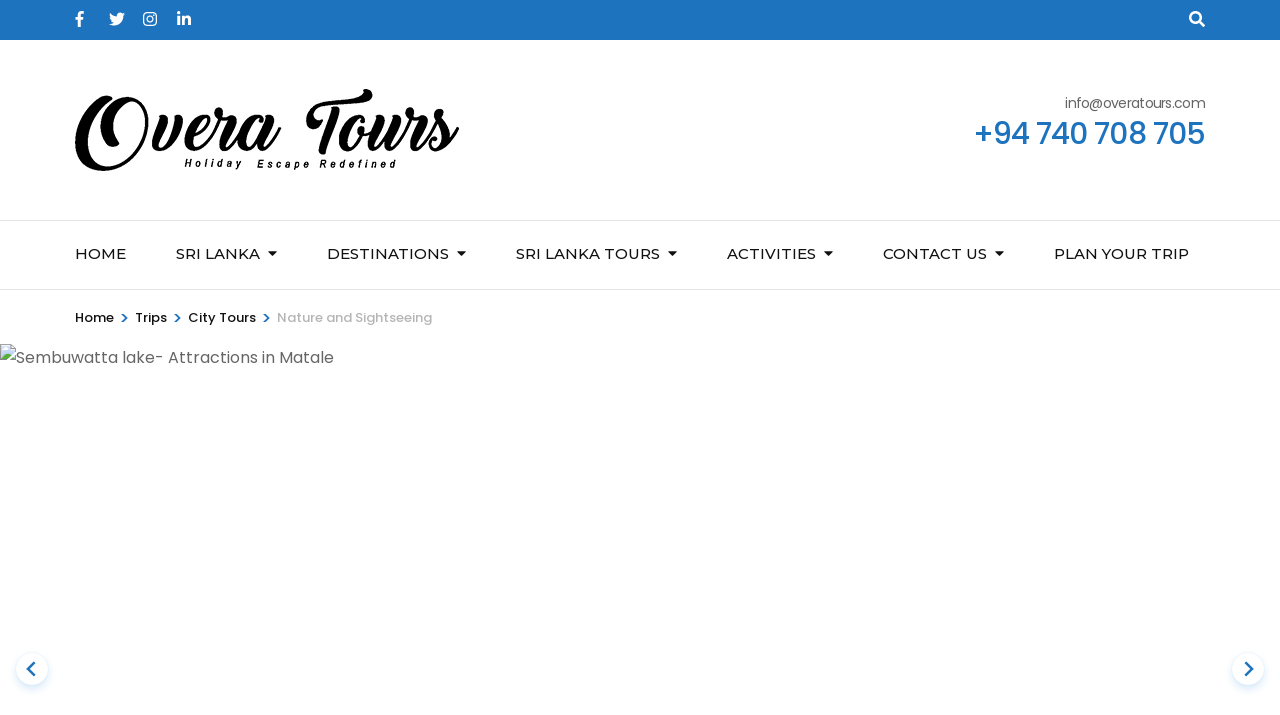

--- FILE ---
content_type: text/html; charset=UTF-8
request_url: https://overatours.com/trip/nature-tour-10-days/
body_size: 81342
content:
    <!DOCTYPE html>
    <html lang="en-US" prefix="og: http://ogp.me/ns# article: http://ogp.me/ns/article#">
    <head itemscope itemtype="https://schema.org/WebSite">
<meta name="viewport" content="width=device-width, initial-scale=1.0">
<meta charset="UTF-8">
<meta name='robots' content='index, follow, max-image-preview:large, max-snippet:-1, max-video-preview:-1' />
<meta name="description" content="Plan your perfect getaway with Overa Tours. Book a Nature and Sightseeing for unforgettable adventures and top attractions. Reserve your spot today!" />
<meta property="og:locale" content="en_US" />
<meta property="og:type" content="article" />
<meta property="og:title" content="Nature and Eco Tours in Srilanka | Best Tour Packages from Overa Tours" />
<meta property="og:description" content="Plan your perfect getaway with Overa Tours. Book a Nature and Sightseeing for unforgettable adventures and top attractions. Reserve your spot today!" />
<meta property="og:url" content="https://overatours.com/trip/nature-tour-10-days/" />
<meta property="og:site_name" content="Overa Tours - Travel Agent in Sri Lanka" />
<meta property="article:modified_time" content="2023-02-06T00:23:27+00:00" />
<meta property="og:image" content="https://overatours.com/wp-content/uploads/2022/10/Sembuwatta-lake.jpg" />
<meta property="og:image:width" content="1200" />
<meta property="og:image:height" content="900" />
<meta property="og:image:type" content="image/jpeg" />
<meta name="twitter:card" content="summary_large_image" />
<meta name="twitter:label1" content="Est. reading time" />
<meta name="twitter:data1" content="1 minute" />
<meta name="generator" content="WordPress 6.8.3" />
<meta name="generator" content="Site Kit by Google 1.153.0" />
<meta property="og:title" content="Nature and Sightseeing" />
<meta property="og:type" content="website" />
<meta property="og:image" content="https://overatours.com/wp-content/uploads/2022/10/Sembuwatta-lake.jpg" />
<meta property="og:image" content="https://overatours.com/wp-content/uploads/2017/11/97.jpg" />
<meta property="og:url" content="https://overatours.com/trip/nature-tour-10-days/" />
<meta property="og:description" content="Nowadays most people use Travel and tourism as a way to relax their minds, also to escape from their busy lives. Nature tourism has turned out to be one of the most demanded forms among vacationers around the globe. Sri Lanka enriches with the number &hellip; " />
<meta property="og:locale" content="en_US" />
<meta property="og:site_name" content="Overa Tours - Travel Agent in Sri Lanka" />
<meta name="twitter:card" content="summary_large_image" />
<meta property="article:published_time" content="2017-11-16T10:07:22+05:30" />
<meta property="article:modified_time" content="2023-02-06T05:53:27+05:30" />
<meta property="article:author" content="https://overatours.com/author/overa-team/" />
<meta name="google-adsense-platform-account" content="ca-host-pub-2644536267352236">
<meta name="google-adsense-platform-domain" content="sitekit.withgoogle.com">
<meta name="generator" content="Powered by WPBakery Page Builder - drag and drop page builder for WordPress."/>
<meta name="msapplication-TileImage" content="https://overatours.com/wp-content/uploads/2023/03/cropped-Untitled-design-4-1-270x270.png" />



<script id="bv-lazyload-images" data-cfasync="false" bv-exclude="true">var __defProp=Object.defineProperty;var __name=(target,value)=>__defProp(target,"name",{value,configurable:!0});var bv_lazyload_event_listener="readystatechange",bv_lazyload_events=["mousemove","click","keydown","wheel","touchmove","touchend"],bv_use_srcset_attr=!1,bv_style_observer,img_observer,picture_lazy_observer;bv_lazyload_event_listener=="load"?window.addEventListener("load",event=>{handle_lazyload_images()}):bv_lazyload_event_listener=="readystatechange"&&document.addEventListener("readystatechange",event=>{document.readyState==="interactive"&&handle_lazyload_images()});function add_lazyload_image_event_listeners(handle_lazyload_images2){bv_lazyload_events.forEach(function(event){document.addEventListener(event,handle_lazyload_images2,!0)})}__name(add_lazyload_image_event_listeners,"add_lazyload_image_event_listeners");function remove_lazyload_image_event_listeners(){bv_lazyload_events.forEach(function(event){document.removeEventListener(event,handle_lazyload_images,!0)})}__name(remove_lazyload_image_event_listeners,"remove_lazyload_image_event_listeners");function bv_replace_lazyloaded_image_url(element2){let src_value=element2.getAttribute("bv-data-src"),srcset_value=element2.getAttribute("bv-data-srcset"),currentSrc=element2.getAttribute("src");currentSrc&&currentSrc.startsWith("data:image/svg+xml")&&(bv_use_srcset_attr&&srcset_value&&element2.setAttribute("srcset",srcset_value),src_value&&element2.setAttribute("src",src_value))}__name(bv_replace_lazyloaded_image_url,"bv_replace_lazyloaded_image_url");function bv_replace_inline_style_image_url(element2){let bv_style_attr=element2.getAttribute("bv-data-style");if(console.log(bv_style_attr),bv_style_attr){let currentStyles=element2.getAttribute("style")||"",newStyle=currentStyles+(currentStyles?";":"")+bv_style_attr;element2.setAttribute("style",newStyle)}else console.log("BV_STYLE_ATTRIBUTE_NOT_FOUND : "+entry)}__name(bv_replace_inline_style_image_url,"bv_replace_inline_style_image_url");function handleLazyloadImages(entries){entries.map(entry2=>{entry2.isIntersecting&&(bv_replace_lazyloaded_image_url(entry2.target),img_observer.unobserve(entry2.target))})}__name(handleLazyloadImages,"handleLazyloadImages");function handleOnscreenInlineStyleImages(entries){entries.map(entry2=>{entry2.isIntersecting&&(bv_replace_inline_style_image_url(entry2.target),bv_style_observer.unobserve(entry2.target))})}__name(handleOnscreenInlineStyleImages,"handleOnscreenInlineStyleImages");function handlePictureTags(entries){entries.map(entry2=>{entry2.isIntersecting&&(bv_replace_picture_tag_url(entry2.target),picture_lazy_observer.unobserve(entry2.target))})}__name(handlePictureTags,"handlePictureTags");function bv_replace_picture_tag_url(element2){const child_elements=element2.children;for(let i=0;i<child_elements.length;i++){let child_elem=child_elements[i],_srcset=child_elem.getAttribute("bv-data-srcset"),_src=child_elem.getAttribute("bv-data-src");_srcset&&child_elem.setAttribute("srcset",_srcset),_src&&child_elem.setAttribute("src",_src),bv_replace_picture_tag_url(child_elem)}}__name(bv_replace_picture_tag_url,"bv_replace_picture_tag_url"),"IntersectionObserver"in window&&(bv_style_observer=new IntersectionObserver(handleOnscreenInlineStyleImages),img_observer=new IntersectionObserver(handleLazyloadImages),picture_lazy_observer=new IntersectionObserver(handlePictureTags));function handle_lazyload_images(){"IntersectionObserver"in window?(document.querySelectorAll(".bv-lazyload-bg-style").forEach(target_element=>{bv_style_observer.observe(target_element)}),document.querySelectorAll(".bv-lazyload-tag-img").forEach(img_element=>{img_observer.observe(img_element)}),document.querySelectorAll(".bv-lazyload-picture").forEach(picture_element=>{picture_lazy_observer.observe(picture_element)})):(document.querySelectorAll(".bv-lazyload-bg-style").forEach(target_element=>{bv_replace_inline_style_image_url(target_element)}),document.querySelectorAll(".bv-lazyload-tag-img").forEach(target_element=>{bv_replace_lazyloaded_image_url(target_element)}),document.querySelectorAll(".bv-lazyload-picture").forEach(picture_element=>{bv_replace_picture_tag_url(element)}))}__name(handle_lazyload_images,"handle_lazyload_images");
</script>

<script id="bv-web-worker" type="javascript/worker" data-cfasync="false" bv-exclude="true">var __defProp=Object.defineProperty;var __name=(target,value)=>__defProp(target,"name",{value,configurable:!0});self.onmessage=function(e){var counter=e.data.fetch_urls.length;e.data.fetch_urls.forEach(function(fetch_url){loadUrl(fetch_url,function(){console.log("DONE: "+fetch_url),counter=counter-1,counter===0&&self.postMessage({status:"SUCCESS"})})})};async function loadUrl(fetch_url,callback){try{var request=new Request(fetch_url,{mode:"no-cors",redirect:"follow"});await fetch(request),callback()}catch(fetchError){console.log("Fetch Error loading URL:",fetchError);try{var xhr=new XMLHttpRequest;xhr.onerror=callback,xhr.onload=callback,xhr.responseType="blob",xhr.open("GET",fetch_url,!0),xhr.send()}catch(xhrError){console.log("XHR Error loading URL:",xhrError),callback()}}}__name(loadUrl,"loadUrl");
</script>
<script id="bv-web-worker-handler" data-cfasync="false" bv-exclude="true">var __defProp=Object.defineProperty;var __name=(target,value)=>__defProp(target,"name",{value,configurable:!0});if(typeof scriptAttrs<"u"&&Array.isArray(scriptAttrs)&&scriptAttrs.length>0){const lastElement=scriptAttrs[scriptAttrs.length-1];if(lastElement.attrs&&lastElement.attrs.id==="bv-trigger-listener"){var bv_custom_ready_state_value="loading";Object.defineProperty(document,"readyState",{get:__name(function(){return bv_custom_ready_state_value},"get"),set:__name(function(){},"set")})}}if(typeof scriptAttrs>"u"||!Array.isArray(scriptAttrs))var scriptAttrs=[];if(typeof linkStyleAttrs>"u"||!Array.isArray(linkStyleAttrs))var linkStyleAttrs=[];function isMobileDevice(){return window.innerWidth<=500}__name(isMobileDevice,"isMobileDevice");var js_dom_loaded=!1;document.addEventListener("DOMContentLoaded",()=>{js_dom_loaded=!0});const EVENTS=["mousemove","click","keydown","wheel","touchmove","touchend"];var scriptUrls=[],styleUrls=[],bvEventCalled=!1,workerFinished=!1,functionExec=!1,scriptsInjected=!1,stylesInjected=!1,bv_load_event_fired=!1,autoInjectTimerStarted=!1;const BV_AUTO_INJECT_ENABLED=!0,BV_DESKTOP_AUTO_INJECT_DELAY=1e3,BV_MOBILE_AUTO_INJECT_DELAY=1e4,BV_WORKER_TIMEOUT_DURATION=3e3;scriptAttrs.forEach((scriptAttr,index)=>{scriptAttr.attrs.src&&!scriptAttr.attrs.src.includes("data:text/javascript")&&(scriptUrls[index]=scriptAttr.attrs.src)}),linkStyleAttrs.forEach((linkAttr,index)=>{styleUrls[index]=linkAttr.attrs.href});var fetchUrls=scriptUrls.concat(styleUrls);function addEventListeners(bvEventHandler2){EVENTS.forEach(function(event){document.addEventListener(event,bvEventFired,!0),document.addEventListener(event,bvEventHandler2,!0)})}__name(addEventListeners,"addEventListeners");function removeEventListeners(){EVENTS.forEach(function(event){document.removeEventListener(event,bvEventHandler,!0)})}__name(removeEventListeners,"removeEventListeners");function bvEventFired(){bvEventCalled||(bvEventCalled=!0,workerFinished=!0)}__name(bvEventFired,"bvEventFired");function bvGetElement(attributes,element){Object.keys(attributes).forEach(function(attr){attr==="async"?element.async=attributes[attr]:attr==="innerHTML"?element.innerHTML=atob(attributes[attr]):element.setAttribute(attr,attributes[attr])})}__name(bvGetElement,"bvGetElement");function bvAddElement(attr,element){var attributes=attr.attrs;if(attributes.bv_inline_delayed){let bvScriptId=attr.bv_unique_id,bvScriptElement=document.querySelector("[bv_unique_id='"+bvScriptId+"']");bvScriptElement?(!attributes.innerHTML&&!attributes.src&&bvScriptElement.textContent.trim()!==""&&(attributes.src="data:text/javascript;base64, "+btoa(unescape(encodeURIComponent(bvScriptElement.textContent)))),bvGetElement(attributes,element),bvScriptElement.after(element)):console.log(`Script not found for ${bvScriptId}`)}else{bvGetElement(attributes,element);var templateId=attr.bv_unique_id,targetElement=document.querySelector("[id='"+templateId+"']");targetElement&&targetElement.after(element)}}__name(bvAddElement,"bvAddElement");function injectStyles(){if(stylesInjected){console.log("Styles already injected, skipping");return}stylesInjected=!0,document.querySelectorAll('style[type="bv_inline_delayed_css"], template[id]').forEach(element=>{if(element.tagName.toLowerCase()==="style"){var new_style=document.createElement("style");new_style.type="text/css",new_style.textContent=element.textContent,element.after(new_style),new_style.parentNode?element.remove():console.log("PARENT NODE NOT FOUND")}else if(element.tagName.toLowerCase()==="template"){var templateId=element.id,linkStyleAttr=linkStyleAttrs.find(attr=>attr.bv_unique_id===templateId);if(linkStyleAttr){var link=document.createElement("link");bvAddElement(linkStyleAttr,link),element.parentNode&&element.parentNode.replaceChild(link,element),console.log("EXTERNAL STYLE ADDED")}else console.log(`No linkStyleAttr found for template ID ${templateId}`)}}),linkStyleAttrs.forEach((linkStyleAttr,index)=>{console.log("STYLE ADDED");var element=document.createElement("link");bvAddElement(linkStyleAttr,element)})}__name(injectStyles,"injectStyles");function injectScripts(){if(scriptsInjected){console.log("Scripts already injected, skipping");return}scriptsInjected=!0;let last_script_element;scriptAttrs.forEach((scriptAttr,index)=>{if(bv_custom_ready_state_value==="loading"&&scriptAttr.attrs&&scriptAttr.attrs.is_first_defer_element===!0)if(last_script_element){const readyStateScript=document.createElement("script");readyStateScript.src="data:text/javascript;base64, "+btoa(unescape(encodeURIComponent("bv_custom_ready_state_value = 'interactive';"))),readyStateScript.async=!1,last_script_element.after(readyStateScript)}else bv_custom_ready_state_value="interactive",console.log('Ready state manually set to "interactive"');console.log("JS ADDED");var element=document.createElement("script");last_script_element=element,bvAddElement(scriptAttr,element)})}__name(injectScripts,"injectScripts");function bvEventHandler(){console.log("EVENT FIRED"),js_dom_loaded&&bvEventCalled&&workerFinished&&!functionExec&&(functionExec=!0,injectStyles(),injectScripts(),removeEventListeners())}__name(bvEventHandler,"bvEventHandler");function autoInjectScriptsAfterLoad(){js_dom_loaded&&workerFinished&&!scriptsInjected&&!stylesInjected&&(console.log("Auto-injecting styles and scripts after timer"),injectStyles(),injectScripts())}__name(autoInjectScriptsAfterLoad,"autoInjectScriptsAfterLoad");function startAutoInjectTimer(){if(BV_AUTO_INJECT_ENABLED&&!autoInjectTimerStarted&&bv_load_event_fired&&!bvEventCalled){autoInjectTimerStarted=!0;var delay=isMobileDevice()?BV_MOBILE_AUTO_INJECT_DELAY:BV_DESKTOP_AUTO_INJECT_DELAY;console.log("Starting auto-inject timer with delay: "+delay+"ms"),setTimeout(function(){autoInjectScriptsAfterLoad()},delay)}}__name(startAutoInjectTimer,"startAutoInjectTimer"),addEventListeners(bvEventHandler);var requestObject=window.URL||window.webkitURL,bvWorker=new Worker(requestObject.createObjectURL(new Blob([document.getElementById("bv-web-worker").textContent],{type:"text/javascript"})));bvWorker.onmessage=function(e){e.data.status==="SUCCESS"&&(console.log("WORKER_FINISHED"),workerFinished=!0,bvEventHandler(),startAutoInjectTimer())},addEventListener("load",()=>{bvEventHandler(),bv_call_fetch_urls(),bv_load_event_fired=!0});function bv_call_fetch_urls(){!bv_load_event_fired&&!workerFinished&&(bvWorker.postMessage({fetch_urls:fetchUrls}),bv_initiate_worker_timer())}__name(bv_call_fetch_urls,"bv_call_fetch_urls"),setTimeout(function(){bv_call_fetch_urls()},5e3);function bv_initiate_worker_timer(){setTimeout(function(){workerFinished||(console.log("WORKER_TIMEDOUT"),workerFinished=!0,bvWorker.terminate()),bvEventHandler(),startAutoInjectTimer()},BV_WORKER_TIMEOUT_DURATION)}__name(bv_initiate_worker_timer,"bv_initiate_worker_timer");
</script>


    
    
    <link rel="profile" href="http://gmpg.org/xfn/11">
    
	<style>img:is([sizes="auto" i], [sizes^="auto," i]) { contain-intrinsic-size: 3000px 1500px }</style>
	
	
	<title>Nature and Eco Tours in Srilanka | Best Tour Packages from Overa Tours</title>
	
	<link rel="canonical" href="https://overatours.com/trip/nature-tour-10-days/" />
	
	
	
	
	
	
	
	
	
	
	
	
	
	
	<script type="application/ld+json" class="yoast-schema-graph">{"@context":"https://schema.org","@graph":[{"@type":"WebPage","@id":"https://overatours.com/trip/nature-tour-10-days/","url":"https://overatours.com/trip/nature-tour-10-days/","name":"Nature and Eco Tours in Srilanka | Best Tour Packages from Overa Tours","isPartOf":{"@id":"https://overatours.com/#website"},"primaryImageOfPage":{"@id":"https://overatours.com/trip/nature-tour-10-days/#primaryimage"},"image":{"@id":"https://overatours.com/trip/nature-tour-10-days/#primaryimage"},"thumbnailUrl":"https://overatours.com/wp-content/uploads/2022/10/Sembuwatta-lake.jpg","datePublished":"2017-11-16T10:07:22+00:00","dateModified":"2023-02-06T00:23:27+00:00","description":"Plan your perfect getaway with Overa Tours. Book a Nature and Sightseeing for unforgettable adventures and top attractions. Reserve your spot today!","breadcrumb":{"@id":"https://overatours.com/trip/nature-tour-10-days/#breadcrumb"},"inLanguage":"en-US","potentialAction":[{"@type":"ReadAction","target":["https://overatours.com/trip/nature-tour-10-days/"]}]},{"@type":"ImageObject","inLanguage":"en-US","@id":"https://overatours.com/trip/nature-tour-10-days/#primaryimage","url":"https://overatours.com/wp-content/uploads/2022/10/Sembuwatta-lake.jpg","contentUrl":"https://overatours.com/wp-content/uploads/2022/10/Sembuwatta-lake.jpg","width":1200,"height":900,"caption":"Sembuwatta lake"},{"@type":"BreadcrumbList","@id":"https://overatours.com/trip/nature-tour-10-days/#breadcrumb","itemListElement":[{"@type":"ListItem","position":1,"name":"Home","item":"https://overatours.com/"},{"@type":"ListItem","position":2,"name":"Trips","item":"https://overatours.com/trip/"},{"@type":"ListItem","position":3,"name":"Nature and Sightseeing"}]},{"@type":"WebSite","@id":"https://overatours.com/#website","url":"https://overatours.com/","name":"Overa Tours - Travel Agent in Sri Lanka","description":"","publisher":{"@id":"https://overatours.com/#organization"},"potentialAction":[{"@type":"SearchAction","target":{"@type":"EntryPoint","urlTemplate":"https://overatours.com/?s={search_term_string}"},"query-input":{"@type":"PropertyValueSpecification","valueRequired":true,"valueName":"search_term_string"}}],"inLanguage":"en-US"},{"@type":"Organization","@id":"https://overatours.com/#organization","name":"Overa Tours Limited","url":"https://overatours.com/","logo":{"@type":"ImageObject","inLanguage":"en-US","@id":"https://overatours.com/#/schema/logo/image/","url":"https://overatours.com/wp-content/uploads/2019/05/logo.png","contentUrl":"https://overatours.com/wp-content/uploads/2019/05/logo.png","width":384,"height":100,"caption":"Overa Tours Limited"},"image":{"@id":"https://overatours.com/#/schema/logo/image/"}}]}</script>
	


<link rel='dns-prefetch' href='//fonts.googleapis.com' />
<link rel='dns-prefetch' href='//www.googletagmanager.com' />
<link rel='dns-prefetch' href='//pagead2.googlesyndication.com' />
<link rel="alternate" type="application/rss+xml" title="Overa Tours - Travel Agent in Sri Lanka &raquo; Feed" href="https://overatours.com/feed/" />
<link rel="alternate" type="application/rss+xml" title="Overa Tours - Travel Agent in Sri Lanka &raquo; Comments Feed" href="https://overatours.com/comments/feed/" />
<script type="text/javascript">
/* <![CDATA[ */
window._wpemojiSettings = {"baseUrl":"https:\/\/s.w.org\/images\/core\/emoji\/16.0.1\/72x72\/","ext":".png","svgUrl":"https:\/\/s.w.org\/images\/core\/emoji\/16.0.1\/svg\/","svgExt":".svg","source":{"concatemoji":"https:\/\/overatours.com\/wp-includes\/js\/wp-emoji-release.min.js?ver=6.8.3"}};
/*! This file is auto-generated */
!function(s,n){var o,i,e;function c(e){try{var t={supportTests:e,timestamp:(new Date).valueOf()};sessionStorage.setItem(o,JSON.stringify(t))}catch(e){}}function p(e,t,n){e.clearRect(0,0,e.canvas.width,e.canvas.height),e.fillText(t,0,0);var t=new Uint32Array(e.getImageData(0,0,e.canvas.width,e.canvas.height).data),a=(e.clearRect(0,0,e.canvas.width,e.canvas.height),e.fillText(n,0,0),new Uint32Array(e.getImageData(0,0,e.canvas.width,e.canvas.height).data));return t.every(function(e,t){return e===a[t]})}function u(e,t){e.clearRect(0,0,e.canvas.width,e.canvas.height),e.fillText(t,0,0);for(var n=e.getImageData(16,16,1,1),a=0;a<n.data.length;a++)if(0!==n.data[a])return!1;return!0}function f(e,t,n,a){switch(t){case"flag":return n(e,"\ud83c\udff3\ufe0f\u200d\u26a7\ufe0f","\ud83c\udff3\ufe0f\u200b\u26a7\ufe0f")?!1:!n(e,"\ud83c\udde8\ud83c\uddf6","\ud83c\udde8\u200b\ud83c\uddf6")&&!n(e,"\ud83c\udff4\udb40\udc67\udb40\udc62\udb40\udc65\udb40\udc6e\udb40\udc67\udb40\udc7f","\ud83c\udff4\u200b\udb40\udc67\u200b\udb40\udc62\u200b\udb40\udc65\u200b\udb40\udc6e\u200b\udb40\udc67\u200b\udb40\udc7f");case"emoji":return!a(e,"\ud83e\udedf")}return!1}function g(e,t,n,a){var r="undefined"!=typeof WorkerGlobalScope&&self instanceof WorkerGlobalScope?new OffscreenCanvas(300,150):s.createElement("canvas"),o=r.getContext("2d",{willReadFrequently:!0}),i=(o.textBaseline="top",o.font="600 32px Arial",{});return e.forEach(function(e){i[e]=t(o,e,n,a)}),i}function t(e){var t=s.createElement("script");t.src=e,t.defer=!0,s.head.appendChild(t)}"undefined"!=typeof Promise&&(o="wpEmojiSettingsSupports",i=["flag","emoji"],n.supports={everything:!0,everythingExceptFlag:!0},e=new Promise(function(e){s.addEventListener("DOMContentLoaded",e,{once:!0})}),new Promise(function(t){var n=function(){try{var e=JSON.parse(sessionStorage.getItem(o));if("object"==typeof e&&"number"==typeof e.timestamp&&(new Date).valueOf()<e.timestamp+604800&&"object"==typeof e.supportTests)return e.supportTests}catch(e){}return null}();if(!n){if("undefined"!=typeof Worker&&"undefined"!=typeof OffscreenCanvas&&"undefined"!=typeof URL&&URL.createObjectURL&&"undefined"!=typeof Blob)try{var e="postMessage("+g.toString()+"("+[JSON.stringify(i),f.toString(),p.toString(),u.toString()].join(",")+"));",a=new Blob([e],{type:"text/javascript"}),r=new Worker(URL.createObjectURL(a),{name:"wpTestEmojiSupports"});return void(r.onmessage=function(e){c(n=e.data),r.terminate(),t(n)})}catch(e){}c(n=g(i,f,p,u))}t(n)}).then(function(e){for(var t in e)n.supports[t]=e[t],n.supports.everything=n.supports.everything&&n.supports[t],"flag"!==t&&(n.supports.everythingExceptFlag=n.supports.everythingExceptFlag&&n.supports[t]);n.supports.everythingExceptFlag=n.supports.everythingExceptFlag&&!n.supports.flag,n.DOMReady=!1,n.readyCallback=function(){n.DOMReady=!0}}).then(function(){return e}).then(function(){var e;n.supports.everything||(n.readyCallback(),(e=n.source||{}).concatemoji?t(e.concatemoji):e.wpemoji&&e.twemoji&&(t(e.twemoji),t(e.wpemoji)))}))}((window,document),window._wpemojiSettings);
/* ]]> */
</script>
<link rel='stylesheet' id='ht_ctc_main_css-css' href='https://overatours.com/wp-content/plugins/click-to-chat-for-whatsapp/new/inc/assets/css/main.css?ver=4.33' type='text/css' media='all' />
<style id='wp-emoji-styles-inline-css' type='text/css'>

	img.wp-smiley, img.emoji {
		display: inline !important;
		border: none !important;
		box-shadow: none !important;
		height: 1em !important;
		width: 1em !important;
		margin: 0 0.07em !important;
		vertical-align: -0.1em !important;
		background: none !important;
		padding: 0 !important;
	}
</style>
<link rel='stylesheet' id='wp-block-library-css' href='https://overatours.com/wp-includes/css/dist/block-library/style.min.css?ver=6.8.3' type='text/css' media='all' />
<style id='classic-theme-styles-inline-css' type='text/css'>
/*! This file is auto-generated */
.wp-block-button__link{color:#fff;background-color:#32373c;border-radius:9999px;box-shadow:none;text-decoration:none;padding:calc(.667em + 2px) calc(1.333em + 2px);font-size:1.125em}.wp-block-file__button{background:#32373c;color:#fff;text-decoration:none}
</style>
<style id='global-styles-inline-css' type='text/css'>
:root{--wp--preset--aspect-ratio--square: 1;--wp--preset--aspect-ratio--4-3: 4/3;--wp--preset--aspect-ratio--3-4: 3/4;--wp--preset--aspect-ratio--3-2: 3/2;--wp--preset--aspect-ratio--2-3: 2/3;--wp--preset--aspect-ratio--16-9: 16/9;--wp--preset--aspect-ratio--9-16: 9/16;--wp--preset--color--black: #000000;--wp--preset--color--cyan-bluish-gray: #abb8c3;--wp--preset--color--white: #ffffff;--wp--preset--color--pale-pink: #f78da7;--wp--preset--color--vivid-red: #cf2e2e;--wp--preset--color--luminous-vivid-orange: #ff6900;--wp--preset--color--luminous-vivid-amber: #fcb900;--wp--preset--color--light-green-cyan: #7bdcb5;--wp--preset--color--vivid-green-cyan: #00d084;--wp--preset--color--pale-cyan-blue: #8ed1fc;--wp--preset--color--vivid-cyan-blue: #0693e3;--wp--preset--color--vivid-purple: #9b51e0;--wp--preset--gradient--vivid-cyan-blue-to-vivid-purple: linear-gradient(135deg,rgba(6,147,227,1) 0%,rgb(155,81,224) 100%);--wp--preset--gradient--light-green-cyan-to-vivid-green-cyan: linear-gradient(135deg,rgb(122,220,180) 0%,rgb(0,208,130) 100%);--wp--preset--gradient--luminous-vivid-amber-to-luminous-vivid-orange: linear-gradient(135deg,rgba(252,185,0,1) 0%,rgba(255,105,0,1) 100%);--wp--preset--gradient--luminous-vivid-orange-to-vivid-red: linear-gradient(135deg,rgba(255,105,0,1) 0%,rgb(207,46,46) 100%);--wp--preset--gradient--very-light-gray-to-cyan-bluish-gray: linear-gradient(135deg,rgb(238,238,238) 0%,rgb(169,184,195) 100%);--wp--preset--gradient--cool-to-warm-spectrum: linear-gradient(135deg,rgb(74,234,220) 0%,rgb(151,120,209) 20%,rgb(207,42,186) 40%,rgb(238,44,130) 60%,rgb(251,105,98) 80%,rgb(254,248,76) 100%);--wp--preset--gradient--blush-light-purple: linear-gradient(135deg,rgb(255,206,236) 0%,rgb(152,150,240) 100%);--wp--preset--gradient--blush-bordeaux: linear-gradient(135deg,rgb(254,205,165) 0%,rgb(254,45,45) 50%,rgb(107,0,62) 100%);--wp--preset--gradient--luminous-dusk: linear-gradient(135deg,rgb(255,203,112) 0%,rgb(199,81,192) 50%,rgb(65,88,208) 100%);--wp--preset--gradient--pale-ocean: linear-gradient(135deg,rgb(255,245,203) 0%,rgb(182,227,212) 50%,rgb(51,167,181) 100%);--wp--preset--gradient--electric-grass: linear-gradient(135deg,rgb(202,248,128) 0%,rgb(113,206,126) 100%);--wp--preset--gradient--midnight: linear-gradient(135deg,rgb(2,3,129) 0%,rgb(40,116,252) 100%);--wp--preset--font-size--small: 13px;--wp--preset--font-size--medium: 20px;--wp--preset--font-size--large: 36px;--wp--preset--font-size--x-large: 42px;--wp--preset--spacing--20: 0.44rem;--wp--preset--spacing--30: 0.67rem;--wp--preset--spacing--40: 1rem;--wp--preset--spacing--50: 1.5rem;--wp--preset--spacing--60: 2.25rem;--wp--preset--spacing--70: 3.38rem;--wp--preset--spacing--80: 5.06rem;--wp--preset--shadow--natural: 6px 6px 9px rgba(0, 0, 0, 0.2);--wp--preset--shadow--deep: 12px 12px 50px rgba(0, 0, 0, 0.4);--wp--preset--shadow--sharp: 6px 6px 0px rgba(0, 0, 0, 0.2);--wp--preset--shadow--outlined: 6px 6px 0px -3px rgba(255, 255, 255, 1), 6px 6px rgba(0, 0, 0, 1);--wp--preset--shadow--crisp: 6px 6px 0px rgba(0, 0, 0, 1);}:where(.is-layout-flex){gap: 0.5em;}:where(.is-layout-grid){gap: 0.5em;}body .is-layout-flex{display: flex;}.is-layout-flex{flex-wrap: wrap;align-items: center;}.is-layout-flex > :is(*, div){margin: 0;}body .is-layout-grid{display: grid;}.is-layout-grid > :is(*, div){margin: 0;}:where(.wp-block-columns.is-layout-flex){gap: 2em;}:where(.wp-block-columns.is-layout-grid){gap: 2em;}:where(.wp-block-post-template.is-layout-flex){gap: 1.25em;}:where(.wp-block-post-template.is-layout-grid){gap: 1.25em;}.has-black-color{color: var(--wp--preset--color--black) !important;}.has-cyan-bluish-gray-color{color: var(--wp--preset--color--cyan-bluish-gray) !important;}.has-white-color{color: var(--wp--preset--color--white) !important;}.has-pale-pink-color{color: var(--wp--preset--color--pale-pink) !important;}.has-vivid-red-color{color: var(--wp--preset--color--vivid-red) !important;}.has-luminous-vivid-orange-color{color: var(--wp--preset--color--luminous-vivid-orange) !important;}.has-luminous-vivid-amber-color{color: var(--wp--preset--color--luminous-vivid-amber) !important;}.has-light-green-cyan-color{color: var(--wp--preset--color--light-green-cyan) !important;}.has-vivid-green-cyan-color{color: var(--wp--preset--color--vivid-green-cyan) !important;}.has-pale-cyan-blue-color{color: var(--wp--preset--color--pale-cyan-blue) !important;}.has-vivid-cyan-blue-color{color: var(--wp--preset--color--vivid-cyan-blue) !important;}.has-vivid-purple-color{color: var(--wp--preset--color--vivid-purple) !important;}.has-black-background-color{background-color: var(--wp--preset--color--black) !important;}.has-cyan-bluish-gray-background-color{background-color: var(--wp--preset--color--cyan-bluish-gray) !important;}.has-white-background-color{background-color: var(--wp--preset--color--white) !important;}.has-pale-pink-background-color{background-color: var(--wp--preset--color--pale-pink) !important;}.has-vivid-red-background-color{background-color: var(--wp--preset--color--vivid-red) !important;}.has-luminous-vivid-orange-background-color{background-color: var(--wp--preset--color--luminous-vivid-orange) !important;}.has-luminous-vivid-amber-background-color{background-color: var(--wp--preset--color--luminous-vivid-amber) !important;}.has-light-green-cyan-background-color{background-color: var(--wp--preset--color--light-green-cyan) !important;}.has-vivid-green-cyan-background-color{background-color: var(--wp--preset--color--vivid-green-cyan) !important;}.has-pale-cyan-blue-background-color{background-color: var(--wp--preset--color--pale-cyan-blue) !important;}.has-vivid-cyan-blue-background-color{background-color: var(--wp--preset--color--vivid-cyan-blue) !important;}.has-vivid-purple-background-color{background-color: var(--wp--preset--color--vivid-purple) !important;}.has-black-border-color{border-color: var(--wp--preset--color--black) !important;}.has-cyan-bluish-gray-border-color{border-color: var(--wp--preset--color--cyan-bluish-gray) !important;}.has-white-border-color{border-color: var(--wp--preset--color--white) !important;}.has-pale-pink-border-color{border-color: var(--wp--preset--color--pale-pink) !important;}.has-vivid-red-border-color{border-color: var(--wp--preset--color--vivid-red) !important;}.has-luminous-vivid-orange-border-color{border-color: var(--wp--preset--color--luminous-vivid-orange) !important;}.has-luminous-vivid-amber-border-color{border-color: var(--wp--preset--color--luminous-vivid-amber) !important;}.has-light-green-cyan-border-color{border-color: var(--wp--preset--color--light-green-cyan) !important;}.has-vivid-green-cyan-border-color{border-color: var(--wp--preset--color--vivid-green-cyan) !important;}.has-pale-cyan-blue-border-color{border-color: var(--wp--preset--color--pale-cyan-blue) !important;}.has-vivid-cyan-blue-border-color{border-color: var(--wp--preset--color--vivid-cyan-blue) !important;}.has-vivid-purple-border-color{border-color: var(--wp--preset--color--vivid-purple) !important;}.has-vivid-cyan-blue-to-vivid-purple-gradient-background{background: var(--wp--preset--gradient--vivid-cyan-blue-to-vivid-purple) !important;}.has-light-green-cyan-to-vivid-green-cyan-gradient-background{background: var(--wp--preset--gradient--light-green-cyan-to-vivid-green-cyan) !important;}.has-luminous-vivid-amber-to-luminous-vivid-orange-gradient-background{background: var(--wp--preset--gradient--luminous-vivid-amber-to-luminous-vivid-orange) !important;}.has-luminous-vivid-orange-to-vivid-red-gradient-background{background: var(--wp--preset--gradient--luminous-vivid-orange-to-vivid-red) !important;}.has-very-light-gray-to-cyan-bluish-gray-gradient-background{background: var(--wp--preset--gradient--very-light-gray-to-cyan-bluish-gray) !important;}.has-cool-to-warm-spectrum-gradient-background{background: var(--wp--preset--gradient--cool-to-warm-spectrum) !important;}.has-blush-light-purple-gradient-background{background: var(--wp--preset--gradient--blush-light-purple) !important;}.has-blush-bordeaux-gradient-background{background: var(--wp--preset--gradient--blush-bordeaux) !important;}.has-luminous-dusk-gradient-background{background: var(--wp--preset--gradient--luminous-dusk) !important;}.has-pale-ocean-gradient-background{background: var(--wp--preset--gradient--pale-ocean) !important;}.has-electric-grass-gradient-background{background: var(--wp--preset--gradient--electric-grass) !important;}.has-midnight-gradient-background{background: var(--wp--preset--gradient--midnight) !important;}.has-small-font-size{font-size: var(--wp--preset--font-size--small) !important;}.has-medium-font-size{font-size: var(--wp--preset--font-size--medium) !important;}.has-large-font-size{font-size: var(--wp--preset--font-size--large) !important;}.has-x-large-font-size{font-size: var(--wp--preset--font-size--x-large) !important;}
:where(.wp-block-post-template.is-layout-flex){gap: 1.25em;}:where(.wp-block-post-template.is-layout-grid){gap: 1.25em;}
:where(.wp-block-columns.is-layout-flex){gap: 2em;}:where(.wp-block-columns.is-layout-grid){gap: 2em;}
:root :where(.wp-block-pullquote){font-size: 1.5em;line-height: 1.6;}
</style>
<link rel='stylesheet' id='wte-fpickr-css' href='https://overatours.com/wp-content/plugins/wp-travel-engine/assets/lib/flatpickr-4.6.9/fpickr.css?ver=4.6.9' type='text/css' media='all' />
<link rel='stylesheet' id='style-trip-booking-modal-css' href='https://overatours.com/wp-content/plugins/wp-travel-engine/dist/public/components/style-trip-booking-modal.css?ver=1746245608' type='text/css' media='all' />
<link rel='stylesheet' id='single-trip-css' href='https://overatours.com/wp-content/plugins/wp-travel-engine/dist/public/single-trip.css?ver=1746245608' type='text/css' media='all' />
<link rel='stylesheet' id='contact-form-7-css' href='https://overatours.com/wp-content/plugins/contact-form-7/includes/css/styles.css?ver=6.1.4' type='text/css' media='all' />
<link rel='stylesheet' id='odometer-css' href='https://overatours.com/wp-content/plugins/travel-agency-companion/public/css/odometer.min.css?ver=0.4.6' type='text/css' media='all' />
<link rel='stylesheet' id='owl-carousel-css' href='https://overatours.com/wp-content/plugins/wp-travel-engine/assets/lib/owl-carousel-2.3.4/owl.carousel.css?ver=6.8.3' type='text/css' media='all' />
<link rel='stylesheet' id='travel-agency-companion-css' href='https://overatours.com/wp-content/plugins/travel-agency-companion/public/css/travel-agency-companion-public.min.css?ver=1.5.9' type='text/css' media='all' />
<style id='travel-agency-companion-inline-css' type='text/css'>

                    .activities:after{
                        background: url( https://overatours.com/wp-content/uploads/2023/03/banner.img8-Edited-1.png ) no-repeat;
                    }
</style>
<link rel='stylesheet' id='animate-css' href='https://overatours.com/wp-content/plugins/wp-travel-engine/assets/lib/animate.css?ver=3.5.2' type='text/css' media='all' />
<link rel='stylesheet' id='travel-agency-pro-google-fonts-css' href='https://fonts.googleapis.com/css?family=Poppins%3A100%2C100italic%2C200%2C200italic%2C300%2C300italic%2Cregular%2Citalic%2C500%2C500italic%2C600%2C600italic%2C700%2C700italic%2C800%2C800italic%2C900%2C900italic%7CMontserrat%3A100%2C200%2C300%2Cregular%2C500%2C600%2C700%2C800%2C900%2C100italic%2C200italic%2C300italic%2Citalic%2C500italic%2C600italic%2C700italic%2C800italic%2C900italic%7CMontserrat%3A600%7CMontserrat%3A700' type='text/css' media='all' />
<link rel='stylesheet' id='travel-agency-pro-css' href='https://overatours.com/wp-content/themes/travel-agency-pro/style.min.css?ver=6.8.3' type='text/css' media='all' />
<style id='kadence-blocks-global-variables-inline-css' type='text/css'>
:root {--global-kb-font-size-sm:clamp(0.8rem, 0.73rem + 0.217vw, 0.9rem);--global-kb-font-size-md:clamp(1.1rem, 0.995rem + 0.326vw, 1.25rem);--global-kb-font-size-lg:clamp(1.75rem, 1.576rem + 0.543vw, 2rem);--global-kb-font-size-xl:clamp(2.25rem, 1.728rem + 1.63vw, 3rem);--global-kb-font-size-xxl:clamp(2.5rem, 1.456rem + 3.26vw, 4rem);--global-kb-font-size-xxxl:clamp(2.75rem, 0.489rem + 7.065vw, 6rem);}:root {--global-palette1: #3182CE;--global-palette2: #2B6CB0;--global-palette3: #1A202C;--global-palette4: #2D3748;--global-palette5: #4A5568;--global-palette6: #718096;--global-palette7: #EDF2F7;--global-palette8: #F7FAFC;--global-palette9: #ffffff;}
</style>
<script type="text/javascript" src="https://overatours.com/wp-includes/js/jquery/jquery.min.js?ver=3.7.1" id="jquery-core-js"></script>
<script type="text/javascript" src="https://overatours.com/wp-includes/js/jquery/jquery-migrate.min.js?ver=3.4.1" id="jquery-migrate-js"></script>
<script type="text/javascript" src="https://overatours.com/wp-includes/js/dist/redux-routine.min.js?ver=8bb92d45458b29590f53" id="wp-redux-routine-js"></script>
<script type="text/javascript" src="https://overatours.com/wp-content/plugins/wp-travel-engine/assets/lib/redux.min.js?ver=4.0.5" id="wte-redux-js"></script>
<script></script><style>.single-trip #wte_enquiry_contact_form input[type=checkbox]+label { display: inline;}</style><link rel="https://api.w.org/" href="https://overatours.com/wp-json/" /><link rel="alternate" title="JSON" type="application/json" href="https://overatours.com/wp-json/wp/v2/trip/1049" /><link rel="EditURI" type="application/rsd+xml" title="RSD" href="https://overatours.com/xmlrpc.php?rsd" />

<link rel='shortlink' href='https://overatours.com/?p=1049' />
		
		<style id="custom-logo-css" type="text/css">
			.site-title, .site-description {
				position: absolute;
				clip-path: inset(50%);
			}
		</style>
		<link rel="alternate" title="oEmbed (JSON)" type="application/json+oembed" href="https://overatours.com/wp-json/oembed/1.0/embed?url=https%3A%2F%2Foveratours.com%2Ftrip%2Fnature-tour-10-days%2F" />
<link rel="alternate" title="oEmbed (XML)" type="text/xml+oembed" href="https://overatours.com/wp-json/oembed/1.0/embed?url=https%3A%2F%2Foveratours.com%2Ftrip%2Fnature-tour-10-days%2F&#038;format=xml" />
		<style>.wpte-bf-book-summary .wpte-bf-trip-name-wrap{display:flex;flex-direction:column;align-items:flex-start}.wpte-bf-trip-code{margin:15px 0 0 0;padding:3px 15px;font-size:15px;letter-spacing:.5px;line-height:1.7;background:var(--primary-color);color:rgba(255,255,255,.85);border-radius:3px;order:3;font-style:italic}.wpte-bf-trip-code span{font-style:normal;font-weight:600}</style>
		
<script async src="https://www.googletagmanager.com/gtag/js?id=UA-101959207-1"></script>
<script>
  window.dataLayer = window.dataLayer || [];
  function gtag(){dataLayer.push(arguments);}
  gtag('js', new Date());

  gtag('config', 'UA-101959207-1');
</script>
        
        <style id="custom-logo-css" type="text/css">
            .site-title, .site-description {
                display: none;
            }
        </style>
    
















<style type="text/css">.recentcomments a{display:inline !important;padding:0 !important;margin:0 !important;}</style>


<script type="text/javascript" async="async" src="https://pagead2.googlesyndication.com/pagead/js/adsbygoogle.js?client=ca-pub-7380871837823365&amp;host=ca-host-pub-2644536267352236" crossorigin="anonymous"></script>


<link rel="icon" href="https://overatours.com/wp-content/uploads/2023/03/cropped-Untitled-design-4-1-32x32.png" sizes="32x32" />
<link rel="icon" href="https://overatours.com/wp-content/uploads/2023/03/cropped-Untitled-design-4-1-192x192.png" sizes="192x192" />
<link rel="apple-touch-icon" href="https://overatours.com/wp-content/uploads/2023/03/cropped-Untitled-design-4-1-180x180.png" />

<style type='text/css' media='all'>
            :root {
            --primary-color: #1e73be;
            --primary-color-rgb: 30, 115, 190;
            --primary-font: "Poppins";
            --secondary-font: "Montserrat";
        }
      
    body,
    button,
    input,
    select,
    textarea{
    font-family: "Poppins";
    font-size: 16px;
    color: #666666;
    }

    body{
        background-color: #ffffff;
    }

    h1{
    font-family: "Montserrat";
    font-size: 27px;
    font-weight: 600;
    font-style: normal;
    }
    #primary .post .entry-content h1,
    .elementor-template-full-width .site h1,
    #primary .page .entry-content h1{
    font-family: "Montserrat";
    font-size: 27px;
    font-weight: 600;
    font-style: normal;
    color: #353d47;
    }
    h2{
    font-family: "Montserrat";
    font-size: 25px;
    font-weight: 600;
    font-style: normal;
    }
    #primary .post .entry-content h2,
    .elementor-template-full-width .site h2,
    #primary .page .entry-content h2{
    font-family: "Montserrat";
    font-size: 25px;
    font-weight: 600;
    font-style: normal;
    color: #353d47;
    }
    h3{
    font-family: "Montserrat";
    font-size: 20px;
    font-weight: 600;
    font-style: normal;
    }
    #primary .post .entry-content h3,
    .elementor-template-full-width .site h3,
    #primary .page .entry-content h3{
    font-family: "Montserrat";
    font-size: 20px;
    font-weight: 600;
    font-style: normal;
    color: #353d47;
    }
    h4{
    font-family: "Montserrat";
    font-size: 16px;
    font-weight: 600;
    font-style: normal;
    }
    #primary .post .entry-content h4,
    .elementor-template-full-width .site h4,
    #primary .page .entry-content h4{
    font-family: "Montserrat";
    font-size: 16px;
    font-weight: 600;
    font-style: normal;
    color: #353d47;
    }
    h5{
    font-family: "Montserrat";
    font-size: 15px;
    font-weight: 600;
    font-style: normal;
    }
    #primary .post .entry-content h5,
    .elementor-template-full-width .site h5,
    #primary .page .entry-content h5{
    font-family: "Montserrat";
    font-size: 15px;
    font-weight: 600;
    font-style: normal;
    color: #353d47;
    }
    h6{
    font-family: "Montserrat";
    font-size: 22px;
    font-weight: 700;
    font-style: normal;
    }
    #primary .post .entry-content h6,
    .elementor-template-full-width .site h6,
    #primary .page .entry-content h6{
    font-family: "Montserrat";
    font-size: 22px;
    font-weight: 700;
    font-style: normal;
    color: #353d47;
    }

    /* primary color */

    #activities-slider .owl-prev:hover circle,
    #activities-slider .owl-next:hover circle,
    #destination-slider .owl-prev:hover circle,
    #destination-slider .owl-next:hover circle,
    .our-features .features-holder .col:hover circle{
    stroke: var(--primary-color);
    }
    .about .text-holder .title:after,
    .about .text-holder .btn-more:hover,
    .about .text-holder .btn-more:focus,
    .activities .section-header .section-title:after,
    .popular-destination .section-header .section-title:after,
    .popular-destination .grid .col .price-holder,
    .popular-destination .btn-holder .btn-more:hover,
    .popular-destination .btn-holder .btn-more:focus,
    .our-features .section-header .section-title:after,
    .featured-trip .section-header .section-title:after,
    .featured-trip .grid .img-holder .price-holder,
    .featured-trip .grid .text-holder .btn-more:hover,
    .featured-trip .grid .text-holder .btn-more:focus,
    .featured-trip .btn-holder .btn-more:hover,
    .featured-trip .btn-holder .btn-more:focus,
    .stats .section-header .section-title:after,
    .stats .grid .col .raratheme-sc-holder .hs-counter:after,
    .our-deals .section-header .section-title:after,
    .our-deals .grid .img-holder .price-holder,
    .our-deals .grid .text-holder .btn-more:hover,
    .our-deals .grid .text-holder .btn-more:focus,
    .our-deals .btn-holder .btn-more:hover,
    .our-deals .btn-holder .btn-more:focus,
    .cta .text .btn-more,
    .grid-latest .group-discount .pop-trip-grpavil-icon,
    .wpte-bf-step-content-wrap .wpte-bf-btn-wrap input.wpte-bf-btn, .wpte-bf-submit input[type="submit"],
    .wte-coupon-whole-wrap .coupon .wp-travel-engine-coupons-apply-btn,
    .widget-area .wpte-booking-area .wpte-bf-btn-wrap .wpte-bf-btn,
    .wte-process-layout .wte-process-nav .wte-process-nav-list::before{
    background: var(--primary-color);
    }
    .about .text-holder .btn-more,
    .popular-destination .btn-holder .btn-more,
    .featured-trip .grid .text-holder .btn-more,
    .featured-trip .btn-holder .btn-more,
    .our-deals .grid .text-holder .btn-more,
    .our-deals .btn-holder .btn-more,
    .cta .text .btn-more,
    .wpte-bf-step-content-wrap .wpte-bf-btn-wrap input.wpte-bf-btn,
    .wpte-bf-submit input[type="submit"],
    .wte-coupon-whole-wrap .coupon .wp-travel-engine-coupons-apply-btn,
    .wpte-bf-checkout .wpte-bf-radio .wpte-bf-radio-wrap input[type="radio"]:checked + label::before,
    .wpte-bf-checkbox .wpte-bf-checkbox-wrap input[type="checkbox"]:checked + label::before{
    border-color: var(--primary-color);
    }
    #activities-slider .text-holder .btn-more:hover,
    #activities-slider .text-holder .btn-more:focus,
    .popular-destination .grid .col .text-holder .title a:hover,
    .popular-destination .grid .col .text-holder .title a:focus,
    .popular-destination .grid .col .text-holder .meta-info svg,
    .our-features .features-holder .col .icon-holder,
    .featured-trip .grid .text-holder .title a:hover,
    .featured-trip .grid .text-holder .title a:focus,
    .featured-trip .grid-latest .text-holder .category-trip-loc span a:hover,
    .our-deals .grid-latest .text-holder .category-trip-loc span a:hover,
    .our-deals .grid .text-holder .title a:hover,
    .our-deals .grid .text-holder .title a:focus,
    .grid-latest .group-discount .tooltip,
    .wpte-bf-booking-steps .wpte-bf-step-wrap .wpte-bf-step.active,
    .wpte-bf-help-block a,
    .wpte-bf-step-content-wrap .wpte-bf-btn-wrap input.wpte-bf-btn:hover,
    .wpte-bf-submit input[type="submit"]:hover,
    .wpte-bf-step-content-wrap .wpte-bf-btn-wrap input.wpte-bf-btn:focus,
    .wpte-bf-submit input[type="submit"]:focus,
    .wpte-bf-step-content .wpte-bf-number-field button:hover,
    .wte-coupon-whole-wrap .coupon .wp-travel-engine-coupons-apply-btn:hover,
    .wpte-bf-checkout .wpte-bf-booking-steps .wpte-bf-step-wrap .wpte-bf-step::before,
    .wte-process-layout .wte-process-nav .wte-process-nav-list .wte-process-nav-item a
    {
    color: var(--primary-color);
    }

    .wpte-bf-checkout .wpte-bf-booking-steps .wpte-bf-step-wrap .wpte-bf-step.active::after,
    .wpte-bf-checkout .wpte-bf-booking-steps .wpte-bf-step-wrap .wpte-bf-step.active::before,
    .wpte-bf-checkout .wpte-bf-radio .wpte-bf-radio-wrap input[type="radio"]:checked + label::before,
    .wpte-bf-checkbox .wpte-bf-checkbox-wrap input[type="checkbox"]:checked + label::before{
    background-color: var(--primary-color);
    }

    .popular-destination .grid .col .price-holder span:before,
    .our-deals .grid .img-holder .price-holder span:before{
    border-top-color: var(--primary-color);
    }
    .popular-destination .grid .col .price-holder span:after,
    .our-deals .grid .img-holder .price-holder span:after{
    border-bottom-color: var(--primary-color);
    }
    .featured-trip .grid .img-holder .price-holder span:after{
    border-bottom-color: var(--primary-color);
    }
    .featured-trip .grid .img-holder .price-holder span:before{
    border-top-color: var(--primary-color);
    }
    .featured-trip .grid-latest .text-holder .category-trip-loc svg,
    .our-deals .grid-latest .text-holder .category-trip-loc svg,
    .featured-trip .grid-latest .text-holder .meta-info svg,
    .our-deals .grid-latest .text-holder .meta-info svg{
    fill: var(--primary-color);
    }


    #activities-slider .owl-prev:after{
    background: url("data:image/svg+xml;charset=utf8,%3Csvg xmlns='http://www.w3.org/2000/svg' fill='%231e73be' viewBox='0 0 192 512'%3E%3Cpath d='M192 127.338v257.324c0 17.818-21.543 26.741-34.142 14.142L29.196 270.142c-7.81-7.81-7.81-20.474 0-28.284l128.662-128.662c12.599-12.6 34.142-3.676 34.142 14.142z'/%3E%3C/svg%3E") center center no-repeat;
    }

    #activities-slider .owl-next:after{
    background: url("data:image/svg+xml;charset=utf8,%3Csvg xmlns='http://www.w3.org/2000/svg' fill='%231e73be' viewBox='0 0 192 512'%3E%3Cpath d='M0 384.662V127.338c0-17.818 21.543-26.741 34.142-14.142l128.662 128.662c7.81 7.81 7.81 20.474 0 28.284L34.142 398.804C21.543 411.404 0 402.48 0 384.662z'/%3E%3C/svg%3E") center center no-repeat;
    }

    #destination-slider .owl-next:after{
    background: url("data:image/svg+xml;charset=utf8,%3Csvg xmlns='http://www.w3.org/2000/svg' fill='%231e73be' viewBox='0 0 192 512'%3E%3Cpath d='M0 384.662V127.338c0-17.818 21.543-26.741 34.142-14.142l128.662 128.662c7.81 7.81 7.81 20.474 0 28.284L34.142 398.804C21.543 411.404 0 402.48 0 384.662z'/%3E%3C/svg%3E") center center no-repeat;
    }

    #destination-slider .owl-prev:after{
    background: url("data:image/svg+xml;charset=utf8,%3Csvg xmlns='http://www.w3.org/2000/svg' fill='%231e73be' viewBox='0 0 192 512'%3E%3Cpath d='M192 127.338v257.324c0 17.818-21.543 26.741-34.142 14.142L29.196 270.142c-7.81-7.81-7.81-20.474 0-28.284l128.662-128.662c12.599-12.6 34.142-3.676 34.142 14.142z'/%3E%3C/svg%3E") center center no-repeat;
    }



    .trip-search form .advanced-search-field h3{font-family: "Poppins";}

    .main-navigation ul li:hover:after,
    .main-navigation ul li:focus:after{
    background: url("data:image/svg+xml;charset=utf8,%3Csvg xmlns='http://www.w3.org/2000/svg' fill='%231e73be' viewBox='0 0 320 512'%3E%3Cpath d='M31.3 192h257.3c17.8 0 26.7 21.5 14.1 34.1L174.1 354.8c-7.8 7.8-20.5 7.8-28.3 0L17.2 226.1C4.6 213.5 13.5 192 31.3 192z'/%3E%3C/svg%3E") center center no-repeat;
    }

    .trip-search form .advanced-search-field .custom-select:before {
    background: url("data:image/svg+xml;charset=utf8,%3Csvg xmlns='http://www.w3.org/2000/svg' fill='%231e73be' viewBox='0 0 384 512'%3E%3Cpath d='M172.268 501.67C26.97 291.031 0 269.413 0 192 0 85.961 85.961 0 192 0s192 85.961 192 192c0 77.413-26.97 99.031-172.268 309.67-9.535 13.774-29.93 13.773-39.464 0zM192 272c44.183 0 80-35.817 80-80s-35.817-80-80-80-80 35.817-80 80 35.817 80 80 80z'/%3E%3C/svg%3E") center center no-repeat;
    }

    .trip-search form .trip-activities .custom-select:before {
    background: url("data:image/svg+xml;charset=utf8,%3Csvg xmlns='http://www.w3.org/2000/svg' fill='%231e73be' viewBox='0 0 384 512'%3E%3Cpath d='M380.15 510.837a8 8 0 0 1-10.989-2.687l-125.33-206.427a31.923 31.923 0 0 0 12.958-9.485l126.048 207.608a8 8 0 0 1-2.687 10.991zM142.803 314.338l-32.54 89.485 36.12 88.285c6.693 16.36 25.377 24.192 41.733 17.501 16.357-6.692 24.193-25.376 17.501-41.734l-62.814-153.537zM96 88c24.301 0 44-19.699 44-44S120.301 0 96 0 52 19.699 52 44s19.699 44 44 44zm154.837 169.128l-120-152c-4.733-5.995-11.75-9.108-18.837-9.112V96H80v.026c-7.146.003-14.217 3.161-18.944 9.24L0 183.766v95.694c0 13.455 11.011 24.791 24.464 24.536C37.505 303.748 48 293.1 48 280v-79.766l16-20.571v140.698L9.927 469.055c-6.04 16.609 2.528 34.969 19.138 41.009 16.602 6.039 34.968-2.524 41.009-19.138L136 309.638V202.441l-31.406-39.816a4 4 0 1 1 6.269-4.971l102.3 129.217c9.145 11.584 24.368 11.339 33.708 3.965 10.41-8.216 12.159-23.334 3.966-33.708z'/%3E%3C/svg%3E") center center no-repeat;
    }

    .trip-search form .trip-dates .custom-select:before {
    background: url("data:image/svg+xml;charset=utf8,%3Csvg xmlns='http://www.w3.org/2000/svg' fill='%231e73be' viewBox='0 0 448 512'%3E%3Cpath d='M436 160H12c-6.6 0-12-5.4-12-12v-36c0-26.5 21.5-48 48-48h48V12c0-6.6 5.4-12 12-12h40c6.6 0 12 5.4 12 12v52h128V12c0-6.6 5.4-12 12-12h40c6.6 0 12 5.4 12 12v52h48c26.5 0 48 21.5 48 48v36c0 6.6-5.4 12-12 12zM12 192h424c6.6 0 12 5.4 12 12v260c0 26.5-21.5 48-48 48H48c-26.5 0-48-21.5-48-48V204c0-6.6 5.4-12 12-12zm116 204c0-6.6-5.4-12-12-12H76c-6.6 0-12 5.4-12 12v40c0 6.6 5.4 12 12 12h40c6.6 0 12-5.4 12-12v-40zm0-128c0-6.6-5.4-12-12-12H76c-6.6 0-12 5.4-12 12v40c0 6.6 5.4 12 12 12h40c6.6 0 12-5.4 12-12v-40zm128 128c0-6.6-5.4-12-12-12h-40c-6.6 0-12 5.4-12 12v40c0 6.6 5.4 12 12 12h40c6.6 0 12-5.4 12-12v-40zm0-128c0-6.6-5.4-12-12-12h-40c-6.6 0-12 5.4-12 12v40c0 6.6 5.4 12 12 12h40c6.6 0 12-5.4 12-12v-40zm128 128c0-6.6-5.4-12-12-12h-40c-6.6 0-12 5.4-12 12v40c0 6.6 5.4 12 12 12h40c6.6 0 12-5.4 12-12v-40zm0-128c0-6.6-5.4-12-12-12h-40c-6.6 0-12 5.4-12 12v40c0 6.6 5.4 12 12 12h40c6.6 0 12-5.4 12-12v-40z'/%3E%3C/svg%3E") center center no-repeat;
    }

    .trip-search form .trip-duration strong:before {
    background: url("data:image/svg+xml;charset=utf8,%3Csvg xmlns='http://www.w3.org/2000/svg' fill='%231e73be' viewBox='0 0 448 512'%3E%3Cpath d='M436 160H12c-6.6 0-12-5.4-12-12v-36c0-26.5 21.5-48 48-48h48V12c0-6.6 5.4-12 12-12h40c6.6 0 12 5.4 12 12v52h128V12c0-6.6 5.4-12 12-12h40c6.6 0 12 5.4 12 12v52h48c26.5 0 48 21.5 48 48v36c0 6.6-5.4 12-12 12zM12 192h424c6.6 0 12 5.4 12 12v260c0 26.5-21.5 48-48 48H48c-26.5 0-48-21.5-48-48V204c0-6.6 5.4-12 12-12zm116 204c0-6.6-5.4-12-12-12H76c-6.6 0-12 5.4-12 12v40c0 6.6 5.4 12 12 12h40c6.6 0 12-5.4 12-12v-40zm0-128c0-6.6-5.4-12-12-12H76c-6.6 0-12 5.4-12 12v40c0 6.6 5.4 12 12 12h40c6.6 0 12-5.4 12-12v-40zm128 128c0-6.6-5.4-12-12-12h-40c-6.6 0-12 5.4-12 12v40c0 6.6 5.4 12 12 12h40c6.6 0 12-5.4 12-12v-40zm0-128c0-6.6-5.4-12-12-12h-40c-6.6 0-12 5.4-12 12v40c0 6.6 5.4 12 12 12h40c6.6 0 12-5.4 12-12v-40zm128 128c0-6.6-5.4-12-12-12h-40c-6.6 0-12 5.4-12 12v40c0 6.6 5.4 12 12 12h40c6.6 0 12-5.4 12-12v-40zm0-128c0-6.6-5.4-12-12-12h-40c-6.6 0-12 5.4-12 12v40c0 6.6 5.4 12 12 12h40c6.6 0 12-5.4 12-12v-40z'/%3E%3C/svg%3E") center center no-repeat;
    }

    .trip-search form .trip-cost strong:before {
    background: url("data:image/svg+xml;charset=utf8,%3Csvg xmlns='http://www.w3.org/2000/svg' fill='%231e73be' viewBox='0 0 288 512'%3E%3Cpath d='M211.9 242.1L95.6 208.9c-15.8-4.5-28.6-17.2-31.1-33.5C60.6 150 80.3 128 105 128h73.8c15.9 0 31.5 5 44.4 14.1 6.4 4.5 15 3.8 20.5-1.7l22.9-22.9c6.8-6.8 6.1-18.2-1.5-24.1C240.4 74.3 210.4 64 178.8 64H176V16c0-8.8-7.2-16-16-16h-32c-8.8 0-16 7.2-16 16v48h-2.5C60.3 64 14.9 95.8 3.1 143.6c-13.9 56.2 20.2 111.2 73 126.3l116.3 33.2c15.8 4.5 28.6 17.2 31.1 33.5C227.4 362 207.7 384 183 384h-73.8c-15.9 0-31.5-5-44.4-14.1-6.4-4.5-15-3.8-20.5 1.7l-22.9 22.9c-6.8 6.8-6.1 18.2 1.5 24.1 24.6 19.1 54.6 29.4 86.3 29.4h2.8v48c0 8.8 7.2 16 16 16h32c8.8 0 16-7.2 16-16v-48h2.5c49.2 0 94.6-31.8 106.4-79.6 13.9-56.2-20.2-111.2-73-126.3z'/%3E%3C/svg%3E") center center no-repeat;
    }

    .pagination .prev:before {
    background: url("data:image/svg+xml;charset=utf8,%3Csvg xmlns='http://www.w3.org/2000/svg' fill='%231e73be' viewBox='0 0 192 512'%3E%3Cpath d='M192 127.338v257.324c0 17.818-21.543 26.741-34.142 14.142L29.196 270.142c-7.81-7.81-7.81-20.474 0-28.284l128.662-128.662c12.599-12.6 34.142-3.676 34.142 14.142z'/%3E%3C/svg%3E") center center no-repeat;
    }

    .pagination .next:before {
    background: url("data:image/svg+xml;charset=utf8,%3Csvg xmlns='http://www.w3.org/2000/svg' fill='%231e73be' viewBox='0 0 192 512'%3E%3Cpath d='M0 384.662V127.338c0-17.818 21.543-26.741 34.142-14.142l128.662 128.662c7.81 7.81 7.81 20.474 0 28.284L34.142 398.804C21.543 411.404 0 402.48 0 384.662z'/%3E%3C/svg%3E") center center no-repeat;
    }

    #tabs-container .tab-content .overview ul li:before {
    background: url("data:image/svg+xml;charset=utf8,%3Csvg xmlns='http://www.w3.org/2000/svg' fill='%231e73be' viewBox='0 0 512 512'%3E%3Cpath d='M256 8C119.033 8 8 119.033 8 256s111.033 248 248 248 248-111.033 248-248S392.967 8 256 8zm0 48c110.532 0 200 89.451 200 200 0 110.532-89.451 200-200 200-110.532 0-200-89.451-200-200 0-110.532 89.451-200 200-200m140.204 130.267l-22.536-22.718c-4.667-4.705-12.265-4.736-16.97-.068L215.346 303.697l-59.792-60.277c-4.667-4.705-12.265-4.736-16.97-.069l-22.719 22.536c-4.705 4.667-4.736 12.265-.068 16.971l90.781 91.516c4.667 4.705 12.265 4.736 16.97.068l172.589-171.204c4.704-4.668 4.734-12.266.067-16.971z'/%3E%3C/svg%3E") center center no-repeat;
    }

    #clients-slider .owl-next:after {
    background: url("data:image/svg+xml;charset=utf8,%3Csvg xmlns='http://www.w3.org/2000/svg' fill='%231e73be' viewBox='0 0 192 512'%3E%3Cpath d='M0 384.662V127.338c0-17.818 21.543-26.741 34.142-14.142l128.662 128.662c7.81 7.81 7.81 20.474 0 28.284L34.142 398.804C21.543 411.404 0 402.48 0 384.662z'/%3E%3C/svg%3E") center center no-repeat;
    }

    #clients-slider .owl-prev:after {
    background: url("data:image/svg+xml;charset=utf8,%3Csvg xmlns='http://www.w3.org/2000/svg' fill='%231e73be' viewBox='0 0 192 512'%3E%3Cpath d='M192 127.338v257.324c0 17.818-21.543 26.741-34.142 14.142L29.196 270.142c-7.81-7.81-7.81-20.474 0-28.284l128.662-128.662c12.599-12.6 34.142-3.676 34.142 14.142z'/%3E%3C/svg%3E") center center no-repeat;
    }
    .wpte-bf-checkout .wpte-bf-booking-steps .wpte-bf-step-wrap .wpte-bf-step.completed::before{
    background-image: url("data:image/svg+xml;charset=utf8,%3Csvg xmlns='http://www.w3.org/2000/svg' fill='%231e73be' viewBox='0 0 512 512'%3E%3Cpath d='M173.898 439.404l-166.4-166.4c-9.997-9.997-9.997-26.206 0-36.204l36.203-36.204c9.997-9.998 26.207-9.998 36.204 0L192 312.69 432.095 72.596c9.997-9.997 26.207-9.997 36.204 0l36.203 36.204c9.997 9.997 9.997 26.206 0 36.204l-294.4 294.401c-9.998 9.997-26.207 9.997-36.204-.001z'/%3E%3C/svg%3E");
    }
    .wpte-bf-checkout .wpte-bf-booking-steps .wpte-bf-step-wrap .wpte-bf-step::before{
    border-color: rgba(var(--primary-color-rgb), 0.1);
    }
    .wpte-bf-checkout .wpte-bf-booking-steps .wpte-bf-step-wrap .wpte-bf-step.completed::before,
    .wpte-bf-checkout .wpte-bf-booking-steps .wpte-bf-step-wrap .wpte-bf-step::after{
    background-color: rgba(var(--primary-color-rgb), 0.1);
    }
    .wpte-bf-toggle-wrap .wpte-bf-toggle-title{
    background: rgba(var(--primary-color-rgb), 0.15);
    }
    .wpte-bf-toggle-wrap .wpte-bf-toggle-title:hover{
    background: rgba(var(--primary-color-rgb), 0.2);
    }
    .wpte-bf-datepicker .ui-datepicker td a.ui-state-default{
    background: rgba(var(--primary-color-rgb), 1);
    }
    .wpte-bf-price-wrap .wpte-bf-price:last-child{
    background: rgba(var(--primary-color-rgb), 0.08);
    }
    .wpte-bf-datepicker .ui-datepicker-inline .ui-widget-header{
    background: rgba(var(--primary-color-rgb), 0.07);
    }
    .wte-bf-price-detail .wpte-bf-toggle-wrap .wpte-bf-toggle-title{
    background: rgba(var(--primary-color-rgb), 0.1);
    }
    .wpte-bf-booking-steps .wpte-bf-step-wrap{
    border-bottom: solid 1px rgba(var(--primary-color-rgb), 1);
    }
    .wpte-bf-price-wrap .wpte-bf-price del{
    color: rgba(var(--primary-color-rgb), 0.8);
    }
    .wpte-bf-step-content .wpte-bf-price ins,
    .wpte-bf-step-content .wpte-bf-number-field button,
    .wte-bf-price-detail .wpte-bf-toggle-wrap .wpte-bf-toggle-title,
    .wpte-bf-step-content-wrap .wpte-bf-toggle-content .wpte-bf-total b,
    .wpte-bf-step-content-wrap .wpte-bf-total-price .wpte-bf-currency, .wpte-bf-step-content-wrap .wpte-bf-total-price .wpte-bf-price-amt{
    color: rgba(var(--primary-color-rgb), 1);
    }
    .wpte-bf-step-content .wpte-bf-number-field{
    border: 1px solid rgba(var(--primary-color-rgb), 0.4);
    }
    .wpte-bf-checkout .wpte-bf-summary-total{
    border-top: 1px solid rgba(var(--primary-color-rgb), 1);
    }

    @media only screen and (min-width: 1025px){
    .header-five .main-navigation > div > ul > li > a:hover,
    .header-five .main-navigation > div > ul > li > a:focus,
    .header-five .main-navigation > div > ul > li:hover,
    .header-five .main-navigation > div > ul > li:focus,
    .header-five .main-navigation > div > ul > li:hover > a,
    .header-five .main-navigation > div > ul > li:focus > a,
    .header-five .main-navigation > div > ul > .current-menu-item > a,
    .header-five .main-navigation > div > ul > .current-menu-ancestor > a,
    .header-five .main-navigation > div > ul > .current_page_item > a,
    .header-five .main-navigation > div > ul > .current_page_ancestor > a{
    background: var(--primary-color);
    }
    }

    @media only screen and (max-width: 1024px){
    .nav-holder .container,
    #site-navigation{
    background: var(--primary-color);
    }
    }

    
    
    
    </style>		<style type="text/css" id="wp-custom-css">
			
div.wpforms-container-full .wpforms-form input[type=submit], 
div.wpforms-container-full .wpforms-form button[type=submit] {
    background-color: #eb9215; /* Yellow background */
    border: 1px solid #ddd; /* Dark grey border */
    color: #ffffff; /* Black text color */
    font-size: 1em; /* Size of text */
    padding: 10px 15px; /* Distance between text and border */
}

.banner .form-holder a.btn-banner {
    background: #32B67A;
    border: none;
}
/** WPFORMS SUBMIT BUTTON **/
button.wpforms-submit{border-radius: 15px !important;
 color:#FFFFFF!important; 
 background-color:rgb(0,208, 130) !important 
	 }
div.wpforms-container-full {
border: 5px solid #7bdcb5;
padding: 15px 20px;
}


		</style>
		
</head>

<body class="wp-singular trip-template-default single single-trip postid-1049 wp-custom-logo wp-theme-travel-agency-pro wptravelengine_650 wptravelengine_css_v2 wpte_has-tooltip rightsidebar wpb-js-composer js-comp-ver-8.4.1 vc_responsive" itemscope itemtype="https://schema.org/WebPage" onclick="">
	
    <div id="page" class="site">
    
<header class="site-header header-one" itemscope itemtype="https://schema.org/WPHeader">		
    <div class="header-holder">
                <div class="header-t">
			<div class="container">
				<ul class="social-networks"><li><a href="https://www.facebook.com/overatourssrilanka/" target="_blank" rel="nofollow" aria-label="facebook" height="14px" width="14px"><i class="fa fa-facebook"></i></a></li><li><a href="https://twitter.com/overatours?lang=en" target="_blank" rel="nofollow" aria-label="twitter" height="14px" width="14px"><i class="fa fa-twitter"></i></a></li><li><a href="https://www.instagram.com/overa.tours/?hl=en" target="_blank" rel="nofollow" aria-label="instagram" height="14px" width="14px"><i class="fab fa-instagram"></i></a></li><li><a href="https://www.linkedin.com/company/overatours/" target="_blank" rel="nofollow" aria-label="linkedin" height="14px" width="14px"><i class="fab fa-linkedin-in"></i></a></li></ul>				<div class="tools">
					        <div class="form-section">
            <a href="javascript:void(0);" id="btn-search" aria-label="Search"><span class="fa fa-search"></span></a>
            <div class="form-holder">
                <form role="search" method="get" class="search-form" action="https://overatours.com/">
				<label>
					<span class="screen-reader-text">Search for:</span>
					<input type="search" class="search-field" placeholder="Search &hellip;" value="" name="s" />
				</label>
				<input type="submit" class="search-submit" value="Search" />
			</form>            </div>
        </div>
        						
				</div>
			</div>
		</div>         
                
        <div class="header-b">
			<div class="container">
				    <div class="site-branding" itemscope itemtype="https://schema.org/Organization">
		<a href="https://overatours.com/" class="custom-logo-link" rel="home"><img width="384" height="100" src="[data-uri]" class="custom-logo" alt="Overa Tours &#8211; Travel Agent in Sri Lanka" decoding="async"   /></a>        <div class="text-logo">
                            <p class="site-title" itemprop="name"><a href="https://overatours.com/" rel="home" itemprop="url">Overa Tours &#8211; Travel Agent in Sri Lanka</a></p>
                    </div>
	</div>
    <div class="right"><span class="phone-label">info@overatours.com</span><a href="tel:+94740708705" class="tel-link"><span class="phone">+94 740 708 705</span></a></div>			</div>
		</div>                     
	</div>
    
    <div class="sticky-holder"></div>
    
    <div class="nav-holder">
		<div class="container">
                
    <a href="https://overatours.com/" class="home-link" aria-label="Home Page"><i class="fa fa-home"></i></a>
    <div id="primary-toggle-button">MENU<i class="fa fa-bars"></i></div>
        
    <nav id="site-navigation" class="main-navigation" itemscope itemtype="https://schema.org/SiteNavigationElement">
		<div class="menu-primary-container"><ul id="primary-menu" class="menu"><li id="menu-item-327" class="menu-item menu-item-type-post_type menu-item-object-page menu-item-home menu-item-327"><a href="https://overatours.com/">Home</a></li>
<li id="menu-item-2169" class="menu-item menu-item-type-post_type menu-item-object-page menu-item-has-children menu-item-2169"><a href="https://overatours.com/best-places-to-visit-in-sri-lanka/">SRI LANKA</a>
<ul class="sub-menu">
	<li id="menu-item-2211" class="menu-item menu-item-type-post_type menu-item-object-page menu-item-2211"><a href="https://overatours.com/anuradhapura-in-sri-lanka/">ANURADHAPURA</a></li>
	<li id="menu-item-2319" class="menu-item menu-item-type-post_type menu-item-object-page menu-item-2319"><a href="https://overatours.com/polonnaruwa-in-sri-lanka/">POLONNARUWA</a></li>
	<li id="menu-item-2306" class="menu-item menu-item-type-post_type menu-item-object-page menu-item-2306"><a href="https://overatours.com/sigiriya-sri-lanka/">SIGIRIYA</a></li>
	<li id="menu-item-2320" class="menu-item menu-item-type-post_type menu-item-object-page menu-item-2320"><a href="https://overatours.com/dambulla-in-sri-lanka/">DAMBULLA</a></li>
	<li id="menu-item-9830" class="menu-item menu-item-type-custom menu-item-object-custom menu-item-9830"><a href="https://overatours.com/kandy-in-sri-lanka/">KANDY</a></li>
	<li id="menu-item-9834" class="menu-item menu-item-type-custom menu-item-object-custom menu-item-9834"><a href="https://overatours.com/colombo-sri-lanka/">COLOMBO</a></li>
	<li id="menu-item-3964" class="menu-item menu-item-type-post_type menu-item-object-page menu-item-3964"><a href="https://overatours.com/nuwara-eliya-sri-lanka/">NUWARAELIYA</a></li>
	<li id="menu-item-21485" class="menu-item menu-item-type-custom menu-item-object-custom menu-item-21485"><a href="https://overatours.com/haputale-in-sri-lanka/">HAPUTHALE</a></li>
	<li id="menu-item-9588" class="menu-item menu-item-type-post_type menu-item-object-page menu-item-9588"><a href="https://overatours.com/ella-sri-lanka/">ELLA</a></li>
	<li id="menu-item-3966" class="menu-item menu-item-type-post_type menu-item-object-page menu-item-3966"><a href="https://overatours.com/tangalle-sri-lanka/">TANGALLE</a></li>
	<li id="menu-item-3967" class="menu-item menu-item-type-post_type menu-item-object-page menu-item-3967"><a href="https://overatours.com/mirissa-sri-lanka/">MIRISSA</a></li>
	<li id="menu-item-2383" class="menu-item menu-item-type-post_type menu-item-object-page menu-item-2383"><a href="https://overatours.com/galle-sri-lanka/">GALLE</a></li>
	<li id="menu-item-3968" class="menu-item menu-item-type-post_type menu-item-object-page menu-item-3968"><a href="https://overatours.com/hikkaduwa-sri-lanka/">HIKKADUWA</a></li>
	<li id="menu-item-3969" class="menu-item menu-item-type-post_type menu-item-object-page menu-item-3969"><a href="https://overatours.com/what-to-do-in-bentota-sri-lanka/">BENTOTA</a></li>
	<li id="menu-item-3970" class="menu-item menu-item-type-post_type menu-item-object-page menu-item-3970"><a href="https://overatours.com/things-to-do-and-places-to-visit-in-negombo/">NEGOMBO</a></li>
	<li id="menu-item-21490" class="menu-item menu-item-type-custom menu-item-object-custom menu-item-21490"><a href="https://overatours.com/kalpitiya-in-sri-lanka/">KALPITIYA</a></li>
	<li id="menu-item-3971" class="menu-item menu-item-type-post_type menu-item-object-page menu-item-3971"><a href="https://overatours.com/things-to-do-and-places-to-visit-in-trincomalee/">TRINCOMALEE</a></li>
	<li id="menu-item-21498" class="menu-item menu-item-type-custom menu-item-object-custom menu-item-21498"><a href="https://overatours.com/pasikuda-and-pasikuda-beach/">PASIKUDA</a></li>
</ul>
</li>
<li id="menu-item-4189" class="menu-item menu-item-type-post_type menu-item-object-page menu-item-has-children menu-item-4189"><a href="https://overatours.com/destinations-best-travel-destinations-in-the-world/">DESTINATIONS</a>
<ul class="sub-menu">
	<li id="menu-item-4233" class="menu-item menu-item-type-post_type menu-item-object-page menu-item-has-children menu-item-4233"><a href="https://overatours.com/thailand-tours-from-sri-lanka/">THAILAND</a>
	<ul class="sub-menu">
		<li id="menu-item-11761" class="menu-item menu-item-type-custom menu-item-object-custom menu-item-11761"><a href="https://overatours.com/trip/bangkok-and-pattaya-tour-package/">Thailand Tour &#8211; 5 Days</a></li>
		<li id="menu-item-11760" class="menu-item menu-item-type-custom menu-item-object-custom menu-item-11760"><a href="https://overatours.com/trip/thailand-tour/">Thailand Tour &#8211; 4 Days</a></li>
		<li id="menu-item-11762" class="menu-item menu-item-type-custom menu-item-object-custom menu-item-11762"><a href="https://overatours.com/trip/thailand-holiday-package/">Thailand Tour &#8211; 6 Days</a></li>
	</ul>
</li>
	<li id="menu-item-4298" class="menu-item menu-item-type-post_type menu-item-object-page menu-item-has-children menu-item-4298"><a href="https://overatours.com/malaysia-tours-from-sri-lanka/">MALAYSIA</a>
	<ul class="sub-menu">
		<li id="menu-item-11847" class="menu-item menu-item-type-custom menu-item-object-custom menu-item-11847"><a href="https://overatours.com/trip/malaysia-holiday-package/">Malaysia Tour 4 Days</a></li>
		<li id="menu-item-11848" class="menu-item menu-item-type-custom menu-item-object-custom menu-item-11848"><a href="https://overatours.com/trip/malaysia-holiday-package-2/">Malaysia Tour 5 Days</a></li>
		<li id="menu-item-11849" class="menu-item menu-item-type-custom menu-item-object-custom menu-item-11849"><a href="https://overatours.com/trip/malaysia-holiday-tour/">Malaysia Tour 6 Days</a></li>
	</ul>
</li>
	<li id="menu-item-4623" class="menu-item menu-item-type-post_type menu-item-object-page menu-item-has-children menu-item-4623"><a href="https://overatours.com/singapore-tours-from-sri-lanka/">SINGAPORE</a>
	<ul class="sub-menu">
		<li id="menu-item-11813" class="menu-item menu-item-type-custom menu-item-object-custom menu-item-11813"><a href="https://overatours.com/trip/singapore-tour-from-sri-lanka/">Singapore Tour 4 Days</a></li>
		<li id="menu-item-11814" class="menu-item menu-item-type-custom menu-item-object-custom menu-item-11814"><a href="https://overatours.com/trip/singapore-tour-package-from-sri-lanka/">Singapore Tour 5 Days</a></li>
		<li id="menu-item-11815" class="menu-item menu-item-type-custom menu-item-object-custom menu-item-11815"><a href="https://overatours.com/trip/singapore-holiday-package/">Singapore Tour 6 Days</a></li>
	</ul>
</li>
	<li id="menu-item-4832" class="menu-item menu-item-type-post_type menu-item-object-page menu-item-4832"><a href="https://overatours.com/vietnam-tours-from-sri-lanka/">VIETNAM</a></li>
	<li id="menu-item-4924" class="menu-item menu-item-type-post_type menu-item-object-page menu-item-has-children menu-item-4924"><a href="https://overatours.com/dubai-tours-from-sri-lanka/">DUBAI</a>
	<ul class="sub-menu">
		<li id="menu-item-10384" class="menu-item menu-item-type-post_type menu-item-object-trip menu-item-10384"><a href="https://overatours.com/trip/dubai-tour-4-days/">Dubai Tour 4 Days</a></li>
		<li id="menu-item-10383" class="menu-item menu-item-type-post_type menu-item-object-trip menu-item-10383"><a href="https://overatours.com/trip/dubai-tour-5-days/">Dubai Tour 5 Days</a></li>
		<li id="menu-item-10371" class="menu-item menu-item-type-post_type menu-item-object-trip menu-item-10371"><a href="https://overatours.com/trip/dubai-tour-6-days/">Dubai Tour 6 Days</a></li>
	</ul>
</li>
	<li id="menu-item-6205" class="menu-item menu-item-type-post_type menu-item-object-page menu-item-has-children menu-item-6205"><a href="https://overatours.com/india-tour-packages-from-sri-lanka/">INDIA</a>
	<ul class="sub-menu">
		<li id="menu-item-11806" class="menu-item menu-item-type-custom menu-item-object-custom menu-item-11806"><a href="https://overatours.com/trip/shimla-manali-tour-package/">India Tour 6 Days</a></li>
		<li id="menu-item-11807" class="menu-item menu-item-type-custom menu-item-object-custom menu-item-11807"><a href="https://overatours.com/trip/golden-triangle-tour-in-india/">India Tour 7 Days</a></li>
		<li id="menu-item-11808" class="menu-item menu-item-type-custom menu-item-object-custom menu-item-11808"><a href="https://overatours.com/trip/north-india-holiday-package/">India Tour 12 Days</a></li>
	</ul>
</li>
	<li id="menu-item-9145" class="menu-item menu-item-type-post_type menu-item-object-page menu-item-has-children menu-item-9145"><a href="https://overatours.com/maldives-tour-from-sri-lanka/">MALDIVES</a>
	<ul class="sub-menu">
		<li id="menu-item-9147" class="menu-item menu-item-type-post_type menu-item-object-page menu-item-9147"><a href="https://overatours.com/maldives-tour-from-sri-lanka/maldives-tours/">Maldives Holiday Packages</a></li>
		<li id="menu-item-9210" class="menu-item menu-item-type-post_type menu-item-object-page menu-item-9210"><a href="https://overatours.com/maldives-tour-from-sri-lanka/activities/">Tourist Activities</a></li>
		<li id="menu-item-9214" class="menu-item menu-item-type-post_type menu-item-object-page menu-item-9214"><a href="https://overatours.com/maldives-tour-from-sri-lanka/attractions/">Tourist Attractions in Maldives</a></li>
	</ul>
</li>
	<li id="menu-item-5024" class="menu-item menu-item-type-post_type menu-item-object-page menu-item-5024"><a href="https://overatours.com/bali-tours-from-sri-lanka/">BALI</a></li>
	<li id="menu-item-5113" class="menu-item menu-item-type-post_type menu-item-object-page menu-item-5113"><a href="https://overatours.com/egypt-tours-from-sri-lanka/">EGYPT</a></li>
</ul>
</li>
<li id="menu-item-2560" class="menu-item menu-item-type-post_type menu-item-object-page menu-item-has-children menu-item-2560"><a href="https://overatours.com/best-tour-packages-in-sri-lanka/">SRI LANKA TOURS</a>
<ul class="sub-menu">
	<li id="menu-item-2737" class="menu-item menu-item-type-post_type menu-item-object-page menu-item-has-children menu-item-2737"><a href="https://overatours.com/sri-lanka-wildlife-tours/">WILDLIFE TOURS</a>
	<ul class="sub-menu">
		<li id="menu-item-10671" class="menu-item menu-item-type-custom menu-item-object-custom menu-item-10671"><a href="https://overatours.com/trip/exciting-wildlife/">Exciting Wildlife 10 Days</a></li>
		<li id="menu-item-10672" class="menu-item menu-item-type-custom menu-item-object-custom menu-item-10672"><a href="https://overatours.com/trip/wildlife-and-safari-tour-in-sri-lanka/">Glimpse of Nature 12 Days</a></li>
		<li id="menu-item-10673" class="menu-item menu-item-type-custom menu-item-object-custom menu-item-10673"><a href="https://overatours.com/trip/essence-of-sri-lanka-wildlife/">Essence of Sri Lanka 13 Days</a></li>
	</ul>
</li>
	<li id="menu-item-2784" class="menu-item menu-item-type-post_type menu-item-object-page menu-item-has-children menu-item-2784"><a href="https://overatours.com/adventure-tours-in-sri-lanka/">ADVENTURE TOURS</a>
	<ul class="sub-menu">
		<li id="menu-item-13221" class="menu-item menu-item-type-custom menu-item-object-custom menu-item-13221"><a href="https://overatours.com/trip/adventure-tours-6-days/">Adventure Tour 1</a></li>
		<li id="menu-item-13222" class="menu-item menu-item-type-custom menu-item-object-custom menu-item-13222"><a href="https://overatours.com/trip/adventure-tour-8-days/">Adventure Tour 2</a></li>
		<li id="menu-item-13223" class="menu-item menu-item-type-custom menu-item-object-custom menu-item-13223"><a href="https://overatours.com/trip/adventure-tour-in-sri-lanka-10-days/">Adventure Tour 3</a></li>
	</ul>
</li>
	<li id="menu-item-2794" class="menu-item menu-item-type-post_type menu-item-object-page menu-item-has-children menu-item-2794"><a href="https://overatours.com/cultural-tours-in-sri-lanka/">CULTURAL TOURS</a>
	<ul class="sub-menu">
		<li id="menu-item-10703" class="menu-item menu-item-type-custom menu-item-object-custom menu-item-10703"><a href="https://overatours.com/trip/sri-lanka-cultural-tour/">Cultural Tour 7 Days</a></li>
		<li id="menu-item-10704" class="menu-item menu-item-type-custom menu-item-object-custom menu-item-10704"><a href="https://overatours.com/trip/cultural-and-heritage-tour/">Cultural Tour 8 Days</a></li>
		<li id="menu-item-10705" class="menu-item menu-item-type-custom menu-item-object-custom menu-item-10705"><a href="https://overatours.com/culture-heritage-tour-in-sri-lanka/">Cultural Tour 10 Days</a></li>
	</ul>
</li>
	<li id="menu-item-12563" class="menu-item menu-item-type-post_type menu-item-object-page menu-item-has-children menu-item-12563"><a href="https://overatours.com/family-tours-in-sri-lanka/">FAMILY TOURS</a>
	<ul class="sub-menu">
		<li id="menu-item-11880" class="menu-item menu-item-type-custom menu-item-object-custom menu-item-11880"><a href="https://overatours.com/trip/family-vacation-in-sri-lanka/">Family Tour 7 Days</a></li>
		<li id="menu-item-11881" class="menu-item menu-item-type-custom menu-item-object-custom menu-item-11881"><a href="https://overatours.com/trip/family-holiday-package-in-sri-lanka/">Family Tour 12 Days</a></li>
		<li id="menu-item-11882" class="menu-item menu-item-type-custom menu-item-object-custom menu-item-11882"><a href="https://overatours.com/trip/family-holidays-to-sri-lanka/">Family Tour 14 Days</a></li>
	</ul>
</li>
	<li id="menu-item-2673" class="menu-item menu-item-type-post_type menu-item-object-page menu-item-has-children menu-item-2673"><a href="https://overatours.com/honeymoon-packages-in-sri-lanka/">HONEYMOON TOURS</a>
	<ul class="sub-menu">
		<li id="menu-item-10699" class="menu-item menu-item-type-custom menu-item-object-custom menu-item-10699"><a href="https://overatours.com/trip/endless-love-honeymoon-tour/">Endless Love 8 Days</a></li>
		<li id="menu-item-10701" class="menu-item menu-item-type-custom menu-item-object-custom menu-item-10701"><a href="https://overatours.com/trip/honeymoon-tour-9-days/">Romantic Gateway 9 Days</a></li>
		<li id="menu-item-10700" class="menu-item menu-item-type-custom menu-item-object-custom menu-item-10700"><a href="https://overatours.com/trip/island-romance-honeymoon-in-sri-lanka/">Island Romance 10 Days</a></li>
	</ul>
</li>
	<li id="menu-item-10925" class="menu-item menu-item-type-custom menu-item-object-custom menu-item-has-children menu-item-10925"><a href="https://overatours.com/ayurveda-tours-in-sri-lanka/">AYURVEDA &#038; WELLNESS</a>
	<ul class="sub-menu">
		<li id="menu-item-11826" class="menu-item menu-item-type-custom menu-item-object-custom menu-item-11826"><a href="https://overatours.com/trip/ayurveda-and-wellness-7-days/">Ayurveda &#038; Wellness 7 Days</a></li>
		<li id="menu-item-11827" class="menu-item menu-item-type-custom menu-item-object-custom menu-item-11827"><a href="https://overatours.com/trip/ayurveda-and-relaxation/">Ayurveda &#038; Wellness 8 Days</a></li>
		<li id="menu-item-11828" class="menu-item menu-item-type-custom menu-item-object-custom menu-item-11828"><a href="https://overatours.com/trip/ayurveda-and-wellness/">Ayurveda &#038; Wellness 16 Days</a></li>
	</ul>
</li>
	<li id="menu-item-4080" class="menu-item menu-item-type-post_type menu-item-object-page menu-item-has-children menu-item-4080"><a href="https://overatours.com/ramayana-tours-sri-lanka/">RAMAYANA TOURS</a>
	<ul class="sub-menu">
		<li id="menu-item-11822" class="menu-item menu-item-type-custom menu-item-object-custom menu-item-11822"><a href="https://overatours.com/trip/ramayana-holiday-package/">Ramayana Tour &#8211; 5 Days</a></li>
		<li id="menu-item-11823" class="menu-item menu-item-type-custom menu-item-object-custom menu-item-11823"><a href="https://overatours.com/trip/ramayana-holiday-package-2/">Ramayana Tour &#8211; 7 Days</a></li>
		<li id="menu-item-11824" class="menu-item menu-item-type-custom menu-item-object-custom menu-item-11824"><a href="https://overatours.com/trip/ramayana-holiday-package-3/">Ramayana Tour &#8211; 10 Days</a></li>
	</ul>
</li>
	<li id="menu-item-5255" class="menu-item menu-item-type-post_type menu-item-object-page menu-item-5255"><a href="https://overatours.com/sightseeing-tours-in-sri-lanka/">SIGHTSEEING TOURS</a></li>
	<li id="menu-item-5556" class="menu-item menu-item-type-post_type menu-item-object-page menu-item-has-children menu-item-5556"><a href="https://overatours.com/day-tours-and-experiences-in-sri-lanka/">DAY TOURS &#038; EXPERIENCES</a>
	<ul class="sub-menu">
		<li id="menu-item-1703" class="menu-item menu-item-type-post_type menu-item-object-trip menu-item-1703"><a href="https://overatours.com/trip/colombo-day-tour/">Colombo Day Tour</a></li>
		<li id="menu-item-1707" class="menu-item menu-item-type-post_type menu-item-object-trip menu-item-1707"><a href="https://overatours.com/trip/kandy-excursion/">Kandy Excursion</a></li>
		<li id="menu-item-1708" class="menu-item menu-item-type-post_type menu-item-object-trip menu-item-1708"><a href="https://overatours.com/trip/galle-excursion/">Galle Excursion</a></li>
	</ul>
</li>
</ul>
</li>
<li id="menu-item-2347" class="menu-item menu-item-type-post_type menu-item-object-page menu-item-has-children menu-item-2347"><a href="https://overatours.com/things-to-do-in-sri-lanka/">ACTIVITIES</a>
<ul class="sub-menu">
	<li id="menu-item-2365" class="menu-item menu-item-type-post_type menu-item-object-page menu-item-has-children menu-item-2365"><a href="https://overatours.com/national-parks-in-sri-lanka/">SRI LANKA WILDLIFE</a>
	<ul class="sub-menu">
		<li id="menu-item-2433" class="menu-item menu-item-type-post_type menu-item-object-page menu-item-2433"><a href="https://overatours.com/yala-national-park-safari-sri-lanka/">Yala National Park</a></li>
		<li id="menu-item-2434" class="menu-item menu-item-type-post_type menu-item-object-page menu-item-2434"><a href="https://overatours.com/wilpattu-national-park-sri-lanka/">Wilpattu National Park</a></li>
		<li id="menu-item-2435" class="menu-item menu-item-type-post_type menu-item-object-page menu-item-2435"><a href="https://overatours.com/udawalawe-national-park-safari-sri-lanka/">Udawalawe National Park</a></li>
		<li id="menu-item-2489" class="menu-item menu-item-type-post_type menu-item-object-page menu-item-2489"><a href="https://overatours.com/minneriya-national-park-sri-lanka/">Minneriya National Park</a></li>
		<li id="menu-item-2499" class="menu-item menu-item-type-post_type menu-item-object-page menu-item-2499"><a href="https://overatours.com/kaudulla-national-park-sri-lanka-safari/">Kaudulla National Park</a></li>
		<li id="menu-item-2490" class="menu-item menu-item-type-post_type menu-item-object-page menu-item-2490"><a href="https://overatours.com/wasgamuwa-national-park/">Wasgamuwa National Park</a></li>
		<li id="menu-item-2491" class="menu-item menu-item-type-post_type menu-item-object-page menu-item-2491"><a href="https://overatours.com/bundala-national-park-safari/">Bundala National Park</a></li>
		<li id="menu-item-3866" class="menu-item menu-item-type-post_type menu-item-object-page menu-item-3866"><a href="https://overatours.com/horton-plains-national-park-sri-lanka/">Horton Plains National Park</a></li>
		<li id="menu-item-3885" class="menu-item menu-item-type-post_type menu-item-object-page menu-item-3885"><a href="https://overatours.com/sinharaja-rain-forest/">Sinharaja Rain Forest</a></li>
		<li id="menu-item-3902" class="menu-item menu-item-type-post_type menu-item-object-page menu-item-3902"><a href="https://overatours.com/national-parks-in-sri-lanka/gal-oya-national-park-sri-lanka/">Gal Oya National Park</a></li>
	</ul>
</li>
	<li id="menu-item-8998" class="menu-item menu-item-type-custom menu-item-object-custom menu-item-8998"><a href="https://overatours.com/safari-in-sri-lanka/">SAFARIS</a></li>
	<li id="menu-item-6720" class="menu-item menu-item-type-post_type menu-item-object-page menu-item-6720"><a href="https://overatours.com/hiking-and-trekking-in-sri-lanka/">HIKING AND TREKKING</a></li>
	<li id="menu-item-9843" class="menu-item menu-item-type-custom menu-item-object-custom menu-item-9843"><a href="https://overatours.com/camping-in-sri-lanka/">CAMPING</a></li>
	<li id="menu-item-9848" class="menu-item menu-item-type-custom menu-item-object-custom menu-item-9848"><a href="https://overatours.com/surf-in-sri-lanka/">SURFING</a></li>
	<li id="menu-item-9850" class="menu-item menu-item-type-custom menu-item-object-custom menu-item-9850"><a href="https://overatours.com/scuba-diving-in-sri-lanka/">SCUBA DIVING</a></li>
	<li id="menu-item-10740" class="menu-item menu-item-type-custom menu-item-object-custom menu-item-10740"><a href="https://overatours.com/whale-watching-in-sri-lanka/">WHALE WATCHING</a></li>
	<li id="menu-item-21497" class="menu-item menu-item-type-custom menu-item-object-custom menu-item-21497"><a href="https://overatours.com/kayaking-in-sri-lanka/">KAYAKING &#038; CANOEING</a></li>
	<li id="menu-item-3108" class="menu-item menu-item-type-post_type menu-item-object-page menu-item-3108"><a href="https://overatours.com/hot-air-balloon-ride-in-sri-lanka/">HOT AIR BALOONING</a></li>
	<li id="menu-item-21493" class="menu-item menu-item-type-custom menu-item-object-custom menu-item-21493"><a href="https://overatours.com/zip-lining-in-sri-lanka/">ZIP LINING</a></li>
	<li id="menu-item-9845" class="menu-item menu-item-type-custom menu-item-object-custom menu-item-9845"><a href="https://overatours.com/cycling-tours-in-sri-lanka/">CYCLING</a></li>
</ul>
</li>
<li id="menu-item-433" class="menu-item menu-item-type-post_type menu-item-object-page menu-item-has-children menu-item-433"><a href="https://overatours.com/contact-overa-tours/">CONTACT US</a>
<ul class="sub-menu">
	<li id="menu-item-18639" class="menu-item menu-item-type-post_type menu-item-object-page current_page_parent menu-item-18639"><a href="https://overatours.com/blog/">BLOG</a></li>
	<li id="menu-item-3351" class="menu-item menu-item-type-post_type menu-item-object-page menu-item-3351"><a href="https://overatours.com/terms-conditions/">TERMS &#038; CONDITIONS</a></li>
	<li id="menu-item-6465" class="menu-item menu-item-type-post_type menu-item-object-page menu-item-6465"><a href="https://overatours.com/sri-lanka-travel-agency/">ABOUT US</a></li>
</ul>
</li>
<li id="menu-item-13552" class="menu-item menu-item-type-post_type menu-item-object-page menu-item-13552"><a href="https://overatours.com/sri-lanka-custom-tour/">PLAN YOUR TRIP</a></li>
</ul></div>	</nav>
     
		</div>
	</div>    
</header><div class="top-bar"><div class="container"><div id="crumbs" itemscope itemtype="https://schema.org/BreadcrumbList"><span itemprop="itemListElement" itemscope itemtype="https://schema.org/ListItem"><a itemprop="item" href="https://overatours.com"><span itemprop="name">Home</span></a><meta itemprop="position" content="1" /><span class="separator">&gt;</span></span><span itemprop="itemListElement" itemscope itemtype="https://schema.org/ListItem"><a itemprop="item" href="https://overatours.com/trip/"><span itemprop="name">Trips</span></a><meta itemprop="position" content="2" /><span class="separator">&gt;</span></span><span itemprop="itemListElement" itemscope itemtype="https://schema.org/ListItem"><a itemprop="item" href="https://overatours.com/activities/city-tours/"><span itemprop="name">City Tours</span></a><meta itemprop="position" content="3" /><span class="separator">&gt;</span></span><span class="current" itemprop="itemListElement" itemscope itemtype="https://schema.org/ListItem"><a href="https://overatours.com/trip/nature-tour-10-days/" itemprop="item"><span itemprop="name">Nature and Sightseeing</span></a><meta itemprop="position" content="4" /></span></div></div></div>    <div id="content" class="site-content">
                <div class="container">
                
        <header class="page-header">
                </header>
                    <div class="row">
            
	<div style="width: 100%;"> 

<div id="wte-crumbs">
	</div>

<div class="wpte-gallery-wrapper__multi-banners">
	<div class="wpte-gallery-wrapper banner-layout-default">
		<div class="splide single-trip-main-carousel"><div class="splide__track"><ul class="splide__list"><li class="splide__slide" data-thumb="https://overatours.com/wp-content/uploads/2022/10/Sembuwatta-lake.jpg"><img bv-data-src="https://overatours.com/wp-content/uploads/2022/10/Sembuwatta-lake.jpg"  class="bv-tag-attr-replace bv-lazyload-tag-img"  alt="Sembuwatta lake- Attractions in Matale" src="data:image/svg+xml,%3Csvg%20xmlns='http://www.w3.org/2000/svg'%20viewBox='0%200%200%200'%3E%3C/svg%3E"></li><li class="splide__slide" data-thumb="https://overatours.com/wp-content/uploads/2017/11/93.jpg"><img bv-data-src="https://overatours.com/wp-content/uploads/2017/11/93.jpg"  class="bv-tag-attr-replace bv-lazyload-tag-img"  alt="Wildlife is packed in Sri Lanka considering its little size. Sri Lanka has 26 national parks, The most famous national parks are Yala National park, Udawalawe National Park, Wilpattu National Park and Minneriya National park. Sri Lanka famous for Asian elephant and leopards, (one of the big cats). Sri Lanka has the highest leopard density when compared with other countries. Leopards are evolved more like a jaguar with more muscular than a jaguar. As well as Sri Lanka has the highest density of elephants in Asia. Elephants gather in large numbers in the evening and early morning to drink water from the lakes in national parks. Yala and Wilpattu are best for spotting leopards in Sri Lanka due to its high leopard density. Yala is similar to Savannah because yala is mostly scattered with shrubs, grasslands and occasional big trees. If you are in to elephants the best parks are Udawalawe and Minneriya. Generally, Sri Lanakan National parks accommodate many animal species that consists with mammals, Reptiles, Amphibians, Birds and Invertebrates." src="data:image/svg+xml,%3Csvg%20xmlns='http://www.w3.org/2000/svg'%20viewBox='0%200%200%200'%3E%3C/svg%3E"></li><li class="splide__slide" data-thumb="https://overatours.com/wp-content/uploads/2017/11/92.jpg"><img bv-data-src="https://overatours.com/wp-content/uploads/2017/11/92.jpg"  class="bv-tag-attr-replace bv-lazyload-tag-img"  alt="Wildlife is packed in Sri Lanka considering its little size. Sri Lanka has 26 national parks, The most famous national parks are Yala National park, Udawalawe National Park, Wilpattu National Park and Minneriya National park. Sri Lanka famous for Asian elephant and leopards, (one of the big cats). Sri Lanka has the highest leopard density when compared with other countries. Leopards are evolved more like a jaguar with more muscular than a jaguar. As well as Sri Lanka has the highest density of elephants in Asia. Elephants gather in large numbers in the evening and early morning to drink water from the lakes in national parks. Yala and Wilpattu are best for spotting leopards in Sri Lanka due to its high leopard density. Yala is similar to Savannah because yala is mostly scattered with shrubs, grasslands and occasional big trees. If you are in to elephants the best parks are Udawalawe and Minneriya. Generally, Sri Lanakan National parks accommodate many animal species that consists with mammals, Reptiles, Amphibians, Birds and Invertebrates." src="data:image/svg+xml,%3Csvg%20xmlns='http://www.w3.org/2000/svg'%20viewBox='0%200%200%200'%3E%3C/svg%3E"></li><li class="splide__slide" data-thumb="https://overatours.com/wp-content/uploads/2017/11/91.jpg"><img bv-data-src="https://overatours.com/wp-content/uploads/2017/11/91.jpg"  class="bv-tag-attr-replace bv-lazyload-tag-img"  alt="Wildlife is packed in Sri Lanka considering its little size. Sri Lanka has 26 national parks, The most famous national parks are Yala National park, Udawalawe National Park, Wilpattu National Park and Minneriya National park. Sri Lanka famous for Asian elephant and leopards, (one of the big cats). Sri Lanka has the highest leopard density when compared with other countries. Leopards are evolved more like a jaguar with more muscular than a jaguar. As well as Sri Lanka has the highest density of elephants in Asia. Elephants gather in large numbers in the evening and early morning to drink water from the lakes in national parks. Yala and Wilpattu are best for spotting leopards in Sri Lanka due to its high leopard density. Yala is similar to Savannah because yala is mostly scattered with shrubs, grasslands and occasional big trees. If you are in to elephants the best parks are Udawalawe and Minneriya. Generally, Sri Lanakan National parks accommodate many animal species that consists with mammals, Reptiles, Amphibians, Birds and Invertebrates." src="data:image/svg+xml,%3Csvg%20xmlns='http://www.w3.org/2000/svg'%20viewBox='0%200%200%200'%3E%3C/svg%3E"></li><li class="splide__slide" data-thumb="https://overatours.com/wp-content/uploads/2017/11/86-1.jpg"><img bv-data-src="https://overatours.com/wp-content/uploads/2017/11/86-1.jpg"  class="bv-tag-attr-replace bv-lazyload-tag-img"  alt="Wildlife is packed in Sri Lanka considering its little size. Sri Lanka has 26 national parks, The most famous national parks are Yala National park, Udawalawe National Park, Wilpattu National Park and Minneriya National park. Sri Lanka famous for Asian elephant and leopards, (one of the big cats). Sri Lanka has the highest leopard density when compared with other countries. Leopards are evolved more like a jaguar with more muscular than a jaguar. As well as Sri Lanka has the highest density of elephants in Asia. Elephants gather in large numbers in the evening and early morning to drink water from the lakes in national parks. Yala and Wilpattu are best for spotting leopards in Sri Lanka due to its high leopard density. Yala is similar to Savannah because yala is mostly scattered with shrubs, grasslands and occasional big trees. If you are in to elephants the best parks are Udawalawe and Minneriya. Generally, Sri Lanakan National parks accommodate many animal species that consists with mammals, Reptiles, Amphibians, Birds and Invertebrates." src="data:image/svg+xml,%3Csvg%20xmlns='http://www.w3.org/2000/svg'%20viewBox='0%200%200%200'%3E%3C/svg%3E"></li><li class="splide__slide" data-thumb="https://overatours.com/wp-content/uploads/2017/11/85.jpg"><img bv-data-src="https://overatours.com/wp-content/uploads/2017/11/85.jpg"  class="bv-tag-attr-replace bv-lazyload-tag-img"  alt="Wildlife is packed in Sri Lanka considering its little size. Sri Lanka has 26 national parks, The most famous national parks are Yala National park, Udawalawe National Park, Wilpattu National Park and Minneriya National park. Sri Lanka famous for Asian elephant and leopards, (one of the big cats). Sri Lanka has the highest leopard density when compared with other countries. Leopards are evolved more like a jaguar with more muscular than a jaguar. As well as Sri Lanka has the highest density of elephants in Asia. Elephants gather in large numbers in the evening and early morning to drink water from the lakes in national parks. Yala and Wilpattu are best for spotting leopards in Sri Lanka due to its high leopard density. Yala is similar to Savannah because yala is mostly scattered with shrubs, grasslands and occasional big trees. If you are in to elephants the best parks are Udawalawe and Minneriya. Generally, Sri Lanakan National parks accommodate many animal species that consists with mammals, Reptiles, Amphibians, Birds and Invertebrates." src="data:image/svg+xml,%3Csvg%20xmlns='http://www.w3.org/2000/svg'%20viewBox='0%200%200%200'%3E%3C/svg%3E"></li></ul></div></div>				<div class="wpte-gallery-container">
											<span class="wp-travel-engine-image-gal-popup">
						<a data-galtarget="#wte-image-gallary-popup-104973170918"
							data-variable="wteimageGallery73170918"
							href="#wte-image-gallary-popup-104973170918"
							data-items="[{&quot;src&quot;:&quot;https:\/\/overatours.com\/wp-content\/uploads\/2022\/10\/Sembuwatta-lake.jpg&quot;},{&quot;src&quot;:&quot;https:\/\/overatours.com\/wp-content\/uploads\/2017\/11\/93.jpg&quot;},{&quot;src&quot;:&quot;https:\/\/overatours.com\/wp-content\/uploads\/2017\/11\/92.jpg&quot;},{&quot;src&quot;:&quot;https:\/\/overatours.com\/wp-content\/uploads\/2017\/11\/91.jpg&quot;},{&quot;src&quot;:&quot;https:\/\/overatours.com\/wp-content\/uploads\/2017\/11\/86-1.jpg&quot;},{&quot;src&quot;:&quot;https:\/\/overatours.com\/wp-content\/uploads\/2017\/11\/85.jpg&quot;}]"
							class="wte-trip-image-gal-popup-trigger">Gallery						</a>
					</span>
											<script type="text/javascript">
							document.addEventListener('DOMContentLoaded', function() {
								const galleryTriggers = document.querySelectorAll('.wte-trip-image-gal-popup-trigger')
								galleryTriggers.forEach(trigger => {
									trigger.addEventListener('click', () => {
										jQuery.fancybox.open(JSON.parse(trigger.getAttribute('data-items') || '[]'), {
											buttons: ['zoom', 'slideShow', 'fullScreen', 'close'],
										})
									})
								})
							})
						</script>
									</div>
				</div>

</div>
<div id="wp-travel-trip-wrapper" class="trip-content-area">
	<div class="row">
		<div id="primary" class="content-area">
			
		<main class="site-main">
	<article id="post-1049" class="trip-post post-1049 trip type-trip status-publish has-post-thumbnail hentry activities-city-tours activities-leisure-tours trip_types-sri-lanka-wildlife-safari-tours latest_post">
		<header class="entry-header">
	<h1 class="entry-title" itemprop="name">
		Nature and Sightseeing	</h1>
	
	<span class="wte-title-duration">
		
				<span class="duration">
					10				</span>
				<span class="days">
					Days			</span>
			</span>

	
	
	</header>


<div class="entry-content">
	
	<div class="trip-post-content">
		<p><span style="font-weight: 400;">Nowadays most people use Travel and tourism as a way to relax their minds, also to escape from their busy lives. Nature tourism has turned out to be one of the most demanded forms among vacationers around the globe. Sri Lanka enriches with the number of <a href="https://overatours.com/sri-lanka-wildlife/">natural attractions,</a> the sandy white beaches, mountain range, different climatic zones, fauna, and flora provide its visitors with an everlasting experience.   As a responsible <a href="https://overatours.com/ecotourism-in-sri-lanka/">eco-tours</a> operator in Sri Lanka, we will try to ensure all the activities without any negative impact on the environment. If you are a nature lover, <a href="https://overatours.com/places-to-visit-in-sri-lanka/">Sri Lanka</a> Mother Nature is waiting for you. Enjoy exploring the wonders of Sri Lanka&#8217;s nature with Overa Tours.</span></p>
	</div>
	
		<div id="tabs-container"
		class="wpte-tabs-container  clearfix">
		<div class="nav-tab-wrapper">
						<div class="tab-inner-wrapper">
									<div class="tab-anchor-wrapper" style="order: 1;">
						<h2 class="wte-tab-title">
							<a href="#"
								class="nav-tab nb-tab-trigger nav-tab-active"
								data-configuration="1" 
								role="tab" 
								aria-selected="true">
								<span class="tab-icon"></span>Overview							</a>
						</h2>
					</div>
									<div class="tab-anchor-wrapper" style="order: 3;">
						<h2 class="wte-tab-title">
							<a href="#"
								class="nav-tab nb-tab-trigger "
								data-configuration="2" 
								role="tab" 
								aria-selected="false">
								<span class="tab-icon"></span>Itinerary							</a>
						</h2>
					</div>
									<div class="tab-anchor-wrapper" style="order: 5;">
						<h2 class="wte-tab-title">
							<a href="#"
								class="nav-tab nb-tab-trigger "
								data-configuration="3" 
								role="tab" 
								aria-selected="false">
								<span class="tab-icon"></span>Cost							</a>
						</h2>
					</div>
									<div class="tab-anchor-wrapper" style="order: 7;">
						<h2 class="wte-tab-title">
							<a href="#"
								class="nav-tab nb-tab-trigger "
								data-configuration="5" 
								role="tab" 
								aria-selected="false">
								<span class="tab-icon"></span>Map							</a>
						</h2>
					</div>
									<div class="tab-anchor-wrapper" style="order: 9;">
						<h2 class="wte-tab-title">
							<a href="#"
								class="nav-tab nb-tab-trigger "
								data-configuration="6" 
								role="tab" 
								aria-selected="false">
								<span class="tab-icon"></span>More Info							</a>
						</h2>
					</div>
							</div>
		</div>
		
		<div class="tab-content delay_me" >
					<div id="nb-1-configurations" class="nb-1-configurations nb-configurations"
					style="order: 2;" >
					

	<div class="post-data overview">
		<h2 class='wpte-overview-title'>Overview</h2>		
					<p>Nature and Sightseeing Tour highlights mixed activities including wildlife, light adventure, culture, and leisure.</p>
<p>Destinations – Wilpattu, Sigiriya, Kandy, Nuwara Eliya, Yala, Galle and Colombo</p>
				
	</div>

			</div>
						<div id="nb-2-configurations" class="nb-2-configurations nb-configurations"
					style="order: 4;display:none;" >
								<div class="wte-itinerary-header-wrapper">
				<div class="wp-travel-engine-itinerary-header">
											<h2 class='wpte-itinerary-title'>Itinerary</h2>
										<div class="aib-button-toggle toggle-button expand-all-button">
						<label for="itinerary-toggle-button"
								class="aib-button-label">Expand all</label>
						<input id="itinerary-toggle-button" type="checkbox"
								class="checkbox" checked>
					</div>
				</div>
			</div>
				<div class="post-data itinerary wte-trip-itinerary-v2">
					<div class="itinerary-row active">
				<div class="wte-itinerary-head-wrap">
					<div class="title">
						Day 1 :					</div>
					<span class="accordion-tabs-toggle active"
						  href="javascript:void(0);">
											<span
							class="dashicons dashicons-arrow-down custom-toggle-tabs rotator open"></span>
										<div class="itinerary-title">
						<span>
						Airport / Colombo						</span>
					</div>
				</span>
				</div>
				<div class="itinerary-content show">
					<div class="content" style="">
						Highlights:   Colombo city tour
Welcome to Sri Lanka! At the airport, you will be greeted by our English Speaking Chauffeur Guide who will take you to the Colombo Hotel. Colombo is the commercial hub of the country and another sleepless city in the world and is also the capital of Lanka. Arrive at your hotel and spend the rest of the day at leisure.  If you have spare time, our guide will lead you to some of Colombo’s curious sites.					</div>
				</div>
			</div>
					<div class="itinerary-row active">
				<div class="wte-itinerary-head-wrap">
					<div class="title">
						Day 2 :					</div>
					<span class="accordion-tabs-toggle active"
						  href="javascript:void(0);">
											<span
							class="dashicons dashicons-arrow-down custom-toggle-tabs rotator open"></span>
										<div class="itinerary-title">
						<span>
						Colombo / Willpatuwa						</span>
					</div>
				</span>
				</div>
				<div class="itinerary-content show">
					<div class="content" style="">
						Highlights: Wilpaththuwa Jeep Safari
Wilpttu National park is the oldest, largest, and most important protected area in Sri Lanka.  The park is located 25km north of Puttalam or 30km west of Anuradhapura. It lies on the northwest coast spans the border between North Central Province and North Western Province of Sri Lanka. Willapatuwa is one of the best paradises for bird watchers. The lakes around the park offer great opportunities to explore a large number of resident and migratory wetland bird species. Other than amazing flora and fauna.					</div>
				</div>
			</div>
					<div class="itinerary-row active">
				<div class="wte-itinerary-head-wrap">
					<div class="title">
						Day 3 :					</div>
					<span class="accordion-tabs-toggle active"
						  href="javascript:void(0);">
											<span
							class="dashicons dashicons-arrow-down custom-toggle-tabs rotator open"></span>
										<div class="itinerary-title">
						<span>
						Wilpattuwa / Habarana						</span>
					</div>
				</span>
				</div>
				<div class="itinerary-content show">
					<div class="content" style="">
						Highlights: Minneriya National Park
After breakfast depart to Habarana. Minnariya national park is the largest known meeting place of Asian Elephants in the world. Minneriya national park is located 182 km away from Colombo, in the North Central Plains of Sri Lanka. In your Evening jeep safari tour give you the opportunity to see mostly larger elephant gathering than morning safari tour. As well as can see other mammals also.  After entering the national park with your guide in a jeep, you will be able to spot several species of birds and other animals that have made their homes in this sanctuary.					</div>
				</div>
			</div>
					<div class="itinerary-row active">
				<div class="wte-itinerary-head-wrap">
					<div class="title">
						Day 4 :					</div>
					<span class="accordion-tabs-toggle active"
						  href="javascript:void(0);">
											<span
							class="dashicons dashicons-arrow-down custom-toggle-tabs rotator open"></span>
										<div class="itinerary-title">
						<span>
						Habarana						</span>
					</div>
				</span>
				</div>
				<div class="itinerary-content show">
					<div class="content" style="">
						Highlights: Sigiriya/Hiriwadunna Village Tour
Today explore Sri Lankan culture in Hiriwaduna Village. Bullock cart ride and catamaran boat ride will bring an amazing experience to you. This village tour helps you to understand village life and Authentic Sri Lanka.
Optional
Sigiriya Rock Fortress is considered one of the amazing wonders of the Ancient World that truly needs to be witnessed to be believed.  Located in the interior of Sri Lanka and The magnificent rock fortress of Sigiriya is visible for miles from all directions and dominates the surrounding plain. Sigiriya which was an ancient castle built by King Kasyapa during the 5th century AD is both a palace and fortress.					</div>
				</div>
			</div>
					<div class="itinerary-row active">
				<div class="wte-itinerary-head-wrap">
					<div class="title">
						Day 5 :					</div>
					<span class="accordion-tabs-toggle active"
						  href="javascript:void(0);">
											<span
							class="dashicons dashicons-arrow-down custom-toggle-tabs rotator open"></span>
										<div class="itinerary-title">
						<span>
						Habarana / Kandy						</span>
					</div>
				</span>
				</div>
				<div class="itinerary-content show">
					<div class="content" style="">
						Highlights:
Pinnawala Elephant Orphanage
Temple Of tooth
Peradeniya Botanical Garden 	
Today head to central kingdom of Sri Lanka. Kandy is a little paradise with a mild temperature that is an ideal destination for a honeymoon tour. Along the way, you will get the chance to express your kindness to orphan elephants of the Pinnawala elephant orphanage. Kandy is the cultural city of Sri Lanka. Buddha Tooth Relic Temple also located on the edge of the beautiful Kandy Lake in the centre of the holy city of Kandy. The ancient city of Kandy is known as the Buddhist shrine and was the last capital of the Sinhala kings. The climate is warm and humid, so it is one of the havens of scenic spots and locales in Sri Lanka.  Also leisurely drive to Peradeniya Royal Botanic Gardens, the world's best tropical botanical garden and the largest botanical garden in Asia, covering more than 60 hectares. Today, more than 4,000 species of Sri Lankan native plants and imported plants are planted in the park. You can enjoy the Kandy nightlife with traditional cultural dance and city tour. There you will be able to enjoy the scenic beauty of the mountains around you.					</div>
				</div>
			</div>
					<div class="itinerary-row active">
				<div class="wte-itinerary-head-wrap">
					<div class="title">
						Day 6 :					</div>
					<span class="accordion-tabs-toggle active"
						  href="javascript:void(0);">
											<span
							class="dashicons dashicons-arrow-down custom-toggle-tabs rotator open"></span>
										<div class="itinerary-title">
						<span>
						Kandy / Nuwara Eliya						</span>
					</div>
				</span>
				</div>
				<div class="itinerary-content show">
					<div class="content" style="">
						Highlights:
 Waterfalls
Hill country tour
Taste authentic Ceylon Tea
Nuwara Eliya is known as one of the most romantic places in the heart of the country. 1,889 meters above sea level. Located in the central mountainous area, the temperature is 4-16 °C all year round. It is widely known as one of the favourite honeymoon destinations among locals and foreigners. During the British colonial period, many British people lived here, so many British-style buildings are there and Nuwara Eliya known as "Little England". You can taste authentic British black tea at TEA FACTORY. Wonderful panoramic views of the lush plantations and misty hills can bring your another world.  In this day you will be able to visit a number of beautiful waterfalls, scenic mountain ranges, tea garden and also allowing you to take pictures of those panoramic views. In the evening leisurely spend time in Gregory Lake. It was the most prominent attraction in the area and was used as a place to relax by many visitors.					</div>
				</div>
			</div>
					<div class="itinerary-row active">
				<div class="wte-itinerary-head-wrap">
					<div class="title">
						Day 7 :					</div>
					<span class="accordion-tabs-toggle active"
						  href="javascript:void(0);">
											<span
							class="dashicons dashicons-arrow-down custom-toggle-tabs rotator open"></span>
										<div class="itinerary-title">
						<span>
						Nuwara Eliya						</span>
					</div>
				</span>
				</div>
				<div class="itinerary-content show">
					<div class="content" style="">
						Highlights: Horton Plains
Excursion for Horton Plains. It is one of the most famous and interesting hiking destinations in Sri Lanka among local visitors and foreigners as well as Nature Lovers. The park has beautiful landscapes. It is one of the main features. Rolling hills, endless grasslands with tiny wildflowers, clean streams flowing through valleys, waterfalls and the scattered forest patches create endless diversity in landscapes. The weather can change very quickly on the plains. One minute it can be sunny &amp; clear and another the next Minute chilly &amp; misty.					</div>
				</div>
			</div>
					<div class="itinerary-row active">
				<div class="wte-itinerary-head-wrap">
					<div class="title">
						Day 8 :					</div>
					<span class="accordion-tabs-toggle active"
						  href="javascript:void(0);">
											<span
							class="dashicons dashicons-arrow-down custom-toggle-tabs rotator open"></span>
										<div class="itinerary-title">
						<span>
						Nuwara Eliya / Yala						</span>
					</div>
				</span>
				</div>
				<div class="itinerary-content show">
					<div class="content" style="">
						Highlights: Yala National Park
Yala is located in the southeastern region of Sri Lanka.  It is considered as the second largest national park in Sri Lanka. This Wildlife Park is wildly known for its variety of wild animals as well as highest leopards density considered as the most attracting feature of the park. The Yala National Park/Ruhunu national park is home to 215 species of birds and over 44 diverse mammals.  The area is covered scrub vegetation with over 280 species of plants.					</div>
				</div>
			</div>
					<div class="itinerary-row active">
				<div class="wte-itinerary-head-wrap">
					<div class="title">
						Day 9 :					</div>
					<span class="accordion-tabs-toggle active"
						  href="javascript:void(0);">
											<span
							class="dashicons dashicons-arrow-down custom-toggle-tabs rotator open"></span>
										<div class="itinerary-title">
						<span>
						Yala / Galle						</span>
					</div>
				</span>
				</div>
				<div class="itinerary-content show">
					<div class="content" style="">
						Highlights: Enjoy at Beach
 After Breakfast departs to the down south in Sri Lanka. This magical island is rich in blue coastal water and sandy beaches all around the country. Today Overnight stay at the Galle. Located in the southwest of Sri Lanka, about 100 kilometres south of the capital Colombo, it is not only known for its beaches but for its castles, which have been listed as World Heritage Sites. This beautiful coastal line which is quite famous among travellers around the world.  Enjoy your free full day relax &amp; unwind at the beach. If you and your lover wish to engage with some adventure and water sport, Galle is the best spot for that. Go to water sports centre &amp; you have options to do the water sports including snorkelling, canoeing, sailing and sailing lessons, wakeboarding, kneeboarding, jet skiing, and rubber dinghy rafting and banana boat or Scuba diving available upon request					</div>
				</div>
			</div>
					<div class="itinerary-row active">
				<div class="wte-itinerary-head-wrap">
					<div class="title">
						Day 10 :					</div>
					<span class="accordion-tabs-toggle active"
						  href="javascript:void(0);">
											<span
							class="dashicons dashicons-arrow-down custom-toggle-tabs rotator open"></span>
										<div class="itinerary-title">
						<span>
						Galle / Airport						</span>
					</div>
				</span>
				</div>
				<div class="itinerary-content show">
					<div class="content" style="">
						Your guide will take you back to the international airport for a take flight to home with blissful memories of your Sri Lanka tour.  We hope and wish that you will visit this beautiful country again.					</div>
				</div>
			</div>
			</div>
			</div>
						<div id="nb-3-configurations" class="nb-3-configurations nb-configurations"
					style="order: 6;display:none;" >
					
<div class="post-data cost">
		<div class="content">
		<h3>Inclusions</h3><ul id='include-result'><li>Accommodation in hotel or resort with Breakfast </li><li>Transfers by an air-conditioned vehicle</li><li>Sightseeing tours with the service of an English-speaking chauffeur guide</li><li>Parking and toll</li><li>GST/VAT/ Service Charges</li><li>Price per person on a double sharing basis</li></ul>	</div>
	<div class="content">
		<h3>Exclusions</h3><ul id='exclude-result'><li>Any video/still camera fee to the monuments and places of visit</li><li>Items of personal nature like drinks, laundry, telephone calls, tips, etc.</li><li>Extra excursions</li><li>Early check-in and late check-out charges</li><li>Anything else not mentioned in the inclusion</li></ul>	</div>
</div>

			</div>
						<div id="nb-5-configurations" class="nb-5-configurations nb-configurations"
					style="order: 8;display:none;" >
					<div class='post-data'><div class='content'>			<div class="trip-map iframe">
				<iframe src="https://www.google.com/maps/embed?pb=!1m70!1m12!1m3!1d2026568.2970482195!2d79.43801460799084!3d7.224730321611236!2m3!1f0!2f0!3f0!3m2!1i1024!2i768!4f13.1!4m55!3e0!4m5!1s0x3ae2efb735f22d5d%3A0x6ebd702103828b37!2sBandaranaike%20International%20Airport!3m2!1d7.1801552!2d79.8842521!4m5!1s0x3ae2ee9c6bb2f73b%3A0xa51626e908186f3e!2sNegombo%2C%20Sri%20Lanka!3m2!1d7.2007968!2d79.8736754!4m5!1s0x3afdac7787e4bc27%3A0xcdd9a0715dad187c!2sWilpattu%20National%20Park%2C%20Sri%20Lanka!3m2!1d8.4563723!2d80.0476383!4m5!1s0x3afc9f63c303e2fb%3A0x244a4391b7c10e63!2sHabarana%2C%20Sri%20Lanka!3m2!1d8.032214699999999!2d80.7519272!4m5!1s0x3ae366266498acd3%3A0x411a3818a1e03c35!2sKandy%2C%20Sri%20Lanka!3m2!1d7.2905714999999995!2d80.6337262!4m5!1s0x3ae380434e1554c7%3A0x291608404c937d9c!2sNuwara%20Eliya%2C%20Sri%20Lanka!3m2!1d6.9497165999999995!2d80.7891068!4m5!1s0x3ae683b969aec5c7%3A0x7e3aa2da875d927e!2sYala%20National%20Park%20Sri%20Lanka!3m2!1d6.426778!2d81.308047!4m5!1s0x3ae173bb6932fce3%3A0x4a35b903f9c64c03!2sGalle%2C%20Sri%20Lanka!3m2!1d6.0535185!2d80.2209773!4m5!1s0x3ae2efb735f22d5d%3A0x6ebd702103828b37!2sColombo%20International%20Airport%2C%20Canada%20Friendship%20Rd%2C%20Katunayake%2C%20Sri%20Lanka!3m2!1d7.1801552!2d79.8842521!5e0!3m2!1sen!2sus!4v1633840893247!5m2!1sen!2sus" width="600" height="450" allowfullscreen=""></iframe>			</div>
			</div></div>			</div>
						<div id="nb-6-configurations" class="nb-6-configurations nb-configurations"
					style="order: 10;display:none;" >
					

<div class='post-data more-info'>
	
			<p><strong>Important</strong></p>
<ul>
<li>Mentioned price is for standard hotels and if you need to upgrade hotels, Please ask for the customized package.</li>
<li>During the peak time, peak period supplement may apply</li>
<li>Hotels are subject to availability</li>
</ul>
<p><strong>Know before you go</strong></p>
<ul>
<li>Airport pick-up will be arranged based on your flight details.</li>
<li>Please be ready and wait in your hotel lobby 15 minutes prior to your scheduled pick-up time.</li>
<li>Roundtrip transportation is available from most centrally located Colombo hotels.</li>
<li>You must wear clothing that covers your shoulders and knees for visiting sacred or holy places.</li>
<li>The duration of transfers is approximate, the exact duration will depend on the time of day and traffic conditions.</li>
<li>A current valid passport is required on the day of travel.</li>
<li>Vegetarian option is available, please advise at time of booking if required.</li>
<li>Gratuity is not included and is left to individual discretion.</li>
<li>This activity is not wheelchair accessible.</li>
</ul>
		

</div>
			</div>
				</div>
	
</div>

	
<footer class="entry-footer">
	</footer>
<script type="application/ld+json">{"@context":"https:\/\/schema.org","@type":"Trip","name":"Nature and Sightseeing","description":"Nowadays most people use Travel and tourism as a way to relax their minds, also to escape from their busy lives. Nature tourism has turned out to be one of the most demanded forms among vacationers around the globe. Sri Lanka enriches with the number of natural attractions, the sandy white beaches, mountain range, different climatic zones, fauna, and flora provide its visitors with an everlasting experience. \u00a0\u00a0As a responsible eco-tours operator in Sri Lanka, we will try to ensure all the activities without any negative impact on the environment. If you are a nature lover, Sri Lanka Mother Nature is waiting for you. Enjoy exploring the wonders of Sri Lanka&#039;s nature with Overa Tours.","image":"https:\/\/overatours.com\/wp-content\/uploads\/2022\/10\/Sembuwatta-lake.jpg","url":"https:\/\/overatours.com\/trip\/nature-tour-10-days\/","itinerary":{"@type":"ItemList","numberOfItems":"10","itemListElement":[{"@type":"ListItem","position":"1","item":{"@type":"TouristAttraction","name":"Airport \/ Colombo","description":"Highlights:   Colombo city tour\r\nWelcome to Sri Lanka! At the airport, you will be greeted by our English Speaking Chauffeur Guide who will take you to the Colombo Hotel. Colombo is the commercial hub of the country and another sleepless city in the world and is also the capital of Lanka. Arrive at your hotel and spend the rest of the day at leisure.  If you have spare time, our guide will lead you to some of Colombo\u2019s curious sites."}},{"@type":"ListItem","position":"2","item":{"@type":"TouristAttraction","name":"Colombo \/ Willpatuwa","description":"Highlights: Wilpaththuwa Jeep Safari\r\nWilpttu National park is the oldest, largest, and most important protected area in Sri Lanka.  The park is located 25km north of Puttalam or 30km west of Anuradhapura. It lies on the northwest coast spans the border between North Central Province and North Western Province of Sri Lanka. Willapatuwa is one of the best paradises for bird watchers. The lakes around the park offer great opportunities to explore a large number of resident and migratory wetland bird species. Other than amazing flora and fauna."}},{"@type":"ListItem","position":"3","item":{"@type":"TouristAttraction","name":"Wilpattuwa \/ Habarana","description":"Highlights: Minneriya National Park\r\nAfter breakfast depart to Habarana. Minnariya national park is the largest known meeting place of Asian Elephants in the world. Minneriya national park is located 182 km away from Colombo, in the North Central Plains of Sri Lanka. In your Evening jeep safari tour give you the opportunity to see mostly larger elephant gathering than morning safari tour. As well as can see other mammals also.  After entering the national park with your guide in a jeep, you will be able to spot several species of birds and other animals that have made their homes in this sanctuary."}},{"@type":"ListItem","position":"4","item":{"@type":"TouristAttraction","name":"Habarana","description":"Highlights: Sigiriya\/Hiriwadunna Village Tour\r\nToday explore Sri Lankan culture in Hiriwaduna Village. Bullock cart ride and catamaran boat ride will bring an amazing experience to you. This village tour helps you to understand village life and Authentic Sri Lanka.\r\nOptional\r\nSigiriya Rock Fortress is considered one of the amazing wonders of the Ancient World that truly needs to be witnessed to be believed.  Located in the interior of Sri Lanka and The magnificent rock fortress of Sigiriya is visible for miles from all directions and dominates the surrounding plain. Sigiriya which was an ancient castle built by King Kasyapa during the 5th century AD is both a palace and fortress."}},{"@type":"ListItem","position":"5","item":{"@type":"TouristAttraction","name":"Habarana \/ Kandy","description":"Highlights:\r\nPinnawala Elephant Orphanage\r\nTemple Of tooth\r\nPeradeniya Botanical Garden \t\r\nToday head to central kingdom of Sri Lanka. Kandy is a little paradise with a mild temperature that is an ideal destination for a honeymoon tour. Along the way, you will get the chance to express your kindness to orphan elephants of the Pinnawala elephant orphanage. Kandy is the cultural city of Sri Lanka. Buddha Tooth Relic Temple also located on the edge of the beautiful Kandy Lake in the centre of the holy city of Kandy. The ancient city of Kandy is known as the Buddhist shrine and was the last capital of the Sinhala kings. The climate is warm and humid, so it is one of the havens of scenic spots and locales in Sri Lanka.  Also leisurely drive to Peradeniya Royal Botanic Gardens, the world&#039;s best tropical botanical garden and the largest botanical garden in Asia, covering more than 60 hectares. Today, more than 4,000 species of Sri Lankan native plants and imported plants are planted in the park. You can enjoy the Kandy nightlife with traditional cultural dance and city tour. There you will be able to enjoy the scenic beauty of the mountains around you."}},{"@type":"ListItem","position":"6","item":{"@type":"TouristAttraction","name":"Kandy \/ Nuwara Eliya","description":"Highlights:\r\n Waterfalls\r\nHill country tour\r\nTaste authentic Ceylon Tea\r\nNuwara Eliya is known as one of the most romantic places in the heart of the country. 1,889 meters above sea level. Located in the central mountainous area, the temperature is 4-16 \u00b0C all year round. It is widely known as one of the favourite honeymoon destinations among locals and foreigners. During the British colonial period, many British people lived here, so many British-style buildings are there and Nuwara Eliya known as &quot;Little England&quot;. You can taste authentic British black tea at TEA FACTORY. Wonderful panoramic views of the lush plantations and misty hills can bring your another world.  In this day you will be able to visit a number of beautiful waterfalls, scenic mountain ranges, tea garden and also allowing you to take pictures of those panoramic views. In the evening leisurely spend time in Gregory Lake. It was the most prominent attraction in the area and was used as a place to relax by many visitors."}},{"@type":"ListItem","position":"7","item":{"@type":"TouristAttraction","name":"Nuwara Eliya","description":"Highlights: Horton Plains\r\nExcursion for Horton Plains. It is one of the most famous and interesting hiking destinations in Sri Lanka among local visitors and foreigners as well as Nature Lovers. The park has beautiful landscapes. It is one of the main features. Rolling hills, endless grasslands with tiny wildflowers, clean streams flowing through valleys, waterfalls and the scattered forest patches create endless diversity in landscapes. The weather can change very quickly on the plains. One minute it can be sunny &amp; clear and another the next Minute chilly &amp; misty."}},{"@type":"ListItem","position":"8","item":{"@type":"TouristAttraction","name":"Nuwara Eliya \/ Yala","description":"Highlights: Yala National Park\r\nYala is located in the southeastern region of Sri Lanka.  It is considered as the second largest national park in Sri Lanka. This Wildlife Park is wildly known for its variety of wild animals as well as highest leopards density considered as the most attracting feature of the park. The Yala National Park\/Ruhunu national park is home to 215 species of birds and over 44 diverse mammals.  The area is covered scrub vegetation with over 280 species of plants."}},{"@type":"ListItem","position":"9","item":{"@type":"TouristAttraction","name":"Yala \/ Galle","description":"Highlights: Enjoy at Beach\r\n After Breakfast departs to the down south in Sri Lanka. This magical island is rich in blue coastal water and sandy beaches all around the country. Today Overnight stay at the Galle. Located in the southwest of Sri Lanka, about 100 kilometres south of the capital Colombo, it is not only known for its beaches but for its castles, which have been listed as World Heritage Sites. This beautiful coastal line which is quite famous among travellers around the world.  Enjoy your free full day relax &amp; unwind at the beach. If you and your lover wish to engage with some adventure and water sport, Galle is the best spot for that. Go to water sports centre &amp; you have options to do the water sports including snorkelling, canoeing, sailing and sailing lessons, wakeboarding, kneeboarding, jet skiing, and rubber dinghy rafting and banana boat or Scuba diving available upon request"}},{"@type":"ListItem","position":"10","item":{"@type":"TouristAttraction","name":"Galle \/ Airport","description":"Your guide will take you back to the international airport for a take flight to home with blissful memories of your Sri Lanka tour.  We hope and wish that you will visit this beautiful country again."}}]},"provider":{"@type":"Organization","name":"Overa Tours - Travel Agent in Sri Lanka","url":"https:\/\/overatours.com"},"offers":{"@type":"AggregateOffer","highPrice":"0","lowPrice":"0","offers":{"@type":"Offer","name":"Nature and Sightseeing","availability":"https:\/\/schema.org\/InStock","price":"0","priceCurrency":"USD","priceValidUntil":"2030-12-31","url":"https:\/\/overatours.com\/trip\/nature-tour-10-days\/"}}}</script><script type="application/ld+json">{"@context":"https:\/\/schema.org","@type":"Product","name":"Nature and Sightseeing","description":"Nowadays most people use Travel and tourism as a way to relax their minds, also to escape from their busy lives. Nature tourism has turned out to be one of the most demanded forms among vacationers around the globe. Sri Lanka enriches with the number of natural attractions, the sandy white beaches, mountain range, different climatic zones, fauna, and flora provide its visitors with an everlasting experience. \u00a0\u00a0As a responsible eco-tours operator in Sri Lanka, we will try to ensure all the activities without any negative impact on the environment. If you are a nature lover, Sri Lanka Mother Nature is waiting for you. Enjoy exploring the wonders of Sri Lanka&#039;s nature with Overa Tours.","image":"https:\/\/overatours.com\/wp-content\/uploads\/2022\/10\/Sembuwatta-lake.jpg","url":"https:\/\/overatours.com\/trip\/nature-tour-10-days\/","brand":{"@type":"Brand","name":"Nature and Sightseeing"},"offers":{"@type":"Offer","url":"https:\/\/overatours.com\/trip\/nature-tour-10-days\/","price":"0","priceCurrency":"USD","availability":"https:\/\/schema.org\/InStock","priceValidUntil":"2030-12-31"}}</script>	</article>
	
</main>


<div id="wte__booking" style="display: none">
	<div class="wte-process-layout wte-popup-booking-wrapper">
		<nav class="wte-process-nav">
			<div class="wte-process-container">
				<ul class="wte-process-nav-list">
											<li class="wte-process-nav-item" data-target="#wte-booking-datetime">
							<a href="#wte-booking-datetime"
							   data-tab-index="0">
								<span class="wte-icon">
									<svg xmlns="http://www.w3.org/2000/svg" width="13" height="14" viewBox="0 0 13 14"><g id="Group_2371" data-name="Group 2371" transform="translate(0)"><rect id="Rectangle_1682" data-name="Rectangle 1682" width="13" height="3" transform="translate(0)" fill="#170d44" opacity="0.6"/><g id="Rectangle_1683" data-name="Rectangle 1683" transform="translate(0 3)" fill="none" stroke-width="1" opacity="0.6"><rect width="13" height="11" stroke="none"/><rect x="0.5" y="0.5" width="12" height="10" fill="none"/></g></g></svg>								</span>
								Date &amp; Time								<span class="arrow">
									<svg xmlns="http://www.w3.org/2000/svg" width="5.81" height="10.121"
										 viewBox="0 0 5.81 10.121">
										<path id="Path_23963" data-name="Path 23963" d="M3290.465,368.331l4,4-4,4"
											  transform="translate(-3289.404 -367.271)" fill="none"
											  stroke-linecap="round" stroke-linejoin="round" stroke-width="1.5"
											  opacity="0.8" />
									</svg>
								</span>
							</a>
						</li>
												<li class="wte-process-nav-item" data-target="#wte-booking-packages">
							<a href="#wte-booking-packages"
							   data-tab-index="1">
								<span class="wte-icon">
									<svg xmlns="http://www.w3.org/2000/svg" width="10" height="14.812" viewBox="0 0 10 14.812"><g id="Group_2254" data-name="Group 2254" transform="translate(-1072.099 -77)"><g id="Group_2416" data-name="Group 2416" transform="translate(1072.099 77)"><path id="Path_23953" data-name="Path 23953" d="M33.115,6.1h-1.6V4.317a1.055,1.055,0,0,0-1.158-.9h-2.02a1.055,1.055,0,0,0-1.158.9V6.1h-1.6a1.121,1.121,0,0,0-1.232.958v9.236a1.1211.121,0,0,0,1.232.958h.628v.594a.448.448,0,0,0,.492.383h.32a.448.448,0,0,0,.493-.383v-.594h3.67v.594a.448.448,0,0,0,.493.383h.32a.448.448,0,0,0,.493-.383v-.594h.628a1.121,1.121,00,0,1.232-.958V7.057A1.12,1.12,0,0,0,33.115,6.1Zm-5.1-1.782a.292.292,0,0,1,.32-.249h2.02a.292.292,0,0,1,.32.249V6.1h-2.66Z" transform="translate(-24.346 -3.416)"/></g></g></svg>								</span>
								Package Type								<span class="arrow">
									<svg xmlns="http://www.w3.org/2000/svg" width="5.81" height="10.121"
										 viewBox="0 0 5.81 10.121">
										<path id="Path_23963" data-name="Path 23963" d="M3290.465,368.331l4,4-4,4"
											  transform="translate(-3289.404 -367.271)" fill="none"
											  stroke-linecap="round" stroke-linejoin="round" stroke-width="1.5"
											  opacity="0.8" />
									</svg>
								</span>
							</a>
						</li>
										</ul>
			</div>
		</nav>
		<div class="wte-process-tabs">
			<div id="wteProcessTabs" class="wte-process-container">
									<div class="wte-process-tab-item" id="wte-booking-datetime">
						<div class="wte-process-tab-content-wrapper">
							<div id="wte-booking-datetime-content"></div>
<script type="text/html" id="tmpl-wte-booking-datetime">
	<div class="wte-process-tab-content">
		<div class="wte-booking-date-wrap">
			<div id="wte-booking-date-calendar"></div>
			<div id="wte-booking-times-content"></div>
		</div>
	</div>
</script>

<script type="text/html" id="tmpl-wte-booking-times">
	<#
	var times = data.availableTimes
	var selectedTime = data.selectedTime
	var timeRange = data.timeRange
	if(Object.keys(times).length > 0) { /* iftil */
	#>
	<div class="wte-booking-times">
		<div class="wte-button-group">
		<#
		var _timeIndex = 0;
		for( var _ti in times ) { /* forvartiat */
			var _ptime = times[_ti]
			var activeClass = _ptime.from.getTime() + ':' + _ptime.to.getTime() === (timeRange && timeRange.map(t => t.get().getTime()).join(':')) ? ' checked' : '';
			var isAvailable = !_ptime.isAvailable ? 'disabled' : ''
		#>
			<button
				class="wte-check-button wte-time-select-btn{{activeClass}}"
				{{isAvailable}}
				data-package-id="{{_ptime.packages.join(',')}}"
				data-time="{{_ptime.from.getTime()}}:{{_ptime.to.getTime()}}">
				{{_ptime.formatter(_ptime.from)}} - {{{_ptime.formatter(_ptime.to)}}}
			</button>
			<# _timeIndex++; #>
		<# } /* endforvartiat */ #>
		</div>
	</div>
	<# } /* endiftil */ #>
</script>
						</div>
					</div>
									<div class="wte-process-tab-item" id="wte-booking-packages">
						<div class="wte-process-tab-content-wrapper">
							
<div id="wte-booking-packages-content"></div>
<script type="text/html" id="tmpl-wte-booking-packages">
	<#
	var trip = data.trip;
	var tripPackages = data.tripPackages;
	var availablePackages = data.availablePackages;
	var selectedPackageID = data.selectedPackage;
	var primaryCategory = data.primaryCategory;
	var packageCategories = data.packageCategories;
	var	travelerRecord = data.travelerRecord;
	var formatPrice = data.formatPrice;
	var groupPricings = data.groupPricings;
	var selectedPackage = tripPackages[selectedPackageID] || null
	var pricingCategories = data.pricingCategories
	#>
	<div class="wte-process-tab-content">
		<# if(availablePackages.length > 1) { /*  ifapl  */#>
			<div class="wte-button-group wte-package-type">
				<#
				for(var apindex of trip.packages_ids ) { /*  forapiap */
					var ap = availablePackages.find(function(_p) {return apindex == _p.id});
					if(!ap) continue;
					var activeClass = +ap.id === +selectedPackageID ? ' checked' : '';
					#>
					<button class="wte-check-button wte-package-select-btn{{activeClass}}" data-package-id="{{ap.id}}">{{{ap.title.rendered}}}</button>
					<#
					} /*  endforapiap */
				#>
			</div>
		<# } /*  endifapl  */#>
		<div class="wte-selected-package-description">{{{selectedPackage && selectedPackage.content.rendered}}}</div>
		<hr>
		<div class="wte-option-heading">
			<span class="text-left">Travellers</span>
			<span class="text-right">Quantity</span>
		</div>
		<div class="wte-trip-options">
			<#
			var _pcids = []
			if(Object.keys(packageCategories).length > 0 && primaryCategory && primaryCategory.id) {
				_pcids = Object.keys(packageCategories).filter(function(_id) {return _id != primaryCategory.id})
				_pcids.unshift(primaryCategory.id)
			}
			for( var pcid of _pcids ) { /*  forpcidipc */
				var pc = packageCategories[pcid]
				if( pc.price.length < 1 ) {
					continue;
				}

				var minPax = pc.minPax
				var maxPax = pc.maxPax
				var infoData = JSON.stringify({
							packageID: selectedPackageID,
							catID: pcid,
						})
				var travelerCount = travelerRecord[pcid] || 0

				var categoryPrice = pc.enabledSale ? +(pc.salePrice) : +(pc.price);
				if ( pc.enabledGroupDiscount && Object.keys(groupPricings).length > 0 && groupPricings[pcid] ) {
					var gp = groupPricings[pcid]
					for( let r of gp ) {
						if(r.to.length < 1 && +travelerCount >= +r.from) {
							categoryPrice = r.price || categoryPrice
							break;
						}
						if(+travelerCount >= +r.from && +travelerCount <= +r.to ) {
							categoryPrice = r.price
							break;
						}
					}
				}
				var ageGroup = pricingCategories && pricingCategories[pcid] && pricingCategories[pcid]['meta']['age_group'] || ''
				#>
				<div class="wte-trip-guest-wrapper{{pcid == primaryCategory.id ? ' primary-pricing-category' : ''}}">
					<div class="check-in-wrapper">
						<label>{{{pc.label}}}{{{ageGroup && ' ('+ageGroup+')' || ''}}}</label>
						<#
						if ( pc.enabledGroupDiscount && Object.keys(groupPricings).length > 0 && groupPricings[pcid] ) {
							var gp = groupPricings[pcid]
						#>
						<div class="wpte-select-options wpte-group-discount-options wte-popper">
							<button class="option-toggle">Group Discounts</button>
							<div class="wpte-select-options-wrapper">
								<ul class="options-list">
									<li class="list-heading">
										<span class="no-travelers">Number Of Travellers</span>
										<# if ( pc.pricingType === 'per-person' ) { #>
										<span class="price-per-person">Price/Person</span>
										<# } #>
										<# if ( pc.pricingType === 'per-group' ) { #>
										<span class="price-per-person">Price/Group</span>
										<# } #>
									</li>
									<#
									for( let r of gp ) {
										var travelersCount = ''
										travelersCount += r.from
										if(r.to) {
											travelersCount += ' - ' + r.to
										}else{
											travelersCount += '+'
										}
									#>
									<li>
										<span class="traveler-title">{{travelersCount}}</span>
										<span class="traveler-price">{{{formatPrice(r.price)}}}</span>
									</li>
									<# } #>
								</ul>
							</div>
						</div>
							<#
						}
						#>
					</div>
					<div class="select-wrapper">
						<div class="amount-per-person">
							<# if(pc.enabledSale) { /*  ifpcespcid  */#>
								<span class="regular-price"><del>{{{formatPrice(pc.price)}}}</del></span>
								<span class="offer-price">{{{formatPrice(categoryPrice)}}}</span>
							<# } else { #>
								<span class="offer-price">{{{formatPrice(categoryPrice)}}}</span>
							<# } /*  endifpcespcid  */#>
							<# if ( pc.pricingType === 'per-person' ) { #>
							<span class="per-text">/ person</span>
							<# } #>
							<# if ( pc.pricingType === 'per-group' ) { #>
							<span class="per-text">/ group</span>
							<# } #>
						</div>
						<div class="wte-qty-number wte-booking-pc-counter" data-info='{{infoData}}'>
							<button class="prev wte-down" {{travelerCount > 0 ? '' : 'disabled' }}>
								<svg xmlns="http://www.w3.org/2000/svg" width="14" height="2" viewBox="0 0 14 2">
									<path id="Path_23951" data-name="Path 23951" d="M0,0H12" transform="translate(1 1)" fill="none" stroke="#170d44" stroke-linecap="round" stroke-width="2" opacity="0.5"/>
								</svg>
							</button>
							<input type="text" value="{{travelerCount}}" readonly />
							<button class="next wte-up" {{travelerCount < +maxPax || maxPax == '' ? '' : 'disabled' }}>
							<svg xmlns="http://www.w3.org/2000/svg" width="14" height="14" viewBox="0 0 14 14">
									<g id="Group_2263" data-name="Group 2263" transform="translate(-78 -14)" opacity="0.5">
										<line id="Line_2" data-name="Line 2" x2="12" transform="translate(79 21)" fill="none" stroke="#170d44" stroke-linecap="round" stroke-width="2"/>
										<line id="Line_3" data-name="Line 3" x2="12" transform="translate(84.999 15) rotate(90)" fill="none" stroke="#170d44" stroke-linecap="round" stroke-width="2"/>
									</g>
								</svg>
							</button>
						</div>
					</div>
				</div>
				<#
			} /* endforpcidipc */
			#>
		</div>
	</div>
</script>
						</div>
					</div>
								<div class="wte-process-tab-controller">
					<button type="button" id="wteProcessPrev" class="wte-process-btn wte-process-btn-prev"
							data-step="-1" style="display:none">
						<svg xmlns="http://www.w3.org/2000/svg" width="5.811" height="10.121"
							 viewBox="0 0 5.811 10.121">
							<path id="Path_23952" data-name="Path 23952" d="M3294.464,368.331l-4,4,4,4"
								  transform="translate(-3289.714 -367.271)" fill="none" stroke="#147dfe"
								  stroke-linecap="round" stroke-linejoin="round" stroke-width="1.5" />
						</svg>
						Back					</button>
					<button type="button" id="wteProcessNext" disabled data-step="1"
							class="wte-process-btn wte-process-btn-next"
							data-label-default="Continue"
							data-label-checkout="Proceed to checkout">Continue</button>
				</div>
			</div>
		</div>
		<aside class="wte-popup-sidebar">
			<div class="wte-booking-summary">
				<div id="wte-booking-summary"></div>
				<script id="tmpl-wte-booking-summary" type="text/html">
<#
var trip = data.trip;
var tripPackages = data.tripPackages;
var selectedDate = data.selectedDate;
var selectedTime = data.selectedTime;
var selectedPackage = data.selectedPackage;
var travelerRecord = data.travelerRecord;
var packageCategories = data.packageCategories;
var formatPrice = data.formatPrice;
console.log(formatPrice);
var groupPricings = data.groupPricings;
var cartTotal = data.cartTotal || {}
cartTotal = Object.values(cartTotal).length < 1 ? 0 : Object.values(cartTotal).reduce((acc, current) => +acc + +current )
#>
	<h5 class="wte-booking-block-title">Booking Summary</h5>
	<h2 class="wte-booking-trip-title">{{{trip.title.rendered}}}</h2>
	<div class="wte-booking-dates">
	<# if(selectedDate.get()) { /*  ifsd  */#>
		<p class="wte-booking-starting-date"><strong>Starting Date:</strong> {{{selectedTime.get() ? selectedTime.format(null, true) : selectedDate.format()}}}</p>
	<# } /*  endifsd  */#>
	<# if(selectedTime.get() && false ) { /*  ifsd  */#>
		<p class="wte-booking-starting-time"><strong>Starting Time:</strong> {{selectedTime.format(null, true)}}</p>
	<# } /*  endifsd  */#>
	</div>
	<div class="wte-booking-summary-info">
		<#
		if(selectedPackage) { /*  iftpsp */
		#>
		<h5 class="wte-booking-summary-info-title">
		Package: {{{tripPackages[ selectedPackage ].title.rendered}}}		</h5>
		<#
		} /*  endiftpsp */;
		#>
		<div class="wte-booking-trip-info">
			<# if(Object.values(travelerRecord).length > 0 ) { /* ifovtr */#>
			<div class="wte-booking-details">
				<h6 class="wte-booking-details-title">Travellers</h6>
				<ul>
					<# for( var cid in travelerRecord ) {
						var count = !! travelerRecord[cid] ? travelerRecord[cid] : 0
						if(count < 1 ){
							continue;
						}
						var pc = packageCategories[cid]
						var price = pc.enabledSale ? pc.salePrice : pc.price
						if ( pc.enabledGroupDiscount && Object.keys(groupPricings).length > 0 && groupPricings[cid] ) {
							var gp = groupPricings[cid]
							for( let r of gp ) { /* Group Pricing check discount */
								if(r.to.length < 1 ) {
									price = r.price || price
									break;
								}
								if(+count >= +r.from && +count <= +r.to ) {
									price = r.price
									break;
								}
							}
						}
					#>
					<li>
						<label><strong>{{count}} {{{packageCategories[cid].label}}}</strong> <span class="qty">({{{formatPrice(price)}}}/{{pc.pricingType === 'per-group' ? "group" : "person"}})</span></label>
						<div class="amount-figure"><strong>{{{formatPrice( ( pc.pricingType === 'per-group' ? +price : +count * +price ) )}}}</strong></div>
					</li>
					<# } #>
				</ul>
			</div>
			<# } /* endifovtr */ #>
			<div id="wte-booking-es-summary-content" class="wte-booking-details"></div>		</div>
		<div class="total-amount">
			<p class="price"><span class="total-text">Total :</span> {{{formatPrice(cartTotal)}}}</p>
		</div>
	</div>
</script>
			</div>
		</aside>
	</div>
</div>

   			<div class="wte_enquiry_contact_form-wrap" id="wte_enquiry_form_scroll_wrapper">
				<form name="wte_enquiry_contact_form" action="#" method="post" id="wte_enquiry_contact_form" class="wte_enquiry_contact_form">
					<h2 class="enquiry-form-title">You can send your enquiry via the form below.</h2>
					<input type="hidden" id="package_name" name="package_name" value="Nature and Sightseeing"  class=""  data-parsley-required-message="This value is required"><input type="hidden" id="package_id" name="package_id" value="1049"  class=""  data-parsley-required-message="This value is required">		<div class="row-repeater package-name-holder wp-travel-engine-info-field">
			<label class=""
				   for="package_label">

				Trip name:
				
					<span class="required">*</span>

				
			</label>
			<span class="wp-travel-engine-info" id="package_label">Nature and Sightseeing</span>		</div>

		<input type="hidden" id="redirect-url" name="redirect-url" value="https://overatours.com/enquiry-thankyou-page-2/"  class=""  data-parsley-required-message="This value is required">		<div class="row-repeater name-holder">
			<label class=""
				   for="enquiry_name">

				Your name:
				
					<span class="required">*</span>

				
			</label>
			<input type="text" id="enquiry_name" name="enquiry_name" value=""  required="1"  maxlength="50"  type="alphanum"  class="input"  data-parsley-required-message="This value is required" placeholder="Enter Your Name *">		</div>

				<div class="row-repeater email-holder">
			<label class=""
				   for="enquiry_email">

				Your email:
				
					<span class="required">*</span>

				
			</label>
			<input type="email" id="enquiry_email" name="enquiry_email" value=""  required="1"  class="input"  data-parsley-required-message="This value is required" placeholder="Enter Your Email *">		</div>

				<div class="row-repeater country-holder">
			<label class=""
				   for="enquiry_country">

				Country
				
					<span class="required">*</span>

				
			</label>
			<select id="enquiry_country" name="enquiry_country" class="wc-enhanced-select" required="1"  data-parsley-required-message="This value is required" ><option  value="" selected>Choose a country*</option><option  value="AF" >Afghanistan</option><option  value="AX" >Åland Islands</option><option  value="AL" >Albania</option><option  value="DZ" >Algeria</option><option  value="AS" >American Samoa</option><option  value="AD" >Andorra</option><option  value="AO" >Angola</option><option  value="AI" >Anguilla</option><option  value="AQ" >Antarctica</option><option  value="AG" >Antigua and Barbuda</option><option  value="AR" >Argentina</option><option  value="AM" >Armenia</option><option  value="AW" >Aruba</option><option  value="AU" >Australia</option><option  value="AT" >Austria</option><option  value="AZ" >Azerbaijan</option><option  value="BS" >Bahamas</option><option  value="BH" >Bahrain</option><option  value="BD" >Bangladesh</option><option  value="BB" >Barbados</option><option  value="BY" >Belarus</option><option  value="BE" >Belgium</option><option  value="PW" >Belau</option><option  value="BZ" >Belize</option><option  value="BJ" >Benin</option><option  value="BM" >Bermuda</option><option  value="BT" >Bhutan</option><option  value="BO" >Bolivia</option><option  value="BQ" >Bonaire, Saint Eustatius and Saba</option><option  value="BA" >Bosnia and Herzegovina</option><option  value="BW" >Botswana</option><option  value="BV" >Bouvet Island</option><option  value="BR" >Brazil</option><option  value="IO" >British Indian Ocean Territory</option><option  value="BN" >Brunei</option><option  value="BG" >Bulgaria</option><option  value="BF" >Burkina Faso</option><option  value="BI" >Burundi</option><option  value="KH" >Cambodia</option><option  value="CM" >Cameroon</option><option  value="CA" >Canada</option><option  value="CV" >Cape Verde</option><option  value="KY" >Cayman Islands</option><option  value="CF" >Central African Republic</option><option  value="TD" >Chad</option><option  value="CL" >Chile</option><option  value="CN" >China</option><option  value="CX" >Christmas Island</option><option  value="CC" >Cocos (Keeling) Islands</option><option  value="CO" >Colombia</option><option  value="KM" >Comoros</option><option  value="CG" >Congo (Brazzaville)</option><option  value="CD" >Congo (Kinshasa)</option><option  value="CK" >Cook Islands</option><option  value="CR" >Costa Rica</option><option  value="HR" >Croatia</option><option  value="CU" >Cuba</option><option  value="CW" >Cura&ccedil;ao</option><option  value="CY" >Cyprus</option><option  value="CZ" >Czech Republic</option><option  value="DK" >Denmark</option><option  value="DJ" >Djibouti</option><option  value="DM" >Dominica</option><option  value="DO" >Dominican Republic</option><option  value="EC" >Ecuador</option><option  value="EG" >Egypt</option><option  value="SV" >El Salvador</option><option  value="GQ" >Equatorial Guinea</option><option  value="ER" >Eritrea</option><option  value="EE" >Estonia</option><option  value="ET" >Ethiopia</option><option  value="FK" >Falkland Islands</option><option  value="FO" >Faroe Islands</option><option  value="FJ" >Fiji</option><option  value="FI" >Finland</option><option  value="FR" >France</option><option  value="GF" >French Guiana</option><option  value="PF" >French Polynesia</option><option  value="TF" >French Southern Territories</option><option  value="GA" >Gabon</option><option  value="GM" >Gambia</option><option  value="GE" >Georgia</option><option  value="DE" >Germany</option><option  value="GH" >Ghana</option><option  value="GI" >Gibraltar</option><option  value="GR" >Greece</option><option  value="GL" >Greenland</option><option  value="GD" >Grenada</option><option  value="GP" >Guadeloupe</option><option  value="GU" >Guam</option><option  value="GT" >Guatemala</option><option  value="GG" >Guernsey</option><option  value="GN" >Guinea</option><option  value="GW" >Guinea-Bissau</option><option  value="GY" >Guyana</option><option  value="HT" >Haiti</option><option  value="HM" >Heard Island and McDonald Islands</option><option  value="HN" >Honduras</option><option  value="HK" >Hong Kong</option><option  value="HU" >Hungary</option><option  value="IS" >Iceland</option><option  value="IN" >India</option><option  value="ID" >Indonesia</option><option  value="IR" >Iran</option><option  value="IQ" >Iraq</option><option  value="IE" >Ireland</option><option  value="IM" >Isle of Man</option><option  value="IL" >Israel</option><option  value="IT" >Italy</option><option  value="CI" >Ivory Coast</option><option  value="JM" >Jamaica</option><option  value="JP" >Japan</option><option  value="JE" >Jersey</option><option  value="JO" >Jordan</option><option  value="KZ" >Kazakhstan</option><option  value="KE" >Kenya</option><option  value="KI" >Kiribati</option><option  value="KW" >Kuwait</option><option  value="KG" >Kyrgyzstan</option><option  value="LA" >Laos</option><option  value="LV" >Latvia</option><option  value="LB" >Lebanon</option><option  value="LS" >Lesotho</option><option  value="LR" >Liberia</option><option  value="LY" >Libya</option><option  value="LI" >Liechtenstein</option><option  value="LT" >Lithuania</option><option  value="LU" >Luxembourg</option><option  value="MO" >Macao</option><option  value="MK" >North Macedonia</option><option  value="MG" >Madagascar</option><option  value="MW" >Malawi</option><option  value="MY" >Malaysia</option><option  value="MV" >Maldives</option><option  value="ML" >Mali</option><option  value="MT" >Malta</option><option  value="MH" >Marshall Islands</option><option  value="MQ" >Martinique</option><option  value="MR" >Mauritania</option><option  value="MU" >Mauritius</option><option  value="YT" >Mayotte</option><option  value="MX" >Mexico</option><option  value="FM" >Micronesia</option><option  value="MD" >Moldova</option><option  value="MC" >Monaco</option><option  value="MN" >Mongolia</option><option  value="ME" >Montenegro</option><option  value="MS" >Montserrat</option><option  value="MA" >Morocco</option><option  value="MZ" >Mozambique</option><option  value="MM" >Myanmar</option><option  value="NA" >Namibia</option><option  value="NR" >Nauru</option><option  value="NP" >Nepal</option><option  value="NL" >Netherlands</option><option  value="NC" >New Caledonia</option><option  value="NZ" >New Zealand</option><option  value="NI" >Nicaragua</option><option  value="NE" >Niger</option><option  value="NG" >Nigeria</option><option  value="NU" >Niue</option><option  value="NF" >Norfolk Island</option><option  value="MP" >Northern Mariana Islands</option><option  value="KP" >North Korea</option><option  value="NO" >Norway</option><option  value="OM" >Oman</option><option  value="PK" >Pakistan</option><option  value="PS" >Palestinian Territory</option><option  value="PA" >Panama</option><option  value="PG" >Papua New Guinea</option><option  value="PY" >Paraguay</option><option  value="PE" >Peru</option><option  value="PH" >Philippines</option><option  value="PN" >Pitcairn</option><option  value="PL" >Poland</option><option  value="PT" >Portugal</option><option  value="PR" >Puerto Rico</option><option  value="QA" >Qatar</option><option  value="RE" >Reunion</option><option  value="RO" >Romania</option><option  value="RU" >Russia</option><option  value="RW" >Rwanda</option><option  value="BL" >Saint Barth&eacute;lemy</option><option  value="SH" >Saint Helena</option><option  value="KN" >Saint Kitts and Nevis</option><option  value="LC" >Saint Lucia</option><option  value="MF" >Saint Martin (French part)</option><option  value="SX" >Saint Martin (Dutch part)</option><option  value="PM" >Saint Pierre and Miquelon</option><option  value="VC" >Saint Vincent and the Grenadines</option><option  value="SM" >San Marino</option><option  value="ST" >S&atilde;o Tom&eacute; and Pr&iacute;ncipe</option><option  value="SA" >Saudi Arabia</option><option  value="SN" >Senegal</option><option  value="RS" >Serbia</option><option  value="SC" >Seychelles</option><option  value="SL" >Sierra Leone</option><option  value="SG" >Singapore</option><option  value="SK" >Slovakia</option><option  value="SI" >Slovenia</option><option  value="SB" >Solomon Islands</option><option  value="SO" >Somalia</option><option  value="ZA" >South Africa</option><option  value="GS" >South Georgia/Sandwich Islands</option><option  value="KR" >South Korea</option><option  value="SS" >South Sudan</option><option  value="ES" >Spain</option><option  value="LK" >Sri Lanka</option><option  value="SD" >Sudan</option><option  value="SR" >Suriname</option><option  value="SJ" >Svalbard and Jan Mayen</option><option  value="SZ" >Swaziland</option><option  value="SE" >Sweden</option><option  value="CH" >Switzerland</option><option  value="SY" >Syria</option><option  value="TW" >Taiwan</option><option  value="TJ" >Tajikistan</option><option  value="TZ" >Tanzania</option><option  value="TH" >Thailand</option><option  value="TL" >Timor-Leste</option><option  value="TG" >Togo</option><option  value="TK" >Tokelau</option><option  value="TO" >Tonga</option><option  value="TT" >Trinidad and Tobago</option><option  value="TN" >Tunisia</option><option  value="TR" >Turkey</option><option  value="TM" >Turkmenistan</option><option  value="TC" >Turks and Caicos Islands</option><option  value="TV" >Tuvalu</option><option  value="UG" >Uganda</option><option  value="UA" >Ukraine</option><option  value="AE" >United Arab Emirates</option><option  value="GB" >United Kingdom (UK)</option><option  value="US" >United States (US)</option><option  value="UM" >United States (US) Minor Outlying Islands</option><option  value="UY" >Uruguay</option><option  value="UZ" >Uzbekistan</option><option  value="VU" >Vanuatu</option><option  value="VA" >Vatican</option><option  value="VE" >Venezuela</option><option  value="VN" >Vietnam</option><option  value="VG" >Virgin Islands (British)</option><option  value="VI" >Virgin Islands (US)</option><option  value="WF" >Wallis and Futuna</option><option  value="EH" >Western Sahara</option><option  value="WS" >Samoa</option><option  value="YE" >Yemen</option><option  value="ZM" >Zambia</option><option  value="ZW" >Zimbabwe</option></select>		</div>

				<div class="row-repeater contact">
			<label class=""
				   for="enquiry_contact">

				Contact number:
				
					<span class="required">*</span>

				
			</label>
			<input type="text" id="enquiry_contact" name="enquiry_contact" value=""  required="1"  maxlength="50"  type="alphanum"  class="input"  data-parsley-required-message="This value is required" placeholder="Enter Your Contact Number*">		</div>

				<div class="row-repeater adult">
			<label class=""
				   for="enquiry_adult">

				No. of Adults
				
					<span class="required">*</span>

				
			</label>
			<input type="number" id="enquiry_adult" name="enquiry_adult" value=""  required="1"  maxlength="50"  min="1"  class="input"  data-parsley-required-message="This value is required" placeholder="Enter Number of Adults*">		</div>

				<div class="row-repeater children">
			<label class=""
				   for="enquiry_children">

				No. of children
				
			</label>
			<input type="number" id="enquiry_children" name="enquiry_children" value=""  class="input"  data-parsley-required-message="This value is required" placeholder="Enter Number of Children">		</div>

				<div class="row-repeater subject-holder">
			<label class=""
				   for="enquiry_subject">

				Enquiry Subject:
				
					<span class="required">*</span>

				
			</label>
			<input type="text" id="enquiry_subject" name="enquiry_subject" value=""  required="1"  maxlength="50"  type="alphanum"  class="input"  data-parsley-required-message="This value is required" placeholder="Enquiry Subject">		</div>

				<div class="row-repeater confirm-msg">
			<label class=""
				   for="enquiry_message">

				Your Message
				
					<span class="required">*</span>

				
			</label>
			<textarea id="enquiry_message" name="enquiry_message" data-parsley-required="1"  rows="7"  cols="30"  data-parsley-required-message="This value is required"  placeholder="Enter Your message*" ></textarea>		</div>

				<div class="row-form confirm-holder">
			<label class=""
				   for="enquiry_confirmation">

				
				
			</label>
			<div class="wpte-bf-checkbox-wrap wpte-checkbox-wrap">
							<input type="checkbox" name="enquiry_confirmation[]" value="on" id="enquiry_confirmation" required="1"  required="1">
							<label for="enquiry_confirmation">
								By contacting us, you agree to our <a class="privacy-policy-link" href="https://overatours.com/privacy-policy/" rel="privacy-policy">Privacy Policy &#8211; Overa Tours</a>.
							</label>
						</div><div id="error_container-enquiry_confirmation"></div>		</div>

		<input type="hidden" id="nonce" name="nonce" value="0412fb057a" /><input type="hidden" name="_wp_http_referer" value="/trip/nature-tour-10-days/" />					<input type="hidden" name="action" value="wte_enquiry_send_mail">
										<input type="submit" class="enquiry-submit" name="enquiry_submit_button" id="enquiry_submit_button" value="Send Email">
							<div class="row-repeater confirm-msg">
			<span class="success-msg"></span>
			<span class="failed-msg"></span>
		</div>
						</form>
			</div>
		</div>


   		<div id="secondary" class="widget-area">
			<div class="secondary-trip-info">
		<div class="wte-trip-facts">
						<ul class="trip-facts-value">
											<li>
																	<span class="icon-holder"></span>
																<div class="trip-facts-text">
									<label>Price ?</label>
									<div class="value">Upon Request</div>
								</div>
							</li>
														<li>
																	<span class="icon-holder"></span>
																<div class="trip-facts-text">
									<label>Customizable ?</label>
									<div class="value">Yes, Please enquire for customize package.</div>
								</div>
							</li>
														<li>
																	<span class="icon-holder"></span>
																<div class="trip-facts-text">
									<label>Duration</label>
									<div class="value">10 Days</div>
								</div>
							</li>
														<li>
																	<span class="icon-holder"></span>
																<div class="trip-facts-text">
									<label>Need Assistance ?</label>
									<div class="value">+94 779 165 755 info@overatours.com</div>
								</div>
							</li>
										</ul>
		</div>
	</div>
	
   		</div>
		
		</div>
		
		<div class="wte-related-trips-wrapper">
	<h2 class="wte-related-trips__heading">Related trips you might interested in</h2>
	<div class="wte-related-trips category-grid wte-col-3" style="--gap: 20px;">
		<div data-thumbnail="default" class="category-trips-single wpte_new-layout
" itemprop="itemListElement" itemscope itemtype="https://schema.org/ListItem">
	<div class="category-trips-single-inner-wrap">
		<figure class="category-trip-fig">
			
	<div class="wpte-gallery-wrapper">
		<div class="splide"><div class="splide__track"><ul class="splide__list"><li class="splide__slide" data-thumb="https://overatours.com/wp-content/uploads/2017/11/sigiriya-2.jpg"><img bv-data-src="https://overatours.com/wp-content/uploads/2017/11/sigiriya-2.jpg"  class="bv-tag-attr-replace bv-lazyload-tag-img"  alt="" src="data:image/svg+xml,%3Csvg%20xmlns='http://www.w3.org/2000/svg'%20viewBox='0%200%200%200'%3E%3C/svg%3E"></li><li class="splide__slide" data-thumb="https://overatours.com/wp-content/uploads/2017/11/137-1024x683.jpg"><img bv-data-src="https://overatours.com/wp-content/uploads/2017/11/137-1024x683.jpg"  class="bv-tag-attr-replace bv-lazyload-tag-img"  alt="sigiriya rock fortress" src="data:image/svg+xml,%3Csvg%20xmlns='http://www.w3.org/2000/svg'%20viewBox='0%200%200%200'%3E%3C/svg%3E"></li><li class="splide__slide" data-thumb="https://overatours.com/wp-content/uploads/2020/07/Untitled-20-1024x480.jpg"><img bv-data-src="https://overatours.com/wp-content/uploads/2020/07/Untitled-20-1024x480.jpg"  class="bv-tag-attr-replace bv-lazyload-tag-img"  alt="tooth relic temple" src="data:image/svg+xml,%3Csvg%20xmlns='http://www.w3.org/2000/svg'%20viewBox='0%200%200%200'%3E%3C/svg%3E"></li><li class="splide__slide" data-thumb="https://overatours.com/wp-content/uploads/2022/09/peradeniya-botanical-gardens-1024x768.jpg"><img bv-data-src="https://overatours.com/wp-content/uploads/2022/09/peradeniya-botanical-gardens-1024x768.jpg"  class="bv-tag-attr-replace bv-lazyload-tag-img"  alt="Peradeniya Botanical Gardens" src="data:image/svg+xml,%3Csvg%20xmlns='http://www.w3.org/2000/svg'%20viewBox='0%200%200%200'%3E%3C/svg%3E"></li><li class="splide__slide" data-thumb="https://overatours.com/wp-content/uploads/2021/10/Ella-Tea-Factory.jpg"><img bv-data-src="https://overatours.com/wp-content/uploads/2021/10/Ella-Tea-Factory.jpg"  class="bv-tag-attr-replace bv-lazyload-tag-img"  alt="Ella Tea Factory" src="data:image/svg+xml,%3Csvg%20xmlns='http://www.w3.org/2000/svg'%20viewBox='0%200%200%200'%3E%3C/svg%3E"></li><li class="splide__slide" data-thumb="https://overatours.com/wp-content/uploads/2017/11/132-1024x683.jpg"><img bv-data-src="https://overatours.com/wp-content/uploads/2017/11/132-1024x683.jpg"  class="bv-tag-attr-replace bv-lazyload-tag-img"  alt="Bentota day tour and excursion. Bentota town is situated on the southern coastal region of Sri Lanka where a unique travel experience awaits for the tourists. The city consists of some fantastic beaches with tropical lagoon. The Bentota River will provide the perfect environment for water sports. Also, you can wish you go for Jet Ski ride on the Indian Ocean or you can just enjoy the romantic boat ride on the Madu River. Additionally, you will love the sumptuous seafood with a variety of local dishes. To put it simply, Bentota town is an ideal destination for bigger families, but the couples and lone rangers will also enjoy to the fullest in Bentota town." src="data:image/svg+xml,%3Csvg%20xmlns='http://www.w3.org/2000/svg'%20viewBox='0%200%200%200'%3E%3C/svg%3E"></li><li class="splide__slide" data-thumb="https://overatours.com/wp-content/uploads/2020/02/Colombo.jpg"><img bv-data-src="https://overatours.com/wp-content/uploads/2020/02/Colombo.jpg"  class="bv-tag-attr-replace bv-lazyload-tag-img"  alt="" src="data:image/svg+xml,%3Csvg%20xmlns='http://www.w3.org/2000/svg'%20viewBox='0%200%200%200'%3E%3C/svg%3E"></li></ul></div></div>	</div>


							<div class="trip-map-wrapper">
								<div class="trip-map iframe">
				<iframe src="https://www.google.com/maps/embed?pb=!1m58!1m12!1m3!1d1012820.7598687123!2d79.76210561207894!3d7.428564377028199!2m3!1f0!2f0!3f0!3m2!1i1024!2i768!4f13.1!4m43!3e0!4m5!1s0x3ae2ef3f8aa1f9cd%3A0x729ec92975160c3e!2sBandaranaike%20International%20Airport%2C%20Departure%20Terminal%2C%20Canada%20Friendship%20Rd%2C%20Katunayake%2011450!3m2!1d7.1733911!2d79.8870384!4m5!1s0x3afca15b724c9ab3%3A0xab1771275b370d52!2sSigiriya%20info%2C%20Rock%20front%2C%20Sigiriya%2021120!3m2!1d7.9570327!2d80.760257!4m5!1s0x3afcaff4c8adcc4f%3A0x67ae3cc5b1536914!2sDambulla!3m2!1d7.874217!2d80.6511287!4m5!1s0x3ae366266498acd3%3A0x411a3818a1e03c35!2sKandy!3m2!1d7.2905714999999995!2d80.6337262!4m5!1s0x3ae380434e1554c7%3A0x291608404c937d9c!2sNuwara%20Eliya!3m2!1d6.9497165999999995!2d80.7891068!4m5!1s0x3ae253d10f7a7003%3A0x320b2e4d32d3838d!2sColombo!3m2!1d6.9270786!2d79.861243!4m5!1s0x3ae2ee9c6bb2f73b%3A0xa51626e908186f3e!2sNegombo!3m2!1d7.2007968!2d79.8736754!5e0!3m2!1sen!2slk!4v1666223032650!5m2!1sen!2slk" width="600" height="450" allowfullscreen=""></iframe>			</div>
							</div>
				<button data-thumbnail-toggler class="toggle-map">
					<i>
						<svg width="12" height="15" viewBox="0 0 12 15" fill="none" xmlns="http://www.w3.org/2000/svg">
							<path d="M6 0C4.4087 0 2.88258 0.632141 1.75736 1.75736C0.632141 2.88258 0 4.4087 0 6C0 10.05 5.2875 14.625 5.5125 14.82C5.64835 14.9362 5.82124 15 6 15C6.17877 15 6.35165 14.9362 6.4875 14.82C6.75 14.625 12 10.05 12 6C12 4.4087 11.3679 2.88258 10.2426 1.75736C9.11742 0.632141 7.5913 0 6 0ZM6 13.2375C4.4025 11.7375 1.5 8.505 1.5 6C1.5 4.80653 1.97411 3.66193 2.81802 2.81802C3.66193 1.97411 4.80653 1.5 6 1.5C7.19347 1.5 8.33807 1.97411 9.18198 2.81802C10.0259 3.66193 10.5 4.80653 10.5 6C10.5 8.505 7.5975 11.745 6 13.2375ZM6 3C5.40666 3 4.82664 3.17595 4.33329 3.50559C3.83994 3.83524 3.45542 4.30377 3.22836 4.85195C3.0013 5.40013 2.94189 6.00333 3.05764 6.58527C3.1734 7.16721 3.45912 7.70176 3.87868 8.12132C4.29824 8.54088 4.83279 8.8266 5.41473 8.94236C5.99667 9.05811 6.59987 8.9987 7.14805 8.77164C7.69623 8.54458 8.16477 8.16006 8.49441 7.66671C8.82405 7.17336 9 6.59334 9 6C9 5.20435 8.68393 4.44129 8.12132 3.87868C7.55871 3.31607 6.79565 3 6 3ZM6 7.5C5.70333 7.5 5.41332 7.41203 5.16665 7.2472C4.91997 7.08238 4.72771 6.84811 4.61418 6.57403C4.50065 6.29994 4.47094 5.99834 4.52882 5.70736C4.5867 5.41639 4.72956 5.14912 4.93934 4.93934C5.14912 4.72956 5.41639 4.5867 5.70737 4.52882C5.99834 4.47094 6.29994 4.50065 6.57403 4.61418C6.84811 4.72771 7.08238 4.91997 7.2472 5.16665C7.41203 5.41332 7.5 5.70333 7.5 6C7.5 6.39782 7.34197 6.77936 7.06066 7.06066C6.77936 7.34196 6.39783 7.5 6 7.5Z" fill="currentColor"></path>
						</svg>
					</i>
				</button>
								</figure>

		<div class="category-trip-content-wrap">
			<div class="category-trip-prc-title-wrap">
				<h3 class="category-trip-title" itemprop="name">
					<a itemprop="url" href="https://overatours.com/trip/05-days-tour-in-sri-lanka/">Pearl Of Indian Ocean</a>
				</h3>
									<span class="wishlist-title"></span>
					<a class="wishlist-toggle" data-product="261" href="#" title="Add to wishlist">
						<svg width="20" height="19" viewBox="0 0 20 19" fill="none" xmlns="http://www.w3.org/2000/svg">
							<path d="M10 19L8.55 17.7C6.86667 16.1834 5.475 14.875 4.375 13.775C3.275 12.675 2.4 11.6874 1.75 10.812C1.1 9.93736 0.646 9.13336 0.388 8.40002C0.129333 7.66669 0 6.91669 0 6.15002C0 4.58336 0.525 3.27502 1.575 2.22502C2.625 1.17502 3.93333 0.650024 5.5 0.650024C6.36667 0.650024 7.19167 0.833358 7.975 1.20002C8.75833 1.56669 9.43333 2.08336 10 2.75002C10.5667 2.08336 11.2417 1.56669 12.025 1.20002C12.8083 0.833358 13.6333 0.650024 14.5 0.650024C16.0667 0.650024 17.375 1.17502 18.425 2.22502C19.475 3.27502 20 4.58336 20 6.15002C20 6.91669 19.871 7.66669 19.613 8.40002C19.3543 9.13336 18.9 9.93736 18.25 10.812C17.6 11.6874 16.725 12.675 15.625 13.775C14.525 14.875 13.1333 16.1834 11.45 17.7L10 19Z" fill="#C6C6C6" />
						</svg>
					</a>
											</div>

			<div class="category-trip-detail-wrap">
				<div class="category-trip-prc-wrap">
					<div class="category-trip-desti">
													<span class="category-trip-loc">
								<i><svg width="12" height="15" viewBox="0 0 12 15" fill="none"
										xmlns="http://www.w3.org/2000/svg">
										<path
											d="M6 0C4.4087 0 2.88258 0.632141 1.75736 1.75736C0.632141 2.88258 0 4.4087 0 6C0 10.05 5.2875 14.625 5.5125 14.82C5.64835 14.9362 5.82124 15 6 15C6.17877 15 6.35165 14.9362 6.4875 14.82C6.75 14.625 12 10.05 12 6C12 4.4087 11.3679 2.88258 10.2426 1.75736C9.11742 0.632141 7.5913 0 6 0ZM6 13.2375C4.4025 11.7375 1.5 8.505 1.5 6C1.5 4.80653 1.97411 3.66193 2.81802 2.81802C3.66193 1.97411 4.80653 1.5 6 1.5C7.19347 1.5 8.33807 1.97411 9.18198 2.81802C10.0259 3.66193 10.5 4.80653 10.5 6C10.5 8.505 7.5975 11.745 6 13.2375ZM6 3C5.40666 3 4.82664 3.17595 4.33329 3.50559C3.83994 3.83524 3.45542 4.30377 3.22836 4.85195C3.0013 5.40013 2.94189 6.00333 3.05764 6.58527C3.1734 7.16721 3.45912 7.70176 3.87868 8.12132C4.29824 8.54088 4.83279 8.8266 5.41473 8.94236C5.99667 9.05811 6.59987 8.9987 7.14805 8.77164C7.69623 8.54458 8.16477 8.16006 8.49441 7.66671C8.82405 7.17336 9 6.59334 9 6C9 5.20435 8.68393 4.44129 8.12132 3.87868C7.55871 3.31607 6.79565 3 6 3ZM6 7.5C5.70333 7.5 5.41332 7.41203 5.16665 7.2472C4.91997 7.08238 4.72771 6.84811 4.61418 6.57403C4.50065 6.29994 4.47094 5.99834 4.52882 5.70736C4.5867 5.41639 4.72956 5.14912 4.93934 4.93934C5.14912 4.72956 5.41639 4.5867 5.70737 4.52882C5.99834 4.47094 6.29994 4.50065 6.57403 4.61418C6.84811 4.72771 7.08238 4.91997 7.2472 5.16665C7.41203 5.41332 7.5 5.70333 7.5 6C7.5 6.39782 7.34197 6.77936 7.06066 7.06066C6.77936 7.34196 6.39783 7.5 6 7.5Z"
											fill="currentColor" />
									</svg></i>
								<span><a rel="tag" target="_self" href="https://overatours.com/destinations/sri-lanka/">Sri Lanka</a></span>
							</span>
						<span class="category-trip-dur">
	<i><svg width="18" height="19" viewBox="0 0 18 19" fill="none" xmlns="http://www.w3.org/2000/svg"><path
				d="M8.4375 1.625C6.99123 1.625 5.57743 2.05387 4.3749 2.85738C3.17236 3.66089 2.2351 4.80294 1.68163 6.13913C1.12817 7.47531 0.983357 8.94561 1.26551 10.3641C1.54767 11.7826 2.24411 13.0855 3.26678 14.1082C4.28946 15.1309 5.59242 15.8273 7.0109 16.1095C8.42939 16.3916 9.89969 16.2468 11.2359 15.6934C12.5721 15.1399 13.7141 14.2026 14.5176 13.0001C15.3211 11.7976 15.75 10.3838 15.75 8.9375C15.75 7.97721 15.5609 7.02632 15.1934 6.13913C14.8259 5.25193 14.2872 4.44581 13.6082 3.76678C12.9292 3.08775 12.1231 2.54912 11.2359 2.18163C10.3487 1.81414 9.39779 1.625 8.4375 1.625ZM8.4375 14.7875C7.28048 14.7875 6.14944 14.4444 5.18742 13.8016C4.22539 13.1588 3.47558 12.2451 3.03281 11.1762C2.59004 10.1072 2.47419 8.93101 2.69991 7.79622C2.92563 6.66143 3.48279 5.61906 4.30093 4.80092C5.11907 3.98279 6.16144 3.42563 7.29622 3.19991C8.43101 2.97418 9.60725 3.09003 10.6762 3.5328C11.7451 3.97558 12.6588 4.72539 13.3016 5.68741C13.9444 6.64944 14.2875 7.78048 14.2875 8.9375C14.2875 10.489 13.6712 11.977 12.5741 13.0741C11.477 14.1712 9.98902 14.7875 8.4375 14.7875ZM10.7044 9.39819L9.16875 8.51337V5.28125C9.16875 5.08731 9.09171 4.90131 8.95457 4.76418C8.81744 4.62704 8.63144 4.55 8.4375 4.55C8.24356 4.55 8.05757 4.62704 7.92043 4.76418C7.78329 4.90131 7.70625 5.08731 7.70625 5.28125V8.9375C7.70625 8.9375 7.70625 8.996 7.70625 9.02525C7.71058 9.07563 7.72293 9.125 7.74282 9.1715C7.75787 9.21488 7.77748 9.25655 7.80131 9.29581C7.82132 9.33737 7.84585 9.37661 7.87444 9.41281L7.99144 9.50787L8.05725 9.57369L9.9585 10.6706C10.0699 10.7337 10.196 10.7665 10.3241 10.7656C10.486 10.7668 10.6437 10.7141 10.7725 10.616C10.9013 10.5178 10.9938 10.3797 11.0357 10.2233C11.0775 10.0669 11.0662 9.90098 11.0036 9.75166C10.941 9.60233 10.8306 9.47801 10.6898 9.39819H10.7044Z"
				fill="currentColor" fill-opacity="0.3" /></svg></i>
	<span>
	5 Days	</span>
</span>
																		</div>
									</div>
								<div class="wpte_trip-details-btn-wrap">
					<a href="https://overatours.com/trip/05-days-tour-in-sri-lanka/" class="button category-trip-viewmre-btn">View Details</a>
				</div>
			</div>

					</div>
	</div>
</div><div data-thumbnail="default" class="category-trips-single wpte_new-layout
" itemprop="itemListElement" itemscope itemtype="https://schema.org/ListItem">
	<div class="category-trips-single-inner-wrap">
		<figure class="category-trip-fig">
			
	<div class="wpte-gallery-wrapper">
		<div class="splide"><div class="splide__track"><ul class="splide__list"><li class="splide__slide" data-thumb="https://overatours.com/wp-content/uploads/2020/09/Best-of-Sri-Lanka-piegon-Island-Trincomalee-Snorkeling-National-Park-1-Copy-1024x683.jpg"><img bv-data-src="https://overatours.com/wp-content/uploads/2020/09/Best-of-Sri-Lanka-piegon-Island-Trincomalee-Snorkeling-National-Park-1-Copy-1024x683.jpg"  class="bv-tag-attr-replace bv-lazyload-tag-img"  alt="trincomalee day tour" src="data:image/svg+xml,%3Csvg%20xmlns='http://www.w3.org/2000/svg'%20viewBox='0%200%200%200'%3E%3C/svg%3E"></li><li class="splide__slide" data-thumb="https://overatours.com/wp-content/uploads/2020/09/Best-of-Sri-Lanka-piegon-Island-Trincomalee-Snorkeling-National-Park-1-1024x683.jpg"><img bv-data-src="https://overatours.com/wp-content/uploads/2020/09/Best-of-Sri-Lanka-piegon-Island-Trincomalee-Snorkeling-National-Park-1-1024x683.jpg"  class="bv-tag-attr-replace bv-lazyload-tag-img"  alt="" src="data:image/svg+xml,%3Csvg%20xmlns='http://www.w3.org/2000/svg'%20viewBox='0%200%200%200'%3E%3C/svg%3E"></li><li class="splide__slide" data-thumb="https://overatours.com/wp-content/uploads/2020/02/trincomalee-koneswaram-temple-01-1024x512.jpg"><img bv-data-src="https://overatours.com/wp-content/uploads/2020/02/trincomalee-koneswaram-temple-01-1024x512.jpg"  class="bv-tag-attr-replace bv-lazyload-tag-img"  alt="" src="data:image/svg+xml,%3Csvg%20xmlns='http://www.w3.org/2000/svg'%20viewBox='0%200%200%200'%3E%3C/svg%3E"></li><li class="splide__slide" data-thumb="https://overatours.com/wp-content/uploads/2021/09/the-hot-springs.jpg"><img bv-data-src="https://overatours.com/wp-content/uploads/2021/09/the-hot-springs.jpg"  class="bv-tag-attr-replace bv-lazyload-tag-img"  alt="kinniya the-hot-springs" src="data:image/svg+xml,%3Csvg%20xmlns='http://www.w3.org/2000/svg'%20viewBox='0%200%200%200'%3E%3C/svg%3E"></li></ul></div></div>	</div>


							<div class="trip-map-wrapper">
								<div class="trip-map iframe">
				&lt;div class=&quot;mapouter&quot;&gt;&lt;div class=&quot;gmap_canvas&quot;&gt;&lt;iframe width=&quot;600&quot; height=&quot;500&quot; id=&quot;gmap_canvas&quot; src=&quot;https://maps.google.com/maps?q=sigiriya%20to%20trincomalee&amp;t=k&amp;z=9&amp;ie=UTF8&amp;iwloc=&amp;output=embed&quot; frameborder=&quot;0&quot; scrolling=&quot;no&quot; marginheight=&quot;0&quot; marginwidth=&quot;0&quot;&gt;&lt;/iframe&gt;&lt;a href=&quot;https://123movies-to.org&quot;&gt;&lt;/a&gt;&lt;br&gt;&lt;style&gt;.mapouter{position:relative;text-align:right;height:500px;width:600px;}&lt;/style&gt;&lt;a href=&quot;https://www.embedgooglemap.net&quot;&gt;google map responsive&lt;/a&gt;&lt;style&gt;.gmap_canvas {overflow:hidden;background:none!important;height:500px;width:600px;}&lt;/style&gt;&lt;/div&gt;&lt;/div&gt;			</div>
							</div>
				<button data-thumbnail-toggler class="toggle-map">
					<i>
						<svg width="12" height="15" viewBox="0 0 12 15" fill="none" xmlns="http://www.w3.org/2000/svg">
							<path d="M6 0C4.4087 0 2.88258 0.632141 1.75736 1.75736C0.632141 2.88258 0 4.4087 0 6C0 10.05 5.2875 14.625 5.5125 14.82C5.64835 14.9362 5.82124 15 6 15C6.17877 15 6.35165 14.9362 6.4875 14.82C6.75 14.625 12 10.05 12 6C12 4.4087 11.3679 2.88258 10.2426 1.75736C9.11742 0.632141 7.5913 0 6 0ZM6 13.2375C4.4025 11.7375 1.5 8.505 1.5 6C1.5 4.80653 1.97411 3.66193 2.81802 2.81802C3.66193 1.97411 4.80653 1.5 6 1.5C7.19347 1.5 8.33807 1.97411 9.18198 2.81802C10.0259 3.66193 10.5 4.80653 10.5 6C10.5 8.505 7.5975 11.745 6 13.2375ZM6 3C5.40666 3 4.82664 3.17595 4.33329 3.50559C3.83994 3.83524 3.45542 4.30377 3.22836 4.85195C3.0013 5.40013 2.94189 6.00333 3.05764 6.58527C3.1734 7.16721 3.45912 7.70176 3.87868 8.12132C4.29824 8.54088 4.83279 8.8266 5.41473 8.94236C5.99667 9.05811 6.59987 8.9987 7.14805 8.77164C7.69623 8.54458 8.16477 8.16006 8.49441 7.66671C8.82405 7.17336 9 6.59334 9 6C9 5.20435 8.68393 4.44129 8.12132 3.87868C7.55871 3.31607 6.79565 3 6 3ZM6 7.5C5.70333 7.5 5.41332 7.41203 5.16665 7.2472C4.91997 7.08238 4.72771 6.84811 4.61418 6.57403C4.50065 6.29994 4.47094 5.99834 4.52882 5.70736C4.5867 5.41639 4.72956 5.14912 4.93934 4.93934C5.14912 4.72956 5.41639 4.5867 5.70737 4.52882C5.99834 4.47094 6.29994 4.50065 6.57403 4.61418C6.84811 4.72771 7.08238 4.91997 7.2472 5.16665C7.41203 5.41332 7.5 5.70333 7.5 6C7.5 6.39782 7.34197 6.77936 7.06066 7.06066C6.77936 7.34196 6.39783 7.5 6 7.5Z" fill="currentColor"></path>
						</svg>
					</i>
				</button>
								</figure>

		<div class="category-trip-content-wrap">
			<div class="category-trip-prc-title-wrap">
				<h3 class="category-trip-title" itemprop="name">
					<a itemprop="url" href="https://overatours.com/trip/trincomalee-day-tour/">Trincomalee Day Tour</a>
				</h3>
									<span class="wishlist-title"></span>
					<a class="wishlist-toggle" data-product="8802" href="#" title="Add to wishlist">
						<svg width="20" height="19" viewBox="0 0 20 19" fill="none" xmlns="http://www.w3.org/2000/svg">
							<path d="M10 19L8.55 17.7C6.86667 16.1834 5.475 14.875 4.375 13.775C3.275 12.675 2.4 11.6874 1.75 10.812C1.1 9.93736 0.646 9.13336 0.388 8.40002C0.129333 7.66669 0 6.91669 0 6.15002C0 4.58336 0.525 3.27502 1.575 2.22502C2.625 1.17502 3.93333 0.650024 5.5 0.650024C6.36667 0.650024 7.19167 0.833358 7.975 1.20002C8.75833 1.56669 9.43333 2.08336 10 2.75002C10.5667 2.08336 11.2417 1.56669 12.025 1.20002C12.8083 0.833358 13.6333 0.650024 14.5 0.650024C16.0667 0.650024 17.375 1.17502 18.425 2.22502C19.475 3.27502 20 4.58336 20 6.15002C20 6.91669 19.871 7.66669 19.613 8.40002C19.3543 9.13336 18.9 9.93736 18.25 10.812C17.6 11.6874 16.725 12.675 15.625 13.775C14.525 14.875 13.1333 16.1834 11.45 17.7L10 19Z" fill="#C6C6C6" />
						</svg>
					</a>
											</div>

			<div class="category-trip-detail-wrap">
				<div class="category-trip-prc-wrap">
					<div class="category-trip-desti">
						<span class="category-trip-dur">
	<i><svg width="18" height="19" viewBox="0 0 18 19" fill="none" xmlns="http://www.w3.org/2000/svg"><path
				d="M8.4375 1.625C6.99123 1.625 5.57743 2.05387 4.3749 2.85738C3.17236 3.66089 2.2351 4.80294 1.68163 6.13913C1.12817 7.47531 0.983357 8.94561 1.26551 10.3641C1.54767 11.7826 2.24411 13.0855 3.26678 14.1082C4.28946 15.1309 5.59242 15.8273 7.0109 16.1095C8.42939 16.3916 9.89969 16.2468 11.2359 15.6934C12.5721 15.1399 13.7141 14.2026 14.5176 13.0001C15.3211 11.7976 15.75 10.3838 15.75 8.9375C15.75 7.97721 15.5609 7.02632 15.1934 6.13913C14.8259 5.25193 14.2872 4.44581 13.6082 3.76678C12.9292 3.08775 12.1231 2.54912 11.2359 2.18163C10.3487 1.81414 9.39779 1.625 8.4375 1.625ZM8.4375 14.7875C7.28048 14.7875 6.14944 14.4444 5.18742 13.8016C4.22539 13.1588 3.47558 12.2451 3.03281 11.1762C2.59004 10.1072 2.47419 8.93101 2.69991 7.79622C2.92563 6.66143 3.48279 5.61906 4.30093 4.80092C5.11907 3.98279 6.16144 3.42563 7.29622 3.19991C8.43101 2.97418 9.60725 3.09003 10.6762 3.5328C11.7451 3.97558 12.6588 4.72539 13.3016 5.68741C13.9444 6.64944 14.2875 7.78048 14.2875 8.9375C14.2875 10.489 13.6712 11.977 12.5741 13.0741C11.477 14.1712 9.98902 14.7875 8.4375 14.7875ZM10.7044 9.39819L9.16875 8.51337V5.28125C9.16875 5.08731 9.09171 4.90131 8.95457 4.76418C8.81744 4.62704 8.63144 4.55 8.4375 4.55C8.24356 4.55 8.05757 4.62704 7.92043 4.76418C7.78329 4.90131 7.70625 5.08731 7.70625 5.28125V8.9375C7.70625 8.9375 7.70625 8.996 7.70625 9.02525C7.71058 9.07563 7.72293 9.125 7.74282 9.1715C7.75787 9.21488 7.77748 9.25655 7.80131 9.29581C7.82132 9.33737 7.84585 9.37661 7.87444 9.41281L7.99144 9.50787L8.05725 9.57369L9.9585 10.6706C10.0699 10.7337 10.196 10.7665 10.3241 10.7656C10.486 10.7668 10.6437 10.7141 10.7725 10.616C10.9013 10.5178 10.9938 10.3797 11.0357 10.2233C11.0775 10.0669 11.0662 9.90098 11.0036 9.75166C10.941 9.60233 10.8306 9.47801 10.6898 9.39819H10.7044Z"
				fill="currentColor" fill-opacity="0.3" /></svg></i>
	<span>
	1 Day	</span>
</span>
																		</div>
											<div class="category-trip-budget">
															<span class="price-holder">
									<span class="actual-price">&#036;70.00</span>
																	</span>
													</div>
									</div>
								<div class="wpte_trip-details-btn-wrap">
					<a href="https://overatours.com/trip/trincomalee-day-tour/" class="button category-trip-viewmre-btn">View Details</a>
				</div>
			</div>

					</div>
	</div>
</div><div data-thumbnail="default" class="category-trips-single wpte_new-layout
" itemprop="itemListElement" itemscope itemtype="https://schema.org/ListItem">
	<div class="category-trips-single-inner-wrap">
		<figure class="category-trip-fig">
			
	<div class="wpte-gallery-wrapper">
		<div class="splide"><div class="splide__track"><ul class="splide__list"><li class="splide__slide" data-thumb="https://overatours.com/wp-content/uploads/2019/06/nuwara-eliya-1.png"><img bv-data-src="https://overatours.com/wp-content/uploads/2019/06/nuwara-eliya-1.png"  class="bv-tag-attr-replace bv-lazyload-tag-img"  alt="" src="data:image/svg+xml,%3Csvg%20xmlns='http://www.w3.org/2000/svg'%20viewBox='0%200%200%200'%3E%3C/svg%3E"></li><li class="splide__slide" data-thumb="https://overatours.com/wp-content/uploads/2019/06/sigiriya-.png"><img bv-data-src="https://overatours.com/wp-content/uploads/2019/06/sigiriya-.png"  class="bv-tag-attr-replace bv-lazyload-tag-img"  alt="" src="data:image/svg+xml,%3Csvg%20xmlns='http://www.w3.org/2000/svg'%20viewBox='0%200%200%200'%3E%3C/svg%3E"></li><li class="splide__slide" data-thumb="https://overatours.com/wp-content/uploads/2019/06/Madu-River-Boat-Safari.jpg"><img bv-data-src="https://overatours.com/wp-content/uploads/2019/06/Madu-River-Boat-Safari.jpg"  class="bv-tag-attr-replace bv-lazyload-tag-img"  alt="" src="data:image/svg+xml,%3Csvg%20xmlns='http://www.w3.org/2000/svg'%20viewBox='0%200%200%200'%3E%3C/svg%3E"></li><li class="splide__slide" data-thumb="https://overatours.com/wp-content/uploads/2019/06/colombo.png"><img bv-data-src="https://overatours.com/wp-content/uploads/2019/06/colombo.png"  class="bv-tag-attr-replace bv-lazyload-tag-img"  alt="04 days in Sri Lanka" src="data:image/svg+xml,%3Csvg%20xmlns='http://www.w3.org/2000/svg'%20viewBox='0%200%200%200'%3E%3C/svg%3E"></li><li class="splide__slide" data-thumb="https://overatours.com/wp-content/uploads/2019/06/kandy-1.png"><img bv-data-src="https://overatours.com/wp-content/uploads/2019/06/kandy-1.png"  class="bv-tag-attr-replace bv-lazyload-tag-img"  alt="" src="data:image/svg+xml,%3Csvg%20xmlns='http://www.w3.org/2000/svg'%20viewBox='0%200%200%200'%3E%3C/svg%3E"></li><li class="splide__slide" data-thumb="https://overatours.com/wp-content/uploads/2019/06/kandy.png"><img bv-data-src="https://overatours.com/wp-content/uploads/2019/06/kandy.png"  class="bv-tag-attr-replace bv-lazyload-tag-img"  alt="" src="data:image/svg+xml,%3Csvg%20xmlns='http://www.w3.org/2000/svg'%20viewBox='0%200%200%200'%3E%3C/svg%3E"></li></ul></div></div>	</div>


							<div class="trip-map-wrapper">
								<div class="trip-map iframe">
				<iframe src="https://www.google.com/maps/embed?pb=!1m58!1m12!1m3!1d1013364.3512997204!2d79.7643705225883!3d7.188867458104192!2m3!1f0!2f0!3f0!3m2!1i1024!2i768!4f13.1!4m43!3e0!4m5!1s0x3ae2efb735f22d5d%3A0x6ebd702103828b37!2sBandaranaike%20International%20Airport%2C%20Canada%20Friendship%20Rd%2C%20Katunayake%2011450%2C%20Sri%20Lanka!3m2!1d7.1801552!2d79.8842521!4m5!1s0x3afca1239433dcb5%3A0x762e72bb619aef0c!2sSigiriya%2C%20Dambulla%2C%20Sri%20Lanka!3m2!1d7.9572533!2d80.7600374!4m5!1s0x3ae366266498acd3%3A0x411a3818a1e03c35!2sKandy%2C%20Sri%20Lanka!3m2!1d7.2905714999999995!2d80.6337262!4m5!1s0x3ae380434e1554c7%3A0x291608404c937d9c!2sNuwara%20Eliya%2C%20Sri%20Lanka!3m2!1d6.9497165999999995!2d80.7891068!4m5!1s0x3ae22e900168ca21%3A0x96c438f00a68c060!2sBentota%2C%20Sri%20Lanka!3m2!1d6.4189175!2d80.005979!4m5!1s0x3ae253d10f7a7003%3A0x320b2e4d32d3838d!2sColombo%2C%20Sri%20Lanka!3m2!1d6.9270786!2d79.861243!4m5!1s0x3ae2efb735f22d5d%3A0x6ebd702103828b37!2sBandaranaike%20International%20Airport%2C%20Canada%20Friendship%20Rd%2C%20Katunayake%2C%20Sri%20Lanka!3m2!1d7.1801552!2d79.8842521!5e0!3m2!1sen!2sus!4v1633838060138!5m2!1sen!2sus" width="600" height="450" allowfullscreen=""></iframe>			</div>
							</div>
				<button data-thumbnail-toggler class="toggle-map">
					<i>
						<svg width="12" height="15" viewBox="0 0 12 15" fill="none" xmlns="http://www.w3.org/2000/svg">
							<path d="M6 0C4.4087 0 2.88258 0.632141 1.75736 1.75736C0.632141 2.88258 0 4.4087 0 6C0 10.05 5.2875 14.625 5.5125 14.82C5.64835 14.9362 5.82124 15 6 15C6.17877 15 6.35165 14.9362 6.4875 14.82C6.75 14.625 12 10.05 12 6C12 4.4087 11.3679 2.88258 10.2426 1.75736C9.11742 0.632141 7.5913 0 6 0ZM6 13.2375C4.4025 11.7375 1.5 8.505 1.5 6C1.5 4.80653 1.97411 3.66193 2.81802 2.81802C3.66193 1.97411 4.80653 1.5 6 1.5C7.19347 1.5 8.33807 1.97411 9.18198 2.81802C10.0259 3.66193 10.5 4.80653 10.5 6C10.5 8.505 7.5975 11.745 6 13.2375ZM6 3C5.40666 3 4.82664 3.17595 4.33329 3.50559C3.83994 3.83524 3.45542 4.30377 3.22836 4.85195C3.0013 5.40013 2.94189 6.00333 3.05764 6.58527C3.1734 7.16721 3.45912 7.70176 3.87868 8.12132C4.29824 8.54088 4.83279 8.8266 5.41473 8.94236C5.99667 9.05811 6.59987 8.9987 7.14805 8.77164C7.69623 8.54458 8.16477 8.16006 8.49441 7.66671C8.82405 7.17336 9 6.59334 9 6C9 5.20435 8.68393 4.44129 8.12132 3.87868C7.55871 3.31607 6.79565 3 6 3ZM6 7.5C5.70333 7.5 5.41332 7.41203 5.16665 7.2472C4.91997 7.08238 4.72771 6.84811 4.61418 6.57403C4.50065 6.29994 4.47094 5.99834 4.52882 5.70736C4.5867 5.41639 4.72956 5.14912 4.93934 4.93934C5.14912 4.72956 5.41639 4.5867 5.70737 4.52882C5.99834 4.47094 6.29994 4.50065 6.57403 4.61418C6.84811 4.72771 7.08238 4.91997 7.2472 5.16665C7.41203 5.41332 7.5 5.70333 7.5 6C7.5 6.39782 7.34197 6.77936 7.06066 7.06066C6.77936 7.34196 6.39783 7.5 6 7.5Z" fill="currentColor"></path>
						</svg>
					</i>
				</button>
								</figure>

		<div class="category-trip-content-wrap">
			<div class="category-trip-prc-title-wrap">
				<h3 class="category-trip-title" itemprop="name">
					<a itemprop="url" href="https://overatours.com/trip/budget-tour-06/">Essence of Sri Lanka</a>
				</h3>
									<span class="wishlist-title"></span>
					<a class="wishlist-toggle" data-product="1767" href="#" title="Add to wishlist">
						<svg width="20" height="19" viewBox="0 0 20 19" fill="none" xmlns="http://www.w3.org/2000/svg">
							<path d="M10 19L8.55 17.7C6.86667 16.1834 5.475 14.875 4.375 13.775C3.275 12.675 2.4 11.6874 1.75 10.812C1.1 9.93736 0.646 9.13336 0.388 8.40002C0.129333 7.66669 0 6.91669 0 6.15002C0 4.58336 0.525 3.27502 1.575 2.22502C2.625 1.17502 3.93333 0.650024 5.5 0.650024C6.36667 0.650024 7.19167 0.833358 7.975 1.20002C8.75833 1.56669 9.43333 2.08336 10 2.75002C10.5667 2.08336 11.2417 1.56669 12.025 1.20002C12.8083 0.833358 13.6333 0.650024 14.5 0.650024C16.0667 0.650024 17.375 1.17502 18.425 2.22502C19.475 3.27502 20 4.58336 20 6.15002C20 6.91669 19.871 7.66669 19.613 8.40002C19.3543 9.13336 18.9 9.93736 18.25 10.812C17.6 11.6874 16.725 12.675 15.625 13.775C14.525 14.875 13.1333 16.1834 11.45 17.7L10 19Z" fill="#C6C6C6" />
						</svg>
					</a>
											</div>

			<div class="category-trip-detail-wrap">
				<div class="category-trip-prc-wrap">
					<div class="category-trip-desti">
						<span class="category-trip-dur">
	<i><svg width="18" height="19" viewBox="0 0 18 19" fill="none" xmlns="http://www.w3.org/2000/svg"><path
				d="M8.4375 1.625C6.99123 1.625 5.57743 2.05387 4.3749 2.85738C3.17236 3.66089 2.2351 4.80294 1.68163 6.13913C1.12817 7.47531 0.983357 8.94561 1.26551 10.3641C1.54767 11.7826 2.24411 13.0855 3.26678 14.1082C4.28946 15.1309 5.59242 15.8273 7.0109 16.1095C8.42939 16.3916 9.89969 16.2468 11.2359 15.6934C12.5721 15.1399 13.7141 14.2026 14.5176 13.0001C15.3211 11.7976 15.75 10.3838 15.75 8.9375C15.75 7.97721 15.5609 7.02632 15.1934 6.13913C14.8259 5.25193 14.2872 4.44581 13.6082 3.76678C12.9292 3.08775 12.1231 2.54912 11.2359 2.18163C10.3487 1.81414 9.39779 1.625 8.4375 1.625ZM8.4375 14.7875C7.28048 14.7875 6.14944 14.4444 5.18742 13.8016C4.22539 13.1588 3.47558 12.2451 3.03281 11.1762C2.59004 10.1072 2.47419 8.93101 2.69991 7.79622C2.92563 6.66143 3.48279 5.61906 4.30093 4.80092C5.11907 3.98279 6.16144 3.42563 7.29622 3.19991C8.43101 2.97418 9.60725 3.09003 10.6762 3.5328C11.7451 3.97558 12.6588 4.72539 13.3016 5.68741C13.9444 6.64944 14.2875 7.78048 14.2875 8.9375C14.2875 10.489 13.6712 11.977 12.5741 13.0741C11.477 14.1712 9.98902 14.7875 8.4375 14.7875ZM10.7044 9.39819L9.16875 8.51337V5.28125C9.16875 5.08731 9.09171 4.90131 8.95457 4.76418C8.81744 4.62704 8.63144 4.55 8.4375 4.55C8.24356 4.55 8.05757 4.62704 7.92043 4.76418C7.78329 4.90131 7.70625 5.08731 7.70625 5.28125V8.9375C7.70625 8.9375 7.70625 8.996 7.70625 9.02525C7.71058 9.07563 7.72293 9.125 7.74282 9.1715C7.75787 9.21488 7.77748 9.25655 7.80131 9.29581C7.82132 9.33737 7.84585 9.37661 7.87444 9.41281L7.99144 9.50787L8.05725 9.57369L9.9585 10.6706C10.0699 10.7337 10.196 10.7665 10.3241 10.7656C10.486 10.7668 10.6437 10.7141 10.7725 10.616C10.9013 10.5178 10.9938 10.3797 11.0357 10.2233C11.0775 10.0669 11.0662 9.90098 11.0036 9.75166C10.941 9.60233 10.8306 9.47801 10.6898 9.39819H10.7044Z"
				fill="currentColor" fill-opacity="0.3" /></svg></i>
	<span>
	5 Days	</span>
</span>
																		</div>
									</div>
								<div class="wpte_trip-details-btn-wrap">
					<a href="https://overatours.com/trip/budget-tour-06/" class="button category-trip-viewmre-btn">View Details</a>
				</div>
			</div>

					</div>
	</div>
</div>	</div>
</div>		</div>
		
		</div>
		 
		
            </div>
        </div>
            </div>
        <footer id="colophon" class="site-footer" itemscope itemtype="https://schema.org/WPFooter">
        <div class="container">
        <div class="footer-t">
		<div class="row">
							<div class="column">
				   <section id="text-7" class="widget widget_text"><h2 class="widget-title">Sri Lanka Tours</h2>			<div class="textwidget"><p><a href="https://overatours.com/sightseeing-tours-in-sri-lanka/">Sightseeing Tours</a><br />
<a href="https://overatours.com/adventure-tours-in-sri-lanka/">Adventure Tours</a><br />
<a href="https://overatours.com/honeymoon-packages/">Honeymoon Tours</a><br />
<a href="https://overatours.com/cultural-tours-in-sri-lanka/">Cultural Tours</a><br />
<a href="https://overatours.com/sri-lanka-wildlife-tours/">Safari &amp; Camping Tours</a><br />
<a href="https://overatours.com/bird-watching-sri-lanka/">Bird Watching Tours</a><br />
<a href="https://overatours.com/ayurveda-tours-in-sri-lanka/">Ayurveda and Wellness</a><br />
<a href="https://overatours.com/ramayana-tours-sri-lanka/">Ramayana Tours</a></p>
</div>
		</section>	
				</div>
            			
                            <div class="column">
				   <section id="text-11" class="widget widget_text"><h2 class="widget-title">Quick Links</h2>			<div class="textwidget"><p><a href="https://overatours.com/sri-lanka-travel-guide/">Sri Lanka Travel Guide</a><br />
<a href="https://overatours.com/privacy-policy/">Privacy Policy</a><br />
<a href="https://overatours.com/terms-conditions/">Terms &amp; Conditions</a><br />
<a href="https://overatours.com/tour-packages-in-sri-lanka/">Sri Lanka Tours</a><br />
<a href="https://overatours.com/blog/">Blog</a><br />
<a href="https://overatours.com/sri-lanka-travel-agency/">About Us</a><br />
<a href="https://overatours.com/testimonials-3/">Testimonial</a><br />
<a href="https://overatours.com/contact-overa-tours/">Contact</a></p>
<div id="TA_rated627" class="TA_rated"></div>
<p>&nbsp;</p>
</div>
		</section>	
				</div>
                        
                            <div class="column">
				   <section id="text-1" class="widget widget_text"><h2 class="widget-title">Contact Info</h2>			<div class="textwidget"><p>Overa Tours Private Limited,<br />
2nd Floor, LBS Building,<br />
No 323, Galle Road, Colombo 04,<br />
Sri Lanka.<br />
<a>info@overatours.com</a></p>
<p>Phone :  <a>+94 113 489 666</a></p>
</div>
		</section>	
				</div>
                        
                            <div class="column">
				   <section id="text-29" class="widget widget_text">			<div class="textwidget"><h2 style="color: #ffffff;">WE ACCEPT</h2>
<p><img bv-data-src="https://overatours.com/wp-content/uploads/al_opt_content/IMAGE/overatours.com/wp-content/uploads/2023/11/Untitled-design-2.png?bv_host=overatours.com&amp;bv-resized-infos=bv_resized_mobile%3A208%2A64%3Bbv_resized_ipad%3A208%2A64%3Bbv_resized_desktop%3A208%2A64"  loading="lazy" decoding="async" class="alignnone size-full wp-image-16793 bv-tag-attr-replace bv-lazyload-tag-img"   src="data:image/svg+xml,%3Csvg%20xmlns='http://www.w3.org/2000/svg'%20viewBox='0%200%20208%2064'%3E%3C/svg%3E" alt="" width="208" height="64" bv-data-srcset="https://overatours.com/wp-content/uploads/al_opt_content/IMAGE/overatours.com/wp-content/uploads/2023/11/Untitled-design-2.png?bv_host=overatours.com&bv-resized-infos=bv_resized_mobile%3A208%2A64%3Bbv_resized_ipad%3A208%2A64%3Bbv_resized_desktop%3A208%2A64 208w, https://overatours.com/wp-content/uploads/2023/11/Untitled-design-2-195x60.png 195w"  sizes="auto, (max-width: 208px) 100vw, 208px" /></p>
<p>&nbsp;</p>
</div>
		</section><section id="custom_html-7" class="widget_text widget widget_custom_html"><div class="textwidget custom-html-widget"></div></section><section id="text-31" class="widget widget_text">			<div class="textwidget"><p><a href="https://www.facebook.com/share/16tkDBFkus/"><img bv-data-src="https://overatours.com/wp-content/uploads/al_opt_content/IMAGE/overatours.com/wp-content/uploads/2019/06/facebook.png?bv_host=overatours.com&amp;bv-resized-infos=bv_resized_mobile%3A260%2A260%3Bbv_resized_ipad%3A260%2A260%3Bbv_resized_desktop%3A260%2A260"  loading="lazy" decoding="async" class="alignnone wp-image-1957 bv-tag-attr-replace bv-lazyload-tag-img"   src="data:image/svg+xml,%3Csvg%20xmlns='http://www.w3.org/2000/svg'%20viewBox='0%200%2050%2050'%3E%3C/svg%3E" alt="Facebook" width="50" height="50" bv-data-srcset="https://overatours.com/wp-content/uploads/al_opt_content/IMAGE/overatours.com/wp-content/uploads/2019/06/facebook.png?bv_host=overatours.com&bv-resized-infos=bv_resized_mobile%3A260%2A260%3Bbv_resized_ipad%3A260%2A260%3Bbv_resized_desktop%3A260%2A260 260w, https://overatours.com/wp-content/uploads/2019/06/facebook-150x150.png 150w, https://overatours.com/wp-content/uploads/2019/06/facebook-60x60.png 60w"  sizes="auto, (max-width: 50px) 100vw, 50px" /></a> <a href="https://www.instagram.com/overa.tours/"><img bv-data-src="https://overatours.com/wp-content/uploads/al_opt_content/IMAGE/overatours.com/wp-content/uploads/2019/06/instagram.png?bv_host=overatours.com&amp;bv-resized-infos=bv_resized_mobile%3A260%2A260%3Bbv_resized_ipad%3A260%2A260%3Bbv_resized_desktop%3A260%2A260"  loading="lazy" decoding="async" class="alignnone wp-image-1955 bv-tag-attr-replace bv-lazyload-tag-img"   src="data:image/svg+xml,%3Csvg%20xmlns='http://www.w3.org/2000/svg'%20viewBox='0%200%2050%2050'%3E%3C/svg%3E" alt="" width="50" height="50" bv-data-srcset="https://overatours.com/wp-content/uploads/al_opt_content/IMAGE/overatours.com/wp-content/uploads/2019/06/instagram.png?bv_host=overatours.com&bv-resized-infos=bv_resized_mobile%3A260%2A260%3Bbv_resized_ipad%3A260%2A260%3Bbv_resized_desktop%3A260%2A260 260w, https://overatours.com/wp-content/uploads/2019/06/instagram-150x150.png 150w, https://overatours.com/wp-content/uploads/2019/06/instagram-60x60.png 60w"  sizes="auto, (max-width: 50px) 100vw, 50px" /></a><a href="https://lk.linkedin.com/company/overatours"><img bv-data-src="https://overatours.com/wp-content/uploads/al_opt_content/IMAGE/overatours.com/wp-content/uploads/2019/06/linkedinBYN-300x300.png?bv_host=overatours.com&amp;bv-resized-infos=bv_resized_mobile%3A300%2A300%3Bbv_resized_ipad%3A300%2A300%3Bbv_resized_desktop%3A300%2A300"  loading="lazy" decoding="async" class="alignnone wp-image-1956 bv-tag-attr-replace bv-lazyload-tag-img"   src="data:image/svg+xml,%3Csvg%20xmlns='http://www.w3.org/2000/svg'%20viewBox='0%200%2050%2050'%3E%3C/svg%3E" alt="" width="50" height="50" bv-data-srcset="https://overatours.com/wp-content/uploads/al_opt_content/IMAGE/overatours.com/wp-content/uploads/2019/06/linkedinBYN-300x300.png?bv_host=overatours.com&bv-resized-infos=bv_resized_mobile%3A300%2A300%3Bbv_resized_ipad%3A300%2A300%3Bbv_resized_desktop%3A300%2A300 300w, https://overatours.com/wp-content/uploads/2019/06/linkedinBYN-150x150.png 150w, https://overatours.com/wp-content/uploads/2019/06/linkedinBYN-60x60.png 60w, https://overatours.com/wp-content/uploads/2019/06/linkedinBYN.png 512w"  sizes="auto, (max-width: 50px) 100vw, 50px" /></a><a href="https://twitter.com/overatours?lang=en"><img bv-data-src="https://overatours.com/wp-content/uploads/al_opt_content/IMAGE/overatours.com/wp-content/uploads/2019/06/twitter-new.png?bv_host=overatours.com&amp;bv-resized-infos=bv_resized_mobile%3A260%2A260%3Bbv_resized_ipad%3A260%2A260%3Bbv_resized_desktop%3A260%2A260"  loading="lazy" decoding="async" class="alignnone wp-image-1958 bv-tag-attr-replace bv-lazyload-tag-img"   src="data:image/svg+xml,%3Csvg%20xmlns='http://www.w3.org/2000/svg'%20viewBox='0%200%2050%2050'%3E%3C/svg%3E" alt="" width="50" height="50" bv-data-srcset="https://overatours.com/wp-content/uploads/al_opt_content/IMAGE/overatours.com/wp-content/uploads/2019/06/twitter-new.png?bv_host=overatours.com&bv-resized-infos=bv_resized_mobile%3A260%2A260%3Bbv_resized_ipad%3A260%2A260%3Bbv_resized_desktop%3A260%2A260 260w, https://overatours.com/wp-content/uploads/2019/06/twitter-new-150x150.png 150w, https://overatours.com/wp-content/uploads/2019/06/twitter-new-60x60.png 60w"  sizes="auto, (max-width: 50px) 100vw, 50px" /></a></p>
</div>
		</section>	
				</div>
            		</div>
	</div>
        <div class="footer-b">
		<div class="site-info">
			<span class="copyright">Copyright 2025 Overa Tours (Pvt) LTD. All Rights Reserved.</span>                              
		</div>
        <a class="privacy-policy-link" href="https://overatours.com/privacy-policy/" rel="privacy-policy">Privacy Policy &#8211; Overa Tours</a>        <nav class="footer-navigation">
					</nav>
	</div>
            </div>
    </footer>
        <div id="rara-top"><i class="fa fa-angle-up"></i></div>
        </div>
    <script type="speculationrules">
{"prefetch":[{"source":"document","where":{"and":[{"href_matches":"\/*"},{"not":{"href_matches":["\/wp-*.php","\/wp-admin\/*","\/wp-content\/uploads\/*","\/wp-content\/*","\/wp-content\/plugins\/*","\/wp-content\/themes\/travel-agency-pro\/*","\/*\\?(.+)"]}},{"not":{"selector_matches":"a[rel~=\"nofollow\"]"}},{"not":{"selector_matches":".no-prefetch, .no-prefetch a"}}]},"eagerness":"conservative"}]}
</script>
		<div id="wptravelengine-trip-booking-modal"
			 data-trip-booking="{&quot;tripID&quot;:1049,&quot;nonce&quot;:&quot;5f0f0de9cb&quot;,&quot;wpXHR&quot;:&quot;https:\/\/overatours.com\/wp-admin\/admin-ajax.php&quot;,&quot;cartVersion&quot;:&quot;2.0&quot;,&quot;buttonLabel&quot;:&quot;Check Availability&quot;}"></div>
		

<script id="tawk-script" type="text/javascript">
var Tawk_API = Tawk_API || {};
var Tawk_LoadStart=new Date();
(function(){
	var s1 = document.createElement( 'script' ),s0=document.getElementsByTagName( 'script' )[0];
	s1.async = true;
	s1.src = 'https://embed.tawk.to/5c95bb70c37db86fcfcf69b1/default';
	s1.charset = 'UTF-8';
	s1.setAttribute( 'crossorigin','*' );
	s0.parentNode.insertBefore( s1, s0 );
})();
</script>


		
									<div class="ht-ctc ht-ctc-chat ctc-analytics ctc_wp_desktop style-3_1  ht_ctc_entry_animation ht_ctc_an_entry_corner " id="ht-ctc-chat"  
				style="display: none;  position: fixed; bottom: 10px; left: 10px;"   >
								<div class="ht_ctc_style ht_ctc_chat_style">
				<style id="ht-ctc-s3">
.ht-ctc .ctc_s_3_1:hover svg stop{stop-color:#25D366;}.ht-ctc .ctc_s_3_1:hover .ht_ctc_padding,.ht-ctc .ctc_s_3_1:hover .ctc_cta_stick{background-color:#25D366 !important;box-shadow:0px 0px 11px rgba(0,0,0,.5);}
</style>

<div title = &#039;WhatsApp us&#039; style="display:flex;justify-content:center;align-items:center; " class="ctc_s_3_1 ctc_s3_1 ctc_nb" data-nb_top="-4px" data-nb_right="-4px">
	<p class="ctc-analytics ctc_cta ctc_cta_stick ht-ctc-cta " style="padding: 0px 16px; line-height: 1.6; font-size: 15px; background-color: #25d366; color: #ffffff; border-radius:10px; margin:0 10px;  display: none; ">WhatsApp us</p>
	<div class="ctc-analytics ht_ctc_padding" style="background-color: #25D366; padding: 14px; border-radius: 50%; box-shadow: 0px 0px 11px rgba(0,0,0,.5);">
		<svg style="pointer-events:none; display:block; height:40px; width:40px;" width="40px" height="40px" viewBox="0 0 1219.547 1225.016">
            <path style="fill: #E0E0E0;" fill="#E0E0E0" d="M1041.858 178.02C927.206 63.289 774.753.07 612.325 0 277.617 0 5.232 272.298 5.098 606.991c-.039 106.986 27.915 211.42 81.048 303.476L0 1225.016l321.898-84.406c88.689 48.368 188.547 73.855 290.166 73.896h.258.003c334.654 0 607.08-272.346 607.222-607.023.056-162.208-63.052-314.724-177.689-429.463zm-429.533 933.963h-.197c-90.578-.048-179.402-24.366-256.878-70.339l-18.438-10.93-191.021 50.083 51-186.176-12.013-19.087c-50.525-80.336-77.198-173.175-77.16-268.504.111-278.186 226.507-504.503 504.898-504.503 134.812.056 261.519 52.604 356.814 147.965 95.289 95.36 147.728 222.128 147.688 356.948-.118 278.195-226.522 504.543-504.693 504.543z"/>
            <linearGradient id="htwaicona-chat" gradientUnits="userSpaceOnUse" x1="609.77" y1="1190.114" x2="609.77" y2="21.084">
                <stop id="s3_1_offset_1" offset="0" stop-color="#25D366"/>
                <stop id="s3_1_offset_2" offset="1" stop-color="#25D366"/>
            </linearGradient>
            <path style="fill: url(#htwaicona-chat);" fill="url(#htwaicona-chat)" d="M27.875 1190.114l82.211-300.18c-50.719-87.852-77.391-187.523-77.359-289.602.133-319.398 260.078-579.25 579.469-579.25 155.016.07 300.508 60.398 409.898 169.891 109.414 109.492 169.633 255.031 169.57 409.812-.133 319.406-260.094 579.281-579.445 579.281-.023 0 .016 0 0 0h-.258c-96.977-.031-192.266-24.375-276.898-70.5l-307.188 80.548z"/>
            <image overflow="visible" opacity=".08" width="682" height="639" transform="translate(270.984 291.372)"/>
            <path fill-rule="evenodd" clip-rule="evenodd" style="fill: #FFF;" fill="#FFF" d="M462.273 349.294c-11.234-24.977-23.062-25.477-33.75-25.914-8.742-.375-18.75-.352-28.742-.352-10 0-26.25 3.758-39.992 18.766-13.75 15.008-52.5 51.289-52.5 125.078 0 73.797 53.75 145.102 61.242 155.117 7.5 10 103.758 166.266 256.203 226.383 126.695 49.961 152.477 40.023 179.977 37.523s88.734-36.273 101.234-71.297c12.5-35.016 12.5-65.031 8.75-71.305-3.75-6.25-13.75-10-28.75-17.5s-88.734-43.789-102.484-48.789-23.75-7.5-33.75 7.516c-10 15-38.727 48.773-47.477 58.773-8.75 10.023-17.5 11.273-32.5 3.773-15-7.523-63.305-23.344-120.609-74.438-44.586-39.75-74.688-88.844-83.438-103.859-8.75-15-.938-23.125 6.586-30.602 6.734-6.719 15-17.508 22.5-26.266 7.484-8.758 9.984-15.008 14.984-25.008 5-10.016 2.5-18.773-1.25-26.273s-32.898-81.67-46.234-111.326z"/>
            <path style="fill: #FFFFFF;" fill="#FFF" d="M1036.898 176.091C923.562 62.677 772.859.185 612.297.114 281.43.114 12.172 269.286 12.039 600.137 12 705.896 39.633 809.13 92.156 900.13L7 1211.067l318.203-83.438c87.672 47.812 186.383 73.008 286.836 73.047h.255.003c330.812 0 600.109-269.219 600.25-600.055.055-160.343-62.328-311.108-175.649-424.53zm-424.601 923.242h-.195c-89.539-.047-177.344-24.086-253.93-69.531l-18.227-10.805-188.828 49.508 50.414-184.039-11.875-18.867c-49.945-79.414-76.312-171.188-76.273-265.422.109-274.992 223.906-498.711 499.102-498.711 133.266.055 258.516 52 352.719 146.266 94.195 94.266 146.031 219.578 145.992 352.852-.118 274.999-223.923 498.749-498.899 498.749z"/>
        </svg>	</div>
</div>
				</div>
			</div>
							<span class="ht_ctc_chat_data" data-settings="{&quot;number&quot;:&quot;94779165755&quot;,&quot;pre_filled&quot;:&quot;Hi there,\r\nI would like to get more information about Nature and Sightseeing ( https:\/\/overatours.com\/trip\/nature-tour-10-days\/)&quot;,&quot;dis_m&quot;:&quot;show&quot;,&quot;dis_d&quot;:&quot;show&quot;,&quot;css&quot;:&quot;display: none; cursor: pointer; z-index: 99999999;&quot;,&quot;pos_d&quot;:&quot;position: fixed; bottom: 10px; left: 10px;&quot;,&quot;pos_m&quot;:&quot;position: fixed; bottom: 10px; left: 10px;&quot;,&quot;side_d&quot;:&quot;left&quot;,&quot;side_m&quot;:&quot;left&quot;,&quot;schedule&quot;:&quot;no&quot;,&quot;se&quot;:150,&quot;ani&quot;:&quot;no-animation&quot;,&quot;url_target_d&quot;:&quot;_blank&quot;,&quot;ga&quot;:&quot;yes&quot;,&quot;fb&quot;:&quot;yes&quot;,&quot;webhook_format&quot;:&quot;json&quot;,&quot;g_init&quot;:&quot;default&quot;,&quot;g_an_event_name&quot;:&quot;click to chat&quot;,&quot;pixel_event_name&quot;:&quot;Click to Chat by HoliThemes&quot;}" data-rest="24002988ce"></span>
				<link rel='stylesheet' id='jquery-fancy-box-css' href='https://overatours.com/wp-content/plugins/wp-travel-engine/assets/lib/fancybox/jquery.fancybox.min.css?ver=3.5.7' type='text/css' media='all' />
<script type="text/javascript" id="wp-api-request-js-extra">
/* <![CDATA[ */
var wpApiSettings = {"root":"https:\/\/overatours.com\/wp-json\/","nonce":"24002988ce","versionString":"wp\/v2\/"};
/* ]]> */
</script>
<script type="text/javascript" src="https://overatours.com/wp-includes/js/api-request.min.js?ver=6.8.3" id="wp-api-request-js"></script>
<script type="text/javascript" id="ht_ctc_app_js-js-extra">
/* <![CDATA[ */
var ht_ctc_chat_var = {"number":"94779165755","pre_filled":"Hi there,\r\nI would like to get more information about Nature and Sightseeing ( https:\/\/overatours.com\/trip\/nature-tour-10-days\/)","dis_m":"show","dis_d":"show","css":"display: none; cursor: pointer; z-index: 99999999;","pos_d":"position: fixed; bottom: 10px; left: 10px;","pos_m":"position: fixed; bottom: 10px; left: 10px;","side_d":"left","side_m":"left","schedule":"no","se":"150","ani":"no-animation","url_target_d":"_blank","ga":"yes","fb":"yes","webhook_format":"json","g_init":"default","g_an_event_name":"click to chat","pixel_event_name":"Click to Chat by HoliThemes"};
var ht_ctc_variables = {"g_an_event_name":"click to chat","pixel_event_type":"trackCustom","pixel_event_name":"Click to Chat by HoliThemes","g_an_params":["g_an_param_1","g_an_param_2","g_an_param_3"],"g_an_param_1":{"key":"number","value":"{number}"},"g_an_param_2":{"key":"title","value":"{title}"},"g_an_param_3":{"key":"url","value":"{url}"},"pixel_params":["pixel_param_1","pixel_param_2","pixel_param_3","pixel_param_4"],"pixel_param_1":{"key":"Category","value":"Click to Chat for WhatsApp"},"pixel_param_2":{"key":"ID","value":"{number}"},"pixel_param_3":{"key":"Title","value":"{title}"},"pixel_param_4":{"key":"URL","value":"{url}"}};
/* ]]> */
</script>
<script type="text/javascript" src="https://overatours.com/wp-content/plugins/click-to-chat-for-whatsapp/new/inc/assets/js/app.js?ver=4.33" id="ht_ctc_app_js-js" defer="defer" data-wp-strategy="defer"></script>
<script type="text/javascript" src="https://overatours.com/wp-content/plugins/wp-travel-engine/assets/lib/flatpickr-4.6.9/fpickr.js?ver=4.6.9" id="wte-fpickr-lib-js"></script>
<script type="text/javascript" src="https://overatours.com/wp-content/plugins/wp-travel-engine/assets/lib/flatpickr-4.6.9/l10n/en.js?ver=4.6.9" id="wte-fpickr-js"></script>
<script type="text/javascript" src="https://overatours.com/wp-includes/js/dist/vendor/lodash.min.js?ver=4.17.21" id="lodash-js"></script>
<script type="text/javascript" id="lodash-js-after">
/* <![CDATA[ */
window.lodash = _.noConflict();
/* ]]> */
</script>
<script type="text/javascript" src="https://overatours.com/wp-includes/js/dist/vendor/moment.min.js?ver=2.30.1" id="moment-js"></script>
<script type="text/javascript" id="moment-js-after">
/* <![CDATA[ */
moment.updateLocale( 'en_US', {"months":["January","February","March","April","May","June","July","August","September","October","November","December"],"monthsShort":["Jan","Feb","Mar","Apr","May","Jun","Jul","Aug","Sep","Oct","Nov","Dec"],"weekdays":["Sunday","Monday","Tuesday","Wednesday","Thursday","Friday","Saturday"],"weekdaysShort":["Sun","Mon","Tue","Wed","Thu","Fri","Sat"],"week":{"dow":1},"longDateFormat":{"LT":"g:i a","LTS":null,"L":null,"LL":"","LLL":"F j, Y g:i a","LLLL":null}} );
/* ]]> */
</script>
<script type="text/javascript" src="https://overatours.com/wp-includes/js/dist/vendor/react.min.js?ver=18.3.1.1" id="react-js"></script>
<script type="text/javascript" src="https://overatours.com/wp-includes/js/dist/vendor/react-dom.min.js?ver=18.3.1.1" id="react-dom-js"></script>
<script type="text/javascript" src="https://overatours.com/wp-includes/js/dist/hooks.min.js?ver=4d63a3d491d11ffd8ac6" id="wp-hooks-js"></script>
<script type="text/javascript" src="https://overatours.com/wp-includes/js/dist/i18n.min.js?ver=5e580eb46a90c2b997e6" id="wp-i18n-js"></script>
<script type="text/javascript" id="wp-i18n-js-after">
/* <![CDATA[ */
wp.i18n.setLocaleData( { 'text direction\u0004ltr': [ 'ltr' ] } );
/* ]]> */
</script>
<script type="text/javascript" src="https://overatours.com/wp-includes/js/dist/vendor/wp-polyfill.min.js?ver=3.15.0" id="wp-polyfill-js"></script>
<script type="text/javascript" src="https://overatours.com/wp-includes/js/dist/url.min.js?ver=c2964167dfe2477c14ea" id="wp-url-js"></script>
<script type="text/javascript" src="https://overatours.com/wp-includes/js/dist/api-fetch.min.js?ver=3623a576c78df404ff20" id="wp-api-fetch-js"></script>
<script type="text/javascript" id="wp-api-fetch-js-after">
/* <![CDATA[ */
wp.apiFetch.use( wp.apiFetch.createRootURLMiddleware( "https://overatours.com/wp-json/" ) );
wp.apiFetch.nonceMiddleware = wp.apiFetch.createNonceMiddleware( "24002988ce" );
wp.apiFetch.use( wp.apiFetch.nonceMiddleware );
wp.apiFetch.use( wp.apiFetch.mediaUploadMiddleware );
wp.apiFetch.nonceEndpoint = "https://overatours.com/wp-admin/admin-ajax.php?action=rest-nonce";
/* ]]> */
</script>
<script type="text/javascript" src="https://overatours.com/wp-includes/js/dist/vendor/react-jsx-runtime.min.js?ver=18.3.1" id="react-jsx-runtime-js"></script>
<script type="text/javascript" src="https://overatours.com/wp-includes/js/dist/deprecated.min.js?ver=e1f84915c5e8ae38964c" id="wp-deprecated-js"></script>
<script type="text/javascript" src="https://overatours.com/wp-includes/js/dist/dom.min.js?ver=80bd57c84b45cf04f4ce" id="wp-dom-js"></script>
<script type="text/javascript" src="https://overatours.com/wp-includes/js/dist/escape-html.min.js?ver=6561a406d2d232a6fbd2" id="wp-escape-html-js"></script>
<script type="text/javascript" src="https://overatours.com/wp-includes/js/dist/element.min.js?ver=a4eeeadd23c0d7ab1d2d" id="wp-element-js"></script>
<script type="text/javascript" src="https://overatours.com/wp-includes/js/dist/is-shallow-equal.min.js?ver=e0f9f1d78d83f5196979" id="wp-is-shallow-equal-js"></script>
<script type="text/javascript" src="https://overatours.com/wp-includes/js/dist/keycodes.min.js?ver=034ff647a54b018581d3" id="wp-keycodes-js"></script>
<script type="text/javascript" src="https://overatours.com/wp-includes/js/dist/priority-queue.min.js?ver=9c21c957c7e50ffdbf48" id="wp-priority-queue-js"></script>
<script type="text/javascript" src="https://overatours.com/wp-includes/js/dist/compose.min.js?ver=84bcf832a5c99203f3db" id="wp-compose-js"></script>
<script type="text/javascript" src="https://overatours.com/wp-includes/js/dist/private-apis.min.js?ver=0f8478f1ba7e0eea562b" id="wp-private-apis-js"></script>
<script type="text/javascript" src="https://overatours.com/wp-includes/js/dist/data.min.js?ver=fe6c4835cd00e12493c3" id="wp-data-js"></script>
<script type="text/javascript" id="wp-data-js-after">
/* <![CDATA[ */
( function() {
	var userId = 0;
	var storageKey = "WP_DATA_USER_" + userId;
	wp.data
		.use( wp.data.plugins.persistence, { storageKey: storageKey } );
} )();
/* ]]> */
</script>
<script type="text/javascript" src="https://overatours.com/wp-includes/js/dist/dom-ready.min.js?ver=f77871ff7694fffea381" id="wp-dom-ready-js"></script>
<script type="text/javascript" id="single-trip-js-extra">
/* <![CDATA[ */
var wtePreFetch = {"tripID":"1049","wpapi":{"root":"https:\/\/overatours.com\/wp-json\/","nonce":"24002988ce","versionString":"wp\/v2\/"},"map_lazy_load":"disable","iframe_url":"<iframe src=\"https:\/\/www.google.com\/maps\/embed?pb=!1m70!1m12!1m3!1d2026568.2970482195!2d79.43801460799084!3d7.224730321611236!2m3!1f0!2f0!3f0!3m2!1i1024!2i768!4f13.1!4m55!3e0!4m5!1s0x3ae2efb735f22d5d%3A0x6ebd702103828b37!2sBandaranaike%20International%20Airport!3m2!1d7.1801552!2d79.8842521!4m5!1s0x3ae2ee9c6bb2f73b%3A0xa51626e908186f3e!2sNegombo%2C%20Sri%20Lanka!3m2!1d7.2007968!2d79.8736754!4m5!1s0x3afdac7787e4bc27%3A0xcdd9a0715dad187c!2sWilpattu%20National%20Park%2C%20Sri%20Lanka!3m2!1d8.4563723!2d80.0476383!4m5!1s0x3afc9f63c303e2fb%3A0x244a4391b7c10e63!2sHabarana%2C%20Sri%20Lanka!3m2!1d8.032214699999999!2d80.7519272!4m5!1s0x3ae366266498acd3%3A0x411a3818a1e03c35!2sKandy%2C%20Sri%20Lanka!3m2!1d7.2905714999999995!2d80.6337262!4m5!1s0x3ae380434e1554c7%3A0x291608404c937d9c!2sNuwara%20Eliya%2C%20Sri%20Lanka!3m2!1d6.9497165999999995!2d80.7891068!4m5!1s0x3ae683b969aec5c7%3A0x7e3aa2da875d927e!2sYala%20National%20Park%20Sri%20Lanka!3m2!1d6.426778!2d81.308047!4m5!1s0x3ae173bb6932fce3%3A0x4a35b903f9c64c03!2sGalle%2C%20Sri%20Lanka!3m2!1d6.0535185!2d80.2209773!4m5!1s0x3ae2efb735f22d5d%3A0x6ebd702103828b37!2sColombo%20International%20Airport%2C%20Canada%20Friendship%20Rd%2C%20Katunayake%2C%20Sri%20Lanka!3m2!1d7.1801552!2d79.8842521!5e0!3m2!1sen!2sus!4v1633840893247!5m2!1sen!2sus\" width=\"600\" height=\"450\" allowfullscreen=\"\"><\/iframe>"};
var wteL10n = {"version":"6.5.0","baseCurrency":"USD","baseCurrencySymbol":"$","currency":"USD","currencySymbol":"$","home_url":"https:\/\/overatours.com","_nonces":{"addtocart":"5f0f0de9cb","downloadSystemInfo":"559c2bbb7e"},"wpapi":{"root":"https:\/\/overatours.com\/wp-json\/","nonce":"24002988ce","versionString":"wp\/v2\/"},"wpxhr":{"root":"https:\/\/overatours.com\/wp-admin\/admin-ajax.php","nonce":"dbb523449e"},"format":{"number":{"decimal":"2","decimalSeparator":".","thousandSeparator":","},"price":"%CURRENCY_SYMBOL%%FORMATED_AMOUNT%","date":"","time":"g:i a","datetime":{"date":"","time":"g:i a","GMTOffset":"+05:30","timezone":"Asia\/Colombo"}},"extensions":{"wte-extra-services":"2.1.2"},"locale":"en_US","l10n":{"invalidCartTraveler":"No. of Travellers' should be at least %s","availableSeatsExceed":"The number of pax can not exceed more than %s","invalidCartExtraReq":"%s selection is essential. Please specify a number.","invalidCartExtra":"Extra Services marked with * is essential. Please specify a number.","extraServicesTitle":"","checkout.submitButtonText":"Book Now","checkout.bookingSummary":"Booking Summary","checkout.totalPayable":"Total Payable Now"},"layout":{"showFeaturedTripsOnTop":true,"showoptionfilter":true},"rtl":"","tripID":"1049","tripVersion":"2.0.0","legacy":""};
var rtl = [];
/* ]]> */
</script>
<script type="text/javascript" src="https://overatours.com/wp-content/plugins/wp-travel-engine/dist/public/single-trip.js?ver=69b4f71023f64b42a887" id="single-trip-js"></script>
<script type="text/javascript" src="https://overatours.com/wp-content/plugins/wp-travel-engine/dist/public/components/trip-booking-modal.js?ver=dc78edea4e0c0c35a59c" id="trip-booking-modal-js"></script>
<script type="text/javascript" src="https://overatours.com/wp-content/plugins/contact-form-7/includes/swv/js/index.js?ver=6.1.4" id="swv-js"></script>
<script type="text/javascript" id="contact-form-7-js-before">
/* <![CDATA[ */
var wpcf7 = {
    "api": {
        "root": "https:\/\/overatours.com\/wp-json\/",
        "namespace": "contact-form-7\/v1"
    },
    "cached": 1
};
/* ]]> */
</script>
<script type="text/javascript" src="https://overatours.com/wp-content/plugins/contact-form-7/includes/js/index.js?ver=6.1.4" id="contact-form-7-js"></script>
<script type="text/javascript" src="https://overatours.com/wp-content/plugins/wp-travel-engine/assets/lib/owl-carousel-2.3.4/owl.carousel.js?ver=2.3.4" id="owl-carousel-js"></script>
<script type="text/javascript" src="https://overatours.com/wp-content/plugins/travel-agency-companion/public/js/odometer.min.js?ver=0.4.6" id="odometer-js"></script>
<script type="text/javascript" src="https://overatours.com/wp-content/plugins/travel-agency-companion/public/js/waypoint.min.js?ver=2.0.3" id="waypoint-js"></script>
<script type="text/javascript" id="travel-agency-companion-js-extra">
/* <![CDATA[ */
var tac_data = {"rtl":""};
/* ]]> */
</script>
<script type="text/javascript" src="https://overatours.com/wp-content/plugins/travel-agency-companion/public/js/travel-agency-companion-public.min.js?ver=1.5.9" id="travel-agency-companion-js"></script>
<script type="text/javascript" src="https://overatours.com/wp-content/plugins/travel-agency-companion/public/js/fontawesome/all.min.js?ver=5.6.3" id="all-js"></script>
<script type="text/javascript" src="https://overatours.com/wp-content/plugins/travel-agency-companion/public/js/fontawesome/v4-shims.min.js?ver=5.6.3" id="v4-shims-js"></script>
<script type="text/javascript" src="https://overatours.com/wp-content/plugins/travel-agency-companion/public/js/owl.carousel.aria.min.js?ver=2.0.0" id="owl-carousel-aria-js"></script>
<script type="text/javascript" src="https://overatours.com/wp-content/plugins/wp-travel-engine-form-editor/assets/js/wpte-form-editor-public.js?ver=2.1.1" id="wte-form-editor-public-js"></script>
<script type="text/javascript" src="https://overatours.com/wp-content/themes/travel-agency-pro/js/wow.min.js?ver=2.8.2" id="wow-js"></script>
<script type="text/javascript" id="travel-agency-pro-js-extra">
/* <![CDATA[ */
var tap_data = {"url":"https:\/\/overatours.com\/wp-admin\/admin-ajax.php","auto":"1","loop":"1","animation":"","rtl":"","lightbox":"","h_layout":"one","sticky":"1","ed_animation":"1","mCustomScrollbar":""};
/* ]]> */
</script>
<script type="text/javascript" src="https://overatours.com/wp-content/themes/travel-agency-pro/js/custom.min.js?ver=2.8.2" id="travel-agency-pro-js"></script>
<script type="text/javascript" src="https://overatours.com/wp-content/plugins/wp-travel-engine/assets/lib/fancybox/jquery.fancybox.min.js?ver=3.5.7" id="jquery-fancy-box-js"></script>
<script type="text/javascript" src="https://overatours.com/wp-content/plugins/wp-travel-engine/assets/lib/moment/moment-tz.js?ver=0.5.33" id="wte-moment-tz-js"></script>
<script type="text/javascript" src="https://overatours.com/wp-content/plugins/wp-travel-engine/assets/lib/parsley-min.js?ver=2.9.2" id="parsley-js"></script>
<script type="text/javascript" src="https://overatours.com/wp-content/plugins/wp-travel-engine/assets/lib/tippy/popper.js?ver=1.0.0" id="wte-popper-js"></script>
<script type="text/javascript" src="https://overatours.com/wp-content/plugins/wp-travel-engine/assets/lib/tippy/tippy.js?ver=5.0.0" id="wte-tippyjs-js"></script>
<script></script><script id="bv-dynamic-image-lazyload" data-cfasync="false" bv-exclude="true">var __defProp=Object.defineProperty;var __name=(target,value)=>__defProp(target,"name",{value,configurable:!0});var BV_IS_RESIZE_ENABLED=!0,BV_IMAGES_NOT_TO_RESIZE=[];function getImageDeviceName(resized_infos_str,dimensions){let device_width=window.outerWidth;if(resized_infos_str){const device_size_infos=resized_infos_str.split(";");for(const device_info of device_size_infos){const[device_name,resized_dim]=device_info.split(":"),[width_str,height_str]=resized_dim.split("*"),width=parseInt(width_str,10),height=parseInt(height_str,10);if(dimensions.width<=width&&dimensions.height<=height&&device_width<=width)return device_name}return""}return device_width<=480?"bv_resized_mobile":device_width<=820?"bv_resized_ipad":device_width<=1536?"bv_resized_desktop":""}__name(getImageDeviceName,"getImageDeviceName");function isWebpSupported(){var elem=document.createElement("canvas");return elem.getContext&&elem.getContext("2d")?elem.toDataURL("image/webp").indexOf("data:image/webp")==0:!1}__name(isWebpSupported,"isWebpSupported");function getExtension(url){return url.split(".").pop().toLowerCase().split("?")[0]}__name(getExtension,"getExtension");function getNewImageUrlSVG(url,webp_status,encoded_url,dimensions){let url_and_query_string=url.split("?"),new_url=url_and_query_string[0],query_string=url_and_query_string[1];var shouldResize=BV_IS_RESIZE_ENABLED&&!BV_IMAGES_NOT_TO_RESIZE.some(pattern=>new_url.includes(pattern));if(shouldResize){let resized_infos=get_bv_identifier(encoded_url,"bv-resized-infos"),device_name=getImageDeviceName(resized_infos,dimensions);if(device_name!=""){let img_ext=getExtension(new_url);new_url+="."+device_name+"."+img_ext}}return webp_status&&(new_url+=".bv.webp"),query_string&&(new_url+=`?${query_string}`),new_url}__name(getNewImageUrlSVG,"getNewImageUrlSVG");function get_bv_identifier(property,attr_identifier="bv-identifer"){let a=null;try{a=property.match(/.*?base64,(.*?)"/)}catch(error){console.log(error)}if(!a||!a[1])try{a=property.match(/.*?base64,(.*)/)}catch(error){console.log(error)}if(a&&a[1]){let b=null;if(attr_identifier=="bv-identifer"?b=atob(a[1]).match(/.*?bv-identifer="(.*?)"/):attr_identifier=="bv-bg-style"?b=atob(a[1]).match(/.*?bv-bg-style="(.*?)"/):attr_identifier=="bv-resized-infos"&&(b=atob(a[1]).match(/.*?bv-resized-infos="(.*?)"/)),b&&b[1])return attr_identifier=="bv-bg-style"||attr_identifier=="bv-resized-infos"?atob(b[1]):b[1]}return!1}__name(get_bv_identifier,"get_bv_identifier");var bv_url_map=JSON.parse('{"0":"https://overatours.com/wp-content/uploads/al_opt_content/IMAGE/overatours.com/wp-content/themes/travel-agency-pro/images/bg-search.png?bv_host=overatours.com","1":"https://overatours.com/wp-content/uploads/al_opt_content/IMAGE/overatours.com/wp-content/plugins/wp-travel-engine/dist/images/not-found.53577448.png?bv_host=overatours.com","2":"https://overatours.com/wp-content/uploads/al_opt_content/IMAGE/overatours.com/wp-content/plugins/wp-travel-engine/assets/lib/owl-carousel-2.3.4/owl.video.play.png?bv_host=overatours.com","3":"https://overatours.com/wp-content/uploads/al_opt_content/IMAGE/overatours.com/wp-content/themes/travel-agency-pro/images/star-full.png?bv_host=overatours.com","4":"https://overatours.com/wp-content/uploads/al_opt_content/IMAGE/overatours.com/wp-content/themes/travel-agency-pro/images/btn-prev-month.png?bv_host=overatours.com","5":"https://overatours.com/wp-content/uploads/al_opt_content/IMAGE/overatours.com/wp-content/themes/travel-agency-pro/images/btn-next-month.png?bv_host=overatours.com","6":"https://overatours.com/wp-content/uploads/al_opt_content/IMAGE/overatours.com/wp-content/themes/travel-agency-pro/images/group-discount.png?bv_host=overatours.com","7":"https://overatours.com/wp-content/uploads/al_opt_content/IMAGE/overatours.com/wp-content/plugins/js_composer/assets/vc/alert.png?bv_host=overatours.com","8":"https://overatours.com/wp-content/uploads/al_opt_content/IMAGE/overatours.com/wp-content/plugins/js_composer/assets/vc/info.png?bv_host=overatours.com","9":"https://overatours.com/wp-content/uploads/al_opt_content/IMAGE/overatours.com/wp-content/plugins/js_composer/assets/vc/tick.png?bv_host=overatours.com","10":"https://overatours.com/wp-content/uploads/al_opt_content/IMAGE/overatours.com/wp-content/plugins/js_composer/assets/vc/exclamation.png?bv_host=overatours.com","11":"https://overatours.com/wp-content/uploads/al_opt_content/IMAGE/overatours.com/wp-content/plugins/js_composer/assets/images/icons/address-book.png?bv_host=overatours.com","12":"https://overatours.com/wp-content/uploads/al_opt_content/IMAGE/overatours.com/wp-content/plugins/js_composer/assets/images/icons/alarm-clock.png?bv_host=overatours.com","13":"https://overatours.com/wp-content/uploads/al_opt_content/IMAGE/overatours.com/wp-content/plugins/js_composer/assets/images/icons/anchor.png?bv_host=overatours.com","14":"https://overatours.com/wp-content/uploads/al_opt_content/IMAGE/overatours.com/wp-content/plugins/js_composer/assets/images/icons/application-image.png?bv_host=overatours.com","15":"https://overatours.com/wp-content/uploads/al_opt_content/IMAGE/overatours.com/wp-content/plugins/js_composer/assets/images/icons/arrow.png?bv_host=overatours.com","16":"https://overatours.com/wp-content/uploads/al_opt_content/IMAGE/overatours.com/wp-content/plugins/js_composer/assets/images/icons/asterisk.png?bv_host=overatours.com","17":"https://overatours.com/wp-content/uploads/al_opt_content/IMAGE/overatours.com/wp-content/plugins/js_composer/assets/images/icons/auction-hammer.png?bv_host=overatours.com","18":"https://overatours.com/wp-content/uploads/al_opt_content/IMAGE/overatours.com/wp-content/plugins/js_composer/assets/images/icons/balloon.png?bv_host=overatours.com","19":"https://overatours.com/wp-content/uploads/al_opt_content/IMAGE/overatours.com/wp-content/plugins/js_composer/assets/images/icons/balloon-buzz.png?bv_host=overatours.com","20":"https://overatours.com/wp-content/uploads/al_opt_content/IMAGE/overatours.com/wp-content/plugins/js_composer/assets/images/icons/balloon-facebook.png?bv_host=overatours.com","21":"https://overatours.com/wp-content/uploads/al_opt_content/IMAGE/overatours.com/wp-content/plugins/js_composer/assets/images/icons/balloon-twitter.png?bv_host=overatours.com","22":"https://overatours.com/wp-content/uploads/al_opt_content/IMAGE/overatours.com/wp-content/plugins/js_composer/assets/images/icons/battery-full.png?bv_host=overatours.com","23":"https://overatours.com/wp-content/uploads/al_opt_content/IMAGE/overatours.com/wp-content/plugins/js_composer/assets/images/icons/binocular.png?bv_host=overatours.com","24":"https://overatours.com/wp-content/uploads/al_opt_content/IMAGE/overatours.com/wp-content/plugins/js_composer/assets/images/icons/blue-document-excel.png?bv_host=overatours.com","25":"https://overatours.com/wp-content/uploads/al_opt_content/IMAGE/overatours.com/wp-content/plugins/js_composer/assets/images/icons/blue-document-image.png?bv_host=overatours.com","26":"https://overatours.com/wp-content/uploads/al_opt_content/IMAGE/overatours.com/wp-content/plugins/js_composer/assets/images/icons/blue-document-music.png?bv_host=overatours.com","27":"https://overatours.com/wp-content/uploads/al_opt_content/IMAGE/overatours.com/wp-content/plugins/js_composer/assets/images/icons/blue-document-office.png?bv_host=overatours.com","28":"https://overatours.com/wp-content/uploads/al_opt_content/IMAGE/overatours.com/wp-content/plugins/js_composer/assets/images/icons/blue-document-pdf.png?bv_host=overatours.com","29":"https://overatours.com/wp-content/uploads/al_opt_content/IMAGE/overatours.com/wp-content/plugins/js_composer/assets/images/icons/blue-document-powerpoint.png?bv_host=overatours.com","30":"https://overatours.com/wp-content/uploads/al_opt_content/IMAGE/overatours.com/wp-content/plugins/js_composer/assets/images/icons/blue-document-word.png?bv_host=overatours.com","31":"https://overatours.com/wp-content/uploads/al_opt_content/IMAGE/overatours.com/wp-content/plugins/js_composer/assets/images/icons/bookmark.png?bv_host=overatours.com","32":"https://overatours.com/wp-content/uploads/al_opt_content/IMAGE/overatours.com/wp-content/plugins/js_composer/assets/images/icons/camcorder.png?bv_host=overatours.com","33":"https://overatours.com/wp-content/uploads/al_opt_content/IMAGE/overatours.com/wp-content/plugins/js_composer/assets/images/icons/camera.png?bv_host=overatours.com","34":"https://overatours.com/wp-content/uploads/al_opt_content/IMAGE/overatours.com/wp-content/plugins/js_composer/assets/images/icons/chart.png?bv_host=overatours.com","35":"https://overatours.com/wp-content/uploads/al_opt_content/IMAGE/overatours.com/wp-content/plugins/js_composer/assets/images/icons/chart-pie.png?bv_host=overatours.com","36":"https://overatours.com/wp-content/uploads/al_opt_content/IMAGE/overatours.com/wp-content/plugins/js_composer/assets/images/icons/clock.png?bv_host=overatours.com","37":"https://overatours.com/wp-content/uploads/al_opt_content/IMAGE/overatours.com/wp-content/plugins/js_composer/assets/images/icons/control.png?bv_host=overatours.com","38":"https://overatours.com/wp-content/uploads/al_opt_content/IMAGE/overatours.com/wp-content/plugins/js_composer/assets/images/icons/fire.png?bv_host=overatours.com","39":"https://overatours.com/wp-content/uploads/al_opt_content/IMAGE/overatours.com/wp-content/plugins/js_composer/assets/images/icons/heart.png?bv_host=overatours.com","40":"https://overatours.com/wp-content/uploads/al_opt_content/IMAGE/overatours.com/wp-content/plugins/js_composer/assets/images/icons/mail.png?bv_host=overatours.com","41":"https://overatours.com/wp-content/uploads/al_opt_content/IMAGE/overatours.com/wp-content/plugins/js_composer/assets/images/icons/plus-shield.png?bv_host=overatours.com","42":"https://overatours.com/wp-content/uploads/al_opt_content/IMAGE/overatours.com/wp-content/plugins/js_composer/assets/images/icons/video.png?bv_host=overatours.com","43":"https://overatours.com/wp-content/uploads/al_opt_content/IMAGE/overatours.com/wp-content/plugins/js_composer/assets/images/toggle_open.png?bv_host=overatours.com","44":"https://overatours.com/wp-content/uploads/al_opt_content/IMAGE/overatours.com/wp-content/plugins/js_composer/assets/images/toggle_close.png?bv_host=overatours.com","45":"https://overatours.com/wp-content/uploads/al_opt_content/IMAGE/overatours.com/wp-content/plugins/js_composer/assets/images/flickr.png?bv_host=overatours.com"}');const bvObservedNodesWithCounter=new Map,bv_webp_status=isWebpSupported();function bvObserveImgNode(node){const bv_counter=bvObservedNodesWithCounter.get(node)||0;bv_counter<50&&(bvObservedNodesWithCounter.set(node,bv_counter+1),other_image_observer.observe(node),console.log("NodeP with backgroundImage :",node))}__name(bvObserveImgNode,"bvObserveImgNode");function set_iframe_element_src_v2(iframe_element){let src_value=iframe_element.getAttribute("bv-data-src");src_value?(src_value.includes("autoplay=1")&&(src_value+="&mute=1"),iframe_element.setAttribute("src",src_value)):console.log("IFRAME_SRC_NOT_FOUND : "+entry)}__name(set_iframe_element_src_v2,"set_iframe_element_src_v2");function handleOtherImages(entries){entries.map(entry2=>{if(entry2.isIntersecting){const computedStyle=getComputedStyle(entry2.target),background=computedStyle.getPropertyValue("background")||"none",backgroundImage=computedStyle.getPropertyValue("background-image")||"none";let property_value=null,property_type=null;if(backgroundImage!=="none"&&backgroundImage.match(/url\(/)?(property_value=backgroundImage,property_type="background-image"):background!=="none"&&background.match(/url\(/)&&(property_value=background,property_type="background"),property_value){let bv_bg_style=get_bv_identifier(property_value,"bv-bg-style"),url_identifier=get_bv_identifier(property_value);if(url_identifier){let new_url=bv_url_map[url_identifier];if(new_url){const regex=/url\(['"]?(data:image.*?)['"]?\)/g;if(bv_bg_style&&bv_bg_style.length>0){for(;(match=regex.exec(bv_bg_style))!==null;){let new_img_url=getNewImageUrlSVG(new_url,bv_webp_status,property_value,entry2.target.getBoundingClientRect());bv_bg_style=bv_bg_style.replace(match[1],new_img_url)}let new_bv_bg_style=entry2.target.getAttribute("style")||"";new_bv_bg_style=new_bv_bg_style+(new_bv_bg_style?";":"")+(bv_bg_style||""),entry2.target.setAttribute("style",new_bv_bg_style)}else{for(;(match=regex.exec(property_value))!==null;){let new_img_url=getNewImageUrlSVG(new_url,bv_webp_status,property_value,entry2.target.getBoundingClientRect());property_value=property_value.replace(match[1],new_img_url)}entry2.target.style.setProperty(property_type,property_value,"important")}}}}bvObservedNodesWithCounter.delete(entry2.target),other_image_observer.unobserve(entry2.target)}})}__name(handleOtherImages,"handleOtherImages");function handleIframesV2(entries){entries.map(entry2=>{entry2.isIntersecting&&(set_iframe_element_src_v2(entry2.target),iframe_observer_v2.unobserve(entry2.target))})}__name(handleIframesV2,"handleIframesV2");const bvCheckNode=__name((node,currentLevel=1,maxLevel=1/0)=>{if(node.nodeType===1){const className=node.getAttribute("class");if(node.nodeName==="IFRAME"&&typeof className=="string"&&className.includes("bv-lazyload-iframe"))iframe_observer_v2.observe(node);else{const computedStyle=getComputedStyle(node),background=computedStyle.getPropertyValue("background")||"none",backgroundImage=computedStyle.getPropertyValue("background-image")||"none";backgroundImage!=="none"&&backgroundImage.match(/url\(/)?get_bv_identifier(backgroundImage)&&bvObserveImgNode(node):background!=="none"&&background.match(/url\(/)?get_bv_identifier(background)&&bvObserveImgNode(node):typeof className=="string"&&className.includes("bv-lazyload-bg-style")?bv_style_observer.observe(node):typeof className=="string"&&className.includes("bv-lazyload-tag-img")?img_observer.observe(node):typeof className=="string"&&className.includes("bv-lazyload-picture")&&picture_lazy_observer.observe(node)}}currentLevel<maxLevel&&node.childNodes.length&&node.childNodes.forEach(childNode=>{bvCheckNode(childNode,currentLevel+1,maxLevel)})},"bvCheckNode");function bv_handle_mutations(mutations){mutations.forEach(mutation=>{if(mutation.type==="childList"&&mutation.addedNodes.length)mutation.addedNodes.forEach(node=>{setTimeout(function(){bvCheckNode(node)},0)});else if(mutation.type==="attributes"){const targetNode=mutation.target,attributeName=mutation.attributeName,attributeValue=targetNode.getAttribute(attributeName);if(attributeName==="style"&&targetNode.style.backgroundImage!==mutation_observer.prevBackgroundImage){const computedStyle=getComputedStyle(targetNode),background=computedStyle.getPropertyValue("background")||"none",backgroundImage=computedStyle.getPropertyValue("background-image")||"none";backgroundImage!=="none"&&backgroundImage.match(/url\(/)?get_bv_identifier(backgroundImage)&&bvObserveImgNode(targetNode):background!=="none"&&background.match(/url\(/)&&get_bv_identifier(background)&&bvObserveImgNode(targetNode)}else attributeName==="class"&&setTimeout(function(){bvCheckNode(targetNode)},0)}})}__name(bv_handle_mutations,"bv_handle_mutations");function handle_mod_key_nodes(){let node_elements=document.querySelectorAll("[bv-img-mod-key]");for(let i=0;i<node_elements.length;i++){let element=node_elements[i],target_key=element.getAttribute("bv-img-mod-key"),mod_url=element.getAttribute(target_key);if(mod_url){let url_identifier=get_bv_identifier(mod_url);if(url_identifier){let old_url=bv_url_map[url_identifier];if(old_url){let dimensions=element.getBoundingClientRect(),new_img_url=getNewImageUrlSVG(old_url,bv_webp_status,mod_url,dimensions);element.setAttribute(target_key,new_img_url)}}}}}__name(handle_mod_key_nodes,"handle_mod_key_nodes");function bvRemoveEventListeners(){for(const event of bv_lazyload_events)window.removeEventListener(event,handleLazyloadedStyleImages)}__name(bvRemoveEventListeners,"bvRemoveEventListeners");function handleLazyloadedStyleImages(){setTimeout(function(){bvRemoveEventListeners()},0),document.querySelectorAll("body *").forEach(_element=>{setTimeout(function(){bvCheckNode(_element,1,1)},0)})}__name(handleLazyloadedStyleImages,"handleLazyloadedStyleImages"),handle_mod_key_nodes();let other_image_observer,iframe_observer_v2,mutation_observer;"IntersectionObserver"in window&&(other_image_observer=new IntersectionObserver(handleOtherImages),iframe_observer_v2=new IntersectionObserver(handleIframesV2)),"MutationObserver"in window&&(mutation_observer=new MutationObserver(bv_handle_mutations),mutation_observer.prevBackground="",mutation_observer.prevBackgroundImage="",mutation_observer.observe(document.body,{childList:!0,subtree:!0,attributes:!0,characterData:!0})),"IntersectionObserver"in window&&"MutationObserver"in window&&window.addEventListener("load",event=>{for(const event2 of bv_lazyload_events)window.addEventListener(event2,handleLazyloadedStyleImages,{once:!0})});
</script>

<script id="bv-rename-images" type="text/javascript" data-cfasync="false" bv-exclude="true">var __defProp=Object.defineProperty;var __name=(target,value)=>__defProp(target,"name",{value,configurable:!0});const IMAGE_URL_ATTRIBUTES=["data-src","data-lazy-original","data-lazy-src","data-lazysrc","data-lazysrcset","data-lazy-srcset","data-envira-src","data-srcset","bv-data-src","bv-data-srcset","data-large_image","data-depicter-src","data-depicter-srcset","data-orig-src"],IMAGE_EXTENSIONS=["jpg","jpeg","png","gif","svg","jpe","webp"],BV_CDN_URL="##BV_CDN_URL##",BV_SITE_OPT_PATH="al_opt_content";var BV_IS_RESIZE_ENABLED=!0,BV_IMAGES_NOT_TO_RESIZE=[];function isValidUrl(url){return!!/^https?:\/\//i.test(url)}__name(isValidUrl,"isValidUrl");function isImage(url){let img_ext=getExtension(url);return!!IMAGE_EXTENSIONS.includes(img_ext)}__name(isImage,"isImage");function getImageDeviceName(resized_infos_str,dimensions){let device_width=window.outerWidth;if(resized_infos_str){const device_size_infos=resized_infos_str.split(";");for(const device_info of device_size_infos){const[device_name,resized_dim]=device_info.split(":"),[width_str,height_str]=resized_dim.split("*"),width=parseInt(width_str,10),height=parseInt(height_str,10);if(dimensions.width<=width&&dimensions.height<=height&&device_width<=width)return device_name}return""}return device_width<=480?"bv_resized_mobile":device_width<=820?"bv_resized_ipad":device_width<=1536?"bv_resized_desktop":""}__name(getImageDeviceName,"getImageDeviceName");function isWebpSupported(){var elem=document.createElement("canvas");return elem.getContext&&elem.getContext("2d")?elem.toDataURL("image/webp").indexOf("data:image/webp")==0:!1}__name(isWebpSupported,"isWebpSupported");function getExtension(url){return url.split("?")[0].split(".").pop().toLowerCase()}__name(getExtension,"getExtension");function getNewImageUrlQuery(url,webp_status2,dimensions){let url_and_query_string=url.split("?"),new_url=url_and_query_string[0],query_string=url_and_query_string[1],params=new URLSearchParams(query_string),resized_infos=params.get("bv-resized-infos");params.delete("bv-resized-infos"),query_string=params.toString();var shouldResize=BV_IS_RESIZE_ENABLED&&!BV_IMAGES_NOT_TO_RESIZE.some(pattern=>new_url.includes(pattern));if(shouldResize){let device_name=getImageDeviceName(resized_infos,dimensions),img_ext=getExtension(new_url);device_name!=""&&(new_url+="."+device_name+"."+img_ext)}return webp_status2&&(new_url+=".bv.webp"),query_string&&(new_url+=`?${query_string}`),new_url}__name(getNewImageUrlQuery,"getNewImageUrlQuery");function isOurCdnImage(url){return!!(url.includes(BV_CDN_URL)||url.includes(BV_SITE_OPT_PATH))}__name(isOurCdnImage,"isOurCdnImage");function canChangeUrl(url){return getExtension(url)==="svg"||url.includes("data:image")?!1:!!isOurCdnImage(url)}__name(canChangeUrl,"canChangeUrl");function handleNodeElements(node_elements,img_url_attrs,webp_status2){node_elements.forEach(node_element=>{img_url_attrs.forEach(attr=>{flag=!1,node_element.hasAttribute(attr)&&(attr_val=node_element.getAttribute(attr),new_val="",attr_val.split(",").forEach(src=>{let src_parts=src.trim().split(" "),clean_url=src_parts.shift();if(flag?new_val+=",":flag=!0,isValidUrl(clean_url)&&isImage(clean_url))if(canChangeUrl(clean_url)){let new_url=getNewImageUrlQuery(clean_url,webp_status2,node_element.getBoundingClientRect());new_val+=[new_url].concat(src_parts).join(" ")}else new_val+=src;else new_val+=src}),node_element.setAttribute(attr,new_val))})})}__name(handleNodeElements,"handleNodeElements");function handleTagWithStyle(tag_elements_with_style2,webp_status2){tag_elements_with_style2.forEach(tag_element=>{let img_url=tag_element.getAttribute("bv-style-url");if(img_url&&isValidUrl(img_url)&&isImage(img_url)&&canChangeUrl(img_url)){let new_img_url=getNewImageUrlQuery(img_url,webp_status2,tag_element.getBoundingClientRect()),style_attr_val=tag_element.getAttribute("bv-data-style");style_attr_val&&(new_style_val=style_attr_val.replace(img_url,new_img_url),tag_element.setAttribute("bv-data-style",new_style_val))}})}__name(handleTagWithStyle,"handleTagWithStyle");let webp_status=isWebpSupported(),img_tags=document.querySelectorAll(".bv-tag-attr-replace");handleNodeElements(img_tags,IMAGE_URL_ATTRIBUTES,webp_status);let tag_elements_with_style=document.querySelectorAll(".bv-style-attr-replace");handleTagWithStyle(tag_elements_with_style,webp_status);
</script>

</body>
</html>
<!-- This website is optimized by Airlift. Learn more: https://airlift.net. Template:. Learn more: https://airlift.net. Template: 69697bd646fa5c5382cf133f. Config Timestamp: 2026-01-15 23:44:22 UTC, Cached Timestamp: 2026-01-21 08:44:52 UTC -->

--- FILE ---
content_type: text/html; charset=utf-8
request_url: https://www.google.com/recaptcha/api2/aframe
body_size: 265
content:
<!DOCTYPE HTML><html><head><meta http-equiv="content-type" content="text/html; charset=UTF-8"></head><body><script nonce="cjkUATCgf9e9-tod4v8B1g">/** Anti-fraud and anti-abuse applications only. See google.com/recaptcha */ try{var clients={'sodar':'https://pagead2.googlesyndication.com/pagead/sodar?'};window.addEventListener("message",function(a){try{if(a.source===window.parent){var b=JSON.parse(a.data);var c=clients[b['id']];if(c){var d=document.createElement('img');d.src=c+b['params']+'&rc='+(localStorage.getItem("rc::a")?sessionStorage.getItem("rc::b"):"");window.document.body.appendChild(d);sessionStorage.setItem("rc::e",parseInt(sessionStorage.getItem("rc::e")||0)+1);localStorage.setItem("rc::h",'1769023895838');}}}catch(b){}});window.parent.postMessage("_grecaptcha_ready", "*");}catch(b){}</script></body></html>

--- FILE ---
content_type: application/x-javascript
request_url: https://overatours.com/wp-content/plugins/wp-travel-engine-form-editor/assets/js/wpte-form-editor-public.js?ver=2.1.1
body_size: -270
content:
/**
 * Grecaptcha callback.
 */
function wte_add_grecaptcha_token( response ) {
    
}

--- FILE ---
content_type: application/x-javascript
request_url: https://overatours.com/wp-content/plugins/wp-travel-engine/dist/public/single-trip.js?ver=69b4f71023f64b42a887
body_size: 22745
content:
/*! For license information please see single-trip.js.LICENSE.txt */
(()=>{var t,e,n={420:()=>{window.wteL10n=window.wteL10n||{},window.wteL10n.api=window.wteapi=window.WTEApi=class{constructor(){}static async get(t,e={},n={}){let i={packages:this.getPackages,categories:this.getPackageCategories,trip:this.getTrip};return wteL10n.locale&&(e.lang=wteL10n.locale),this[t]||(this[t]="trip"==t?await i[t](e,n):lodash.keyBy(await i[t](e,n),"id")),this[t]}static async getTrip(t,e){const n=await fetch(`${wteL10n.wpapi.root+wteL10n.wpapi.versionString}trip/${t.id}?context=${t.context||"view"}`,e);return await n.json()}static async getPackageCategories(t){const e=await fetch(`${wteL10n.wpapi.root+wteL10n.wpapi.versionString}package-categories?per_page=100`);return await e.json()}static async getPackages(t,e){var n;const i=Object.entries(t).map((([t,e])=>`${t}=${e}`)).join("&"),o=await fetch(`${wteL10n.wpapi.root+wteL10n.wpapi.versionString}packages/${null!==(n=t.id)&&void 0!==n?n:`?${i}`}`,e);return await o.json()}static async addNewPackage(t){const e=await fetch(`${wteL10n.wpapi.root+wteL10n.wpapi.versionString}packages`,{method:"POST",headers:{"Content-Type":"application/json","X-WP-Nonce":wteL10n.wpapi.nonce},body:JSON.stringify({title:"Untitled Package",status:"publish",post_type:"trip-packages",...t})});return await e.json()}static async removePackage(t){const e=await fetch(`${wteL10n.wpapi.root+wteL10n.wpapi.versionString}packages/${t.id}`,{method:"DELETE",headers:{"Content-Type":"application/json","X-WP-Nonce":wteL10n.wpapi.nonce}});return await e.json()}}},1455:t=>{"use strict";t.exports=window.wp.apiFetch},1609:t=>{"use strict";t.exports=window.React},1778:(t,e,n)=>{"use strict";function i(){}n.d(e,{A:()=>o}),i.hasClass=function(t,e){return t.classList?t.classList.contains(e):!!t.getAttribute("class").match(new RegExp("(\\s|^)"+e+"(\\s|$)"))},i.addClass=function(t,e){var n=e.split(" ");t.classList?t.classList.add(n[0]):i.hasClass(t,n[0])||t.setAttribute("class",t.getAttribute("class")+" "+n[0]),n.length>1&&i.addClass(t,n.slice(1).join(" "))},i.removeClass=function(t,e){var n=e.split(" ");if(t.classList)t.classList.remove(n[0]);else if(i.hasClass(t,n[0])){var o=new RegExp("(\\s|^)"+n[0]+"(\\s|$)");t.setAttribute("class",t.getAttribute("class").replace(o," "))}n.length>1&&i.removeClass(t,n.slice(1).join(" "))},i.toggleClass=function(t,e,n){n?i.addClass(t,e):i.removeClass(t,e)},i.setAttributes=function(t,e){for(var n in e)t?.setAttribute&&t.setAttribute(n,e[n])},i.getChildrenByClassName=function(t,e){t.children;for(var n=[],o=0;o<t.children.length;o++)i.hasClass(t.children[o],e)&&n.push(t.children[o]);return n},i.getIndexInArray=function(t,e){return Array.prototype.indexOf.call(t,e)},i.on=function(t,e,n){document.addEventListener(t,(function(t){for(var i=t.target;i&&i!=this;i=i.parentNode)if(i.matches(e)){n.call(i,t);break}}),!1)};const o=i},2619:t=>{"use strict";t.exports=window.wp.hooks},4144:function(t){t.exports=function(){"use strict";const t="undefined"!=typeof window,e=t&&!("onscroll"in window)||"undefined"!=typeof navigator&&/(gle|ing|ro)bot|crawl|spider/i.test(navigator.userAgent),n=t&&window.devicePixelRatio>1,i={elements_selector:".lazy",container:e||t?document:null,threshold:300,thresholds:null,data_src:"src",data_srcset:"srcset",data_sizes:"sizes",data_bg:"bg",data_bg_hidpi:"bg-hidpi",data_bg_multi:"bg-multi",data_bg_multi_hidpi:"bg-multi-hidpi",data_bg_set:"bg-set",data_poster:"poster",class_applied:"applied",class_loading:"loading",class_loaded:"loaded",class_error:"error",class_entered:"entered",class_exited:"exited",unobserve_completed:!0,unobserve_entered:!1,cancel_on_exit:!0,callback_enter:null,callback_exit:null,callback_applied:null,callback_loading:null,callback_loaded:null,callback_error:null,callback_finish:null,callback_cancel:null,use_native:!1,restore_on_error:!1},o=t=>Object.assign({},i,t),r=function(t,e){let n;const i="LazyLoad::Initialized",o=new t(e);try{n=new CustomEvent(i,{detail:{instance:o}})}catch(t){n=document.createEvent("CustomEvent"),n.initCustomEvent(i,!1,!1,{instance:o})}window.dispatchEvent(n)},a="src",s="srcset",c="sizes",l="poster",u="llOriginalAttrs",d="data",f="loading",p="loaded",h="applied",g="error",m="native",v="data-",w="ll-status",y=(t,e)=>t.getAttribute(v+e),b=t=>y(t,w),_=(t,e)=>((t,e,n)=>{const i=v+e;null!==n?t.setAttribute(i,n):t.removeAttribute(i)})(t,w,e),E=t=>_(t,null),L=t=>null===b(t),C=t=>b(t)===m,A=[f,p,h,g],S=(t,e,n,i)=>{t&&"function"==typeof t&&(void 0===i?void 0===n?t(e):t(e,n):t(e,n,i))},k=(e,n)=>{t&&""!==n&&e.classList.add(n)},x=(e,n)=>{t&&""!==n&&e.classList.remove(n)},j=t=>t.llTempImage,T=(t,e)=>{if(!e)return;const n=e._observer;n&&n.unobserve(t)},q=(t,e)=>{t&&(t.loadingCount+=e)},P=(t,e)=>{t&&(t.toLoadCount=e)},M=t=>{let e=[];for(let n,i=0;n=t.children[i];i+=1)"SOURCE"===n.tagName&&e.push(n);return e},I=(t,e)=>{const n=t.parentNode;n&&"PICTURE"===n.tagName&&M(n).forEach(e)},O=(t,e)=>{M(t).forEach(e)},D=[a],N=[a,l],F=[a,s,c],Q=[d],R=t=>!!t[u],B=t=>t[u],z=t=>delete t[u],$=(t,e)=>{if(R(t))return;const n={};e.forEach((e=>{n[e]=t.getAttribute(e)})),t[u]=n},H=(t,e)=>{if(!R(t))return;const n=B(t);e.forEach((e=>{((t,e,n)=>{n?t.setAttribute(e,n):t.removeAttribute(e)})(t,e,n[e])}))},Y=(t,e,n)=>{k(t,e.class_applied),_(t,h),n&&(e.unobserve_completed&&T(t,e),S(e.callback_applied,t,n))},G=(t,e,n)=>{k(t,e.class_loading),_(t,f),n&&(q(n,1),S(e.callback_loading,t,n))},U=(t,e,n)=>{n&&t.setAttribute(e,n)},W=(t,e)=>{U(t,c,y(t,e.data_sizes)),U(t,s,y(t,e.data_srcset)),U(t,a,y(t,e.data_src))},V={IMG:(t,e)=>{I(t,(t=>{$(t,F),W(t,e)})),$(t,F),W(t,e)},IFRAME:(t,e)=>{$(t,D),U(t,a,y(t,e.data_src))},VIDEO:(t,e)=>{O(t,(t=>{$(t,D),U(t,a,y(t,e.data_src))})),$(t,N),U(t,l,y(t,e.data_poster)),U(t,a,y(t,e.data_src)),t.load()},OBJECT:(t,e)=>{$(t,Q),U(t,d,y(t,e.data_src))}},X=["IMG","IFRAME","VIDEO","OBJECT"],J=(t,e)=>{!e||(t=>t.loadingCount>0)(e)||(t=>t.toLoadCount>0)(e)||S(t.callback_finish,e)},K=(t,e,n)=>{t.addEventListener(e,n),t.llEvLisnrs[e]=n},Z=(t,e,n)=>{t.removeEventListener(e,n)},tt=t=>!!t.llEvLisnrs,et=t=>{if(!tt(t))return;const e=t.llEvLisnrs;for(let n in e){const i=e[n];Z(t,n,i)}delete t.llEvLisnrs},nt=(t,e,n)=>{(t=>{delete t.llTempImage})(t),q(n,-1),(t=>{t&&(t.toLoadCount-=1)})(n),x(t,e.class_loading),e.unobserve_completed&&T(t,n)},it=(t,e,n)=>{const i=j(t)||t;tt(i)||((t,e,n)=>{tt(t)||(t.llEvLisnrs={});const i="VIDEO"===t.tagName?"loadeddata":"load";K(t,i,e),K(t,"error",n)})(i,(o=>{((t,e,n,i)=>{const o=C(e);nt(e,n,i),k(e,n.class_loaded),_(e,p),S(n.callback_loaded,e,i),o||J(n,i)})(0,t,e,n),et(i)}),(o=>{((t,e,n,i)=>{const o=C(e);nt(e,n,i),k(e,n.class_error),_(e,g),S(n.callback_error,e,i),n.restore_on_error&&H(e,F),o||J(n,i)})(0,t,e,n),et(i)}))},ot=(t,e,i)=>{(t=>X.indexOf(t.tagName)>-1)(t)?((t,e,n)=>{it(t,e,n),((t,e,n)=>{const i=V[t.tagName];i&&(i(t,e),G(t,e,n))})(t,e,n)})(t,e,i):((t,e,i)=>{(t=>{t.llTempImage=document.createElement("IMG")})(t),it(t,e,i),(t=>{R(t)||(t[u]={backgroundImage:t.style.backgroundImage})})(t),((t,e,i)=>{const o=y(t,e.data_bg),r=y(t,e.data_bg_hidpi),s=n&&r?r:o;s&&(t.style.backgroundImage=`url("${s}")`,j(t).setAttribute(a,s),G(t,e,i))})(t,e,i),((t,e,i)=>{const o=y(t,e.data_bg_multi),r=y(t,e.data_bg_multi_hidpi),a=n&&r?r:o;a&&(t.style.backgroundImage=a,Y(t,e,i))})(t,e,i),((t,e,n)=>{const i=y(t,e.data_bg_set);if(!i)return;let o=i.split("|").map((t=>`image-set(${t})`));t.style.backgroundImage=o.join(),Y(t,e,n)})(t,e,i)})(t,e,i)},rt=t=>{t.removeAttribute(a),t.removeAttribute(s),t.removeAttribute(c)},at=t=>{I(t,(t=>{H(t,F)})),H(t,F)},st={IMG:at,IFRAME:t=>{H(t,D)},VIDEO:t=>{O(t,(t=>{H(t,D)})),H(t,N),t.load()},OBJECT:t=>{H(t,Q)}},ct=["IMG","IFRAME","VIDEO"],lt=t=>t.use_native&&"loading"in HTMLImageElement.prototype,ut=t=>Array.prototype.slice.call(t),dt=t=>t.container.querySelectorAll(t.elements_selector),ft=t=>(t=>b(t)===g)(t),pt=(t,e)=>(t=>ut(t).filter(L))(t||dt(e)),ht=function(e,n){const i=o(e);this._settings=i,this.loadingCount=0,((t,e)=>{lt(t)||(e._observer=new IntersectionObserver((n=>{((t,e,n)=>{t.forEach((t=>(t=>t.isIntersecting||t.intersectionRatio>0)(t)?((t,e,n,i)=>{const o=(t=>A.indexOf(b(t))>=0)(t);_(t,"entered"),k(t,n.class_entered),x(t,n.class_exited),((t,e,n)=>{e.unobserve_entered&&T(t,n)})(t,n,i),S(n.callback_enter,t,e,i),o||ot(t,n,i)})(t.target,t,e,n):((t,e,n,i)=>{L(t)||(k(t,n.class_exited),((t,e,n,i)=>{n.cancel_on_exit&&(t=>b(t)===f)(t)&&"IMG"===t.tagName&&(et(t),(t=>{I(t,(t=>{rt(t)})),rt(t)})(t),at(t),x(t,n.class_loading),q(i,-1),E(t),S(n.callback_cancel,t,e,i))})(t,e,n,i),S(n.callback_exit,t,e,i))})(t.target,t,e,n)))})(n,t,e)}),(t=>({root:t.container===document?null:t.container,rootMargin:t.thresholds||t.threshold+"px"}))(t)))})(i,this),((e,n)=>{t&&(n._onlineHandler=()=>{((t,e)=>{var n;(n=dt(t),ut(n).filter(ft)).forEach((e=>{x(e,t.class_error),E(e)})),e.update()})(e,n)},window.addEventListener("online",n._onlineHandler))})(i,this),this.update(n)};return ht.prototype={update:function(t){const n=this._settings,i=pt(t,n);var o,r;P(this,i.length),e?this.loadAll(i):lt(n)?((t,e,n)=>{t.forEach((t=>{-1!==ct.indexOf(t.tagName)&&((t,e,n)=>{t.setAttribute("loading","lazy"),it(t,e,n),((t,e)=>{const n=V[t.tagName];n&&n(t,e)})(t,e),_(t,m)})(t,e,n)})),P(n,0)})(i,n,this):(r=i,(t=>{t.disconnect()})(o=this._observer),((t,e)=>{e.forEach((e=>{t.observe(e)}))})(o,r))},destroy:function(){this._observer&&this._observer.disconnect(),t&&window.removeEventListener("online",this._onlineHandler),dt(this._settings).forEach((t=>{z(t)})),delete this._observer,delete this._settings,delete this._onlineHandler,delete this.loadingCount,delete this.toLoadCount},loadAll:function(t){const e=this._settings;pt(t,e).forEach((t=>{T(t,this),ot(t,e,this)}))},restoreAll:function(){const t=this._settings;dt(t).forEach((e=>{((t,e)=>{(t=>{const e=st[t.tagName];e?e(t):(t=>{if(!R(t))return;const e=B(t);t.style.backgroundImage=e.backgroundImage})(t)})(t),((t,e)=>{L(t)||C(t)||(x(t,e.class_entered),x(t,e.class_exited),x(t,e.class_applied),x(t,e.class_loading),x(t,e.class_loaded),x(t,e.class_error))})(t,e),E(t),z(t)})(e,t)}))}},ht.load=(t,e)=>{const n=o(e);ot(t,n)},ht.resetStatus=t=>{E(t)},t&&((t,e)=>{if(e)if(e.length)for(let n,i=0;n=e[i];i+=1)r(t,n);else r(t,e)})(ht,window.lazyLoadOptions),ht}()},4708:(t,e,n)=>{"use strict";var i={};n.r(i),n.d(i,{calculateGrandTotal:()=>l,numberFormat:()=>u,phpToMomentDF:()=>f,priceFormat:()=>d,wteGetFormatedPrice:()=>r,wteGetFormatedPriceWithCurrencyCode:()=>a,wteGetFormatedPriceWithCurrencyCodeSymbol:()=>s,wteGetFormatedPriceWithCurrencySymbol:()=>c});var o=n(1778);n(420);function r(t,e,n){return t=t||0,e=e||!0,n=n||0,"undefined"!=typeof WTE_CC_convData&&WTE_CC_convData.rate&&(t*=parseFloat(WTE_CC_convData.rate)),0==e?t:(t=(t=(t=parseFloat(t)).toFixed(n)).replace(".00",""),t=addCommas(t))}function a(t,e,n,i){return wteL10n.priceFormat(t).format(!0,!!n)}function s(t,e,n,i,o){return wteL10n.priceFormat(t).format(!1,!!i)}function c(t,e,n,i){return wteL10n.priceFormat(t).format(!1,!!n)}function l(){return parseFloat(window.wte.trip.travellersCost)+parseFloat(window.wte.trip.extraServicesCost)}function u(t,e=2,n=".",i=","){try{e=Math.abs(e),e=isNaN(e)?2:e;const o=t<0?"-":"";let r=parseInt(t=Math.abs(Number(t)||0).toFixed(e)).toString(),a=r.length>3?r.length%3:0;return o+(a?r.substr(0,a)+i:"")+r.substr(a).replace(/(\d{3})(?=\d)/g,"$1"+i)+(e?n+Math.abs(t-r).toFixed(e).slice(2):"")}catch(t){console.log(t)}}function d(t,e,n,i="%CURRENCY_SYMBOL%%FORMATED_AMOUNT%",o=2,r=".",a=",",s=!1){t<0&&(i.includes("%AMOUNT%")||i.includes("%FORMATED_AMOUNT%"))&&(t=Math.abs(t),i="-"+i);let c={"%CURRENCY_CODE%":s?e:`<span class="wpte-currency-code currency">${e}</span>`,"%CURRENCY_SYMBOL%":s?n:`<span class="wpte-currency-code currency">${n}</span>`,"%AMOUNT%":s?t:`<strong class="wpte-price amount">${t}</strong>`,"%FORMATED_AMOUNT%":s?u(t,o,r,a):`<strong class="wpte-price amount">${u(t,o,r,a)}</strong>`};return i.split(/(%\w+%)/g).reduce(((t="",e)=>c[e]?t+c[e]:t+e))}function f(t){let e={d:"DD",D:"ddd",j:"D",l:"dddd",w:"d",F:"MMMM",M:"MMM",m:"MM",n:"M",S:"o",jS:"Do",Y:"YYYY",y:"YY"};return t.match(/(\\?\\?[\w\W])/g)?.map((t=>e[t]||t)).join("")}window.wteL10n.util=window.wteutil=o.A,window.wteL10n.ui=window.wteui=window.wteL10n.ui||{},window.wteL10n.ui.Accordion=window.wteui.Accordion=class{constructor(t){this.element=t,o.A.addClass(this.element,"wte-accordion-initialized"),this.items=o.A.getChildrenByClassName(this.element,"wte-accordion-item"),this.version=this.element.getAttribute("data-version")?"-"+this.element.getAttribute("data-version"):"",this.showClass="wte-accordion-open",this.animateHeight="on"==this.element.getAttribute("data-animation"),this.multiItems=!("off"==this.element.getAttribute("data-multi-items")),this.deepLinkOn="on"==this.element.getAttribute("data-deep-link"),this.initAccordion()}initAccordion(){for(var t=0;t<this.items.length;t++){var e=this.items[t].getElementsByClassName("wte-accordion-button")[0];if(e){var n=this.items[t].getElementsByClassName("wte-accordion-collapse")[0],i=o.A.hasClass(this.items[t],this.showClass)?"true":"false";o.A.setAttributes(e,{"aria-expanded":i,"aria-controls":"accordion-content-"+t,id:"accordion-header-"+t}),o.A.addClass(e,"wte-accordion-trigger"),o.A.setAttributes(n,{"aria-labelledby":"accordion-header-"+t,id:"accordion-content-"+t})}}this.initAccordionEvents(),this.initDeepLink()}initAccordionEvents(){var t=this;this.element.addEventListener("click",(function(e){var n=e.target.closest(".wte-accordion-trigger");n&&o.A.getIndexInArray(t.items,n.closest(".wte-accordion-item"))>=0&&t.triggerAccordion(n)}))}triggerAccordion(t){var e="true"===t.getAttribute("aria-expanded");this.animateAccordion(t,e,!1),!e&&this.deepLinkOn&&history.replaceState(null,"","#"+t.getAttribute("aria-controls"))}animateAccordion(t,e,n){var i=t.closest(".wte-accordion-item"),r=i.getElementsByClassName("wte-accordion-collapse")[0],a=e?"false":"true";o.A.toggleClass(i,this.showClass,!e),t.setAttribute("aria-expanded",a),r&&this.resetContentVisibility(i,r,e),(!this.multiItems&&!e||n)&&this.closeSiblings(i)}resetContentVisibility(t,e,n){o.A.toggleClass(t,this.showClass,!n),e.removeAttribute("style"),n&&!this.multiItems&&this.moveContent()}closeSiblings(t){for(var e=o.A.getIndexInArray(this.items,t),n=0;n<this.items.length;n++)if(o.A.hasClass(this.items[n],this.showClass)&&n!=e)return this.animateAccordion(this.items[n].getElementsByClassName("wte-accordion-trigger")[0],!0,!1),!1}moveContent(){var t=this.element.getElementsByClassName(this.showClass);if(0!=t.length){var e=t[0].getBoundingClientRect();if(e.top<0||e.top>window.innerHeight){var n=window.scrollY||document.documentElement.scrollTop;window.scrollTo(0,e.top+n)}}}initDeepLink(){if(this.deepLinkOn){var t=window.location.hash.substr(1);if(t&&""!=t){var e=this.element.querySelector('.wte-accordion-trigger[aria-controls="'+t+'"]');e&&"true"!==e.getAttribute("aria-expanded")&&(this.animateAccordion(e,!1,!0),setTimeout((function(){e.scrollIntoView(!0)})))}}}},window.wteL10n.helpers=window.wtehelpers=i,window.addCommas||(window.addCommas=t=>{for(var e=(t+="").split("."),n=e[0],i=e.length>1?"."+e[1]:"",o=/(\d+)(\d{3})/;o.test(n);)n=n.replace(o,"$1"+WPTE_Price_Separator+"$2");return n+i}),window.wteGetFormatedPrice=r,window.wteGetFormatedPriceWithCurrencyCode=a,window.wteGetFormatedPriceWithCurrencyCodeSymbol=s,window.wteGetFormatedPriceWithCurrencySymbol=c,window.calculateGrandTotal=l;const p=function(t){const{currency:e,baseCurrency:n,currencySymbol:i,format:{number:o,price:r}}=wteL10n;let a={"%CURRENCY_CODE%":`${e}`,"%CURRENCY_SYMBOL%":`${i}`,"%AMOUNT%":""+(t*=+{[n]:1}[e]),"%FORMATED_AMOUNT%":`${u(t,+o.decimal,o.decimalSeparator,o.thousansSeparator)}`};return r.split(/(%\w+%)/g).reduce(((t="",e)=>a[e]?t+a[e]:t+e))};o.A.on("click",".wte-popper button",(function(t){let e=this.closest(".wte-popper");e&&o.A.toggleClass(e,"active",!o.A.hasClass(e,"active"))}));const h=function(t){if(!o.A.hasClass(t,"wte-price-field")){let e=t.parentElement,n=document.createElement("input");n.type="hidden",n.name=t.name,n.value=t.value,t.name="",t.value=p(t.value),e.appendChild(n),t.addEventListener("focus",(function(){t.value=n.value})),t.addEventListener("blur",(function(){n.value=t.value,t.value=p(t.value)})),t.classList.add("wte-price-field")}};function g(t){var e=wteL10n.version,n=document.querySelectorAll("[class*=_wte_update_notice_], [data-wte-update]");if(n)for(var i in n){var o=n[i];if(o.classList)if(o.classList.contains(`_wte_update_notice_${e}`))o.classList.remove(`_wte_update_notice_${e}`);else{var r=new RegExp(`^(wte_(new|updated|note)_${e})$`);if(o.dataset.wteUpdate.match(r)){var a=o.dataset.wteUpdate;o.classList.add(a),o.removeAttribute("data-wte-update")}}}}window.wteL10n.ui.priceField=h,document.addEventListener("wteEditPackageRender",(function(){document.querySelectorAll('[data-wte-field-type="price"]')?.forEach((function(t){h(t)}))})),o.A.on("change","[data-toggle-target]",(function(t){let e=document.querySelector(this.dataset.toggleTarget);e&&(this.checked?e.style.removeProperty("display"):e.style.display="none")})),o.A.on("click",".wpte-edit-booking-detail",(function(t){t.preventDefault(),this.closest(".wpte-block").querySelectorAll("select, input").forEach((function(t){t.dataset.attribName&&(t.name=t.dataset.attribName),t.dataset.attribValue&&(t.value=t.dataset.attribValue),t.dataset.attribType&&(t.type=t.dataset.attribType),t.disabled&&(t.disabled=!1),t.type&&(t.readOnly=!1)})),this.closest(".wpte-block").querySelectorAll(".show_on_edit").forEach((function(){this.style.removeProperty("display")}))})),o.A.on("click",".wpte-edit-additional-note",(function(t){t.preventDefault(),this.closest(".wpte-block").querySelectorAll("select, input").forEach((function(t){t.dataset.attribName&&(t.name=t.dataset.attribName),t.dataset.attribValue&&(t.value=t.dataset.attribValue),t.dataset.attribType&&(t.type=t.dataset.attribType),t.disabled&&(t.disabled=!1),t.type&&(t.readOnly=!1)})),this.closest(".wpte-block").querySelectorAll(".show_on_edit").forEach((function(){this.style.removeProperty("display")}))})),o.A.on("click",".wte-email-template-updater",(function(t){t.preventDefault();var e=document.getElementById(this.dataset.target);e&&e.submit()})),document.addEventListener("wteSettingsTabContentLoaded",g),document.addEventListener("DOMContentLoaded",(t=>{g();var e=document.querySelectorAll(".wte-code");e&&e.forEach((function(t){t.dataset.height&&(t.style.height=t.dataset.height+"px"),hljs&&hljs.highlightBlock(t)})),o.A.on("click",".wte-onclick-toggler",(function(t){if(t.preventDefault(),this.dataset.target){var e=document.querySelector(this.dataset.target);e&&(Array.from(e.classList).includes("visible")?(e.classList.remove("visible"),e.style.display="none"):(e.style.removeProperty("display"),e.classList.add("visible")))}}))})),window.wteL10n=window.wteL10n||{};const m=function(t){this._value=t,this._getPriceFormat=function(){return wteL10n.format.price},this.get=function(){return this._value},this.format=function(t=!1,e=!0){const{currency:n,baseCurrency:i,currencySymbol:o,baseCurrencySymbol:r,format:{number:a,price:s}}=wteL10n;let c={[i]:1};if("undefined"!=typeof wteCc&&wteCc?.code&&e)for(let t in wteCc.code)c={...c,[wteCc.code[t]]:wteCc.rate[t]};let l=+this._value*(e?+c[n]:1),u=+a.decimal;return wtehelpers.priceFormat(l,e?n:i,e?o:r,s,u,a.decimalSeparator,a.thousandSeparator,t)}};window.wteL10n.priceFormat=window.wteL10n.priceFormat||function(t){return new m(t)};const v=function(t){this._time=t,this.get=function(){return this._time},this.set=function(t){this._time=t},this._getTimeFormat=function(){return wteL10n.helpers.phpToMomentDF(wteL10n.format.datetime.date)},this.format=function(t=null,e=!1){if(wteL10n.format.datetime.timezone,!this._time)return this._time;if(t)return moment(this._time).format(t);let n=moment(this._time).format(this._getTimeFormat());return n+=e?" at "+moment(this._time).format("h:mm A"):"",n},this.getDatewithOffset=function(t){if(this._time){let e=moment(this._time).utc().format("YYYY-MM-DDTHH:mm:ss")+t;return new Date(e)}}};window.wteL10n.dateFormat=window.wteL10n.dateFormat||function(t){return new v(t)}},5795:t=>{"use strict";t.exports=window.ReactDOM},6087:t=>{"use strict";t.exports=window.wp.element},6109:t=>{"use strict";t.exports=window.wp.domReady},6154:t=>{"use strict";t.exports=window.moment},6247:(t,e,n)=>{"use strict";n.d(e,{A:()=>i});const i=function(t){const e=t.querySelectorAll(".tab-anchor-wrapper");e&&Array.from(e).forEach((function(n){n.querySelector(".nb-tab-trigger").addEventListener("click",(function(i){i.preventDefault(),Array.from(e).forEach((t=>{t.classList.remove("nav-tab-active");let e=t.querySelector(".nb-tab-trigger");e.classList.remove("nav-tab-active");let n=document.getElementById(`nb-${e.dataset.configuration}-configurations`);n&&(n.style.display="none")}));let o=this.dataset.target,r=null;r=o?document.getElementById(o):document.getElementById(`nb-${this.dataset.configuration}-configurations`),n.classList.add("nav-tab-active"),this.classList.add("nav-tab-active"),r&&(r.style.display="block"),(t.classList.contains("in-mobile")||t.classList.contains("wpte-tabs-sticky"))&&function(t,e=100){const n=t.getBoundingClientRect().top+window.scrollY+e;window.scrollTo({top:n,behavior:"smooth"})}(r,200)}))}));var n=document.querySelector(".wpte-tabs-container");const i=n.getBoundingClientRect();window.addEventListener("scroll",(function(){var t=document.querySelectorAll(".wpte-tabs-container.wpte-tabs-sticky .nb-configurations"),e={},o=0;for(o in Array.prototype.forEach.call(t,(function(t){e[t.id]=t.getBoundingClientRect()})),e){var r=window.innerHeight/2&&e[o].bottom>window.innerHeight/2;if(e[o].top<=r+100){const t=o.split("-");var a=document.querySelectorAll('[data-configuration="'+t[1]+'"]');document.querySelectorAll(".nav-tab-active").forEach((t=>{t.classList.remove("nav-tab-active")})),a.forEach((t=>{t.classList.add("nav-tab-active")}))}}r=document.documentElement.scrollTop||document.body.scrollTop,n&&n.classList.contains("wpte-tabs-sticky")&&(n.classList.toggle("fixed-header",i.top<=window.scrollY),document.body.classList.toggle("wte-tabs-fixed",i.top<=window.scrollY))}))}},7143:t=>{"use strict";t.exports=window.wp.data},7723:t=>{"use strict";t.exports=window.wp.i18n},8468:t=>{"use strict";t.exports=window.lodash}},i={};function o(t){var e=i[t];if(void 0!==e)return e.exports;var r=i[t]={exports:{}};return n[t].call(r.exports,r,r.exports,o),r.exports}o.m=n,o.n=t=>{var e=t&&t.__esModule?()=>t.default:()=>t;return o.d(e,{a:e}),e},o.d=(t,e)=>{for(var n in e)o.o(e,n)&&!o.o(t,n)&&Object.defineProperty(t,n,{enumerable:!0,get:e[n]})},o.f={},o.e=t=>Promise.all(Object.keys(o.f).reduce(((e,n)=>(o.f[n](t,e),e)),[])),o.u=t=>3806===t?"chunks/3806.js":8516===t?"chunks/8516.js":void 0,o.miniCssF=t=>{},o.g=function(){if("object"==typeof globalThis)return globalThis;try{return this||new Function("return this")()}catch(t){if("object"==typeof window)return window}}(),o.o=(t,e)=>Object.prototype.hasOwnProperty.call(t,e),t={},e="wp-travel-engine:",o.l=(n,i,r,a)=>{if(t[n])t[n].push(i);else{var s,c;if(void 0!==r)for(var l=document.getElementsByTagName("script"),u=0;u<l.length;u++){var d=l[u];if(d.getAttribute("src")==n||d.getAttribute("data-webpack")==e+r){s=d;break}}s||(c=!0,(s=document.createElement("script")).charset="utf-8",s.timeout=120,o.nc&&s.setAttribute("nonce",o.nc),s.setAttribute("data-webpack",e+r),s.src=n),t[n]=[i];var f=(e,i)=>{s.onerror=s.onload=null,clearTimeout(p);var o=t[n];if(delete t[n],s.parentNode&&s.parentNode.removeChild(s),o&&o.forEach((t=>t(i))),e)return e(i)},p=setTimeout(f.bind(null,void 0,{type:"timeout",target:s}),12e4);s.onerror=f.bind(null,s.onerror),s.onload=f.bind(null,s.onload),c&&document.head.appendChild(s)}},o.r=t=>{"undefined"!=typeof Symbol&&Symbol.toStringTag&&Object.defineProperty(t,Symbol.toStringTag,{value:"Module"}),Object.defineProperty(t,"__esModule",{value:!0})},(()=>{var t;o.g.importScripts&&(t=o.g.location+"");var e=o.g.document;if(!t&&e&&(e.currentScript&&"SCRIPT"===e.currentScript.tagName.toUpperCase()&&(t=e.currentScript.src),!t)){var n=e.getElementsByTagName("script");if(n.length)for(var i=n.length-1;i>-1&&(!t||!/^http(s?):/.test(t));)t=n[i--].src}if(!t)throw new Error("Automatic publicPath is not supported in this browser");t=t.replace(/^blob:/,"").replace(/#.*$/,"").replace(/\?.*$/,"").replace(/\/[^\/]+$/,"/"),o.p=t+"../"})(),(()=>{var t={8982:0};o.f.j=(e,n)=>{var i=o.o(t,e)?t[e]:void 0;if(0!==i)if(i)n.push(i[2]);else{var r=new Promise(((n,o)=>i=t[e]=[n,o]));n.push(i[2]=r);var a=o.p+o.u(e),s=new Error;o.l(a,(n=>{if(o.o(t,e)&&(0!==(i=t[e])&&(t[e]=void 0),i)){var r=n&&("load"===n.type?"missing":n.type),a=n&&n.target&&n.target.src;s.message="Loading chunk "+e+" failed.\n("+r+": "+a+")",s.name="ChunkLoadError",s.type=r,s.request=a,i[1](s)}}),"chunk-"+e,e)}};var e=(e,n)=>{var i,r,[a,s,c]=n,l=0;if(a.some((e=>0!==t[e]))){for(i in s)o.o(s,i)&&(o.m[i]=s[i]);c&&c(o)}for(e&&e(n);l<a.length;l++)r=a[l],o.o(t,r)&&t[r]&&t[r][0](),t[r]=0},n=globalThis.webpackChunkwp_travel_engine=globalThis.webpackChunkwp_travel_engine||[];n.forEach(e.bind(null,0)),n.push=e.bind(null,n.push.bind(n))})(),(()=>{"use strict";function t(t,e){for(var n=0;n<e.length;n++){var i=e[n];i.enumerable=i.enumerable||!1,i.configurable=!0,"value"in i&&(i.writable=!0),Object.defineProperty(t,i.key,i)}}var e="(prefers-reduced-motion: reduce)";function n(t){t.length=0}function i(t,e,n){return Array.prototype.slice.call(t,e,n)}function r(t){return t.bind.apply(t,[null].concat(i(arguments,1)))}var a=setTimeout,s=function(){};function c(t){return requestAnimationFrame(t)}function l(t,e){return typeof e===t}function u(t){return!g(t)&&l("object",t)}var d=Array.isArray,f=r(l,"function"),p=r(l,"string"),h=r(l,"undefined");function g(t){return null===t}function m(t){try{return t instanceof(t.ownerDocument.defaultView||window).HTMLElement}catch(t){return!1}}function v(t){return d(t)?t:[t]}function w(t,e){v(t).forEach(e)}function y(t,e){return t.indexOf(e)>-1}function b(t,e){return t.push.apply(t,v(e)),t}function _(t,e,n){t&&w(e,(function(e){e&&t.classList[n?"add":"remove"](e)}))}function E(t,e){_(t,p(e)?e.split(" "):e,!0)}function L(t,e){w(e,t.appendChild.bind(t))}function C(t,e){w(t,(function(t){var n=(e||t).parentNode;n&&n.insertBefore(t,e)}))}function A(t,e){return m(t)&&(t.msMatchesSelector||t.matches).call(t,e)}function S(t,e){var n=t?i(t.children):[];return e?n.filter((function(t){return A(t,e)})):n}function k(t,e){return e?S(t,e)[0]:t.firstElementChild}var x=Object.keys;function j(t,e,n){return t&&(n?x(t).reverse():x(t)).forEach((function(n){"__proto__"!==n&&e(t[n],n)})),t}function T(t){return i(arguments,1).forEach((function(e){j(e,(function(n,i){t[i]=e[i]}))})),t}function q(t){return i(arguments,1).forEach((function(e){j(e,(function(e,n){d(e)?t[n]=e.slice():u(e)?t[n]=q({},u(t[n])?t[n]:{},e):t[n]=e}))})),t}function P(t,e){w(e||x(t),(function(e){delete t[e]}))}function M(t,e){w(t,(function(t){w(e,(function(e){t&&t.removeAttribute(e)}))}))}function I(t,e,n){u(e)?j(e,(function(e,n){I(t,n,e)})):w(t,(function(t){g(n)||""===n?M(t,e):t.setAttribute(e,String(n))}))}function O(t,e,n){var i=document.createElement(t);return e&&(p(e)?E(i,e):I(i,e)),n&&L(n,i),i}function D(t,e,n){if(h(n))return getComputedStyle(t)[e];g(n)||(t.style[e]=""+n)}function N(t,e){D(t,"display",e)}function F(t){t.setActive&&t.setActive()||t.focus({preventScroll:!0})}function Q(t,e){return t.getAttribute(e)}function R(t,e){return t&&t.classList.contains(e)}function B(t){return t.getBoundingClientRect()}function z(t){w(t,(function(t){t&&t.parentNode&&t.parentNode.removeChild(t)}))}function $(t){return k((new DOMParser).parseFromString(t,"text/html").body)}function H(t,e){t.preventDefault(),e&&(t.stopPropagation(),t.stopImmediatePropagation())}function Y(t,e){return t&&t.querySelector(e)}function G(t,e){return e?i(t.querySelectorAll(e)):[]}function U(t,e){_(t,e,!1)}function W(t){return t.timeStamp}function V(t){return p(t)?t:t?t+"px":""}var X="splide",J="data-"+X;function K(t,e){if(!t)throw new Error("["+X+"] "+(e||""))}var Z=Math.min,tt=Math.max,et=Math.floor,nt=Math.ceil,it=Math.abs;function ot(t,e,n){return it(t-e)<n}function rt(t,e,n,i){var o=Z(e,n),r=tt(e,n);return i?o<t&&t<r:o<=t&&t<=r}function at(t,e,n){var i=Z(e,n),o=tt(e,n);return Z(tt(i,t),o)}function st(t){return+(t>0)-+(t<0)}function ct(t,e){return w(e,(function(e){t=t.replace("%s",""+e)})),t}function lt(t){return t<10?"0"+t:""+t}var ut={};function dt(){var t=[];function e(t,e,n){w(t,(function(t){t&&w(e,(function(e){e.split(" ").forEach((function(e){var i=e.split(".");n(t,i[0],i[1])}))}))}))}return{bind:function(n,i,o,r){e(n,i,(function(e,n,i){var a="addEventListener"in e,s=a?e.removeEventListener.bind(e,n,o,r):e.removeListener.bind(e,o);a?e.addEventListener(n,o,r):e.addListener(o),t.push([e,n,i,o,s])}))},unbind:function(n,i,o){e(n,i,(function(e,n,i){t=t.filter((function(t){return!!(t[0]!==e||t[1]!==n||t[2]!==i||o&&t[3]!==o)||(t[4](),!1)}))}))},dispatch:function(t,e,n){var i,o=!0;return"function"==typeof CustomEvent?i=new CustomEvent(e,{bubbles:o,detail:n}):(i=document.createEvent("CustomEvent")).initCustomEvent(e,o,!1,n),t.dispatchEvent(i),i},destroy:function(){t.forEach((function(t){t[4]()})),n(t)}}}var ft="mounted",pt="ready",ht="move",gt="moved",mt="click",vt="refresh",wt="updated",yt="resize",bt="resized",_t="scroll",Et="scrolled",Lt="destroy",Ct="navigation:mounted",At="autoplay:play",St="autoplay:pause",kt="lazyload:loaded",xt="ei";function jt(t){var e=t?t.event.bus:document.createDocumentFragment(),n=dt();return t&&t.event.on(Lt,n.destroy),T(n,{bus:e,on:function(t,i){n.bind(e,v(t).join(" "),(function(t){i.apply(i,d(t.detail)?t.detail:[])}))},off:r(n.unbind,e),emit:function(t){n.dispatch(e,t,i(arguments,1))}})}function Tt(t,e,n,i){var o,r,a=Date.now,s=0,l=!0,u=0;function d(){if(!l){if(s=t?Z((a()-o)/t,1):1,n&&n(s),s>=1&&(e(),o=a(),i&&++u>=i))return f();r=c(d)}}function f(){l=!0}function p(){r&&cancelAnimationFrame(r),s=0,r=0,l=!0}return{start:function(e){e||p(),o=a()-(e?s*t:0),l=!1,r=c(d)},rewind:function(){o=a(),s=0,n&&n(s)},pause:f,cancel:p,set:function(e){t=e},isPaused:function(){return l}}}var qt="Arrow",Pt=qt+"Left",Mt=qt+"Right",It=qt+"Up",Ot=qt+"Down",Dt="ttb",Nt={width:["height"],left:["top","right"],right:["bottom","left"],x:["y"],X:["Y"],Y:["X"],ArrowLeft:[It,Mt],ArrowRight:[Ot,Pt]};var Ft="role",Qt="tabindex",Rt="aria-",Bt=Rt+"controls",zt=Rt+"current",$t=Rt+"selected",Ht=Rt+"label",Yt=Rt+"labelledby",Gt=Rt+"hidden",Ut=Rt+"orientation",Wt=Rt+"roledescription",Vt=Rt+"live",Xt=Rt+"busy",Jt=Rt+"atomic",Kt=[Ft,Qt,"disabled",Bt,zt,Ht,Yt,Gt,Ut,Wt],Zt=X+"__",te="is-",ee=X,ne=Zt+"track",ie=Zt+"list",oe=Zt+"slide",re=oe+"--clone",ae=oe+"__container",se=Zt+"arrows",ce=Zt+"arrow",le=ce+"--prev",ue=ce+"--next",de=Zt+"pagination",fe=de+"__page",pe=Zt+"progress__bar",he=Zt+"toggle",ge=Zt+"sr",me=te+"initialized",ve=te+"active",we=te+"prev",ye=te+"next",be=te+"visible",_e=te+"loading",Ee=te+"focus-in",Le=te+"overflow",Ce=[ve,be,we,ye,_e,Ee,Le],Ae={slide:oe,clone:re,arrows:se,arrow:ce,prev:le,next:ue,pagination:de,page:fe,spinner:Zt+"spinner"},Se="touchstart mousedown",ke="touchmove mousemove",xe="touchend touchcancel mouseup click",je="slide",Te="loop",qe="fade";var Pe=J+"-interval",Me={passive:!1,capture:!0},Ie={Spacebar:" ",Right:Mt,Left:Pt,Up:It,Down:Ot};function Oe(t){return t=p(t)?t:t.key,Ie[t]||t}var De="keydown",Ne=J+"-lazy",Fe=Ne+"-srcset",Qe="["+Ne+"], ["+Fe+"]",Re=[" ","Enter"],Be=Object.freeze({__proto__:null,Media:function(t,n,i){var o=t.state,r=i.breakpoints||{},a=i.reducedMotion||{},s=dt(),c=[];function l(t){t&&s.destroy()}function u(t,e){var n=matchMedia(e);s.bind(n,"change",d),c.push([t,n])}function d(){var e=o.is(7),n=i.direction,r=c.reduce((function(t,e){return q(t,e[1].matches?e[0]:{})}),{});P(i),f(r),i.destroy?t.destroy("completely"===i.destroy):e?(l(!0),t.mount()):n!==i.direction&&t.refresh()}function f(e,n,r){q(i,e),n&&q(Object.getPrototypeOf(i),e),!r&&o.is(1)||t.emit(wt,i)}return{setup:function(){var t="min"===i.mediaQuery;x(r).sort((function(e,n){return t?+e-+n:+n-+e})).forEach((function(e){u(r[e],"("+(t?"min":"max")+"-width:"+e+"px)")})),u(a,e),d()},destroy:l,reduce:function(t){matchMedia(e).matches&&(t?q(i,a):P(i,x(a)))},set:f}},Direction:function(t,e,n){return{resolve:function(t,e,i){var o="rtl"!==(i=i||n.direction)||e?i===Dt?0:-1:1;return Nt[t]&&Nt[t][o]||t.replace(/width|left|right/i,(function(t,e){var n=Nt[t.toLowerCase()][o]||t;return e>0?n.charAt(0).toUpperCase()+n.slice(1):n}))},orient:function(t){return t*("rtl"===n.direction?1:-1)}}},Elements:function(t,e,i){var o,r,a,s=jt(t),c=s.on,l=s.bind,u=t.root,d=i.i18n,p={},h=[],g=[],m=[];function v(){var t,e,n;o=L("."+ne),r=k(o,"."+ie),K(o&&r,"A track/list element is missing."),b(h,S(r,"."+oe+":not(."+re+")")),j({arrows:se,pagination:de,prev:le,next:ue,bar:pe,toggle:he},(function(t,e){p[e]=L("."+t)})),T(p,{root:u,track:o,list:r,slides:h}),e=u.id||""+(t=X)+lt(ut[t]=(ut[t]||0)+1),n=i.role,u.id=e,o.id=o.id||e+"-track",r.id=r.id||e+"-list",!Q(u,Ft)&&"SECTION"!==u.tagName&&n&&I(u,Ft,n),I(u,Wt,d.carousel),I(r,Ft,"presentation"),y()}function w(t){var e=Kt.concat("style");n(h),U(u,g),U(o,m),M([o,r],e),M(u,t?e:["style",Wt])}function y(){U(u,g),U(o,m),g=C(ee),m=C(ne),E(u,g),E(o,m),I(u,Ht,i.label),I(u,Yt,i.labelledby)}function L(t){var e=Y(u,t);return e&&function(t,e){if(f(t.closest))return t.closest(e);for(var n=t;n&&1===n.nodeType&&!A(n,e);)n=n.parentElement;return n}(e,"."+ee)===u?e:void 0}function C(t){return[t+"--"+i.type,t+"--"+i.direction,i.drag&&t+"--draggable",i.isNavigation&&t+"--nav",t===ee&&ve]}return T(p,{setup:v,mount:function(){c(vt,w),c(vt,v),c(wt,y),l(document,Se+" keydown",(function(t){a="keydown"===t.type}),{capture:!0}),l(u,"focusin",(function(){_(u,Ee,!!a)}))},destroy:w})},Slides:function(t,e,i){var o=jt(t),a=o.on,s=o.emit,c=o.bind,l=e.Elements,u=l.slides,d=l.list,h=[];function g(){u.forEach((function(t,e){S(t,e,-1)}))}function b(){j((function(t){t.destroy()})),n(h)}function S(e,n,i){var o=function(t,e,n,i){var o,a=jt(t),s=a.on,c=a.emit,l=a.bind,u=t.Components,d=t.root,f=t.options,p=f.isNavigation,h=f.updateOnMove,g=f.i18n,m=f.pagination,v=f.slideFocus,w=u.Direction.resolve,y=Q(i,"style"),b=Q(i,Ht),E=n>-1,L=k(i,"."+ae);function C(){var o=t.splides.map((function(t){var n=t.splide.Components.Slides.getAt(e);return n?n.slide.id:""})).join(" ");I(i,Ht,ct(g.slideX,(E?n:e)+1)),I(i,Bt,o),I(i,Ft,v?"button":""),v&&M(i,Wt)}function A(){o||S()}function S(){if(!o){var n=t.index;(r=x())!==R(i,ve)&&(_(i,ve,r),I(i,zt,p&&r||""),c(r?"active":"inactive",j)),function(){var e=function(){if(t.is(qe))return x();var e=B(u.Elements.track),n=B(i),o=w("left",!0),r=w("right",!0);return et(e[o])<=nt(n[o])&&et(n[r])<=nt(e[r])}(),n=!e&&(!x()||E);if(t.state.is([4,5])||I(i,Gt,n||""),I(G(i,f.focusableNodes||""),Qt,n?-1:""),v&&I(i,Qt,n?-1:0),e!==R(i,be)&&(_(i,be,e),c(e?"visible":"hidden",j)),!e&&document.activeElement===i){var o=u.Slides.getAt(t.index);o&&F(o.slide)}}(),_(i,we,e===n-1),_(i,ye,e===n+1)}var r}function x(){var i=t.index;return i===e||f.cloneStatus&&i===n}var j={index:e,slideIndex:n,slide:i,container:L,isClone:E,mount:function(){E||(i.id=d.id+"-slide"+lt(e+1),I(i,Ft,m?"tabpanel":"group"),I(i,Wt,g.slide),I(i,Ht,b||ct(g.slideLabel,[e+1,t.length]))),l(i,"click",r(c,mt,j)),l(i,"keydown",r(c,"sk",j)),s([gt,"sh",Et],S),s(Ct,C),h&&s(ht,A)},destroy:function(){o=!0,a.destroy(),U(i,Ce),M(i,Kt),I(i,"style",y),I(i,Ht,b||"")},update:S,style:function(t,e,n){D(n&&L||i,t,e)},isWithin:function(n,i){var o=it(n-e);return E||!f.rewind&&!t.is(Te)||(o=Z(o,t.length-o)),o<=i}};return j}(t,n,i,e);o.mount(),h.push(o),h.sort((function(t,e){return t.index-e.index}))}function x(t){return t?T((function(t){return!t.isClone})):h}function j(t,e){x(e).forEach(t)}function T(t){return h.filter(f(t)?t:function(e){return p(t)?A(e.slide,t):y(v(t),e.index)})}return{mount:function(){g(),a(vt,b),a(vt,g)},destroy:b,update:function(){j((function(t){t.update()}))},register:S,get:x,getIn:function(t){var n=e.Controller,o=n.toIndex(t),r=n.hasFocus()?1:i.perPage;return T((function(t){return rt(t.index,o,o+r-1)}))},getAt:function(t){return T(t)[0]},add:function(t,e){w(t,(function(t){if(p(t)&&(t=$(t)),m(t)){var n=u[e];n?C(t,n):L(d,t),E(t,i.classes.slide),o=t,a=r(s,yt),l=G(o,"img"),(f=l.length)?l.forEach((function(t){c(t,"load error",(function(){--f||a()}))})):a()}var o,a,l,f})),s(vt)},remove:function(t){z(T(t).map((function(t){return t.slide}))),s(vt)},forEach:j,filter:T,style:function(t,e,n){j((function(i){i.style(t,e,n)}))},getLength:function(t){return t?u.length:h.length},isEnough:function(){return h.length>i.perPage}}},Layout:function(t,e,n){var i,o,a,s=jt(t),c=s.on,l=s.bind,d=s.emit,f=e.Slides,p=e.Direction.resolve,h=e.Elements,g=h.root,m=h.track,v=h.list,w=f.getAt,y=f.style;function b(){i=n.direction===Dt,D(g,"maxWidth",V(n.width)),D(m,p("paddingLeft"),L(!1)),D(m,p("paddingRight"),L(!0)),E(!0)}function E(t){var e,r=B(g);(t||o.width!==r.width||o.height!==r.height)&&(D(m,"height",(e="",i&&(K(e=C(),"height or heightRatio is missing."),e="calc("+e+" - "+L(!1)+" - "+L(!0)+")"),e)),y(p("marginRight"),V(n.gap)),y("width",n.autoWidth?null:V(n.fixedWidth)||(i?"":A())),y("height",V(n.fixedHeight)||(i?n.autoHeight?null:A():C()),!0),o=r,d(bt),a!==(a=q())&&(_(g,Le,a),d("overflow",a)))}function L(t){var e=n.padding,i=p(t?"right":"left");return e&&V(e[i]||(u(e)?0:e))||"0px"}function C(){return V(n.height||B(v).width*n.heightRatio)}function A(){var t=V(n.gap);return"calc((100%"+(t&&" + "+t)+")/"+(n.perPage||1)+(t&&" - "+t)+")"}function S(){return B(v)[p("width")]}function k(t,e){var n=w(t||0);return n?B(n.slide)[p("width")]+(e?0:T()):0}function x(t,e){var n=w(t);if(n){var i=B(n.slide)[p("right")],o=B(v)[p("left")];return it(i-o)+(e?0:T())}return 0}function j(e){return x(t.length-1)-x(0)+k(0,e)}function T(){var t=w(0);return t&&parseFloat(D(t.slide,p("marginRight")))||0}function q(){return t.is(qe)||j(!0)>S()}return{mount:function(){var t,e;b(),l(window,"resize load",(t=r(d,yt),e=Tt(0,t,null,1),function(){e.isPaused()&&e.start()})),c([wt,vt],b),c(yt,E)},resize:E,listSize:S,slideSize:k,sliderSize:j,totalSize:x,getPadding:function(t){return parseFloat(D(m,p("padding"+(t?"Right":"Left"))))||0},isOverflow:q}},Clones:function(t,e,i){var o,r=jt(t),a=r.on,s=e.Elements,c=e.Slides,l=e.Direction.resolve,u=[];function d(){a(vt,f),a([wt,yt],g),(o=m())&&(function(e){var n=c.get().slice(),o=n.length;if(o){for(;n.length<e;)b(n,n);b(n.slice(-e),n.slice(0,e)).forEach((function(r,a){var l=a<e,d=function(e,n){var o=e.cloneNode(!0);return E(o,i.classes.clone),o.id=t.root.id+"-clone"+lt(n+1),o}(r.slide,a);l?C(d,n[0].slide):L(s.list,d),b(u,d),c.register(d,a-e+(l?0:o),r.index)}))}}(o),e.Layout.resize(!0))}function f(){p(),d()}function p(){z(u),n(u),r.destroy()}function g(){var t=m();o!==t&&(o<t||!t)&&r.emit(vt)}function m(){var n=i.clones;if(t.is(Te)){if(h(n)){var o=i[l("fixedWidth")]&&e.Layout.slideSize(0);n=o&&nt(B(s.track)[l("width")]/o)||i[l("autoWidth")]&&t.length||2*i.perPage}}else n=0;return n}return{mount:d,destroy:p}},Move:function(t,e,n){var i,o=jt(t),r=o.on,a=o.emit,s=t.state.set,c=e.Layout,l=c.slideSize,u=c.getPadding,d=c.totalSize,f=c.listSize,p=c.sliderSize,g=e.Direction,m=g.resolve,v=g.orient,w=e.Elements,y=w.list,b=w.track;function _(){e.Controller.isBusy()||(e.Scroll.cancel(),E(t.index),e.Slides.update())}function E(t){L(k(t,!0))}function L(n,i){if(!t.is(qe)){var o=i?n:function(n){if(t.is(Te)){var i=S(n),o=i>e.Controller.getEnd();(i<0||o)&&(n=C(n,o))}return n}(n);D(y,"transform","translate"+m("X")+"("+o+"px)"),n!==o&&a("sh")}}function C(t,e){var n=t-j(e),i=p();return t-v(i*(nt(it(n)/i)||1))*(e?1:-1)}function A(){L(x(),!0),i.cancel()}function S(t){for(var n=e.Slides.get(),i=0,o=1/0,r=0;r<n.length;r++){var a=n[r].index,s=it(k(a,!0)-t);if(!(s<=o))break;o=s,i=a}return i}function k(e,i){var o=v(d(e-1)-function(t){var e=n.focus;return"center"===e?(f()-l(t,!0))/2:+e*l(t)||0}(e));return i?function(e){return n.trimSpace&&t.is(je)&&(e=at(e,0,v(p(!0)-f()))),e}(o):o}function x(){var t=m("left");return B(y)[t]-B(b)[t]+v(u(!1))}function j(t){return k(t?e.Controller.getEnd():0,!!n.trimSpace)}return{mount:function(){i=e.Transition,r([ft,bt,wt,vt],_)},move:function(t,e,n,o){var r,c;t!==e&&(r=t>n,c=v(C(x(),r)),r?c>=0:c<=y[m("scrollWidth")]-B(b)[m("width")])&&(A(),L(C(x(),t>n),!0)),s(4),a(ht,e,n,t),i.start(e,(function(){s(3),a(gt,e,n,t),o&&o()}))},jump:E,translate:L,shift:C,cancel:A,toIndex:S,toPosition:k,getPosition:x,getLimit:j,exceededLimit:function(t,e){e=h(e)?x():e;var n=!0!==t&&v(e)<v(j(!1)),i=!1!==t&&v(e)>v(j(!0));return n||i},reposition:_}},Controller:function(t,e,n){var i,o,a,s,c=jt(t),l=c.on,u=c.emit,d=e.Move,f=d.getPosition,g=d.getLimit,m=d.toPosition,v=e.Slides,w=v.isEnough,y=v.getLength,b=n.omitEnd,_=t.is(Te),E=t.is(je),L=r(j,!1),C=r(j,!0),A=n.start||0,S=A;function k(){o=y(!0),a=n.perMove,s=n.perPage,i=P();var t=at(A,0,b?i:o-1);t!==A&&(A=t,d.reposition())}function x(){i!==P()&&u(xt)}function j(t,e){var n=a||(D()?1:s),o=T(A+n*(t?-1:1),A,!(a||D()));return-1===o&&E&&!ot(f(),g(!t),1)?t?0:i:e?o:q(o)}function T(e,r,c){if(w()||D()){var l=function(e){if(E&&"move"===n.trimSpace&&e!==A)for(var i=f();i===m(e,!0)&&rt(e,0,t.length-1,!n.rewind);)e<A?--e:++e;return e}(e);l!==e&&(r=e,e=l,c=!1),e<0||e>i?e=a||!rt(0,e,r,!0)&&!rt(i,r,e,!0)?_?c?e<0?-(o%s||s):o:e:n.rewind?e<0?i:0:-1:M(I(e)):c&&e!==r&&(e=M(I(r)+(e<r?-1:1)))}else e=-1;return e}function q(t){return _?(t+o)%o||0:t}function P(){for(var t=o-(D()||_&&a?1:s);b&&t-- >0;)if(m(o-1,!0)!==m(t,!0)){t++;break}return at(t,0,o-1)}function M(t){return at(D()?t:s*t,0,i)}function I(t){return D()?Z(t,i):et((t>=i?o-1:t)/s)}function O(t){t!==A&&(S=A,A=t)}function D(){return!h(n.focus)||n.isNavigation}function N(){return t.state.is([4,5])&&!!n.waitForTransition}return{mount:function(){k(),l([wt,vt,xt],k),l(bt,x)},go:function(t,e,n){if(!N()){var o=function(t){var e=A;if(p(t)){var n=t.match(/([+\-<>])(\d+)?/)||[],o=n[1],r=n[2];"+"===o||"-"===o?e=T(A+ +(""+o+(+r||1)),A):">"===o?e=r?M(+r):L(!0):"<"===o&&(e=C(!0))}else e=_?t:at(t,0,i);return e}(t),r=q(o);r>-1&&(e||r!==A)&&(O(r),d.move(o,r,S,n))}},scroll:function(t,n,o,r){e.Scroll.scroll(t,n,o,(function(){var t=q(d.toIndex(f()));O(b?Z(t,i):t),r&&r()}))},getNext:L,getPrev:C,getAdjacent:j,getEnd:P,setIndex:O,getIndex:function(t){return t?S:A},toIndex:M,toPage:I,toDest:function(t){var e=d.toIndex(t);return E?at(e,0,i):e},hasFocus:D,isBusy:N}},Arrows:function(t,e,n){var i,o,a=jt(t),s=a.on,c=a.bind,l=a.emit,u=n.classes,d=n.i18n,f=e.Elements,p=e.Controller,h=f.arrows,g=f.track,m=h,v=f.prev,w=f.next,y={};function b(){var t;!(t=n.arrows)||v&&w||(m=h||O("div",u.arrows),v=k(!0),w=k(!1),i=!0,L(m,[v,w]),!h&&C(m,g)),v&&w&&(T(y,{prev:v,next:w}),N(m,t?"":"none"),E(m,o=se+"--"+n.direction),t&&(s([ft,gt,vt,Et,xt],x),c(w,"click",r(S,">")),c(v,"click",r(S,"<")),x(),I([v,w],Bt,g.id),l("arrows:mounted",v,w))),s(wt,_)}function _(){A(),b()}function A(){a.destroy(),U(m,o),i?(z(h?[v,w]:m),v=w=null):M([v,w],Kt)}function S(t){p.go(t,!0)}function k(t){return $('<button class="'+u.arrow+" "+(t?u.prev:u.next)+'" type="button"><svg xmlns="http://www.w3.org/2000/svg" viewBox="0 0 40 40" width="40" height="40" focusable="false"><path d="'+(n.arrowPath||"m15.5 0.932-4.3 4.38 14.5 14.6-14.5 14.5 4.3 4.4 14.6-14.6 4.4-4.3-4.4-4.4-14.6-14.6z")+'" />')}function x(){if(v&&w){var e=t.index,n=p.getPrev(),i=p.getNext(),o=n>-1&&e<n?d.last:d.prev,r=i>-1&&e>i?d.first:d.next;v.disabled=n<0,w.disabled=i<0,I(v,Ht,o),I(w,Ht,r),l("arrows:updated",v,w,n,i)}}return{arrows:y,mount:b,destroy:A,update:x}},Autoplay:function(t,e,n){var i,o,r=jt(t),a=r.on,s=r.bind,c=r.emit,l=Tt(n.interval,t.go.bind(t,">"),(function(t){var e=d.bar;e&&D(e,"width",100*t+"%"),c("autoplay:playing",t)})),u=l.isPaused,d=e.Elements,f=e.Elements,p=f.root,h=f.toggle,g=n.autoplay,m="pause"===g;function v(){u()&&e.Slides.isEnough()&&(l.start(!n.resetProgress),o=i=m=!1,b(),c(At))}function w(t){void 0===t&&(t=!0),m=!!t,b(),u()||(l.pause(),c(St))}function y(){m||(i||o?w(!1):v())}function b(){h&&(_(h,ve,!m),I(h,Ht,n.i18n[m?"play":"pause"]))}function E(t){var i=e.Slides.getAt(t);l.set(i&&+Q(i.slide,Pe)||n.interval)}return{mount:function(){g&&(n.pauseOnHover&&s(p,"mouseenter mouseleave",(function(t){i="mouseenter"===t.type,y()})),n.pauseOnFocus&&s(p,"focusin focusout",(function(t){o="focusin"===t.type,y()})),h&&s(h,"click",(function(){m?v():w(!0)})),a([ht,_t,vt],l.rewind),a(ht,E),h&&I(h,Bt,d.track.id),m||v(),b())},destroy:l.cancel,play:v,pause:w,isPaused:u}},Cover:function(t,e,n){var i=jt(t).on;function o(t){e.Slides.forEach((function(e){var n=k(e.container||e.slide,"img");n&&n.src&&a(t,n,e)}))}function a(t,e,n){n.style("background",t?'center/cover no-repeat url("'+e.src+'")':"",!0),N(e,t?"none":"")}return{mount:function(){n.cover&&(i(kt,r(a,!0)),i([ft,wt,vt],r(o,!0)))},destroy:r(o,!1)}},Scroll:function(t,e,n){var i,o,a=jt(t),s=a.on,c=a.emit,l=t.state.set,u=e.Move,d=u.getPosition,f=u.getLimit,p=u.exceededLimit,h=u.translate,g=t.is(je),m=1;function v(t,n,a,s,f){var h=d();if(b(),a&&(!g||!p())){var v=e.Layout.sliderSize(),_=st(t)*v*et(it(t)/v)||0;t=u.toPosition(e.Controller.toDest(t%v))+_}var E=ot(h,t,1);m=1,n=E?0:n||tt(it(t-h)/1.5,800),o=s,i=Tt(n,w,r(y,h,t,f),1),l(5),c(_t),i.start()}function w(){l(3),o&&o(),c(Et)}function y(t,e,i,r){var a,s,c=d(),l=(t+(e-t)*(a=r,(s=n.easingFunc)?s(a):1-Math.pow(1-a,4))-c)*m;h(c+l),g&&!i&&p()&&(m*=.6,it(l)<10&&v(f(p(!0)),600,!1,o,!0))}function b(){i&&i.cancel()}function _(){i&&!i.isPaused()&&(b(),w())}return{mount:function(){s(ht,b),s([wt,vt],_)},destroy:b,scroll:v,cancel:_}},Drag:function(t,e,n){var i,o,r,a,c,l,d,f,p=jt(t),h=p.on,g=p.emit,m=p.bind,v=p.unbind,w=t.state,y=e.Move,b=e.Scroll,_=e.Controller,E=e.Elements.track,L=e.Media.reduce,C=e.Direction,S=C.resolve,k=C.orient,x=y.getPosition,j=y.exceededLimit,T=!1;function q(){var t=n.drag;z(!t),a="free"===t}function P(t){if(l=!1,!d){var e=B(t);i=t.target,o=n.noDrag,A(i,"."+fe+", ."+ce)||o&&A(i,o)||!e&&t.button||(_.isBusy()?H(t,!0):(f=e?E:window,c=w.is([4,5]),r=null,m(f,ke,M,Me),m(f,xe,I,Me),y.cancel(),b.cancel(),D(t)))}var i,o}function M(e){if(w.is(6)||(w.set(6),g("drag")),e.cancelable)if(c){y.translate(i+N(e)/(T&&t.is(je)?5:1));var o=F(e)>200,r=T!==(T=j());(o||r)&&D(e),l=!0,g("dragging"),H(e)}else(function(t){return it(N(t))>it(N(t,!0))})(e)&&(c=function(t){var e=n.dragMinThreshold,i=u(e),o=i&&e.mouse||0,r=(i?e.touch:+e)||10;return it(N(t))>(B(t)?r:o)}(e),H(e))}function I(i){w.is(6)&&(w.set(3),g("dragged")),c&&(function(i){var o=function(e){if(t.is(Te)||!T){var n=F(e);if(n&&n<200)return N(e)/n}return 0}(i),r=function(t){return x()+st(t)*Z(it(t)*(n.flickPower||600),a?1/0:e.Layout.listSize()*(n.flickMaxPages||1))}(o),s=n.rewind&&n.rewindByDrag;L(!1),a?_.scroll(r,0,n.snap):t.is(qe)?_.go(k(st(o))<0?s?"<":"-":s?">":"+"):t.is(je)&&T&&s?_.go(j(!0)?">":"<"):_.go(_.toDest(r),!0),L(!0)}(i),H(i)),v(f,ke,M),v(f,xe,I),c=!1}function O(t){!d&&l&&H(t,!0)}function D(t){r=o,o=t,i=x()}function N(t,e){return R(t,e)-R(Q(t),e)}function F(t){return W(t)-W(Q(t))}function Q(t){return o===t&&r||o}function R(t,e){return(B(t)?t.changedTouches[0]:t)["page"+S(e?"Y":"X")]}function B(t){return"undefined"!=typeof TouchEvent&&t instanceof TouchEvent}function z(t){d=t}return{mount:function(){m(E,ke,s,Me),m(E,xe,s,Me),m(E,Se,P,Me),m(E,"click",O,{capture:!0}),m(E,"dragstart",H),h([ft,wt],q)},disable:z,isDragging:function(){return c}}},Keyboard:function(t,e,n){var i,o,r=jt(t),s=r.on,c=r.bind,l=r.unbind,u=t.root,d=e.Direction.resolve;function f(){var t=n.keyboard;t&&(i="global"===t?window:u,c(i,De,g))}function p(){l(i,De)}function h(){var t=o;o=!0,a((function(){o=t}))}function g(e){if(!o){var n=Oe(e);n===d(Pt)?t.go("<"):n===d(Mt)&&t.go(">")}}return{mount:function(){f(),s(wt,p),s(wt,f),s(ht,h)},destroy:p,disable:function(t){o=t}}},LazyLoad:function(t,e,i){var o=jt(t),a=o.on,s=o.off,c=o.bind,l=o.emit,u="sequential"===i.lazyLoad,d=[gt,Et],f=[];function p(){n(f),e.Slides.forEach((function(t){G(t.slide,Qe).forEach((function(e){var n=Q(e,Ne),o=Q(e,Fe);if(n!==e.src||o!==e.srcset){var r=i.classes.spinner,a=e.parentElement,s=k(a,"."+r)||O("span",r,a);f.push([e,t,s]),e.src||N(e,"none")}}))})),u?v():(s(d),a(d,h),h())}function h(){(f=f.filter((function(e){var n=i.perPage*((i.preloadPages||1)+1)-1;return!e[1].isWithin(t.index,n)||g(e)}))).length||s(d)}function g(t){var e=t[0];E(t[1].slide,_e),c(e,"load error",r(m,t)),I(e,"src",Q(e,Ne)),I(e,"srcset",Q(e,Fe)),M(e,Ne),M(e,Fe)}function m(t,e){var n=t[0],i=t[1];U(i.slide,_e),"error"!==e.type&&(z(t[2]),N(n,""),l(kt,n,i),l(yt)),u&&v()}function v(){f.length&&g(f.shift())}return{mount:function(){i.lazyLoad&&(p(),a(vt,p))},destroy:r(n,f),check:h}},Pagination:function(t,e,o){var a,s,c=jt(t),l=c.on,u=c.emit,d=c.bind,f=e.Slides,p=e.Elements,h=e.Controller,g=h.hasFocus,m=h.getIndex,v=h.go,w=e.Direction.resolve,y=p.pagination,b=[];function _(){a&&(z(y?i(a.children):a),U(a,s),n(b),a=null),c.destroy()}function L(t){v(">"+t,!0)}function C(t,e){var n=b.length,i=Oe(e),o=A(),r=-1;i===w(Mt,!1,o)?r=++t%n:i===w(Pt,!1,o)?r=(--t+n)%n:"Home"===i?r=0:"End"===i&&(r=n-1);var a=b[r];a&&(F(a.button),v(">"+r),H(e,!0))}function A(){return o.paginationDirection||o.direction}function S(t){return b[h.toPage(t)]}function k(){var t=S(m(!0)),e=S(m());if(t){var n=t.button;U(n,ve),M(n,$t),I(n,Qt,-1)}if(e){var i=e.button;E(i,ve),I(i,$t,!0),I(i,Qt,"")}u("pagination:updated",{list:a,items:b},t,e)}return{items:b,mount:function e(){_(),l([wt,vt,xt],e);var n=o.pagination;y&&N(y,n?"":"none"),n&&(l([ht,_t,Et],k),function(){var e=t.length,n=o.classes,i=o.i18n,c=o.perPage,l=g()?h.getEnd()+1:nt(e/c);E(a=y||O("ul",n.pagination,p.track.parentElement),s=de+"--"+A()),I(a,Ft,"tablist"),I(a,Ht,i.select),I(a,Ut,A()===Dt?"vertical":"");for(var u=0;u<l;u++){var m=O("li",null,a),v=O("button",{class:n.page,type:"button"},m),w=f.getIn(u).map((function(t){return t.slide.id})),_=!g()&&c>1?i.pageX:i.slideX;d(v,"click",r(L,u)),o.paginationKeyboard&&d(v,"keydown",r(C,u)),I(m,Ft,"presentation"),I(v,Ft,"tab"),I(v,Bt,w.join(" ")),I(v,Ht,ct(_,u+1)),I(v,Qt,-1),b.push({li:m,button:v,page:u})}}(),k(),u("pagination:mounted",{list:a,items:b},S(t.index)))},destroy:_,getAt:S,update:k}},Sync:function(t,e,i){var o=i.isNavigation,a=i.slideFocus,s=[];function c(){var e,n;t.splides.forEach((function(e){e.isParent||(u(t,e.splide),u(e.splide,t))})),o&&((n=(e=jt(t)).on)(mt,f),n("sk",p),n([ft,wt],d),s.push(e),e.emit(Ct,t.splides))}function l(){s.forEach((function(t){t.destroy()})),n(s)}function u(t,e){var n=jt(t);n.on(ht,(function(t,n,i){e.go(e.is(Te)?i:t)})),s.push(n)}function d(){I(e.Elements.list,Ut,i.direction===Dt?"vertical":"")}function f(e){t.go(e.index)}function p(t,e){y(Re,Oe(e))&&(f(t),H(e))}return{setup:r(e.Media.set,{slideFocus:h(a)?o:a},!0),mount:c,destroy:l,remount:function(){l(),c()}}},Wheel:function(t,e,n){var i=jt(t).bind,o=0;function r(i){if(i.cancelable){var r=i.deltaY,a=r<0,s=W(i),c=n.wheelMinThreshold||0,l=n.wheelSleep||0;it(r)>c&&s-o>l&&(t.go(a?"<":">"),o=s),function(i){return!n.releaseWheel||t.state.is(4)||-1!==e.Controller.getAdjacent(i)}(a)&&H(i)}}return{mount:function(){n.wheel&&i(e.Elements.track,"wheel",r,Me)}}},Live:function(t,e,n){var i=jt(t).on,o=e.Elements.track,a=n.live&&!n.isNavigation,s=O("span",ge),c=Tt(90,r(l,!1));function l(t){I(o,Xt,t),t?(L(o,s),c.start()):(z(s),c.cancel())}function u(t){a&&I(o,Vt,t?"off":"polite")}return{mount:function(){a&&(u(!e.Autoplay.isPaused()),I(o,Jt,!0),s.textContent="…",i(At,r(u,!0)),i(St,r(u,!1)),i([gt,Et],r(l,!0)))},disable:u,destroy:function(){M(o,[Vt,Jt,Xt]),z(s)}}}}),ze={type:"slide",role:"region",speed:400,perPage:1,cloneStatus:!0,arrows:!0,pagination:!0,paginationKeyboard:!0,interval:5e3,pauseOnHover:!0,pauseOnFocus:!0,resetProgress:!0,easing:"cubic-bezier(0.25, 1, 0.5, 1)",drag:!0,direction:"ltr",trimSpace:!0,focusableNodes:"a, button, textarea, input, select, iframe",live:!0,classes:Ae,i18n:{prev:"Previous slide",next:"Next slide",first:"Go to first slide",last:"Go to last slide",slideX:"Go to slide %s",pageX:"Go to page %s",play:"Start autoplay",pause:"Pause autoplay",carousel:"carousel",slide:"slide",select:"Select a slide to show",slideLabel:"%s of %s"},reducedMotion:{speed:0,rewindSpeed:0,autoplay:"pause"}};function $e(t,e,n){var i=e.Slides;function o(){i.forEach((function(t){t.style("transform","translateX(-"+100*t.index+"%)")}))}return{mount:function(){jt(t).on([ft,vt],o)},start:function(t,e){i.style("transition","opacity "+n.speed+"ms "+n.easing),a(e)},cancel:s}}function He(t,e,n){var i,o=e.Move,a=e.Controller,s=e.Scroll,c=e.Elements.list,l=r(D,c,"transition");function u(){l(""),s.cancel()}return{mount:function(){jt(t).bind(c,"transitionend",(function(t){t.target===c&&i&&(u(),i())}))},start:function(e,r){var c=o.toPosition(e,!0),u=o.getPosition(),d=function(e){var i=n.rewindSpeed;if(t.is(je)&&i){var o=a.getIndex(!0),r=a.getEnd();if(0===o&&e>=r||o>=r&&0===e)return i}return n.speed}(e);it(c-u)>=1&&d>=1?n.useScroll?s.scroll(c,d,!1,r):(l("transform "+d+"ms "+n.easing),o.translate(c,!0),i=r):(o.jump(e),r())},cancel:u}}var Ye=function(){function e(t,n){var i;this.event=jt(),this.Components={},this.state=(i=1,{set:function(t){i=t},is:function(t){return y(v(t),i)}}),this.splides=[],this._o={},this._E={};var o=p(t)?Y(document,t):t;K(o,o+" is invalid."),this.root=o,n=q({label:Q(o,Ht)||"",labelledby:Q(o,Yt)||""},ze,e.defaults,n||{});try{q(n,JSON.parse(Q(o,J)))}catch(t){K(!1,"Invalid JSON")}this._o=Object.create(q({},n))}var o,r,a=e.prototype;return a.mount=function(t,e){var n=this,i=this.state,o=this.Components;return K(i.is([1,7]),"Already mounted!"),i.set(1),this._C=o,this._T=e||this._T||(this.is(qe)?$e:He),this._E=t||this._E,j(T({},Be,this._E,{Transition:this._T}),(function(t,e){var i=t(n,o,n._o);o[e]=i,i.setup&&i.setup()})),j(o,(function(t){t.mount&&t.mount()})),this.emit(ft),E(this.root,me),i.set(3),this.emit(pt),this},a.sync=function(t){return this.splides.push({splide:t}),t.splides.push({splide:this,isParent:!0}),this.state.is(3)&&(this._C.Sync.remount(),t.Components.Sync.remount()),this},a.go=function(t){return this._C.Controller.go(t),this},a.on=function(t,e){return this.event.on(t,e),this},a.off=function(t){return this.event.off(t),this},a.emit=function(t){var e;return(e=this.event).emit.apply(e,[t].concat(i(arguments,1))),this},a.add=function(t,e){return this._C.Slides.add(t,e),this},a.remove=function(t){return this._C.Slides.remove(t),this},a.is=function(t){return this._o.type===t},a.refresh=function(){return this.emit(vt),this},a.destroy=function(t){void 0===t&&(t=!0);var e=this.event,i=this.state;return i.is(1)?jt(this).on(pt,this.destroy.bind(this,t)):(j(this._C,(function(e){e.destroy&&e.destroy(t)}),!0),e.emit(Lt),e.destroy(),t&&n(this.splides),i.set(7)),this},o=e,(r=[{key:"options",get:function(){return this._o},set:function(t){this._C.Media.set(t,!0,!0)}},{key:"length",get:function(){return this._C.Slides.getLength(!0)}},{key:"index",get:function(){return this._C.Controller.getIndex()}}])&&t(o.prototype,r),Object.defineProperty(o,"prototype",{writable:!1}),e}();Ye.defaults={},Ye.STATES={CREATED:1,MOUNTED:2,IDLE:3,MOVING:4,SCROLLING:5,DRAGGING:6,DESTROYED:7};const Ge=()=>{if(document.querySelector(".wpte-tabs-container")){document.querySelector(".tab-inner-wrapper .tab-anchor-wrapper:first-child").classList.add("nav-tab-active");const t=document.getElementById("tabs-container");t&&new(0,o(6247).A)(t),Array.from(document.querySelectorAll(".tab_content")).forEach(((t,e)=>{t.style.display=0!==e?"none":"block"})),Array.from(document.querySelectorAll("ul.tabs li")).forEach((t=>{t.addEventListener("click",(function(){Array.from(document.querySelectorAll(".tab_content")).forEach((t=>t.style.display="none"));const t=this.getAttribute("rel");document.getElementById(t).style.display="block",Array.from(document.querySelectorAll("ul.tabs li")).forEach((t=>t.classList.remove("active"))),this.classList.add("active"),Array.from(document.querySelectorAll(".tab_drawer_heading")).forEach((t=>t.classList.remove("d_active"))),document.querySelector(".tab_drawer_heading[rel^='"+t+"']").classList.add("d_active")}))})),Array.from(document.querySelectorAll(".tab_drawer_heading")).forEach((t=>{t.addEventListener("click",(function(){Array.from(document.querySelectorAll(".tab_content")).forEach((t=>t.style.display="none"));const t=this.getAttribute("rel");document.getElementById(t).style.display="block",Array.from(document.querySelectorAll(".tab_drawer_heading")).forEach((t=>t.classList.remove("d_active"))),this.classList.add("d_active"),Array.from(document.querySelectorAll("ul.tabs li")).forEach((t=>t.classList.remove("active"))),document.querySelector("ul.tabs li[rel^='"+t+"']").classList.add("active")}))}));const e=document.querySelectorAll("ul.tabs li");e[e.length-1]?.classList.add("tab_last")}};var Ue=o(6109),We=o.n(Ue);o(4708);var Ve=o(1778);const Xe=()=>{document.addEventListener("DOMContentLoaded",(()=>{if(window.localStorage&&window.localStorage.getItem("wptravelengine_wishlists")){const t=JSON.parse(window.localStorage.getItem("wptravelengine_wishlists"));t?.map((t=>{document.querySelector(`[data-product="${t}"]`)?.classList.add("active")}))}})),Ve.A.on("click",".wishlist-toggle",(async function(t){const e=this;t.preventDefault();const n=e.classList.contains("active");let i=n?"DELETE":"POST";!n&&e.setAttribute("title","Already in wishlist"),n&&e.setAttribute("title","Add to wishlist");let o=e.dataset.product;e.classList.contains("wte-wishlist-remove-all")&&(o="all",i="DELETE");const r=await fetch(`${wteL10n.wpxhr.root}?action=wte_user_wishlist&wishlist=${o}&_nonce=${wteL10n.wpxhr.nonce}`,{method:i}),a=await r.json();if(a.success){if(window.localStorage&&window.localStorage.setItem("wptravelengine_wishlists",JSON.stringify(a.data.user_wishlists)),a.data.refresh)return void window.location.reload();this.classList.toggle("active",!n);const t=this.closest(".category-trips-single");t.closest("[data-wptravelengine-wishlists]")&&t.remove(),a?.data?.partials&&Object.entries(a.data.partials).forEach((([t,e])=>{let n=document.querySelector(t);n&&(n.innerHTML=e)}))}}))};const Je=()=>{Ve.A.on("click","[data-thumbnail-toggler]",(function(t){var e;this.classList.toggle("active"),"map"==(e=this.closest("[data-thumbnail]")).dataset.thumbnail?e.dataset.thumbnail="default":e.dataset.thumbnail="map"})),"enable"===wtePreFetch?.map_lazy_load&&(t=>{const e=document.querySelector(".trip-map.iframe"),n=(t=>{const e=document.createElement("div");e.innerHTML=t.trim();const n=e.querySelector("iframe");return n?{src:n.getAttribute("src"),width:n.getAttribute("width")||"600",height:n.getAttribute("height")||"450",allowFullscreen:n.hasAttribute("allowfullscreen")}:null})(t);if(!e||!n)return;const i=new IntersectionObserver((t=>{t.forEach((t=>{if(t.isIntersecting){const t=document.createElement("iframe");Object.assign(t,{src:n.src,width:n.width,height:n.height,style:"border:0;",allowFullscreen:n.allowFullscreen,loading:"lazy"}),e.innerHTML="",e.appendChild(t),i.unobserve(e)}}))}),{rootMargin:"100px",threshold:0});i.observe(e)})(wtePreFetch?.iframe_url)};var Ke=o(4144),Ze=o.n(Ke);const tn=t=>{t.closest(".tab-anchor-wrapper").scrollIntoView({behavior:"smooth",block:"nearest",inline:"center"})};We()((()=>{(()=>{let t=wteL10n?.rtl;document.querySelectorAll(".splide").forEach((e=>{const n=e.classList.contains("single-trip-main-carousel"),i=e.classList.contains("is-autoplay");new Ye(e,{arrows:!0,perPage:1,autoplay:i,type:"loop",speed:300,focus:"center",direction:"1"===t?"rtl":"ltr",pagination:!n}).mount()}))})(),Ge(),document.querySelectorAll(".wte-trip-vidgal-popup-trigger").forEach((function(t){t.addEventListener("click",(function(t){t.preventDefault();let e=this.getAttribute("data-items");try{e=e?JSON.parse(e):[]}catch(t){console.error("Invalid JSON:",e),e=[]}jQuery?.fancybox.open(e,{buttons:["zoom","slideShow","fullScreen","close"]})}))})),Xe(),function(){var t=document.getElementById("wpte_price-toggle-btn-mb");if(t){var e=document.getElementById("wpte_price-toggle-btn-mb-layout-3");let o=t.closest(".wp-block-wptravelenginetripblocks-booking");o=o||t.closest(".wpte-booking-area");let r=o?.querySelector(".wp-block-wptravelenginetripblocks-trip-pricing");function a(){o?.classList.remove("show"),t?.classList.remove("active")}r=r||o?.querySelector(".wpte-bf-price-wrap"),t.onclick=function(){this.classList.toggle("active"),o?.classList.toggle("show"),r?.classList.toggle("show"),r?.style.maxHeight?r.style.maxHeight=null:r.style.maxHeight=r.scrollHeight+"px"};var n=document.getElementById("open-booking-modal");if(o&&(e&&e.addEventListener("click",(function(){a()})),n?.addEventListener("click",(function(){a()}))),o?.matches(".wpte-form-layout-2")&&window.matchMedia("(max-width: 1024px)").matches){var i=o.clientHeight;document.body.style.padding=`0 0 ${i}px`}}}(),function(){jQuery("body").on("keyup",".itinerary-content",(function(t){jQuery(this).siblings(".itinerary-content-inner").val(jQuery(this).val()),jQuery(this).siblings(".itinerary-content-inner").val("<p>"+jQuery(this).val().replace(/\n/g,"</p><p>")+"</p>")})),jQuery(document).on("click",".expand-all-itinerary",(function(t){t.preventDefault(),jQuery(".itinerary-row").children(".itinerary-content").slideToggle(350),jQuery(this).children("svg").hasClass("fa-toggle-on")?jQuery(this).children("svg").addClass("fa-toggle-off"):jQuery(this).children("svg").addClass("fa-toggle-on"),jQuery(".itinerary-row").children(".itinerary-content").toggleClass("show"),jQuery(".itinerary-row").find(".dashicons.dashicons-arrow-down.custom-toggle-tabs").toggleClass("open")}));var t=function(t,e=null){var n=t.querySelector(".itinerary-content"),i=t.querySelector(".accordion-tabs-toggle"),o=null===e?!i.classList.contains("active"):e,r=n.scrollHeight+.9;n.classList.toggle("show",o),n.style.maxHeight=o?r+"px":"0px",i.classList.toggle("active",o)},e=document.querySelector(".wte-trip-itinerary-v2");if(e){var n=document.getElementById("itinerary-toggle-button"),i=e.querySelectorAll(".itinerary-row");n&&n.addEventListener("change",(function(){i&&i.forEach((e=>{t(e,this.checked)}))})),i&&i.forEach((function(e){!function(t){var e=t.querySelector(".itinerary-content");e.classList.contains("show")||(e.style.maxHeight="0px")}(e),e.onclick=function(e){return function(n){n.target.closest(".wte-itinerary-head-wrap")&&t(e)}}(e)}))}let o=document.querySelectorAll(".itinerary-sleep-mode");o&&o.forEach((function(t){t.addEventListener("click",(function(t){let e=t.target.closest(".itinerary-content").querySelector(".content-additional-sleep-mode");e.style.display="flex"==e.style.display?"none":"flex"}))}))}(),jQuery(".accordion-tabs-toggle").next().hasClass("show"),jQuery(".accordion-tabs-toggle").next().removeClass("show"),jQuery(".accordion-tabs-toggle").next().slideUp(350),jQuery(document).on("click",".faq-row .accordion-tabs-toggle",(function(){var t=jQuery(this);t.siblings(".faq-content").toggleClass("show"),t.toggleClass("active"),t.siblings(".faq-content").slideToggle(350),t.find(".dashicons.dashicons-arrow-down.custom-toggle-tabs").toggleClass("open")})),jQuery(document).on("click",".expand-all-faq",(function(t){t.preventDefault(),jQuery(this).children("svg").hasClass("fa-toggle-off")&&jQuery(this).children("svg").toggleClass("fa-toggle-on"),jQuery(this).children("svg").hasClass("fa-toggle-on")&&jQuery(this).children("svg").toggleClass("fa-toggle-off"),jQuery(".faq-row .accordion-tabs-toggle").toggleClass("active"),jQuery(".faq-row").children(".faq-content").toggleClass("show"),jQuery(".faq-row").children(".faq-content").slideToggle(350),jQuery(".faq-row").find(".dashicons.dashicons-arrow-down.custom-toggle-tabs").toggleClass("open")})),jQuery(".wp-travel-engine-faq-tab-header input.checkbox").on("change",(function(){jQuery(this).is(":checked")?(jQuery(this).closest(".wp-travel-engine-faq-tab-header").siblings(".wp-travel-engine-faq-tab-content").children().addClass("row-active"),jQuery(".row-active").find(".accordion-tabs-toggle .rotator").addClass("open"),jQuery(".row-active").find(".accordion-tabs-toggle").addClass("active"),jQuery(".row-active").find(".faq-content").slideDown(),jQuery(".row-active").find(".faq-content").addClass("show")):(jQuery(this).closest(".wp-travel-engine-faq-tab-header").siblings(".wp-travel-engine-faq-tab-content").children().removeClass("row-active"),jQuery(".faq-row").find(".accordion-tabs-toggle .rotator").removeClass("open"),jQuery(".faq-row").find(".accordion-tabs-toggle").removeClass("active"),jQuery(".faq-row").find(".faq-content").slideUp(),jQuery(".faq-row").find(".faq-content").removeClass("show"))})),window.addEventListener("scroll",(()=>{if(document.body.matches(".wpte_has-sticky-booking-widget")){const t=document.querySelector(".wpte-booking-area-wrapper");if(t){const e=t.parentNode;let n=e.offsetTop;if(e.children.length>1)for(const t of e.children)n+=t.scrollHeight;window.scrollY>n?t.classList.add("is-sticky"):t.classList.remove("is-sticky")}}})),function(){jQuery('form[name="wte_enquiry_contact_form"]').submit((function(t){if(t.preventDefault(),jQuery("#wte_enquiry_contact_form").parsley().isValid()){jQuery("#enquiry_submit_button").prop("disabled",!0),jQuery("#redirect-url").val();var e=new FormData(this);jQuery.ajax({dataType:"json",type:"post",processData:!1,contentType:!1,url:wteL10n?.wpxhr?.root,data:e,success:function(t){jQuery(".success-msg, .failed-msg").html(""),t.success?jQuery(".success-msg").html(t.data.message).fadeIn("slow").delay("3000").fadeOut("3000",(function(){t.data.redirect&&(window.location.href=t.data.redirect)})):(jQuery(".failed-msg").html(t.data.message).delay("1000"),jQuery("#enquiry_submit_button").prop("disabled",!1))}})}})),jQuery("#wte-send-enquiry-message").click((function(t){t.preventDefault(),document.getElementById("wte_enquiry_form_scroll_wrapper").scrollIntoView({behavior:"smooth",block:"center"})}));const t=document.getElementById("wte_enquiry_contact_form");t&&"function"==typeof jQuery.fn.parsley&&jQuery(t).parsley()}(),document.querySelector(".tippy-exist")&&tippy(".tippy-exist",{content:t=>t.getAttribute("data-content"),allowHTML:!0}),Je(),new(Ze())({elements_selector:".lazy"}).update(),(()=>{const t=document.querySelector(".wpte-sticky-tab-mobile");if(t){const e=t.querySelectorAll(".nav-tab");t.querySelector(".nav-tab-active").classList.remove("nav-tab-active"),e[0].classList.add("nav-tab-active"),e.forEach((t=>{t.addEventListener("click",(function(e){e.preventDefault(),tn(t)}))}))}window.addEventListener("scroll",(()=>{const t=document.querySelector(".fixed-header");if(t){const e=t.querySelector(".nav-tab-active");e&&tn(e)}}))})();const t=document.querySelector("[data-trip-booking]");t&&!window.wptravelengineBooking&&(t.disabled=!0,setTimeout((()=>{Promise.all([o.e(3806),o.e(8516)]).then(o.bind(o,8516)).then((()=>t.disabled=!1))}),3e3))}))})()})();

--- FILE ---
content_type: application/x-javascript
request_url: https://overatours.com/wp-content/plugins/wp-travel-engine/dist/public/components/trip-booking-modal.js?ver=dc78edea4e0c0c35a59c
body_size: 30469
content:
/*! For license information please see trip-booking-modal.js.LICENSE.txt */
(()=>{"use strict";var e={134:(e,t,n)=>{n.d(t,{A:()=>a});var r=n(271);function a(e){var t=(0,r.A)(e),n=t.overflow,a=t.overflowX,i=t.overflowY;return/auto|scroll|overlay|hidden/.test(n+i+a)}},222:(e,t,n)=>{n.d(t,{A:()=>a});var r=n(8979);function a(e){var t=(0,r.A)(e);return{scrollLeft:t.pageXOffset,scrollTop:t.pageYOffset}}},271:(e,t,n)=>{n.d(t,{A:()=>a});var r=n(8979);function a(e){return(0,r.A)(e).getComputedStyle(e)}},571:(e,t,n)=>{function r(e){var t;return function(){return t||(t=new Promise((function(n){Promise.resolve().then((function(){t=void 0,n(e())}))}))),t}}n.d(t,{A:()=>r})},793:(e,t,n)=>{n.d(t,{A:()=>o});var r=n(6354),a=n(9760),i=n(222);function o(e){return(0,r.A)((0,a.A)(e)).left+(0,i.A)(e).scrollLeft}},844:(e,t,n)=>{function r(e){var t=e.reduce((function(e,t){var n=e[t.name];return e[t.name]=n?Object.assign({},n,t,{options:Object.assign({},n.options,t.options),data:Object.assign({},n.data,t.data)}):t,e}),{});return Object.keys(t).map((function(e){return t[e]}))}n.d(t,{A:()=>r})},958:(e,t,n)=>{n.d(t,{A:()=>p});var r=n(1688),a=n(2632),i=n(6771),o=n(9913),s=n(6281),c=n(4278),l=n(8101);const p={name:"flip",enabled:!0,phase:"main",fn:function(e){var t=e.state,n=e.options,p=e.name;if(!t.modifiersData[p]._skip){for(var u=n.mainAxis,d=void 0===u||u,f=n.altAxis,m=void 0===f||f,g=n.fallbackPlacements,v=n.padding,h=n.boundary,b=n.rootBoundary,y=n.altBoundary,w=n.flipVariations,E=void 0===w||w,x=n.allowedAutoPlacements,A=t.options.placement,k=(0,a.A)(A),T=g||(k!==A&&E?function(e){if((0,a.A)(e)===c.qZ)return[];var t=(0,r.A)(e);return[(0,i.A)(e),t,(0,i.A)(t)]}(A):[(0,r.A)(A)]),C=[A].concat(T).reduce((function(e,n){return e.concat((0,a.A)(n)===c.qZ?(0,s.A)(t,{placement:n,boundary:h,rootBoundary:b,padding:v,flipVariations:E,allowedAutoPlacements:x}):n)}),[]),_=t.rects.reference,O=t.rects.popper,L=new Map,S=!0,N=C[0],M=0;M<C.length;M++){var D=C[M],P=(0,a.A)(D),j=(0,l.A)(D)===c.ni,I=[c.Mn,c.sQ].indexOf(P)>=0,R=I?"width":"height",q=(0,o.A)(t,{placement:D,boundary:h,rootBoundary:b,altBoundary:y,padding:v}),H=I?j?c.pG:c.kb:j?c.sQ:c.Mn;_[R]>O[R]&&(H=(0,r.A)(H));var B=(0,r.A)(H),F=[];if(d&&F.push(q[P]<=0),m&&F.push(q[H]<=0,q[B]<=0),F.every((function(e){return e}))){N=D,S=!1;break}L.set(D,F)}if(S)for(var V=function(e){var t=C.find((function(t){var n=L.get(t);if(n)return n.slice(0,e).every((function(e){return e}))}));if(t)return N=t,"break"},$=E?3:1;$>0&&"break"!==V($);$--);t.placement!==N&&(t.modifiersData[p]._skip=!0,t.placement=N,t.reset=!0)}},requiresIfExists:["offset"],data:{_skip:!1}}},1007:(e,t,n)=>{function r(e,t){return t.reduce((function(t,n){return t[n]=e,t}),{})}n.d(t,{A:()=>r})},1206:(e,t,n)=>{n.d(t,{A:()=>i});var r=n(4278);function a(e){var t=new Map,n=new Set,r=[];function a(e){n.add(e.name),[].concat(e.requires||[],e.requiresIfExists||[]).forEach((function(e){if(!n.has(e)){var r=t.get(e);r&&a(r)}})),r.push(e)}return e.forEach((function(e){t.set(e.name,e)})),e.forEach((function(e){n.has(e.name)||a(e)})),r}function i(e){var t=a(e);return r.GM.reduce((function(e,n){return e.concat(t.filter((function(e){return e.phase===n})))}),[])}},1262:(e,t,n)=>{n.d(t,{A:()=>f});var r=n(4278),a=n(5128),i=n(8979),o=n(9760),s=n(271),c=n(2632),l=n(8101),p=n(6906),u={top:"auto",right:"auto",bottom:"auto",left:"auto"};function d(e){var t,n=e.popper,c=e.popperRect,l=e.placement,d=e.variation,f=e.offsets,m=e.position,g=e.gpuAcceleration,v=e.adaptive,h=e.roundOffsets,b=e.isFixed,y=f.x,w=void 0===y?0:y,E=f.y,x=void 0===E?0:E,A="function"==typeof h?h({x:w,y:x}):{x:w,y:x};w=A.x,x=A.y;var k=f.hasOwnProperty("x"),T=f.hasOwnProperty("y"),C=r.kb,_=r.Mn,O=window;if(v){var L=(0,a.A)(n),S="clientHeight",N="clientWidth";L===(0,i.A)(n)&&(L=(0,o.A)(n),"static"!==(0,s.A)(L).position&&"absolute"===m&&(S="scrollHeight",N="scrollWidth")),(l===r.Mn||(l===r.kb||l===r.pG)&&d===r._N)&&(_=r.sQ,x-=(b&&L===O&&O.visualViewport?O.visualViewport.height:L[S])-c.height,x*=g?1:-1),l!==r.kb&&(l!==r.Mn&&l!==r.sQ||d!==r._N)||(C=r.pG,w-=(b&&L===O&&O.visualViewport?O.visualViewport.width:L[N])-c.width,w*=g?1:-1)}var M,D=Object.assign({position:m},v&&u),P=!0===h?function(e,t){var n=e.x,r=e.y,a=t.devicePixelRatio||1;return{x:(0,p.LI)(n*a)/a||0,y:(0,p.LI)(r*a)/a||0}}({x:w,y:x},(0,i.A)(n)):{x:w,y:x};return w=P.x,x=P.y,g?Object.assign({},D,((M={})[_]=T?"0":"",M[C]=k?"0":"",M.transform=(O.devicePixelRatio||1)<=1?"translate("+w+"px, "+x+"px)":"translate3d("+w+"px, "+x+"px, 0)",M)):Object.assign({},D,((t={})[_]=T?x+"px":"",t[C]=k?w+"px":"",t.transform="",t))}const f={name:"computeStyles",enabled:!0,phase:"beforeWrite",fn:function(e){var t=e.state,n=e.options,r=n.gpuAcceleration,a=void 0===r||r,i=n.adaptive,o=void 0===i||i,s=n.roundOffsets,p=void 0===s||s,u={placement:(0,c.A)(t.placement),variation:(0,l.A)(t.placement),popper:t.elements.popper,popperRect:t.rects.popper,gpuAcceleration:a,isFixed:"fixed"===t.options.strategy};null!=t.modifiersData.popperOffsets&&(t.styles.popper=Object.assign({},t.styles.popper,d(Object.assign({},u,{offsets:t.modifiersData.popperOffsets,position:t.options.strategy,adaptive:o,roundOffsets:p})))),null!=t.modifiersData.arrow&&(t.styles.arrow=Object.assign({},t.styles.arrow,d(Object.assign({},u,{offsets:t.modifiersData.arrow,position:"absolute",adaptive:!1,roundOffsets:p})))),t.attributes.popper=Object.assign({},t.attributes.popper,{"data-popper-placement":t.placement})},data:{}}},1455:e=>{e.exports=window.wp.apiFetch},1504:(e,t,n)=>{n.d(t,{Ay:()=>h});var r=n(4504),a=n(1609),i=n.n(a),o=n(5795);function s(e,t){if(null==e)return{};var n,r,a={},i=Object.keys(e);for(r=0;r<i.length;r++)n=i[r],t.indexOf(n)>=0||(a[n]=e[n]);return a}var c="undefined"!=typeof window&&"undefined"!=typeof document;function l(e,t){e&&("function"==typeof e&&e(t),{}.hasOwnProperty.call(e,"current")&&(e.current=t))}function p(){return c&&document.createElement("div")}function u(e,t){if(e===t)return!0;if("object"==typeof e&&null!=e&&"object"==typeof t&&null!=t){if(Object.keys(e).length!==Object.keys(t).length)return!1;for(var n in e){if(!t.hasOwnProperty(n))return!1;if(!u(e[n],t[n]))return!1}return!0}return!1}function d(e){var t=[];return e.forEach((function(e){t.find((function(t){return u(e,t)}))||t.push(e)})),t}var f=c?a.useLayoutEffect:a.useEffect;function m(e,t,n){n.split(/\s+/).forEach((function(n){n&&e.classList[t](n)}))}var g={name:"className",defaultValue:"",fn:function(e){var t=e.popper.firstElementChild,n=function(){var t;return!!(null==(t=e.props.render)?void 0:t.$$tippy)};function r(){e.props.className&&!n()||m(t,"add",e.props.className)}return{onCreate:r,onBeforeUpdate:function(){n()&&m(t,"remove",e.props.className)},onAfterUpdate:r}}};function v(e){return function(t){var n,r,c=t.children,u=t.content,m=t.visible,v=t.singleton,h=t.render,b=t.reference,y=t.disabled,w=void 0!==y&&y,E=t.ignoreAttributes,x=void 0===E||E,A=(t.__source,t.__self,s(t,["children","content","visible","singleton","render","reference","disabled","ignoreAttributes","__source","__self"])),k=void 0!==m,T=void 0!==v,C=(0,a.useState)(!1),_=C[0],O=C[1],L=(0,a.useState)({}),S=L[0],N=L[1],M=(0,a.useState)(),D=M[0],P=M[1],j=(n=function(){return{container:p(),renders:1}},(r=(0,a.useRef)()).current||(r.current="function"==typeof n?n():n),r.current),I=Object.assign({ignoreAttributes:x},A,{content:j.container});k&&(I.trigger="manual",I.hideOnClick=!1),T&&(w=!0);var R=I,q=I.plugins||[];h&&(R=Object.assign({},I,{plugins:T&&null!=v.data?[].concat(q,[{fn:function(){return{onTrigger:function(e,t){var n=v.data.children.find((function(e){return e.instance.reference===t.currentTarget}));e.state.$$activeSingletonInstance=n.instance,P(n.content)}}}}]):q,render:function(){return{popper:j.container}}}));var H=[b].concat(c?[c.type]:[]);return f((function(){var t=b;b&&b.hasOwnProperty("current")&&(t=b.current);var n=e(t||j.ref||p(),Object.assign({},R,{plugins:[g].concat(I.plugins||[])}));return j.instance=n,w&&n.disable(),m&&n.show(),T&&v.hook({instance:n,content:u,props:R,setSingletonContent:P}),O(!0),function(){n.destroy(),null==v||v.cleanup(n)}}),H),f((function(){var e,t,n,r,a;if(1!==j.renders){var i=j.instance;i.setProps((t=i.props,n=R,Object.assign({},n,{popperOptions:Object.assign({},t.popperOptions,n.popperOptions,{modifiers:d([].concat((null==(r=t.popperOptions)?void 0:r.modifiers)||[],(null==(a=n.popperOptions)?void 0:a.modifiers)||[]))})}))),null==(e=i.popperInstance)||e.forceUpdate(),w?i.disable():i.enable(),k&&(m?i.show():i.hide()),T&&v.hook({instance:i,content:u,props:R,setSingletonContent:P})}else j.renders++})),f((function(){var e;if(h){var t=j.instance;t.setProps({popperOptions:Object.assign({},t.props.popperOptions,{modifiers:[].concat(((null==(e=t.props.popperOptions)?void 0:e.modifiers)||[]).filter((function(e){return"$$tippyReact"!==e.name})),[{name:"$$tippyReact",enabled:!0,phase:"beforeWrite",requires:["computeStyles"],fn:function(e){var t,n=e.state,r=null==(t=n.modifiersData)?void 0:t.hide;S.placement===n.placement&&S.referenceHidden===(null==r?void 0:r.isReferenceHidden)&&S.escaped===(null==r?void 0:r.hasPopperEscaped)||N({placement:n.placement,referenceHidden:null==r?void 0:r.isReferenceHidden,escaped:null==r?void 0:r.hasPopperEscaped}),n.attributes.popper={}}}])})})}}),[S.placement,S.referenceHidden,S.escaped].concat(H)),i().createElement(i().Fragment,null,c?(0,a.cloneElement)(c,{ref:function(e){j.ref=e,l(c.ref,e)}}):null,_&&(0,o.createPortal)(h?h(function(e){var t={"data-placement":e.placement};return e.referenceHidden&&(t["data-reference-hidden"]=""),e.escaped&&(t["data-escaped"]=""),t}(S),D,j.instance):u,j.container))}}const h=function(e){return(0,a.forwardRef)((function(t,n){var r=t.children,o=s(t,["children"]);return i().createElement(e,Object.assign({},undefined,o),r?(0,a.cloneElement)(r,{ref:function(e){l(n,e),l(r.ref,e)}}):null)}))}(v(r.Ay))},1576:(e,t,n)=>{n.d(t,{n4:()=>m});var r=n(3424),a=n(9068),i=n(5059),o=n(1262),s=n(6607),c=n(8490),l=n(958),p=n(2089),u=n(8256),d=n(9081),f=[a.A,i.A,o.A,s.A,c.A,l.A,p.A,u.A,d.A],m=(0,r.UD)({defaultModifiers:f})},1609:e=>{e.exports=window.React},1688:(e,t,n)=>{n.d(t,{A:()=>a});var r={left:"right",right:"left",bottom:"top",top:"bottom"};function a(e){return e.replace(/left|right|bottom|top/g,(function(e){return r[e]}))}},1815:(e,t,n)=>{n.d(t,{A:()=>s});var r=n(2632),a=n(8101),i=n(9703),o=n(4278);function s(e){var t,n=e.reference,s=e.element,c=e.placement,l=c?(0,r.A)(c):null,p=c?(0,a.A)(c):null,u=n.x+n.width/2-s.width/2,d=n.y+n.height/2-s.height/2;switch(l){case o.Mn:t={x:u,y:n.y-s.height};break;case o.sQ:t={x:u,y:n.y+n.height};break;case o.pG:t={x:n.x+n.width,y:d};break;case o.kb:t={x:n.x-s.width,y:d};break;default:t={x:n.x,y:n.y}}var f=l?(0,i.A)(l):null;if(null!=f){var m="y"===f?"height":"width";switch(p){case o.ni:t[f]=t[f]-(n[m]/2-s[m]/2);break;case o._N:t[f]=t[f]+(n[m]/2-s[m]/2)}}return t}},1997:(e,t,n)=>{n.d(t,{ButtonGroup:()=>k,Counter:()=>E,Icon:()=>y,PricingItem:()=>L,PricingTable:()=>S,Select:()=>O,Tooltip:()=>C});var r=n(1609);const a=(0,r.createElement)("svg",{xmlns:"http://www.w3.org/2000/svg",width:"14",height:"2",viewBox:"0 0 14 2"},(0,r.createElement)("path",{"data-name":"Path 23951",d:"M0,0H12",transform:"translate(1 1)",fill:"none",stroke:"#170d44",strokeLinecap:"round",strokeWidth:"2",opacity:"0.5"})),i=(0,r.createElement)("svg",{xmlns:"http://www.w3.org/2000/svg",width:"14",height:"14",viewBox:"0 0 14 14"},(0,r.createElement)("g",{"data-name":"Group 2263",transform:"translate(-78 -14)",opacity:"0.5"},(0,r.createElement)("line",{"data-name":"Line 2",x2:"12",transform:"translate(79 21)",fill:"none",stroke:"#170d44",strokeLinecap:"round",strokeWidth:"2"}),(0,r.createElement)("line",{"data-name":"Line 3",x2:"12",transform:"translate(84.999 15) rotate(90)",fill:"none",stroke:"#170d44",strokeLinecap:"round",strokeWidth:"2"}))),o=(0,r.createElement)("svg",{xmlns:"http://www.w3.org/2000/svg",width:"13",height:"14",viewBox:"0 0 13 14"},(0,r.createElement)("g",{id:"Group_2371","data-name":"Group 2371",transform:"translate(0)"},(0,r.createElement)("rect",{id:"Rectangle_1682","data-name":"Rectangle 1682",width:"13",height:"3",transform:"translate(0)",fill:"#170d44",opacity:"0.6"}),(0,r.createElement)("g",{id:"Rectangle_1683","data-name":"Rectangle 1683",transform:"translate(0 3)",fill:"none",strokeWidth:"1",opacity:"0.6"},(0,r.createElement)("rect",{width:"13",height:"11",stroke:"none"}),(0,r.createElement)("rect",{x:"0.5",y:"0.5",width:"12",height:"10",fill:"none"})))),s=(0,r.createElement)("svg",{xmlns:"http://www.w3.org/2000/svg",width:"10",height:"14.812",viewBox:"0 0 10 14.812"},(0,r.createElement)("g",{id:"Group_2254","data-name":"Group 2254",transform:"translate(-1072.099 -77)"},(0,r.createElement)("g",{id:"Group_2416","data-name":"Group 2416",transform:"translate(1072.099 77)"},(0,r.createElement)("path",{id:"Path_23953","data-name":"Path 23953",d:"M33.115,6.1h-1.6V4.317a1.055,1.055,0,0,0-1.158-.9h-2.02a1.055,1.055,0,0,0-1.158.9V6.1h-1.6a1.121,1.121,0,0,0-1.232.958v9.236a1.1211.121,0,0,0,1.232.958h.628v.594a.448.448,0,0,0,.492.383h.32a.448.448,0,0,0,.493-.383v-.594h3.67v.594a.448.448,0,0,0,.493.383h.32a.448.448,0,0,0,.493-.383v-.594h.628a1.121,1.121,00,0,1.232-.958V7.057A1.12,1.12,0,0,0,33.115,6.1Zm-5.1-1.782a.292.292,0,0,1,.32-.249h2.02a.292.292,0,0,1,.32.249V6.1h-2.66Z",transform:"translate(-24.346 -3.416)"})))),c=(0,r.createElement)("svg",{xmlns:"http://www.w3.org/2000/svg",width:"16",height:"4",viewBox:"0 0 16 4"},(0,r.createElement)("g",{id:"Group_2257","data-name":"Group 2257",transform:"translate(-349.914 -82)"},(0,r.createElement)("g",{id:"Group_2418","data-name":"Group 2418"},(0,r.createElement)("circle",{id:"Ellipse_100","data-name":"Ellipse 100",cx:"2",cy:"2",r:"2",transform:"translate(349.914 82)"}),(0,r.createElement)("circle",{id:"Ellipse_101","data-name":"Ellipse 101",cx:"2",cy:"2",r:"2",transform:"translate(355.914 82)"}),(0,r.createElement)("circle",{id:"Ellipse_102","data-name":"Ellipse 102",cx:"2",cy:"2",r:"2",transform:"translate(361.914 82)"})))),l=(0,r.createElement)("svg",{xmlns:"http://www.w3.org/2000/svg",width:"6",height:"8.226",viewBox:"0 0 6 8.226"},(0,r.createElement)("path",{id:"Path_23222","data-name":"Path 23222",d:"M361.369,288.944a1.569,1.569,0,0,0-1.026,1.453v.365h-1.014a4.251,4.251,0,0,1,.119-1.217,2.424,2.424,0,0,1,1.026-1.126c.9-.536,1.311-1.088,1.252-1.656-.089-.81-.611-1.238-1.56-1.292a1.956,1.956,0,0,0-2.1,1.656l-1.079-.466.178-.418c.492-1.147,1.554-1.7,3.179-1.656,1.607.08,2.485.783,2.633,2.1q.134,1.254-1.607,2.262Zm-1.014,3.865h-1.026v-1.034h1.026Z",transform:"translate(-356.985 -284.584)",fill:"#170d44"})),p=(0,r.createElement)("svg",{xmlns:"http://www.w3.org/2000/svg",width:"5.81",height:"10.121",viewBox:"0 0 5.81 10.121"},(0,r.createElement)("path",{id:"Path_23963","data-name":"Path 23963",d:"M3290.465,368.331l4,4-4,4",transform:"translate(-3289.404 -367.271)",fill:"none",strokeLinecap:"round",strokeLinejoin:"round",strokeWidth:"1.5",opacity:"0.8"})),u=(0,r.createElement)("svg",{xmlns:"http://www.w3.org/2000/svg",width:"5.811",height:"10.121",viewBox:"0 0 5.811 10.121"},(0,r.createElement)("path",{id:"Path_23952","data-name":"Path 23952",d:"M3294.464,368.331l-4,4,4,4",transform:"translate(-3289.714 -367.271)",fill:"none",stroke:"#147dfe",strokeLinecap:"round",strokeLinejoin:"round",strokeWidth:"1.5"})),d=(0,r.createElement)("svg",{width:"24",height:"24",viewBox:"0 0 24 24",fill:"none",xmlns:"http://www.w3.org/2000/svg"},(0,r.createElement)("path",{d:"M6 9L12 15L18 9",stroke:"currentColor",strokeWidth:"2",strokeLinecap:"round",strokeLinejoin:"round"})),f=(0,r.createElement)("svg",{width:"24",height:"24",viewBox:"0 0 24 24",fill:"none",xmlns:"http://www.w3.org/2000/svg"},(0,r.createElement)("path",{d:"M18 15L12 9L6 15",stroke:"currentColor",strokeWidth:"2",strokeLinecap:"round",strokeLinejoin:"round"})),m=(0,r.createElement)("svg",{width:"17",height:"16",viewBox:"0 0 17 16",fill:"none",xmlns:"http://www.w3.org/2000/svg"},(0,r.createElement)("path",{d:"M14.125 6.66658H2.125M14.125 8.33325V5.86659C14.125 4.74648 14.125 4.18643 13.907 3.7586C13.7153 3.38228 13.4093 3.07632 13.033 2.88457C12.6052 2.66659 12.0451 2.66659 10.925 2.66659H5.325C4.2049 2.66659 3.64484 2.66659 3.21702 2.88457C2.84069 3.07632 2.53473 3.38228 2.34299 3.7586C2.125 4.18643 2.125 4.74648 2.125 5.86658V11.4666C2.125 12.5867 2.125 13.1467 2.34299 13.5746C2.53473 13.9509 2.84069 14.2569 3.21702 14.4486C3.64484 14.6666 4.2049 14.6666 5.325 14.6666H8.125M10.7917 1.33325V3.99992M5.45833 1.33325V3.99992M9.79167 12.6666L11.125 13.9999L14.125 10.9999",stroke:"currentColor",strokeWidth:"1.336",strokeLinecap:"round",strokeLinejoin:"round"})),g=(0,r.createElement)("svg",{width:"17",height:"16",viewBox:"0 0 17 16",fill:"none",xmlns:"http://www.w3.org/2000/svg"},(0,r.createElement)("path",{d:"M14.5416 4.85185L8.87498 8M8.87498 8L3.20831 4.85185M8.87498 8L8.875 14.3333M14.875 10.7057V5.29431C14.875 5.06588 14.875 4.95167 14.8413 4.8498C14.8116 4.75969 14.7629 4.67696 14.6986 4.60717C14.6259 4.52828 14.526 4.47281 14.3264 4.36188L9.39302 1.62114C9.20395 1.5161 9.10942 1.46358 9.0093 1.44299C8.9207 1.42477 8.82931 1.42477 8.7407 1.44299C8.64059 1.46358 8.54605 1.5161 8.35698 1.62114L3.42365 4.36188C3.22396 4.47281 3.12412 4.52828 3.05142 4.60717C2.98711 4.67697 2.93843 4.75969 2.90866 4.84981C2.875 4.95167 2.875 5.06588 2.875 5.29431V10.7057C2.875 10.9341 2.875 11.0484 2.90866 11.1502C2.93843 11.2403 2.98711 11.3231 3.05142 11.3929C3.12412 11.4718 3.22397 11.5272 3.42365 11.6382L8.35698 14.3789C8.54605 14.4839 8.64059 14.5365 8.7407 14.557C8.82931 14.5753 8.9207 14.5753 9.0093 14.557C9.10942 14.5365 9.20395 14.4839 9.39302 14.3789L14.3264 11.6382C14.526 11.5272 14.6259 11.4718 14.6986 11.3929C14.7629 11.3231 14.8116 11.2403 14.8413 11.1502C14.875 11.0484 14.875 10.9341 14.875 10.7057Z",stroke:"currentColor",strokeWidth:"1.33333",strokeLinecap:"round",strokeLinejoin:"round"}),(0,r.createElement)("path",{d:"M11.875 6.33333L5.875 3",stroke:"currentColor",strokeWidth:"1.33333",strokeLinecap:"round",strokeLinejoin:"round"})),v=(0,r.createElement)("svg",{width:"17",height:"16",viewBox:"0 0 17 16",fill:"none",xmlns:"http://www.w3.org/2000/svg"},(0,r.createElement)("path",{d:"M5.975 2H3.44167C3.0683 2 2.88161 2 2.73901 2.07266C2.61356 2.13658 2.51158 2.23856 2.44766 2.36401C2.375 2.50661 2.375 2.6933 2.375 3.06667V5.6C2.375 5.97337 2.375 6.16005 2.44766 6.30266C2.51158 6.4281 2.61356 6.53009 2.73901 6.594C2.88161 6.66667 3.0683 6.66667 3.44167 6.66667H5.975C6.34837 6.66667 6.53505 6.66667 6.67766 6.594C6.8031 6.53009 6.90509 6.4281 6.969 6.30266C7.04167 6.16005 7.04167 5.97337 7.04167 5.6V3.06667C7.04167 2.6933 7.04167 2.50661 6.969 2.36401C6.90509 2.23856 6.8031 2.13658 6.67766 2.07266C6.53505 2 6.34837 2 5.975 2Z",stroke:"currentColor",strokeWidth:"1.336",strokeLinecap:"round",strokeLinejoin:"round"}),(0,r.createElement)("path",{d:"M13.3083 2H10.775C10.4016 2 10.2149 2 10.0723 2.07266C9.9469 2.13658 9.84491 2.23856 9.781 2.36401C9.70833 2.50661 9.70833 2.6933 9.70833 3.06667V5.6C9.70833 5.97337 9.70833 6.16005 9.781 6.30266C9.84491 6.4281 9.9469 6.53009 10.0723 6.594C10.2149 6.66667 10.4016 6.66667 10.775 6.66667H13.3083C13.6817 6.66667 13.8684 6.66667 14.011 6.594C14.1364 6.53009 14.2384 6.4281 14.3023 6.30266C14.375 6.16005 14.375 5.97337 14.375 5.6V3.06667C14.375 2.6933 14.375 2.50661 14.3023 2.36401C14.2384 2.23856 14.1364 2.13658 14.011 2.07266C13.8684 2 13.6817 2 13.3083 2Z",stroke:"currentColor",strokeWidth:"1.336",strokeLinecap:"round",strokeLinejoin:"round"}),(0,r.createElement)("path",{d:"M13.3083 9.33333H10.775C10.4016 9.33333 10.2149 9.33333 10.0723 9.406C9.9469 9.46991 9.84491 9.5719 9.781 9.69734C9.70833 9.83995 9.70833 10.0266 9.70833 10.4V12.9333C9.70833 13.3067 9.70833 13.4934 9.781 13.636C9.84491 13.7614 9.9469 13.8634 10.0723 13.9273C10.2149 14 10.4016 14 10.775 14H13.3083C13.6817 14 13.8684 14 14.011 13.9273C14.1364 13.8634 14.2384 13.7614 14.3023 13.636C14.375 13.4934 14.375 13.3067 14.375 12.9333V10.4C14.375 10.0266 14.375 9.83995 14.3023 9.69734C14.2384 9.5719 14.1364 9.46991 14.011 9.406C13.8684 9.33333 13.6817 9.33333 13.3083 9.33333Z",stroke:"currentColor",strokeWidth:"1.336",strokeLinecap:"round",strokeLinejoin:"round"}),(0,r.createElement)("path",{d:"M5.975 9.33333H3.44167C3.0683 9.33333 2.88161 9.33333 2.73901 9.406C2.61356 9.46991 2.51158 9.5719 2.44766 9.69734C2.375 9.83995 2.375 10.0266 2.375 10.4V12.9333C2.375 13.3067 2.375 13.4934 2.44766 13.636C2.51158 13.7614 2.61356 13.8634 2.73901 13.9273C2.88161 14 3.0683 14 3.44167 14H5.975C6.34837 14 6.53505 14 6.67766 13.9273C6.8031 13.8634 6.90509 13.7614 6.969 13.636C7.04167 13.4934 7.04167 13.3067 7.04167 12.9333V10.4C7.04167 10.0266 7.04167 9.83995 6.969 9.69734C6.90509 9.5719 6.8031 9.46991 6.67766 9.406C6.53505 9.33333 6.34837 9.33333 5.975 9.33333Z",stroke:"currentColor",strokeWidth:"1.336",strokeLinecap:"round",strokeLinejoin:"round"})),h=(0,r.createElement)("svg",{width:"17",height:"16",viewBox:"0 0 17 16",fill:"none",xmlns:"http://www.w3.org/2000/svg"},(0,r.createElement)("path",{d:"M14.7913 11.3334V9.33341M14.7913 9.33341H1.45801M14.7913 9.33341H8.12467V6.00008H12.7913C13.3218 6.00008 13.8305 6.21079 14.2056 6.58587C14.5806 6.96094 14.7913 7.46965 14.7913 8.00008V9.33341ZM1.45801 5.33341V11.3334M3.45801 6.00008C3.45801 6.3537 3.59848 6.69284 3.84853 6.94289C4.09858 7.19294 4.43772 7.33341 4.79134 7.33341C5.14496 7.33341 5.4841 7.19294 5.73415 6.94289C5.9842 6.69284 6.12467 6.3537 6.12467 6.00008C6.12467 5.64646 5.9842 5.30732 5.73415 5.05727C5.4841 4.80722 5.14496 4.66675 4.79134 4.66675C4.43772 4.66675 4.09858 4.80722 3.84853 5.05727C3.59848 5.30732 3.45801 5.64646 3.45801 6.00008Z",stroke:"currentColor",strokeWidth:"1.33333",strokeLinecap:"round",strokeLinejoin:"round"})),b={minus:a,plus:i,calendar:o,suitcase:s,dots:c,help:l,"angle-right":p,"angle-left":u,"angle-down":d,"angle-up":f,calendarCheck:m,packageIcon:g,grid:v,bed:h},y=({icon:e})=>b[e],w=({onClick:e,type:t="button",label:n,className:a="",disabled:i=!1})=>"string"==typeof n?(0,r.createElement)("button",{dangerouslySetInnerHTML:{__html:n},type:t,onClick:e,className:a,disabled:i}):(0,r.createElement)("button",{type:t,onClick:e,className:a,disabled:i},n),E=({value:e,onChange:t,min:n=-1/0,max:o=1/0})=>(0,r.createElement)("div",{className:"wte-qty-number wte-booking-pc-counter","data-info":'{"packageID":6052,"catID":15}'},(0,r.createElement)(w,{className:"prev wte-down",disabled:e-1<n,onClick:()=>t(e-1),label:a}),(0,r.createElement)("input",{type:"text",value:e,readOnly:!0}),(0,r.createElement)(w,{className:"next wte-up",disabled:e+1>o,onClick:()=>t(e+1),label:i}));var x=n(6087),A=n(7723);const k=({options:e,checked:t,onChange:n,isShowMore:a=!1})=>{const[i,o]=(0,x.useState)(!1),s=!i&&a?e.slice(0,3):e;return(0,r.createElement)("div",{className:"wte-button-group",role:"group","aria-label":"Toggle Button Group"},s.map((({label:e,value:a})=>(0,r.createElement)("div",{key:a},(0,r.createElement)("input",{type:"radio",name,id:`btn_radio_${a}`,style:{position:"absolute",clip:"rect(0, 0, 0, 0)",pointerEvents:"none"},autoComplete:"off",checked:a===t,onChange:()=>n(a)}),(0,r.createElement)("label",{className:"wte-check-button"+(a===t?" checked":""),htmlFor:`btn_radio_${a}`,dangerouslySetInnerHTML:{__html:e}})))),a&&e.length>3&&(0,r.createElement)("button",{type:"butotn",className:"wte-check-button",onClick:()=>o(!i),style:{paddingLeft:"20px",paddingRight:"20px"}},i?(0,A.__)("Show Less","wp-travel-engine"):(0,A.__)("Show More","wp-travel-engine"),(0,r.createElement)(y,{icon:i?"angle-up":"angle-down"})))};var T=n(1504);const C=({content:e,children:t,...n})=>(0,r.createElement)(T.Ay,{interactive:!0,content:e,...n},t);var _=n(6814);const O=({value:e,options:t,onChange:n})=>(0,r.createElement)("div",{className:"wpte-select-options"},(0,r.createElement)("select",{className:"option-toggle",value:e,onChange:e=>n(e.target.value)},t?.map((({value:e,label:t},n)=>(0,r.createElement)("option",{key:e,value:e},t))))),L=e=>{const{direction:t="horizontal",required:n=!1,label:a,helpText:i,hasSale:o,actualPrice:s,price:c,ageGroup:l,perTextLabel:p,counter:u,afterLabel:d="",html:f}=e;return""===c?null:(0,r.createElement)("div",{className:`wte-trip-guest-wrapper ${t}`},(0,r.createElement)("div",{className:"check-in-wrapper"},(0,r.createElement)("label",{dangerouslySetInnerHTML:{__html:`${a}${l&&` (${l}) `||""}${n?'<span class="wte-required" style="color:red">&nbsp;*</span>':""}`}}),i&&(0,r.createElement)(C,{trigger:"click",content:(0,r.createElement)("div",{dangerouslySetInnerHTML:{__html:i}})},(0,r.createElement)("span",{className:"wte-meta-help"},(0,r.createElement)(y,{icon:"help"}))),d),(0,r.createElement)("div",{className:"select-wrapper"},(0,r.createElement)("div",{className:"amount-per-person"},o&&s>=c&&(0,r.createElement)("span",{className:"regular-price"},(0,r.createElement)("del",null,(0,r.createElement)(_.A,{value:s}))),(0,r.createElement)("span",{className:"offer-price"},(0,r.createElement)(_.A,{value:c})),p&&(0,r.createElement)("span",{className:"per-text"},p)),u&&(0,r.createElement)(E,{value:u?.value,min:u?.min,max:u?.max,onChange:u?.onChange}),f))},S=({children:e,heading:t})=>(0,r.createElement)(r.Fragment,null,t&&(0,r.createElement)("div",{className:"wte-option-heading"},t," "),(0,r.createElement)("div",{className:"wte-trip-options"},e()))},2063:(e,t,n)=>{n.d(t,{A:()=>a});var r=n(7604);function a(e){return["table","td","th"].indexOf((0,r.A)(e))>=0}},2083:(e,t,n)=>{n.d(t,{A:()=>o});var r=n(7604),a=n(9760),i=n(5581);function o(e){return"html"===(0,r.A)(e)?e:e.assignedSlot||e.parentNode||((0,i.Ng)(e)?e.host:null)||(0,a.A)(e)}},2089:(e,t,n)=>{n.d(t,{A:()=>m});var r=n(4278),a=n(2632),i=n(9703),o=n(6442),s=n(6523),c=n(6979),l=n(5128),p=n(9913),u=n(8101),d=n(7364),f=n(6906);const m={name:"preventOverflow",enabled:!0,phase:"main",fn:function(e){var t=e.state,n=e.options,m=e.name,g=n.mainAxis,v=void 0===g||g,h=n.altAxis,b=void 0!==h&&h,y=n.boundary,w=n.rootBoundary,E=n.altBoundary,x=n.padding,A=n.tether,k=void 0===A||A,T=n.tetherOffset,C=void 0===T?0:T,_=(0,p.A)(t,{boundary:y,rootBoundary:w,padding:x,altBoundary:E}),O=(0,a.A)(t.placement),L=(0,u.A)(t.placement),S=!L,N=(0,i.A)(O),M=(0,o.A)(N),D=t.modifiersData.popperOffsets,P=t.rects.reference,j=t.rects.popper,I="function"==typeof C?C(Object.assign({},t.rects,{placement:t.placement})):C,R="number"==typeof I?{mainAxis:I,altAxis:I}:Object.assign({mainAxis:0,altAxis:0},I),q=t.modifiersData.offset?t.modifiersData.offset[t.placement]:null,H={x:0,y:0};if(D){if(v){var B,F="y"===N?r.Mn:r.kb,V="y"===N?r.sQ:r.pG,$="y"===N?"height":"width",W=D[N],Y=W+_[F],G=W-_[V],U=k?-j[$]/2:0,Z=L===r.ni?P[$]:j[$],X=L===r.ni?-j[$]:-P[$],Q=t.elements.arrow,z=k&&Q?(0,c.A)(Q):{width:0,height:0},K=t.modifiersData["arrow#persistent"]?t.modifiersData["arrow#persistent"].padding:(0,d.A)(),J=K[F],ee=K[V],te=(0,s.u)(0,P[$],z[$]),ne=S?P[$]/2-U-te-J-R.mainAxis:Z-te-J-R.mainAxis,re=S?-P[$]/2+U+te+ee+R.mainAxis:X+te+ee+R.mainAxis,ae=t.elements.arrow&&(0,l.A)(t.elements.arrow),ie=ae?"y"===N?ae.clientTop||0:ae.clientLeft||0:0,oe=null!=(B=null==q?void 0:q[N])?B:0,se=W+ne-oe-ie,ce=W+re-oe,le=(0,s.u)(k?(0,f.jk)(Y,se):Y,W,k?(0,f.T9)(G,ce):G);D[N]=le,H[N]=le-W}if(b){var pe,ue="x"===N?r.Mn:r.kb,de="x"===N?r.sQ:r.pG,fe=D[M],me="y"===M?"height":"width",ge=fe+_[ue],ve=fe-_[de],he=-1!==[r.Mn,r.kb].indexOf(O),be=null!=(pe=null==q?void 0:q[M])?pe:0,ye=he?ge:fe-P[me]-j[me]-be+R.altAxis,we=he?fe+P[me]+j[me]-be-R.altAxis:ve,Ee=k&&he?(0,s.P)(ye,fe,we):(0,s.u)(k?ye:ge,fe,k?we:ve);D[M]=Ee,H[M]=Ee-fe}t.modifiersData[m]=H}},requiresIfExists:["offset"]}},2283:(e,t,n)=>{n.d(t,{A:()=>a});var r=n(2398);function a(){return!/^((?!chrome|android).)*safari/i.test((0,r.A)())}},2398:(e,t,n)=>{function r(){var e=navigator.userAgentData;return null!=e&&e.brands&&Array.isArray(e.brands)?e.brands.map((function(e){return e.brand+"/"+e.version})).join(" "):navigator.userAgent}n.d(t,{A:()=>r})},2619:e=>{e.exports=window.wp.hooks},2632:(e,t,n)=>{function r(e){return e.split("-")[0]}n.d(t,{A:()=>r})},2883:(e,t,n)=>{n.d(t,{A:()=>b});var r=n(4278),a=n(5487),i=n(8848),o=n(3341),s=n(5128),c=n(9760),l=n(271),p=n(5581),u=n(6354),d=n(2083),f=n(5446),m=n(7604),g=n(4426),v=n(6906);function h(e,t,n){return t===r.R9?(0,g.A)((0,a.A)(e,n)):(0,p.vq)(t)?function(e,t){var n=(0,u.A)(e,!1,"fixed"===t);return n.top=n.top+e.clientTop,n.left=n.left+e.clientLeft,n.bottom=n.top+e.clientHeight,n.right=n.left+e.clientWidth,n.width=e.clientWidth,n.height=e.clientHeight,n.x=n.left,n.y=n.top,n}(t,n):(0,g.A)((0,i.A)((0,c.A)(e)))}function b(e,t,n,r){var a="clippingParents"===t?function(e){var t=(0,o.A)((0,d.A)(e)),n=["absolute","fixed"].indexOf((0,l.A)(e).position)>=0&&(0,p.sb)(e)?(0,s.A)(e):e;return(0,p.vq)(n)?t.filter((function(e){return(0,p.vq)(e)&&(0,f.A)(e,n)&&"body"!==(0,m.A)(e)})):[]}(e):[].concat(t),i=[].concat(a,[n]),c=i[0],u=i.reduce((function(t,n){var a=h(e,n,r);return t.top=(0,v.T9)(a.top,t.top),t.right=(0,v.jk)(a.right,t.right),t.bottom=(0,v.jk)(a.bottom,t.bottom),t.left=(0,v.T9)(a.left,t.left),t}),h(e,c,r));return u.width=u.right-u.left,u.height=u.bottom-u.top,u.x=u.left,u.y=u.top,u}},2998:(e,t,n)=>{function r(e){if(Array.isArray&&Array.isArray(e))return!0;const t=Object.prototype.toString.call(e);return"[object"===t.slice(0,7)&&"Array]"===t.slice(-6)}function a(e){return null!==e&&"[object Object]"===Object.prototype.toString.call(e)}function i(e){if(r(e))return e.map(i);if(a(e)){const t=Object.create(null),n=Object.keys(e),r=n.length;let a=0;for(;a<r;++a)t[n[a]]=i(e[n[a]]);return t}return e}function o(e,t,n,r){if(!function(e){return-1===["__proto__","prototype","constructor"].indexOf(e)}(e))return;const o=t[e],c=n[e];a(o)&&a(c)?s(o,c,r):t[e]=i(c)}function s(e,t,n){const i=r(t)?t:[t],s=i.length;if(!a(e))return e;const c=(n=n||{}).merger||o;for(let r=0;r<s;++r){if(!a(t=i[r]))continue;const o=Object.keys(t);for(let r=0,a=o.length;r<a;++r)c(o[r],e,t,n)}return e}function c(e){return!isNaN(parseFloat(e))&&isFinite(e)}function l(e){return e+.5|0}n.d(t,{x:()=>c}),Math.PI,Number.POSITIVE_INFINITY,Math.log10,Math.sign,"undefined"==typeof window||window.requestAnimationFrame;const p=(e,t,n)=>Math.max(Math.min(e,n),t);function u(e){return p(l(2.55*e),0,255)}function d(e){return p(l(255*e),0,255)}function f(e){return p(l(e/2.55)/100,0,1)}function m(e){return p(l(100*e),0,100)}const g={0:0,1:1,2:2,3:3,4:4,5:5,6:6,7:7,8:8,9:9,A:10,B:11,C:12,D:13,E:14,F:15,a:10,b:11,c:12,d:13,e:14,f:15},v=[..."0123456789ABCDEF"],h=e=>v[15&e],b=e=>v[(240&e)>>4]+v[15&e],y=e=>(240&e)>>4==(15&e);const w=/^(hsla?|hwb|hsv)\(\s*([-+.e\d]+)(?:deg)?[\s,]+([-+.e\d]+)%[\s,]+([-+.e\d]+)%(?:[\s,]+([-+.e\d]+)(%)?)?\s*\)$/;function E(e,t,n){const r=t*Math.min(n,1-n),a=(t,a=(t+e/30)%12)=>n-r*Math.max(Math.min(a-3,9-a,1),-1);return[a(0),a(8),a(4)]}function x(e,t,n){const r=(r,a=(r+e/60)%6)=>n-n*t*Math.max(Math.min(a,4-a,1),0);return[r(5),r(3),r(1)]}function A(e,t,n){const r=E(e,1,.5);let a;for(t+n>1&&(a=1/(t+n),t*=a,n*=a),a=0;a<3;a++)r[a]*=1-t-n,r[a]+=t;return r}function k(e){const t=e.r/255,n=e.g/255,r=e.b/255,a=Math.max(t,n,r),i=Math.min(t,n,r),o=(a+i)/2;let s,c,l;return a!==i&&(l=a-i,c=o>.5?l/(2-a-i):l/(a+i),s=function(e,t,n,r,a){return e===a?(t-n)/r+(t<n?6:0):t===a?(n-e)/r+2:(e-t)/r+4}(t,n,r,l,a),s=60*s+.5),[0|s,c||0,o]}function T(e,t,n,r){return(Array.isArray(t)?e(t[0],t[1],t[2]):e(t,n,r)).map(d)}function C(e,t,n){return T(E,e,t,n)}function _(e){return(e%360+360)%360}const O={x:"dark",Z:"light",Y:"re",X:"blu",W:"gr",V:"medium",U:"slate",A:"ee",T:"ol",S:"or",B:"ra",C:"lateg",D:"ights",R:"in",Q:"turquois",E:"hi",P:"ro",O:"al",N:"le",M:"de",L:"yello",F:"en",K:"ch",G:"arks",H:"ea",I:"ightg",J:"wh"},L={OiceXe:"f0f8ff",antiquewEte:"faebd7",aqua:"ffff",aquamarRe:"7fffd4",azuY:"f0ffff",beige:"f5f5dc",bisque:"ffe4c4",black:"0",blanKedOmond:"ffebcd",Xe:"ff",XeviTet:"8a2be2",bPwn:"a52a2a",burlywood:"deb887",caMtXe:"5f9ea0",KartYuse:"7fff00",KocTate:"d2691e",cSO:"ff7f50",cSnflowerXe:"6495ed",cSnsilk:"fff8dc",crimson:"dc143c",cyan:"ffff",xXe:"8b",xcyan:"8b8b",xgTMnPd:"b8860b",xWay:"a9a9a9",xgYF:"6400",xgYy:"a9a9a9",xkhaki:"bdb76b",xmagFta:"8b008b",xTivegYF:"556b2f",xSange:"ff8c00",xScEd:"9932cc",xYd:"8b0000",xsOmon:"e9967a",xsHgYF:"8fbc8f",xUXe:"483d8b",xUWay:"2f4f4f",xUgYy:"2f4f4f",xQe:"ced1",xviTet:"9400d3",dAppRk:"ff1493",dApskyXe:"bfff",dimWay:"696969",dimgYy:"696969",dodgerXe:"1e90ff",fiYbrick:"b22222",flSOwEte:"fffaf0",foYstWAn:"228b22",fuKsia:"ff00ff",gaRsbSo:"dcdcdc",ghostwEte:"f8f8ff",gTd:"ffd700",gTMnPd:"daa520",Way:"808080",gYF:"8000",gYFLw:"adff2f",gYy:"808080",honeyMw:"f0fff0",hotpRk:"ff69b4",RdianYd:"cd5c5c",Rdigo:"4b0082",ivSy:"fffff0",khaki:"f0e68c",lavFMr:"e6e6fa",lavFMrXsh:"fff0f5",lawngYF:"7cfc00",NmoncEffon:"fffacd",ZXe:"add8e6",ZcSO:"f08080",Zcyan:"e0ffff",ZgTMnPdLw:"fafad2",ZWay:"d3d3d3",ZgYF:"90ee90",ZgYy:"d3d3d3",ZpRk:"ffb6c1",ZsOmon:"ffa07a",ZsHgYF:"20b2aa",ZskyXe:"87cefa",ZUWay:"778899",ZUgYy:"778899",ZstAlXe:"b0c4de",ZLw:"ffffe0",lime:"ff00",limegYF:"32cd32",lRF:"faf0e6",magFta:"ff00ff",maPon:"800000",VaquamarRe:"66cdaa",VXe:"cd",VScEd:"ba55d3",VpurpN:"9370db",VsHgYF:"3cb371",VUXe:"7b68ee",VsprRggYF:"fa9a",VQe:"48d1cc",VviTetYd:"c71585",midnightXe:"191970",mRtcYam:"f5fffa",mistyPse:"ffe4e1",moccasR:"ffe4b5",navajowEte:"ffdead",navy:"80",Tdlace:"fdf5e6",Tive:"808000",TivedBb:"6b8e23",Sange:"ffa500",SangeYd:"ff4500",ScEd:"da70d6",pOegTMnPd:"eee8aa",pOegYF:"98fb98",pOeQe:"afeeee",pOeviTetYd:"db7093",papayawEp:"ffefd5",pHKpuff:"ffdab9",peru:"cd853f",pRk:"ffc0cb",plum:"dda0dd",powMrXe:"b0e0e6",purpN:"800080",YbeccapurpN:"663399",Yd:"ff0000",Psybrown:"bc8f8f",PyOXe:"4169e1",saddNbPwn:"8b4513",sOmon:"fa8072",sandybPwn:"f4a460",sHgYF:"2e8b57",sHshell:"fff5ee",siFna:"a0522d",silver:"c0c0c0",skyXe:"87ceeb",UXe:"6a5acd",UWay:"708090",UgYy:"708090",snow:"fffafa",sprRggYF:"ff7f",stAlXe:"4682b4",tan:"d2b48c",teO:"8080",tEstN:"d8bfd8",tomato:"ff6347",Qe:"40e0d0",viTet:"ee82ee",JHt:"f5deb3",wEte:"ffffff",wEtesmoke:"f5f5f5",Lw:"ffff00",LwgYF:"9acd32"};let S;const N=/^rgba?\(\s*([-+.\d]+)(%)?[\s,]+([-+.e\d]+)(%)?[\s,]+([-+.e\d]+)(%)?(?:[\s,/]+([-+.e\d]+)(%)?)?\s*\)$/,M=e=>e<=.0031308?12.92*e:1.055*Math.pow(e,1/2.4)-.055,D=e=>e<=.04045?e/12.92:Math.pow((e+.055)/1.055,2.4);function P(e,t,n){if(e){let r=k(e);r[t]=Math.max(0,Math.min(r[t]+r[t]*n,0===t?360:1)),r=C(r),e.r=r[0],e.g=r[1],e.b=r[2]}}function j(e,t){return e?Object.assign(t||{},e):e}function I(e){var t={r:0,g:0,b:0,a:255};return Array.isArray(e)?e.length>=3&&(t={r:e[0],g:e[1],b:e[2],a:255},e.length>3&&(t.a=d(e[3]))):(t=j(e,{r:0,g:0,b:0,a:1})).a=d(t.a),t}function R(e){return"r"===e.charAt(0)?function(e){const t=N.exec(e);let n,r,a,i=255;if(t){if(t[7]!==n){const e=+t[7];i=t[8]?u(e):p(255*e,0,255)}return n=+t[1],r=+t[3],a=+t[5],n=255&(t[2]?u(n):p(n,0,255)),r=255&(t[4]?u(r):p(r,0,255)),a=255&(t[6]?u(a):p(a,0,255)),{r:n,g:r,b:a,a:i}}}(e):function(e){const t=w.exec(e);let n,r=255;if(!t)return;t[5]!==n&&(r=t[6]?u(+t[5]):d(+t[5]));const a=_(+t[2]),i=+t[3]/100,o=+t[4]/100;return n="hwb"===t[1]?function(e,t,n){return T(A,e,t,n)}(a,i,o):"hsv"===t[1]?function(e,t,n){return T(x,e,t,n)}(a,i,o):C(a,i,o),{r:n[0],g:n[1],b:n[2],a:r}}(e)}class q{constructor(e){if(e instanceof q)return e;const t=typeof e;let n;var r,a,i;"object"===t?n=I(e):"string"===t&&(i=(r=e).length,"#"===r[0]&&(4===i||5===i?a={r:255&17*g[r[1]],g:255&17*g[r[2]],b:255&17*g[r[3]],a:5===i?17*g[r[4]]:255}:7!==i&&9!==i||(a={r:g[r[1]]<<4|g[r[2]],g:g[r[3]]<<4|g[r[4]],b:g[r[5]]<<4|g[r[6]],a:9===i?g[r[7]]<<4|g[r[8]]:255})),n=a||function(e){S||(S=function(){const e={},t=Object.keys(L),n=Object.keys(O);let r,a,i,o,s;for(r=0;r<t.length;r++){for(o=s=t[r],a=0;a<n.length;a++)i=n[a],s=s.replace(i,O[i]);i=parseInt(L[o],16),e[s]=[i>>16&255,i>>8&255,255&i]}return e}(),S.transparent=[0,0,0,0]);const t=S[e.toLowerCase()];return t&&{r:t[0],g:t[1],b:t[2],a:4===t.length?t[3]:255}}(e)||R(e)),this._rgb=n,this._valid=!!n}get valid(){return this._valid}get rgb(){var e=j(this._rgb);return e&&(e.a=f(e.a)),e}set rgb(e){this._rgb=I(e)}rgbString(){return this._valid?(e=this._rgb)&&(e.a<255?`rgba(${e.r}, ${e.g}, ${e.b}, ${f(e.a)})`:`rgb(${e.r}, ${e.g}, ${e.b})`):void 0;var e}hexString(){return this._valid?(e=this._rgb,t=(e=>y(e.r)&&y(e.g)&&y(e.b)&&y(e.a))(e)?h:b,e?"#"+t(e.r)+t(e.g)+t(e.b)+((e,t)=>e<255?t(e):"")(e.a,t):void 0):void 0;var e,t}hslString(){return this._valid?function(e){if(!e)return;const t=k(e),n=t[0],r=m(t[1]),a=m(t[2]);return e.a<255?`hsla(${n}, ${r}%, ${a}%, ${f(e.a)})`:`hsl(${n}, ${r}%, ${a}%)`}(this._rgb):void 0}mix(e,t){if(e){const n=this.rgb,r=e.rgb;let a;const i=t===a?.5:t,o=2*i-1,s=n.a-r.a,c=((o*s==-1?o:(o+s)/(1+o*s))+1)/2;a=1-c,n.r=255&c*n.r+a*r.r+.5,n.g=255&c*n.g+a*r.g+.5,n.b=255&c*n.b+a*r.b+.5,n.a=i*n.a+(1-i)*r.a,this.rgb=n}return this}interpolate(e,t){return e&&(this._rgb=function(e,t,n){const r=D(f(e.r)),a=D(f(e.g)),i=D(f(e.b));return{r:d(M(r+n*(D(f(t.r))-r))),g:d(M(a+n*(D(f(t.g))-a))),b:d(M(i+n*(D(f(t.b))-i))),a:e.a+n*(t.a-e.a)}}(this._rgb,e._rgb,t)),this}clone(){return new q(this.rgb)}alpha(e){return this._rgb.a=d(e),this}clearer(e){return this._rgb.a*=1-e,this}greyscale(){const e=this._rgb,t=l(.3*e.r+.59*e.g+.11*e.b);return e.r=e.g=e.b=t,this}opaquer(e){return this._rgb.a*=1+e,this}negate(){const e=this._rgb;return e.r=255-e.r,e.g=255-e.g,e.b=255-e.b,this}lighten(e){return P(this._rgb,2,e),this}darken(e){return P(this._rgb,2,-e),this}saturate(e){return P(this._rgb,1,e),this}desaturate(e){return P(this._rgb,1,-e),this}rotate(e){return function(e,t){var n=k(e);n[0]=_(n[0]+t),n=C(n),e.r=n[0],e.g=n[1],e.b=n[2]}(this._rgb,e),this}}function H(e){return function(e){if(e&&"object"==typeof e){const t=e.toString();return"[object CanvasPattern]"===t||"[object CanvasGradient]"===t}return!1}(e)?e:(t=e,new q(t)).saturate(.5).darken(.1).hexString();var t}const B=Object.create(null),F=Object.create(null);function V(e,t){if(!t)return e;const n=t.split(".");for(let t=0,r=n.length;t<r;++t){const r=n[t];e=e[r]||(e[r]=Object.create(null))}return e}function $(e,t,n){return"string"==typeof t?s(V(e,t),n):s(V(e,""),t)}new class{constructor(e){this.animation=void 0,this.backgroundColor="rgba(0,0,0,0.1)",this.borderColor="rgba(0,0,0,0.1)",this.color="#666",this.datasets={},this.devicePixelRatio=e=>e.chart.platform.getDevicePixelRatio(),this.elements={},this.events=["mousemove","mouseout","click","touchstart","touchmove"],this.font={family:"'Helvetica Neue', 'Helvetica', 'Arial', sans-serif",size:12,style:"normal",lineHeight:1.2,weight:null},this.hover={},this.hoverBackgroundColor=(e,t)=>H(t.backgroundColor),this.hoverBorderColor=(e,t)=>H(t.borderColor),this.hoverColor=(e,t)=>H(t.color),this.indexAxis="x",this.interaction={mode:"nearest",intersect:!0,includeInvisible:!1},this.maintainAspectRatio=!0,this.onHover=null,this.onClick=null,this.parsing=!0,this.plugins={},this.responsive=!0,this.scale=void 0,this.scales={},this.showLine=!0,this.drawActiveElementsOnTop=!0,this.describe(e)}set(e,t){return $(this,e,t)}get(e){return V(this,e)}describe(e,t){return $(F,e,t)}override(e,t){return $(B,e,t)}route(e,t,n,r){const i=V(this,e),o=V(this,n),s="_"+t;Object.defineProperties(i,{[s]:{value:i[t],writable:!0},[t]:{enumerable:!0,get(){const e=this[s],t=o[r];return a(e)?Object.assign({},t,e):(i=t,void 0===(n=e)?i:n);var n,i},set(e){this[s]=e}}})}}({_scriptable:e=>!e.startsWith("on"),_indexable:e=>"events"!==e,hover:{_fallback:"interaction"},interaction:{_scriptable:!1,_indexable:!1}}),Number.EPSILON,function(){let e=!1;try{const t={get passive(){return e=!0,!1}};window.addEventListener("test",null,t),window.removeEventListener("test",null,t)}catch(e){}}(),new Map},3318:(e,t,n)=>{n.d(t,{A:()=>s});var r=n(222),a=n(8979),i=n(5581),o=n(6233);function s(e){return e!==(0,a.A)(e)&&(0,i.sb)(e)?(0,o.A)(e):(0,r.A)(e)}},3341:(e,t,n)=>{n.d(t,{A:()=>s});var r=n(9970),a=n(2083),i=n(8979),o=n(134);function s(e,t){var n;void 0===t&&(t=[]);var c=(0,r.A)(e),l=c===(null==(n=e.ownerDocument)?void 0:n.body),p=(0,i.A)(c),u=l?[p].concat(p.visualViewport||[],(0,o.A)(c)?c:[]):c,d=t.concat(u);return l?d:d.concat(s((0,a.A)(u)))}},3424:(e,t,n)=>{n.d(t,{UD:()=>f});var r=n(7310),a=n(6979),i=n(3341),o=n(5128),s=n(1206),c=n(571),l=n(844),p=n(5581),u={placement:"bottom",modifiers:[],strategy:"absolute"};function d(){for(var e=arguments.length,t=new Array(e),n=0;n<e;n++)t[n]=arguments[n];return!t.some((function(e){return!(e&&"function"==typeof e.getBoundingClientRect)}))}function f(e){void 0===e&&(e={});var t=e,n=t.defaultModifiers,f=void 0===n?[]:n,m=t.defaultOptions,g=void 0===m?u:m;return function(e,t,n){void 0===n&&(n=g);var m={placement:"bottom",orderedModifiers:[],options:Object.assign({},u,g),modifiersData:{},elements:{reference:e,popper:t},attributes:{},styles:{}},v=[],h=!1,b={state:m,setOptions:function(n){var r="function"==typeof n?n(m.options):n;y(),m.options=Object.assign({},g,m.options,r),m.scrollParents={reference:(0,p.vq)(e)?(0,i.A)(e):e.contextElement?(0,i.A)(e.contextElement):[],popper:(0,i.A)(t)};var a=(0,s.A)((0,l.A)([].concat(f,m.options.modifiers)));return m.orderedModifiers=a.filter((function(e){return e.enabled})),m.orderedModifiers.forEach((function(e){var t=e.name,n=e.options,r=void 0===n?{}:n,a=e.effect;if("function"==typeof a){var i=a({state:m,name:t,instance:b,options:r});v.push(i||function(){})}})),b.update()},forceUpdate:function(){if(!h){var e=m.elements,t=e.reference,n=e.popper;if(d(t,n)){m.rects={reference:(0,r.A)(t,(0,o.A)(n),"fixed"===m.options.strategy),popper:(0,a.A)(n)},m.reset=!1,m.placement=m.options.placement,m.orderedModifiers.forEach((function(e){return m.modifiersData[e.name]=Object.assign({},e.data)}));for(var i=0;i<m.orderedModifiers.length;i++)if(!0!==m.reset){var s=m.orderedModifiers[i],c=s.fn,l=s.options,p=void 0===l?{}:l,u=s.name;"function"==typeof c&&(m=c({state:m,options:p,name:u,instance:b})||m)}else m.reset=!1,i=-1}}},update:(0,c.A)((function(){return new Promise((function(e){b.forceUpdate(),e(m)}))})),destroy:function(){y(),h=!0}};if(!d(e,t))return b;function y(){v.forEach((function(e){return e()})),v=[]}return b.setOptions(n).then((function(e){!h&&n.onFirstUpdate&&n.onFirstUpdate(e)})),b}}},4278:(e,t,n)=>{n.d(t,{DD:()=>v,GM:()=>h,Mn:()=>r,OM:()=>c,Ol:()=>g,R9:()=>d,WY:()=>u,_N:()=>p,ir:()=>m,kb:()=>o,ni:()=>l,pG:()=>i,qZ:()=>s,sQ:()=>a,xf:()=>f});var r="top",a="bottom",i="right",o="left",s="auto",c=[r,a,i,o],l="start",p="end",u="clippingParents",d="viewport",f="popper",m="reference",g=c.reduce((function(e,t){return e.concat([t+"-"+l,t+"-"+p])}),[]),v=[].concat(c,[s]).reduce((function(e,t){return e.concat([t,t+"-"+l,t+"-"+p])}),[]),h=["beforeRead","read","afterRead","beforeMain","main","afterMain","beforeWrite","write","afterWrite"]},4318:(e,t,n)=>{n.d(t,{A:()=>a});var r=n(7364);function a(e){return Object.assign({},(0,r.A)(),e)}},4426:(e,t,n)=>{function r(e){return Object.assign({},e,{left:e.x,top:e.y,right:e.x+e.width,bottom:e.y+e.height})}n.d(t,{A:()=>r})},4504:(e,t,n)=>{n.d(t,{Ay:()=>W});var r=n(1576),a=n(6607),i="tippy-content",o="tippy-arrow",s="tippy-svg-arrow",c={passive:!0,capture:!0},l=function(){return document.body};function p(e,t,n){if(Array.isArray(e)){var r=e[t];return null==r?Array.isArray(n)?n[t]:n:r}return e}function u(e,t){var n={}.toString.call(e);return 0===n.indexOf("[object")&&n.indexOf(t+"]")>-1}function d(e,t){return"function"==typeof e?e.apply(void 0,t):e}function f(e,t){return 0===t?e:function(r){clearTimeout(n),n=setTimeout((function(){e(r)}),t)};var n}function m(e){return[].concat(e)}function g(e,t){-1===e.indexOf(t)&&e.push(t)}function v(e){return[].slice.call(e)}function h(e){return Object.keys(e).reduce((function(t,n){return void 0!==e[n]&&(t[n]=e[n]),t}),{})}function b(){return document.createElement("div")}function y(e){return["Element","Fragment"].some((function(t){return u(e,t)}))}function w(e,t){e.forEach((function(e){e&&(e.style.transitionDuration=t+"ms")}))}function E(e,t){e.forEach((function(e){e&&e.setAttribute("data-state",t)}))}function x(e,t,n){var r=t+"EventListener";["transitionend","webkitTransitionEnd"].forEach((function(t){e[r](t,n)}))}function A(e,t){for(var n=t;n;){var r;if(e.contains(n))return!0;n=null==n.getRootNode||null==(r=n.getRootNode())?void 0:r.host}return!1}var k={isTouch:!1},T=0;function C(){k.isTouch||(k.isTouch=!0,window.performance&&document.addEventListener("mousemove",_))}function _(){var e=performance.now();e-T<20&&(k.isTouch=!1,document.removeEventListener("mousemove",_)),T=e}function O(){var e,t=document.activeElement;if((e=t)&&e._tippy&&e._tippy.reference===e){var n=t._tippy;t.blur&&!n.state.isVisible&&t.blur()}}var L=!("undefined"==typeof window||"undefined"==typeof document||!window.msCrypto),S=Object.assign({appendTo:l,aria:{content:"auto",expanded:"auto"},delay:0,duration:[300,250],getReferenceClientRect:null,hideOnClick:!0,ignoreAttributes:!1,interactive:!1,interactiveBorder:2,interactiveDebounce:0,moveTransition:"",offset:[0,10],onAfterUpdate:function(){},onBeforeUpdate:function(){},onCreate:function(){},onDestroy:function(){},onHidden:function(){},onHide:function(){},onMount:function(){},onShow:function(){},onShown:function(){},onTrigger:function(){},onUntrigger:function(){},onClickOutside:function(){},placement:"top",plugins:[],popperOptions:{},render:null,showOnCreate:!1,touch:!0,trigger:"mouseenter focus",triggerTarget:null},{animateFill:!1,followCursor:!1,inlinePositioning:!1,sticky:!1},{allowHTML:!1,animation:"fade",arrow:!0,content:"",inertia:!1,maxWidth:350,role:"tooltip",theme:"",zIndex:9999}),N=Object.keys(S);function M(e){var t=(e.plugins||[]).reduce((function(t,n){var r,a=n.name,i=n.defaultValue;return a&&(t[a]=void 0!==e[a]?e[a]:null!=(r=S[a])?r:i),t}),{});return Object.assign({},e,t)}function D(e,t){var n=Object.assign({},t,{content:d(t.content,[e])},t.ignoreAttributes?{}:function(e,t){return(t?Object.keys(M(Object.assign({},S,{plugins:t}))):N).reduce((function(t,n){var r=(e.getAttribute("data-tippy-"+n)||"").trim();if(!r)return t;if("content"===n)t[n]=r;else try{t[n]=JSON.parse(r)}catch(e){t[n]=r}return t}),{})}(e,t.plugins));return n.aria=Object.assign({},S.aria,n.aria),n.aria={expanded:"auto"===n.aria.expanded?t.interactive:n.aria.expanded,content:"auto"===n.aria.content?t.interactive?null:"describedby":n.aria.content},n}function P(e,t){e.innerHTML=t}function j(e){var t=b();return!0===e?t.className=o:(t.className=s,y(e)?t.appendChild(e):P(t,e)),t}function I(e,t){y(t.content)?(P(e,""),e.appendChild(t.content)):"function"!=typeof t.content&&(t.allowHTML?P(e,t.content):e.textContent=t.content)}function R(e){var t=e.firstElementChild,n=v(t.children);return{box:t,content:n.find((function(e){return e.classList.contains(i)})),arrow:n.find((function(e){return e.classList.contains(o)||e.classList.contains(s)})),backdrop:n.find((function(e){return e.classList.contains("tippy-backdrop")}))}}function q(e){var t=b(),n=b();n.className="tippy-box",n.setAttribute("data-state","hidden"),n.setAttribute("tabindex","-1");var r=b();function a(n,r){var a=R(t),i=a.box,o=a.content,s=a.arrow;r.theme?i.setAttribute("data-theme",r.theme):i.removeAttribute("data-theme"),"string"==typeof r.animation?i.setAttribute("data-animation",r.animation):i.removeAttribute("data-animation"),r.inertia?i.setAttribute("data-inertia",""):i.removeAttribute("data-inertia"),i.style.maxWidth="number"==typeof r.maxWidth?r.maxWidth+"px":r.maxWidth,r.role?i.setAttribute("role",r.role):i.removeAttribute("role"),n.content===r.content&&n.allowHTML===r.allowHTML||I(o,e.props),r.arrow?s?n.arrow!==r.arrow&&(i.removeChild(s),i.appendChild(j(r.arrow))):i.appendChild(j(r.arrow)):s&&i.removeChild(s)}return r.className=i,r.setAttribute("data-state","hidden"),I(r,e.props),t.appendChild(n),n.appendChild(r),a(e.props,e.props),{popper:t,onUpdate:a}}q.$$tippy=!0;var H=1,B=[],F=[];function V(e,t){var n,a,i,o,s,y,T,C,_=D(e,Object.assign({},S,M(h(t)))),O=!1,N=!1,P=!1,j=!1,I=[],q=f(be,_.interactiveDebounce),V=H++,$=(C=_.plugins).filter((function(e,t){return C.indexOf(e)===t})),W={id:V,reference:e,popper:b(),popperInstance:null,props:_,state:{isEnabled:!0,isVisible:!1,isDestroyed:!1,isMounted:!1,isShown:!1},plugins:$,clearDelayTimeouts:function(){clearTimeout(n),clearTimeout(a),cancelAnimationFrame(i)},setProps:function(t){if(!W.state.isDestroyed){ae("onBeforeUpdate",[W,t]),ve();var n=W.props,r=D(e,Object.assign({},n,h(t),{ignoreAttributes:!0}));W.props=r,ge(),n.interactiveDebounce!==r.interactiveDebounce&&(se(),q=f(be,r.interactiveDebounce)),n.triggerTarget&&!r.triggerTarget?m(n.triggerTarget).forEach((function(e){e.removeAttribute("aria-expanded")})):r.triggerTarget&&e.removeAttribute("aria-expanded"),oe(),re(),U&&U(n,r),W.popperInstance&&(xe(),ke().forEach((function(e){requestAnimationFrame(e._tippy.popperInstance.forceUpdate)}))),ae("onAfterUpdate",[W,t])}},setContent:function(e){W.setProps({content:e})},show:function(){var e=W.state.isVisible,t=W.state.isDestroyed,n=!W.state.isEnabled,r=k.isTouch&&!W.props.touch,a=p(W.props.duration,0,S.duration);if(!(e||t||n||r||J().hasAttribute("disabled")||(ae("onShow",[W],!1),!1===W.props.onShow(W)))){if(W.state.isVisible=!0,K()&&(G.style.visibility="visible"),re(),ue(),W.state.isMounted||(G.style.transition="none"),K()){var i=te();w([i.box,i.content],0)}var o,s,c;y=function(){var e;if(W.state.isVisible&&!j){if(j=!0,G.offsetHeight,G.style.transition=W.props.moveTransition,K()&&W.props.animation){var t=te(),n=t.box,r=t.content;w([n,r],a),E([n,r],"visible")}ie(),oe(),g(F,W),null==(e=W.popperInstance)||e.forceUpdate(),ae("onMount",[W]),W.props.animation&&K()&&function(e){fe(e,(function(){W.state.isShown=!0,ae("onShown",[W])}))}(a)}},s=W.props.appendTo,c=J(),(o=W.props.interactive&&s===l||"parent"===s?c.parentNode:d(s,[c])).contains(G)||o.appendChild(G),W.state.isMounted=!0,xe()}},hide:function(){var e=!W.state.isVisible,t=W.state.isDestroyed,n=!W.state.isEnabled,r=p(W.props.duration,1,S.duration);if(!(e||t||n)&&(ae("onHide",[W],!1),!1!==W.props.onHide(W))){if(W.state.isVisible=!1,W.state.isShown=!1,j=!1,O=!1,K()&&(G.style.visibility="hidden"),se(),de(),re(!0),K()){var a=te(),i=a.box,o=a.content;W.props.animation&&(w([i,o],r),E([i,o],"hidden"))}ie(),oe(),W.props.animation?K()&&function(e,t){fe(e,(function(){!W.state.isVisible&&G.parentNode&&G.parentNode.contains(G)&&t()}))}(r,W.unmount):W.unmount()}},hideWithInteractivity:function(e){ee().addEventListener("mousemove",q),g(B,q),q(e)},enable:function(){W.state.isEnabled=!0},disable:function(){W.hide(),W.state.isEnabled=!1},unmount:function(){W.state.isVisible&&W.hide(),W.state.isMounted&&(Ae(),ke().forEach((function(e){e._tippy.unmount()})),G.parentNode&&G.parentNode.removeChild(G),F=F.filter((function(e){return e!==W})),W.state.isMounted=!1,ae("onHidden",[W]))},destroy:function(){W.state.isDestroyed||(W.clearDelayTimeouts(),W.unmount(),ve(),delete e._tippy,W.state.isDestroyed=!0,ae("onDestroy",[W]))}};if(!_.render)return W;var Y=_.render(W),G=Y.popper,U=Y.onUpdate;G.setAttribute("data-tippy-root",""),G.id="tippy-"+W.id,W.popper=G,e._tippy=W,G._tippy=W;var Z=$.map((function(e){return e.fn(W)})),X=e.hasAttribute("aria-expanded");return ge(),oe(),re(),ae("onCreate",[W]),_.showOnCreate&&Te(),G.addEventListener("mouseenter",(function(){W.props.interactive&&W.state.isVisible&&W.clearDelayTimeouts()})),G.addEventListener("mouseleave",(function(){W.props.interactive&&W.props.trigger.indexOf("mouseenter")>=0&&ee().addEventListener("mousemove",q)})),W;function Q(){var e=W.props.touch;return Array.isArray(e)?e:[e,0]}function z(){return"hold"===Q()[0]}function K(){var e;return!(null==(e=W.props.render)||!e.$$tippy)}function J(){return T||e}function ee(){var e,t,n=J().parentNode;return n?null!=(t=m(n)[0])&&null!=(e=t.ownerDocument)&&e.body?t.ownerDocument:document:document}function te(){return R(G)}function ne(e){return W.state.isMounted&&!W.state.isVisible||k.isTouch||o&&"focus"===o.type?0:p(W.props.delay,e?0:1,S.delay)}function re(e){void 0===e&&(e=!1),G.style.pointerEvents=W.props.interactive&&!e?"":"none",G.style.zIndex=""+W.props.zIndex}function ae(e,t,n){var r;void 0===n&&(n=!0),Z.forEach((function(n){n[e]&&n[e].apply(n,t)})),n&&(r=W.props)[e].apply(r,t)}function ie(){var t=W.props.aria;if(t.content){var n="aria-"+t.content,r=G.id;m(W.props.triggerTarget||e).forEach((function(e){var t=e.getAttribute(n);if(W.state.isVisible)e.setAttribute(n,t?t+" "+r:r);else{var a=t&&t.replace(r,"").trim();a?e.setAttribute(n,a):e.removeAttribute(n)}}))}}function oe(){!X&&W.props.aria.expanded&&m(W.props.triggerTarget||e).forEach((function(e){W.props.interactive?e.setAttribute("aria-expanded",W.state.isVisible&&e===J()?"true":"false"):e.removeAttribute("aria-expanded")}))}function se(){ee().removeEventListener("mousemove",q),B=B.filter((function(e){return e!==q}))}function ce(t){if(!k.isTouch||!P&&"mousedown"!==t.type){var n=t.composedPath&&t.composedPath()[0]||t.target;if(!W.props.interactive||!A(G,n)){if(m(W.props.triggerTarget||e).some((function(e){return A(e,n)}))){if(k.isTouch)return;if(W.state.isVisible&&W.props.trigger.indexOf("click")>=0)return}else ae("onClickOutside",[W,t]);!0===W.props.hideOnClick&&(W.clearDelayTimeouts(),W.hide(),N=!0,setTimeout((function(){N=!1})),W.state.isMounted||de())}}}function le(){P=!0}function pe(){P=!1}function ue(){var e=ee();e.addEventListener("mousedown",ce,!0),e.addEventListener("touchend",ce,c),e.addEventListener("touchstart",pe,c),e.addEventListener("touchmove",le,c)}function de(){var e=ee();e.removeEventListener("mousedown",ce,!0),e.removeEventListener("touchend",ce,c),e.removeEventListener("touchstart",pe,c),e.removeEventListener("touchmove",le,c)}function fe(e,t){var n=te().box;function r(e){e.target===n&&(x(n,"remove",r),t())}if(0===e)return t();x(n,"remove",s),x(n,"add",r),s=r}function me(t,n,r){void 0===r&&(r=!1),m(W.props.triggerTarget||e).forEach((function(e){e.addEventListener(t,n,r),I.push({node:e,eventType:t,handler:n,options:r})}))}function ge(){var e;z()&&(me("touchstart",he,{passive:!0}),me("touchend",ye,{passive:!0})),(e=W.props.trigger,e.split(/\s+/).filter(Boolean)).forEach((function(e){if("manual"!==e)switch(me(e,he),e){case"mouseenter":me("mouseleave",ye);break;case"focus":me(L?"focusout":"blur",we);break;case"focusin":me("focusout",we)}}))}function ve(){I.forEach((function(e){var t=e.node,n=e.eventType,r=e.handler,a=e.options;t.removeEventListener(n,r,a)})),I=[]}function he(e){var t,n=!1;if(W.state.isEnabled&&!Ee(e)&&!N){var r="focus"===(null==(t=o)?void 0:t.type);o=e,T=e.currentTarget,oe(),!W.state.isVisible&&u(e,"MouseEvent")&&B.forEach((function(t){return t(e)})),"click"===e.type&&(W.props.trigger.indexOf("mouseenter")<0||O)&&!1!==W.props.hideOnClick&&W.state.isVisible?n=!0:Te(e),"click"===e.type&&(O=!n),n&&!r&&Ce(e)}}function be(e){var t=e.target,n=J().contains(t)||G.contains(t);if("mousemove"!==e.type||!n){var r=ke().concat(G).map((function(e){var t,n=null==(t=e._tippy.popperInstance)?void 0:t.state;return n?{popperRect:e.getBoundingClientRect(),popperState:n,props:_}:null})).filter(Boolean);(function(e,t){var n=t.clientX,r=t.clientY;return e.every((function(e){var t=e.popperRect,a=e.popperState,i=e.props.interactiveBorder,o=a.placement.split("-")[0],s=a.modifiersData.offset;if(!s)return!0;var c="bottom"===o?s.top.y:0,l="top"===o?s.bottom.y:0,p="right"===o?s.left.x:0,u="left"===o?s.right.x:0,d=t.top-r+c>i,f=r-t.bottom-l>i,m=t.left-n+p>i,g=n-t.right-u>i;return d||f||m||g}))})(r,e)&&(se(),Ce(e))}}function ye(e){Ee(e)||W.props.trigger.indexOf("click")>=0&&O||(W.props.interactive?W.hideWithInteractivity(e):Ce(e))}function we(e){W.props.trigger.indexOf("focusin")<0&&e.target!==J()||W.props.interactive&&e.relatedTarget&&G.contains(e.relatedTarget)||Ce(e)}function Ee(e){return!!k.isTouch&&z()!==e.type.indexOf("touch")>=0}function xe(){Ae();var t=W.props,n=t.popperOptions,a=t.placement,i=t.offset,o=t.getReferenceClientRect,s=t.moveTransition,c=K()?R(G).arrow:null,l=o?{getBoundingClientRect:o,contextElement:o.contextElement||J()}:e,p=[{name:"offset",options:{offset:i}},{name:"preventOverflow",options:{padding:{top:2,bottom:2,left:5,right:5}}},{name:"flip",options:{padding:5}},{name:"computeStyles",options:{adaptive:!s}},{name:"$$tippy",enabled:!0,phase:"beforeWrite",requires:["computeStyles"],fn:function(e){var t=e.state;if(K()){var n=te().box;["placement","reference-hidden","escaped"].forEach((function(e){"placement"===e?n.setAttribute("data-placement",t.placement):t.attributes.popper["data-popper-"+e]?n.setAttribute("data-"+e,""):n.removeAttribute("data-"+e)})),t.attributes.popper={}}}}];K()&&c&&p.push({name:"arrow",options:{element:c,padding:3}}),p.push.apply(p,(null==n?void 0:n.modifiers)||[]),W.popperInstance=(0,r.n4)(l,G,Object.assign({},n,{placement:a,onFirstUpdate:y,modifiers:p}))}function Ae(){W.popperInstance&&(W.popperInstance.destroy(),W.popperInstance=null)}function ke(){return v(G.querySelectorAll("[data-tippy-root]"))}function Te(e){W.clearDelayTimeouts(),e&&ae("onTrigger",[W,e]),ue();var t=ne(!0),r=Q(),a=r[0],i=r[1];k.isTouch&&"hold"===a&&i&&(t=i),t?n=setTimeout((function(){W.show()}),t):W.show()}function Ce(e){if(W.clearDelayTimeouts(),ae("onUntrigger",[W,e]),W.state.isVisible){if(!(W.props.trigger.indexOf("mouseenter")>=0&&W.props.trigger.indexOf("click")>=0&&["mouseleave","mousemove"].indexOf(e.type)>=0&&O)){var t=ne(!1);t?a=setTimeout((function(){W.state.isVisible&&W.hide()}),t):i=requestAnimationFrame((function(){W.hide()}))}}else de()}}function $(e,t){void 0===t&&(t={});var n=S.plugins.concat(t.plugins||[]);document.addEventListener("touchstart",C,c),window.addEventListener("blur",O);var r,a=Object.assign({},t,{plugins:n}),i=(r=e,y(r)?[r]:function(e){return u(e,"NodeList")}(r)?v(r):Array.isArray(r)?r:v(document.querySelectorAll(r))).reduce((function(e,t){var n=t&&V(t,a);return n&&e.push(n),e}),[]);return y(e)?i[0]:i}$.defaultProps=S,$.setDefaultProps=function(e){Object.keys(e).forEach((function(t){S[t]=e[t]}))},$.currentInput=k,Object.assign({},a.A,{effect:function(e){var t=e.state,n={popper:{position:t.options.strategy,left:"0",top:"0",margin:"0"},arrow:{position:"absolute"},reference:{}};Object.assign(t.elements.popper.style,n.popper),t.styles=n,t.elements.arrow&&Object.assign(t.elements.arrow.style,n.arrow)}}),$.setDefaultProps({render:q});const W=$},5059:(e,t,n)=>{n.d(t,{A:()=>a});var r=n(1815);const a={name:"popperOffsets",enabled:!0,phase:"read",fn:function(e){var t=e.state,n=e.name;t.modifiersData[n]=(0,r.A)({reference:t.rects.reference,element:t.rects.popper,strategy:"absolute",placement:t.placement})},data:{}}},5128:(e,t,n)=>{n.d(t,{A:()=>u});var r=n(8979),a=n(7604),i=n(271),o=n(5581),s=n(2063),c=n(2083),l=n(2398);function p(e){return(0,o.sb)(e)&&"fixed"!==(0,i.A)(e).position?e.offsetParent:null}function u(e){for(var t=(0,r.A)(e),n=p(e);n&&(0,s.A)(n)&&"static"===(0,i.A)(n).position;)n=p(n);return n&&("html"===(0,a.A)(n)||"body"===(0,a.A)(n)&&"static"===(0,i.A)(n).position)?t:n||function(e){var t=/firefox/i.test((0,l.A)());if(/Trident/i.test((0,l.A)())&&(0,o.sb)(e)&&"fixed"===(0,i.A)(e).position)return null;var n=(0,c.A)(e);for((0,o.Ng)(n)&&(n=n.host);(0,o.sb)(n)&&["html","body"].indexOf((0,a.A)(n))<0;){var r=(0,i.A)(n);if("none"!==r.transform||"none"!==r.perspective||"paint"===r.contain||-1!==["transform","perspective"].indexOf(r.willChange)||t&&"filter"===r.willChange||t&&r.filter&&"none"!==r.filter)return n;n=n.parentNode}return null}(e)||t}},5446:(e,t,n)=>{n.d(t,{A:()=>a});var r=n(5581);function a(e,t){var n=t.getRootNode&&t.getRootNode();if(e.contains(t))return!0;if(n&&(0,r.Ng)(n)){var a=t;do{if(a&&e.isSameNode(a))return!0;a=a.parentNode||a.host}while(a)}return!1}},5487:(e,t,n)=>{n.d(t,{A:()=>s});var r=n(8979),a=n(9760),i=n(793),o=n(2283);function s(e,t){var n=(0,r.A)(e),s=(0,a.A)(e),c=n.visualViewport,l=s.clientWidth,p=s.clientHeight,u=0,d=0;if(c){l=c.width,p=c.height;var f=(0,o.A)();(f||!f&&"fixed"===t)&&(u=c.offsetLeft,d=c.offsetTop)}return{width:l,height:p,x:u+(0,i.A)(e),y:d}}},5581:(e,t,n)=>{n.d(t,{Ng:()=>o,sb:()=>i,vq:()=>a});var r=n(8979);function a(e){return e instanceof(0,r.A)(e).Element||e instanceof Element}function i(e){return e instanceof(0,r.A)(e).HTMLElement||e instanceof HTMLElement}function o(e){return"undefined"!=typeof ShadowRoot&&(e instanceof(0,r.A)(e).ShadowRoot||e instanceof ShadowRoot)}},5795:e=>{e.exports=window.ReactDOM},6087:e=>{e.exports=window.wp.element},6109:e=>{e.exports=window.wp.domReady},6154:e=>{e.exports=window.moment},6233:(e,t,n)=>{function r(e){return{scrollLeft:e.scrollLeft,scrollTop:e.scrollTop}}n.d(t,{A:()=>r})},6281:(e,t,n)=>{n.d(t,{A:()=>s});var r=n(8101),a=n(4278),i=n(9913),o=n(2632);function s(e,t){void 0===t&&(t={});var n=t,s=n.placement,c=n.boundary,l=n.rootBoundary,p=n.padding,u=n.flipVariations,d=n.allowedAutoPlacements,f=void 0===d?a.DD:d,m=(0,r.A)(s),g=m?u?a.Ol:a.Ol.filter((function(e){return(0,r.A)(e)===m})):a.OM,v=g.filter((function(e){return f.indexOf(e)>=0}));0===v.length&&(v=g);var h=v.reduce((function(t,n){return t[n]=(0,i.A)(e,{placement:n,boundary:c,rootBoundary:l,padding:p})[(0,o.A)(n)],t}),{});return Object.keys(h).sort((function(e,t){return h[e]-h[t]}))}},6354:(e,t,n)=>{n.d(t,{A:()=>s});var r=n(5581),a=n(6906),i=n(8979),o=n(2283);function s(e,t,n){void 0===t&&(t=!1),void 0===n&&(n=!1);var s=e.getBoundingClientRect(),c=1,l=1;t&&(0,r.sb)(e)&&(c=e.offsetWidth>0&&(0,a.LI)(s.width)/e.offsetWidth||1,l=e.offsetHeight>0&&(0,a.LI)(s.height)/e.offsetHeight||1);var p=((0,r.vq)(e)?(0,i.A)(e):window).visualViewport,u=!(0,o.A)()&&n,d=(s.left+(u&&p?p.offsetLeft:0))/c,f=(s.top+(u&&p?p.offsetTop:0))/l,m=s.width/c,g=s.height/l;return{width:m,height:g,top:f,right:d+m,bottom:f+g,left:d,x:d,y:f}}},6442:(e,t,n)=>{function r(e){return"x"===e?"y":"x"}n.d(t,{A:()=>r})},6523:(e,t,n)=>{n.d(t,{P:()=>i,u:()=>a});var r=n(6906);function a(e,t,n){return(0,r.T9)(e,(0,r.jk)(t,n))}function i(e,t,n){var r=a(e,t,n);return r>n?n:r}},6607:(e,t,n)=>{n.d(t,{A:()=>i});var r=n(7604),a=n(5581);const i={name:"applyStyles",enabled:!0,phase:"write",fn:function(e){var t=e.state;Object.keys(t.elements).forEach((function(e){var n=t.styles[e]||{},i=t.attributes[e]||{},o=t.elements[e];(0,a.sb)(o)&&(0,r.A)(o)&&(Object.assign(o.style,n),Object.keys(i).forEach((function(e){var t=i[e];!1===t?o.removeAttribute(e):o.setAttribute(e,!0===t?"":t)})))}))},effect:function(e){var t=e.state,n={popper:{position:t.options.strategy,left:"0",top:"0",margin:"0"},arrow:{position:"absolute"},reference:{}};return Object.assign(t.elements.popper.style,n.popper),t.styles=n,t.elements.arrow&&Object.assign(t.elements.arrow.style,n.arrow),function(){Object.keys(t.elements).forEach((function(e){var i=t.elements[e],o=t.attributes[e]||{},s=Object.keys(t.styles.hasOwnProperty(e)?t.styles[e]:n[e]).reduce((function(e,t){return e[t]="",e}),{});(0,a.sb)(i)&&(0,r.A)(i)&&(Object.assign(i.style,s),Object.keys(o).forEach((function(e){i.removeAttribute(e)})))}))}},requires:["computeStyles"]}},6771:(e,t,n)=>{n.d(t,{A:()=>a});var r={start:"end",end:"start"};function a(e){return e.replace(/start|end/g,(function(e){return r[e]}))}},6814:(e,t,n)=>{n.d(t,{A:()=>i});var r=n(1609);const{priceFormat:a}=wteL10n,i=({prefix:e,suffix:t,value:n,noHTML:i=!1,convert:o=!0})=>(0,r.createElement)("span",{dangerouslySetInnerHTML:{__html:`${e||""}${a(n).format(i,o)}${t||""}`}})},6906:(e,t,n)=>{n.d(t,{LI:()=>i,T9:()=>r,jk:()=>a});var r=Math.max,a=Math.min,i=Math.round},6979:(e,t,n)=>{n.d(t,{A:()=>a});var r=n(6354);function a(e){var t=(0,r.A)(e),n=e.offsetWidth,a=e.offsetHeight;return Math.abs(t.width-n)<=1&&(n=t.width),Math.abs(t.height-a)<=1&&(a=t.height),{x:e.offsetLeft,y:e.offsetTop,width:n,height:a}}},7143:e=>{e.exports=window.wp.data},7198:(e,t,n)=>{n.d(t,{Et:()=>r.x});var r=n(2998)},7310:(e,t,n)=>{n.d(t,{A:()=>u});var r=n(6354),a=n(3318),i=n(7604),o=n(5581),s=n(793),c=n(9760),l=n(134),p=n(6906);function u(e,t,n){void 0===n&&(n=!1);var u=(0,o.sb)(t),d=(0,o.sb)(t)&&function(e){var t=e.getBoundingClientRect(),n=(0,p.LI)(t.width)/e.offsetWidth||1,r=(0,p.LI)(t.height)/e.offsetHeight||1;return 1!==n||1!==r}(t),f=(0,c.A)(t),m=(0,r.A)(e,d,n),g={scrollLeft:0,scrollTop:0},v={x:0,y:0};return(u||!u&&!n)&&(("body"!==(0,i.A)(t)||(0,l.A)(f))&&(g=(0,a.A)(t)),(0,o.sb)(t)?((v=(0,r.A)(t,!0)).x+=t.clientLeft,v.y+=t.clientTop):f&&(v.x=(0,s.A)(f))),{x:m.left+g.scrollLeft-v.x,y:m.top+g.scrollTop-v.y,width:m.width,height:m.height}}},7364:(e,t,n)=>{function r(){return{top:0,right:0,bottom:0,left:0}}n.d(t,{A:()=>r})},7604:(e,t,n)=>{function r(e){return e?(e.nodeName||"").toLowerCase():null}n.d(t,{A:()=>r})},7723:e=>{e.exports=window.wp.i18n},8101:(e,t,n)=>{function r(e){return e.split("-")[1]}n.d(t,{A:()=>r})},8193:(e,t,n)=>{n.d(t,{Et:()=>r.Et});var r=n(7198)},8256:(e,t,n)=>{n.d(t,{A:()=>d});var r=n(2632),a=n(6979),i=n(5446),o=n(5128),s=n(9703),c=n(6523),l=n(4318),p=n(1007),u=n(4278);const d={name:"arrow",enabled:!0,phase:"main",fn:function(e){var t,n=e.state,i=e.name,d=e.options,f=n.elements.arrow,m=n.modifiersData.popperOffsets,g=(0,r.A)(n.placement),v=(0,s.A)(g),h=[u.kb,u.pG].indexOf(g)>=0?"height":"width";if(f&&m){var b=function(e,t){return e="function"==typeof e?e(Object.assign({},t.rects,{placement:t.placement})):e,(0,l.A)("number"!=typeof e?e:(0,p.A)(e,u.OM))}(d.padding,n),y=(0,a.A)(f),w="y"===v?u.Mn:u.kb,E="y"===v?u.sQ:u.pG,x=n.rects.reference[h]+n.rects.reference[v]-m[v]-n.rects.popper[h],A=m[v]-n.rects.reference[v],k=(0,o.A)(f),T=k?"y"===v?k.clientHeight||0:k.clientWidth||0:0,C=x/2-A/2,_=b[w],O=T-y[h]-b[E],L=T/2-y[h]/2+C,S=(0,c.u)(_,L,O),N=v;n.modifiersData[i]=((t={})[N]=S,t.centerOffset=S-L,t)}},effect:function(e){var t=e.state,n=e.options.element,r=void 0===n?"[data-popper-arrow]":n;null!=r&&("string"!=typeof r||(r=t.elements.popper.querySelector(r)))&&(0,i.A)(t.elements.popper,r)&&(t.elements.arrow=r)},requires:["popperOffsets"],requiresIfExists:["preventOverflow"]}},8468:e=>{e.exports=window.lodash},8490:(e,t,n)=>{n.d(t,{A:()=>i});var r=n(2632),a=n(4278);const i={name:"offset",enabled:!0,phase:"main",requires:["popperOffsets"],fn:function(e){var t=e.state,n=e.options,i=e.name,o=n.offset,s=void 0===o?[0,0]:o,c=a.DD.reduce((function(e,n){return e[n]=function(e,t,n){var i=(0,r.A)(e),o=[a.kb,a.Mn].indexOf(i)>=0?-1:1,s="function"==typeof n?n(Object.assign({},t,{placement:e})):n,c=s[0],l=s[1];return c=c||0,l=(l||0)*o,[a.kb,a.pG].indexOf(i)>=0?{x:l,y:c}:{x:c,y:l}}(n,t.rects,s),e}),{}),l=c[t.placement],p=l.x,u=l.y;null!=t.modifiersData.popperOffsets&&(t.modifiersData.popperOffsets.x+=p,t.modifiersData.popperOffsets.y+=u),t.modifiersData[i]=c}}},8848:(e,t,n)=>{n.d(t,{A:()=>c});var r=n(9760),a=n(271),i=n(793),o=n(222),s=n(6906);function c(e){var t,n=(0,r.A)(e),c=(0,o.A)(e),l=null==(t=e.ownerDocument)?void 0:t.body,p=(0,s.T9)(n.scrollWidth,n.clientWidth,l?l.scrollWidth:0,l?l.clientWidth:0),u=(0,s.T9)(n.scrollHeight,n.clientHeight,l?l.scrollHeight:0,l?l.clientHeight:0),d=-c.scrollLeft+(0,i.A)(e),f=-c.scrollTop;return"rtl"===(0,a.A)(l||n).direction&&(d+=(0,s.T9)(n.clientWidth,l?l.clientWidth:0)-p),{width:p,height:u,x:d,y:f}}},8979:(e,t,n)=>{function r(e){if(null==e)return window;if("[object Window]"!==e.toString()){var t=e.ownerDocument;return t&&t.defaultView||window}return e}n.d(t,{A:()=>r})},9068:(e,t,n)=>{n.d(t,{A:()=>i});var r=n(8979),a={passive:!0};const i={name:"eventListeners",enabled:!0,phase:"write",fn:function(){},effect:function(e){var t=e.state,n=e.instance,i=e.options,o=i.scroll,s=void 0===o||o,c=i.resize,l=void 0===c||c,p=(0,r.A)(t.elements.popper),u=[].concat(t.scrollParents.reference,t.scrollParents.popper);return s&&u.forEach((function(e){e.addEventListener("scroll",n.update,a)})),l&&p.addEventListener("resize",n.update,a),function(){s&&u.forEach((function(e){e.removeEventListener("scroll",n.update,a)})),l&&p.removeEventListener("resize",n.update,a)}},data:{}}},9081:(e,t,n)=>{n.d(t,{A:()=>s});var r=n(4278),a=n(9913);function i(e,t,n){return void 0===n&&(n={x:0,y:0}),{top:e.top-t.height-n.y,right:e.right-t.width+n.x,bottom:e.bottom-t.height+n.y,left:e.left-t.width-n.x}}function o(e){return[r.Mn,r.pG,r.sQ,r.kb].some((function(t){return e[t]>=0}))}const s={name:"hide",enabled:!0,phase:"main",requiresIfExists:["preventOverflow"],fn:function(e){var t=e.state,n=e.name,r=t.rects.reference,s=t.rects.popper,c=t.modifiersData.preventOverflow,l=(0,a.A)(t,{elementContext:"reference"}),p=(0,a.A)(t,{altBoundary:!0}),u=i(l,r),d=i(p,s,c),f=o(u),m=o(d);t.modifiersData[n]={referenceClippingOffsets:u,popperEscapeOffsets:d,isReferenceHidden:f,hasPopperEscaped:m},t.attributes.popper=Object.assign({},t.attributes.popper,{"data-popper-reference-hidden":f,"data-popper-escaped":m})}}},9703:(e,t,n)=>{function r(e){return["top","bottom"].indexOf(e)>=0?"x":"y"}n.d(t,{A:()=>r})},9760:(e,t,n)=>{n.d(t,{A:()=>a});var r=n(5581);function a(e){return(((0,r.vq)(e)?e.ownerDocument:e.document)||window.document).documentElement}},9913:(e,t,n)=>{n.d(t,{A:()=>d});var r=n(2883),a=n(9760),i=n(6354),o=n(1815),s=n(4426),c=n(4278),l=n(5581),p=n(4318),u=n(1007);function d(e,t){void 0===t&&(t={});var n=t,d=n.placement,f=void 0===d?e.placement:d,m=n.strategy,g=void 0===m?e.strategy:m,v=n.boundary,h=void 0===v?c.WY:v,b=n.rootBoundary,y=void 0===b?c.R9:b,w=n.elementContext,E=void 0===w?c.xf:w,x=n.altBoundary,A=void 0!==x&&x,k=n.padding,T=void 0===k?0:k,C=(0,p.A)("number"!=typeof T?T:(0,u.A)(T,c.OM)),_=E===c.xf?c.ir:c.xf,O=e.rects.popper,L=e.elements[A?_:E],S=(0,r.A)((0,l.vq)(L)?L:L.contextElement||(0,a.A)(e.elements.popper),h,y,g),N=(0,i.A)(e.elements.reference),M=(0,o.A)({reference:N,element:O,strategy:"absolute",placement:f}),D=(0,s.A)(Object.assign({},O,M)),P=E===c.xf?D:N,j={top:S.top-P.top+C.top,bottom:P.bottom-S.bottom+C.bottom,left:S.left-P.left+C.left,right:P.right-S.right+C.right},I=e.modifiersData.offset;if(E===c.xf&&I){var R=I[f];Object.keys(j).forEach((function(e){var t=[c.pG,c.sQ].indexOf(e)>=0?1:-1,n=[c.Mn,c.sQ].indexOf(e)>=0?"y":"x";j[e]+=R[n]*t}))}return j}},9970:(e,t,n)=>{n.d(t,{A:()=>s});var r=n(2083),a=n(134),i=n(7604),o=n(5581);function s(e){return["html","body","#document"].indexOf((0,i.A)(e))>=0?e.ownerDocument.body:(0,o.sb)(e)&&(0,a.A)(e)?e:s((0,r.A)(e))}}},t={};function n(r){var a=t[r];if(void 0!==a)return a.exports;var i=t[r]={exports:{}};return e[r](i,i.exports,n),i.exports}n.n=e=>{var t=e&&e.__esModule?()=>e.default:()=>e;return n.d(t,{a:t}),t},n.d=(e,t)=>{for(var r in t)n.o(t,r)&&!n.o(e,r)&&Object.defineProperty(e,r,{enumerable:!0,get:t[r]})},n.o=(e,t)=>Object.prototype.hasOwnProperty.call(e,t),n.d({},{bookingModalContext:()=>G,useBookingModalContext:()=>U});var r=n(1609),a=n(6087),i=n(7143),o=n(2619),s=n(7723);const c=({isOpen:e,setIsOpen:t,children:n})=>{const i=(0,a.useRef)(null),o=(0,a.useRef)(null);(0,a.useEffect)((()=>{e&&(document.body.style.overflow="hidden",o.current.classList.add("showing"),setTimeout((()=>{o.current.classList.remove("showing")}),300))}),[e]);const s=()=>{document.body.style.overflow="",o.current.classList.add("hiding"),setTimeout((()=>{t(!1)}),300)};return(0,r.createElement)(r.Fragment,null,e&&(0,a.createPortal)((0,r.createElement)("div",{ref:o,className:"wpte-modal__screen-overlay",onClick:e=>{i.current.contains(e.target)||s()}},(0,r.createElement)("div",{ref:i,className:"wpte-modal"},(0,r.createElement)("button",{type:"button",role:"close-button",className:"wpte-modal__close-button",onClick:()=>s()},(0,r.createElement)("svg",{xmlns:"http://www.w3.org/2000/svg",viewBox:"0 0 24 24",width:"24",height:"24","aria-hidden":"true",focusable:"false"},(0,r.createElement)("path",{d:"M13 11.8l6.1-6.3-1-1-6.1 6.2-6.1-6.2-1 1 6.1 6.3-6.5 6.7 1 1 6.5-6.6 6.5 6.6 1-1z"}))),n)),document.body))};var l=n(8193),p=n(8468),u=n.n(p),d=n(6154),f=n.n(d),m=n(1997);const{locale:g}=wteL10n,v=({options:e})=>{const{state:{tripID:t}}=U(),n=(0,i.useSelect)((e=>e("wptravelengine").getTripDates(t)),[t]),s=(0,a.useRef)(null),c=(0,a.useRef)(null),l=(0,a.useCallback)((()=>{var t,r;c.current&&c.current.destroy(),c.current=flatpickr(s.current,(0,o.applyFilters)("wptravelengine.flatpickr.options",e,n)),flatpickr.localize(null!==(t=flatpickr?.l10ns?.[null!==(r=g.split("_")[0])&&void 0!==r?r:"en"])&&void 0!==t?t:"en")}),[e]);return(0,a.useEffect)((()=>(l(),()=>{c.current&&c.current.destroy()})),[l]),(0,r.createElement)("div",{ref:s})},h=({onDateChange:e,onTimeChange:t})=>{var n,o;const{state:s,setState:c}=U(),{tripID:p,availableTimes:d,summary:g,summary:{selectedTripDate:h,selectedTimeSlot:b}}=s,y=(0,i.useSelect)((e=>e("wptravelengine").getTripDates(p)),[p]),w=(0,a.useMemo)((()=>y.reduce(((e,{dates:t={}})=>(Object.entries(t).forEach((([t,n])=>{var r,a;const i=null!==(r=e[t]?.seats)&&void 0!==r?r:0,o=null!==(a=n?.seats)&&void 0!==a?a:0;e[t]={...n,seats:[i,o].includes("")?"":i+o}})),e)),{})),[y]);(0,a.useEffect)((()=>{u().isEmpty(w)||c({isLoading:!1})}),[w]);const E=(e=>{const t=Object.keys(e).sort(),n=t.findIndex((t=>0!==e[t].seats));return-1!==n?t[n]:t[0]})(w);(0,a.useEffect)((()=>{setTimeout((()=>{!h&&e(E)}),100)}),[E]);const x=null!==(n=y?.filter((({dates:e})=>!!e[h])))&&void 0!==n?n:[];return(0,r.createElement)("div",{className:"wte-process-tab-content-wrapper"},(0,r.createElement)("div",{id:"wte-booking-datetime-content"},(0,r.createElement)("div",{className:"wte-process-tab-content"},(0,r.createElement)("div",{className:"wte-booking-date-wrap"},(0,r.createElement)(v,{options:{inline:!0,defaultDate:null!==(o=g.selectedTripDate)&&void 0!==o?o:E,minDate:E,dateFormat:"Y-m-d",onChange:(t,n)=>e(n),disable:[function(e){var t;const n=null!==(t=w[f()(e).format("YYYY-MM-DD")]?.seats)&&void 0!==t?t:-1;return(0,l.Et)(n)&&n<=0||!1}]}}),d.length>0&&(0,r.createElement)("div",null,(0,r.createElement)("div",{className:"wte-booking-times"},x.map((({package:e},n)=>{const{id:i,name:o}=e,s=d.filter((({package_id:e})=>i===e));return s.length<=0?null:(0,r.createElement)(a.Fragment,{key:n},x.length>1&&o&&(0,r.createElement)("span",{className:"wte-package-name",dangerouslySetInnerHTML:{__html:o}}),(0,r.createElement)(m.ButtonGroup,{options:s.map((({from:e,to:t,key:n})=>({label:`${f()(e).format("h:mm A")} - ${f()(t).format("h:mm A")}`,value:n}))),checked:b,onChange:t,isShowMore:!0}))}))))))))},b=({item:e,onChange:t})=>{var n;const[i,o]=(0,a.useState)(e.options[0].key),{state:{summary:{extraServices:s}}}=U(),{title:c,options:l,required:u,multiple:d}=e,f={required:u},g=(0,p.keyBy)(s,"id");if(d&&l.length>1)return l.map(((e,n)=>{var a;const{price:i,label:o,key:s}=e;return(0,r.createElement)(m.PricingItem,{key:s,label:o,price:i,direction:"vertical",perTextLabel:`/ ${e.serviceUnit.label}`,helpText:e.description,counter:{min:0,max:1/0,value:null!==(a=g[s]?.qty)&&void 0!==a?a:0,onChange:n=>t(e,n)}})}));const v=!d&&l.length>1?(0,r.createElement)(m.Select,{options:l.map((({label:e,key:t},n)=>({value:t,label:e}))),value:i,onChange:e=>{o(e),t({key:e,price:0},0)}}):null,h=l.find((({key:e})=>e===i));return(0,r.createElement)(m.PricingItem,{...f,perTextLabel:`/ ${l[0].serviceUnit.label}`,price:h.price,afterLabel:v,label:c,helpText:h.description,counter:{min:0,max:1/0,value:null!==(n=g[h.key]?.qty)&&void 0!==n?n:0,onChange:e=>t(h,e)}})},y=()=>{const{state:e,setState:t}=U(),{tripID:n,summary:{extraServices:o}}=e,c=(0,i.useSelect)((e=>e("wptravelengine").getTripServices(n)),[n]);(0,a.useEffect)((()=>{c&&t({isLoading:!1})}),[c,e.currentTab]),(0,a.useEffect)((()=>{t({processToNext:o.filter((({required:e})=>e)).every((({qty:e})=>e>0))})}),[]);const l=n=>({key:r,price:a,label:i},s)=>{const{required:c,options:l,multiple:p}=n,u=parseFloat(a)*s;let d=o;i||(d=d.filter((({id:e})=>!n.options.some((({key:t})=>t===e))))),d.forEach((({id:e},t)=>{l.find((({key:t})=>t===e))&&c&&(d[t].required=e===r,p&&(d[t].required=e===r?l.filter((({key:t})=>t!==e)).every((({key:e})=>0===d.find((({id:t})=>t===e)).qty)):d[t].qty>0))}));const f=d.findIndex((({id:e})=>e===r));if(-1!==f)d[f]={...d[f],qty:s,total:u};else{const{price:e,serviceUnit:t,label:n}=l.find((({key:e})=>e===r));d=[...d,{id:r,label:n,unitPrice:e,qty:s,total:u,perTextLabel:` / ${t.label}`,required:c}]}t({processToNext:d.filter((({required:e})=>e)).every((({qty:e})=>e>0)),summary:{...e.summary,extraServices:d}})};return(0,r.createElement)("div",{className:"wte-process-tab-content-wrapper"},(0,r.createElement)("h5",{className:"wte-process-tab-title"},(0,s.__)("Select Extra Services: ","wp-travel-engine")),(0,r.createElement)(m.PricingTable,null,(()=>c.map((e=>{return(t=b,({service:e,...n})=>{const{multiple:a,options:i,id:o,title:s,required:c}=e;return a&&i.length>1?(0,r.createElement)("div",{className:"wte-trip-options",key:o},(0,r.createElement)("h5",{className:"wte-process-tab-title"},(0,r.createElement)("span",{dangerouslySetInnerHTML:{__html:s}}),c&&(0,r.createElement)("span",{className:"wte-required",style:{color:"red"}}," *")),(0,r.createElement)("div",{className:"wte-es-with-multiple-options wte-owl-carousel"},(0,r.createElement)(t,{item:e,...n}))):(0,r.createElement)(t,{item:e,...n,key:o})})({service:e,onChange:l(e)});var t})))))};var w=n(1504),E=n(6814);const x=({options:e,onChange:t,selected:n})=>(0,r.createElement)(m.ButtonGroup,{options:e,onChange:t,checked:n}),A=({discountList:e,perTextLabel:t})=>(0,r.createElement)(w.Ay,{interactive:!0,theme:"light",placement:"bottom",trigger:"click",className:"wpte-select-options-wrapper wpte-group-discount-options",content:(0,r.createElement)("ul",{className:"options-list"},(0,r.createElement)("li",{className:"list-heading"},(0,r.createElement)("span",{className:"no-travelers"},(0,s.__)("Number Of Travellers","wp-travel-engine")),(0,r.createElement)("span",{className:"price-per-person"},(0,s.__)("Price","wp-travel-engine")," ",t)),e?.map((({from:e,to:t,price:n},a)=>(0,r.createElement)("li",{key:a},(0,r.createElement)("span",{className:"traveler-title"},`${e}${t?` - ${t}`:"+"}`),(0,r.createElement)("span",{className:"traveler-price"},(0,r.createElement)(E.A,{value:n}))))))},(0,r.createElement)("div",{className:"wpte-select-options wpte-group-discount-options wte-popper active"},(0,r.createElement)("button",{type:"buttton",className:"option-toggle"},(0,s.__)("Group Discount","wp-travel-engine")))),k=({items:e,pricing:t,onChange:n})=>{const{state:{summary:{travelers:a}},availableSeats:i}=U(),o=(0,p.keyBy)(a,"id");return e.map((({id:e,price:s,sale_price:c,has_sale:l,min_pax:u,max_pax:d,age_group:f,group_pricing:g,has_group_pricing:v,pricing_type:h,label:b})=>{var y;let w=l?c:s;const{price:E=w,group_pricing:x=g}=t.find((t=>t.id===e))||{},k=(0,p.isNumber)(i)?i-a.filter((t=>t.id!==e)).reduce(((e,{qty:t})=>e+t),0):1/0,T=Math.max(null!==(y=o?.[e]?.qty)&&void 0!==y?y:u,u),C=`/ ${h.label}`;var _;return w=v?null!==(_=x?.find((({from:e,to:t})=>T>=e&&(!t||T<=t)))?.price)&&void 0!==_?_:E:""!==E?E:w,(0,r.createElement)(m.PricingItem,{key:e,label:b,price:w,ageGroup:f,hasSale:l,actualPrice:s,perTextLabel:C,counter:{min:u,max:(0,p.isNumber)(k)||(0,p.isNumber)(d)?parseInt(d)<k?d:k:1/0,value:T,onChange:t=>n(e,t)},afterLabel:v&&(0,r.createElement)(A,{discountList:x,perTextLabel:C})})}))},T=()=>(0,r.createElement)(r.Fragment,null,(0,r.createElement)("span",{className:"text-left"},(0,s.__)("Travellers","wp-travel-engine")),(0,r.createElement)("span",{className:"text-right"},(0,s.__)("Quantity","wp-travel-engine"))),C=({onChange:e,onTravelerChange:t})=>{const n=U(),{state:{tripID:c,availableTripPackages:l,summary:p,currentTab:u},setState:d,availableSeats:f}=n,{selectedTripPackageID:g,travelers:v,selectedTripDate:h}=p;(0,a.useEffect)((()=>{v?.length>0&&d({isLoading:!1,processToNext:p.travelers.reduce(((e,{qty:t})=>e+t),0)>0})}),[v,u]);const b=(0,i.useSelect)((e=>e("wptravelengine").getTripDates(c)),[c]),y=(0,i.useSelect)((e=>e("wptravelengine").getTripPackages(c)),[c]),w=y.find((({id:e})=>e===g)),E=b.find((({package:{id:e}})=>e===g))?.dates[h]?.pricing||[],A=w?.traveler_categories||[],C=f>0||""===f;return(0,r.createElement)("div",{className:"wte-process-tab-content-wrapper"},(0,r.createElement)("div",null,(0,r.createElement)("div",{className:"wte-process-tab-content"},(0,o.applyFilters)("wptravelengine.tripBookingModal.beforePackages",!1,{availableTripPackages:l,tripPackages:y,selectedTripPackageID:g}),l.length>1&&(0,r.createElement)("div",{className:"wte-button-group wte-package-type"},(0,r.createElement)(x,{options:l.map((e=>{const{name:t}=y.find((({id:t})=>t===e));return{label:t,value:e}})),selected:g,onChange:e})),w?.description&&(0,r.createElement)("div",{className:"wte-selected-package-description",dangerouslySetInnerHTML:{__html:w.description}}),(0,r.createElement)("hr",null),C?(0,r.createElement)(m.PricingTable,{heading:(0,r.createElement)(T,null)},(()=>(0,r.createElement)(k,{items:A,pricing:E,onChange:t}))):(0,r.createElement)("div",{className:"failed-msg"},(0,s.__)("Seats are not available for selected package","wp-travel-engine")))))};var _=n(1455),O=n.n(_);const L={trips:{},isLoading:!0},S={setTrip:e=>({type:"SET_TRIP",data:e}),setTripDates:(e,t)=>({type:"SET_TRIP_DATES",id:t,data:e}),setTripServices:(e,t)=>({type:"SET_TRIP_SERVICES",id:t,data:e}),setTripPackages:(e,t)=>({type:"SET_TRIP_PACKAGES",id:t,data:e}),fetchFromAPI:e=>({type:"FETCH_FROM_API",path:e}),fetchTripData:(e,t="")=>({type:"FETCH_TRIP_DATA",id:e,path:t})},N={getState:e=>e,getTrip(e,t){var n;return null!==(n=e.trips?.[t]?.trip)&&void 0!==n?n:{}},getTripDates(e,t){var n;return null!==(n=e.trips?.[t]?.dates)&&void 0!==n?n:[]},getTripServices(e,t){var n;return null!==(n=e.trips?.[t]?.services)&&void 0!==n?n:[]},getTripPackages(e,t){var n;return null!==(n=e.trips?.[t]?.packages)&&void 0!==n?n:[]},isLoading:e=>e.isLoading},M={FETCH_FROM_API:e=>O()({path:e.path}),FETCH_TRIP_DATA({id:e,path:t}){const{wpApiSettings:{root:n},wteL10n:{locale:r}}=window;return O()({url:`${n}wptravelengine/v2/trips/${e}/${t}?lang=${r}`})}},D={*getTrip(e,t){const n=yield S.fetchTripData(e,t);return S.setTrip(n)},*getTripDates(e){const t=yield S.fetchTripData(e,"dates");return S.setTripDates(t,e)},*getTripServices(e){const t=yield S.fetchTripData(e,"services");return S.setTripServices(t,e)},*getTripPackages(e){const t=yield S.fetchTripData(e,"packages");return S.setTripPackages(t,e)}},P=(0,i.createReduxStore)("wptravelengine",{reducer:(e=L,t)=>{const{type:n}=t;switch(n){case"SET_TRIP":return{...e,isLoading:!1,trips:{...e.trips,[t.data.id]:{...e.trips[t.data.id],trip:t.data}}};case"SET_TRIP_DATES":return{...e,isLoading:!1,trips:{...e.trips,[t.id]:{...e.trips[t.id],dates:t.data}}};case"SET_TRIP_SERVICES":return{...e,isLoading:!1,trips:{...e.trips,[t.id]:{...e.trips[t.id],services:t.data}}};case"SET_TRIP_PACKAGES":return{...e,isLoading:!1,trips:{...e.trips,[t.id]:{...e.trips[t.id],packages:t.data}}};default:return e}},actions:S,selectors:N,controls:M,resolvers:D});function j(e){return(0,i.useSelect)((t=>t("wptravelengine").getTrip(e)),[e])}(0,i.register)(P);const I=({id:e,title:t,items:n=[]})=>n.length<1||n.every((e=>0===e.qty))?null:(0,r.createElement)("div",{className:`wte-booking-details ${e}`},(0,r.createElement)("h6",{className:"wte-booking-details-title"},t),(0,r.createElement)("ul",null,n?.map(((e,t)=>{const{label:n="",qty:i=null,total:o=null,unitPrice:s=null,perTextLabel:c="",childrens:l=[]}=e;return i<1?null:(0,r.createElement)(a.Fragment,{key:t},(0,r.createElement)("li",{className:"wte-booking-details-item"},(0,r.createElement)("label",null,(0,r.createElement)("span",{className:"qty",style:{fontWeight:l.length>0&&"500",color:l.length>0&&"#000"}},n,": ",i," x ",(0,r.createElement)(E.A,{noHTML:!0,value:s}))),(0,r.createElement)("div",{className:"amount-figure"},(0,r.createElement)("strong",null,(0,r.createElement)(E.A,{value:o})))),l?.map((({label:e="",qty:t,total:n,unitPrice:a},i)=>t<1?null:(0,r.createElement)("li",{key:i,className:"wte-booking-details-item-children"},(0,r.createElement)("label",null,(0,r.createElement)("span",{className:"qty"},"↳ ",e,": ",t," x ",(0,r.createElement)(E.A,{noHTML:!0,value:a}))),(0,r.createElement)("div",{className:"amount-figure"},(0,r.createElement)("strong",null,(0,r.createElement)(E.A,{value:n})))))))})))),R=()=>{const{state:{tripID:e,summary:t,availableTimes:n},getTotal:a}=U(),{selectedTripDate:c,travelers:l,extraServices:p,selectedTripPackageID:u,selectedTimeSlot:d}=t,f=j(e),m=(0,i.useSelect)((t=>t("wptravelengine").getTripPackages(e)),[e]).find((e=>e.id===u)),g=new wteL10n.dateFormat(c),v=(0,o.applyFilters)("wptravelengine.tripBookingModal.bookingDetails",[{key:"travellers",title:(0,s.__)("Travellers","wp-travel-engine"),items:l},{key:"extraServices",title:wteL10n?.l10n?.extraServicesTitle||(0,s.__)("Extra Services","wp-travel-engine"),items:p}],t);return(0,r.createElement)("aside",{className:"wte-popup-sidebar"},(0,r.createElement)("div",{className:"wte-booking-summary"},(0,r.createElement)("div",{id:"wte-booking-summary"},(0,r.createElement)("h5",{className:"wte-booking-block-title"},(0,s.__)("Booking Summary","wp-travel-engine")),(0,r.createElement)("h2",{className:"wte-booking-trip-title",dangerouslySetInnerHTML:{__html:f?.title?.rendered||""}}),c&&(0,r.createElement)("div",{className:"wte-booking-dates"},(0,r.createElement)("p",{className:"wte-booking-starting-date"},(0,s.__)("Starting Date:","wp-travel-engine"),(0,r.createElement)("strong",null,g.format(),d&&` at ${moment(n.find((({key:e})=>e===d))?.from).format("h:mm A")}`))),(0,r.createElement)("div",{className:"wte-booking-summary-info"},m&&(0,r.createElement)("h5",{className:"wte-booking-summary-info-title",dangerouslySetInnerHTML:{__html:`${(0,s.__)("Package:","wp-travel-engine")} ${m.name}`}}),(0,r.createElement)("div",{className:"wte-booking-trip-info"},v.map((({title:e,items:t,key:n})=>(0,r.createElement)(I,{key:n,id:n,title:e,items:t})))),(0,r.createElement)("div",{className:"total-amount"},(0,r.createElement)("p",{className:"price"},(0,r.createElement)("span",{className:"total-text"},(0,s.__)("Total :","wp-travel-engine")),(0,r.createElement)(E.A,{value:(0,o.applyFilters)("wptravelengine.tripBookingModal.totalAmount",a(),t)})))))))},q=({tabs:e=[],onSubmit:t,processToNext:n})=>{const i=(0,a.useRef)(null),{isLoading:o,state:{availableTimes:c,currentTab:l},state:p,setState:u}=U(),d=e.filter((e=>e?.enabled)),f=100/e.length,[g,v]=(0,a.useState)({current:0,completed:[],barWidth:f}),{completed:h,barWidth:b}=g;return(0,a.useEffect)((()=>{c.length>0&&i.current.scrollTo({top:i.current.scrollHeight,left:0,behavior:"smooth"})}),[c]),(0,r.createElement)(r.Fragment,null,(0,r.createElement)("nav",{className:"wte-process-nav"},(0,r.createElement)("div",{className:"wte-process-container"},(0,r.createElement)("ul",{className:"wte-process-nav-list"},d.map(((e,t)=>{const{id:a,title:i,icon:o}=e,s=l===t?"active":"",c=h.includes(t)?"finish":"",m=h?.includes(t);return(0,r.createElement)("li",{key:t,id:a,className:`wte-process-nav-item ${s} ${c}`,style:{width:`calc(${100/d.length}% - 4px)`}},(0,r.createElement)("a",{href:"#",onClick:e=>{e.preventDefault(),n&&m&&v({...g,completed:[...h,!h.includes(t)&&l],barWidth:f*(t+1)}),n&&m&&u({...p,currentTab:t})}},o&&(0,r.createElement)("span",{className:"wte-icon"},o),i))}))))),(0,r.createElement)("div",{className:"wte-process-tabs"},(0,r.createElement)("div",{className:"wte-process-container"},(0,r.createElement)("div",{ref:i,className:"wte-process-tab-item"+(o?" loading":""),style:{display:"block"}},!o&&d[l]?.component),(0,r.createElement)("div",{className:"wte-process-tab-controller"},0!==l&&(0,r.createElement)("button",{type:"button",className:"wte-process-btn wte-process-btn-prev",onClick:()=>{l>0&&(v({...g,barWidth:b-f}),u({...p,currentTab:l-1,isLoading:!0}))}},(0,r.createElement)(m.Icon,{icon:"angle-left"}),(0,s.__)("Back","wp-travel-engine")),(0,r.createElement)("button",{type:"button",className:"wte-process-btn wte-process-btn-next",onClick:e=>{n&&l<d.length-1&&(v({...g,completed:[...h,!h.includes()&&l],barWidth:b+f}),u({...p,currentTab:l+1,isLoading:!0})),n&&l===d.length-1&&t(e)},disabled:!n},d.length-1===l?(0,s.__)("Proceed To Checkout","wp-travel-engine"):(0,s.__)("Continue","wp-travel-engine"))))))},H={isOpen:!1,availableTripPackages:[],availableTimes:[],processToNext:!1,isLoading:!0,currentTab:0,subtotalReservations:["travelers","extraServices"],summary:{selectedTripDate:null,selectedTimeSlot:null,selectedTripPackageID:null,travelers:[],extraServices:[]}},B=(e,t)=>{const{group_pricing:n,has_group_pricing:r=!1,has_sale:a=!1,sale_price:i,price:o}=e,s=a?i:o;return r&&((e,t)=>e.find((({from:e,to:n})=>n?t>=e&&t<=n:t>=e))?.price)(n,t)||s},F=(e,t,n={},r=null,a=null)=>e?.map((e=>{var i,o,s;const{id:c,min_pax:l,pricing_type:p,label:u}=e,d=null!=r?r:l,f=t?.find((({id:e})=>e===c))||{},m=n?.travelers?.find((({id:e})=>e===c))||{},g=0!==d&&"per-group"===p.value,v=null!==(i=B(f,d))&&void 0!==i?i:B(e,d),h=c!==a?null!==(o=m?.unitPrice)&&void 0!==o?o:v:g?v/d:v,b=c!==a&&null!==(s=m?.qty)&&void 0!==s?s:d;return{id:c,qty:b,unitPrice:h,total:b>0?g?v:b*h:0,label:u,perTextLabel:` / ${p.label}`}})),V=({state:e,setState:t,updateSummary:n,handleDateChange:c,nonce:l,wpXHR:p,cartVersion:u,parentRef:d=null})=>{var f;const{summary:g,isLoading:v,tripID:b,currentTab:w,availableTimes:E}=e,{travelers:x,extraServices:A,selectedTripPackageID:k,selectedTripDate:T,selectedTimeSlot:_}=g,O=j(b),L=(0,i.useSelect)((e=>e("wptravelengine").getTripServices(b)),[b]),S=(0,i.useSelect)((e=>e("wptravelengine").getTripDates(b)),[b]),N=(0,i.useSelect)((e=>e("wptravelengine").getTripPackages(b)),[b]),M=N.find((({id:e})=>e===k))?.traveler_categories||[],D=S.find((({package:{id:e}})=>e===k))?.dates[T]?.pricing||[],P=S.filter((({dates:e})=>!!e[T])).find((({package:{id:e}})=>e===k))?.dates?.[T],I=P?.times?.length>0?P?.times.find((({key:e})=>e===_))?.seats:null!==(f=P?.seats)&&void 0!==f?f:"",H=""===I||0!==I&&I>=M.reduce(((e,{min_pax:t})=>e+t),0);function B(){return(0,o.applyFilters)("wptravelengine.tripBookingModal.getTotal",e.subtotalReservations.reduce(((t,n)=>t+(Array.isArray(e.summary[n])?e.summary[n].reduce(((e,t)=>{let n=parseFloat(e)+parseFloat(t?.total||0);return t?.childrens?.length>0&&(n+=parseFloat(t.childrens.reduce(((e,t)=>e+(parseFloat(t?.total)||0)),0))),n}),0):0)),0),e)}(0,a.useEffect)((()=>{0===w&&t({processToNext:!!T&&(!E.length||_)&&k&&H})}),[k,T,E,_,w]),(0,a.useEffect)((()=>{if(S?.length>0&&N?.length>0){const e=L?.filter((({required:e})=>e)).flatMap((e=>e.options.map((e=>{const{key:t,price:n,label:r,serviceUnit:a}=e;return{id:t,label:r,unitPrice:n,qty:0,total:0,perTextLabel:`/ ${a.label}`,required:!0}}))))||[],t=H?F(M,D):[];n({travelers:t,extraServices:e})}}),[k,L,S,N,T]),(0,a.useEffect)((()=>{if(T){const e=S.filter((({dates:e})=>!!e[T]));let n=e.reduce(((e,{dates:t})=>[...e,...t?.[T].times||[]]),[]);n=n.map((t=>{const n=e.find((({dates:e})=>e[T].times.find((({key:e})=>e===t.key)))).package.id;return{...t,package_id:n}}));let r=[];if(n.length<1)r=e.reduce(((e,{dates:t,package:{id:n}})=>((""===t[T].seats||t[T].seats>0)&&e.push(n),e)),[]);else{const{from:t,to:n}=e.map((({dates:e})=>e[T]?.times.find((({key:e})=>e===_)))).find(Boolean)||{};r=e.reduce(((e,{dates:r,package:{id:a}})=>((r[T]?.times||[]).some((({from:e,to:r,key:a,seats:i})=>(e===t&&r===n||a===_)&&(""===i||i>0)))&&e.push(a),e)),[])}const a=k||r[0];t({summary:{...g,selectedTripPackageID:a,travelers:H?F(M,D):[]},availableTripPackages:r,availableTimes:n})}}),[T,_,S,b]);const V=(0,o.applyFilters)("wptravelengine.tripBookingModal.stepFormTabs",[{id:"date-time",title:(0,s.__)("Date & Time","wp-travel-engine"),component:(0,r.createElement)(h,{onTimeChange:function(e){const t=S.find((({dates:t})=>t[T]?.times.find((({key:t})=>t===e))))?.package?.id||S[0]?.dates[T]?.times.find((({key:t})=>t===e))?.package?.id||null;n({selectedTimeSlot:e,selectedTripPackageID:t})},onDateChange:e=>c(e,S)}),icon:(0,r.createElement)(m.Icon,{icon:"calendarCheck"}),enabled:!0},{id:"package-type",title:(0,s.__)("Package Type","wp-travel-engine"),component:(0,r.createElement)(C,{onChange:function(e){const t=S.find((({package:{id:t}})=>t===e))?.dates?.[T]?.times[0]?.key||null;n({selectedTripPackageID:e,selectedTimeSlot:t})},onTravelerChange:function(e,t){n({travelers:F(M,D,g,t,e)})}}),icon:(0,r.createElement)(m.Icon,{icon:"packageIcon"}),enabled:!0},{id:"extra-services",title:wteL10n?.l10n?.extraServicesTitle||(0,s.__)("Extra Services","wp-travel-engine"),component:(0,r.createElement)(y,null),icon:(0,r.createElement)(m.Icon,{icon:"grid"}),enabled:L.length>0}],{trip:O,state:e,setState:t,updateSummary:n});return(0,r.createElement)(G.Provider,{value:{state:e,setState:t,getTotal:B,updateSummary:n,tripPackages:N,availableSeats:I}},(0,r.createElement)("div",{className:"wte-process-layout "+(v?"is-loading":"")},(0,r.createElement)(q,{processToNext:e.processToNext,onSubmit:async function(n){n.target.classList.add("btn-loading"),t({processToNext:!1});const r=e.availableTimes.find((e=>e.key===_));let a=x.filter((e=>e.qty>0));a=a.length>0?a:[];let i={},s=0,c=a.reduce(((e,t)=>{const n=M.find((e=>e.id===t.id));return i[t.id]=t.qty,s+=t.qty,e[t.id]={pax:t.qty,salePrice:t.unitPrice,groupDiscountPrice:0,cost:t.unitPrice,categoryInfo:{label:n.label,price:n.price,enabledSale:n.has_sale,salePrice:n.sale_price,minPax:n.min_pax,maxPax:n.max_pax,groupPricing:n.group_pricing,enabledGroupDiscount:n.has_group_pricing,pricingType:n.pricing_type.value}},e}),{}),d=(0,o.applyFilters)("wptravelengine.tripBookingModal.cart.subtotalReservations",e.subtotalReservations.reduce(((e,t)=>(e[t]=g[t].map((e=>e.id&&""!==e.unitPrice&&0!==e.qty?{id:e.id,quantity:e.qty}:null)).filter(Boolean),e)),{}),e),f={cartTotal:B(),nonce:l,packageID:k,pricingOptions:c,timeRange:r&&[r.from,r.to],traveler:s,tripDate:T,travelers:i,tripID:b,tripTime:r&&r.from,cartVersion:u,subtotalReservations:d};if(A.length>0){const e=A.filter((e=>0!==e.qty));f={...f,extraServices:e.map((e=>({extra_service:e.label,price:e.unitPrice,qty:e.qty})))}}const m=await fetch(`${p}?action=wte_add_trip_to_cart&cart_version=${f.cartVersion}&_nonce=${l}`,{method:"POST",headers:{"Content-Type":"application/json"},body:JSON.stringify(f)});if(!m.ok)throw new Error(m.statusText);try{const e=await m.json();if(e.success)return window.location.href=e.data.redirect,e;if(e.data&&e.data[0])throw new Error(e.data[0])}catch(n){throw Error(n.message)}},tabs:V}),(0,r.createElement)(R,null)))},$=e=>{const[t,n]=(0,a.useState)({...H}),i=e=>n((t=>({...t,...e}))),{isOpen:o}=t;function l(e){n((t=>({...t,summary:{...t.summary,...e}})))}function p(e,t){const n=t.find((({dates:t})=>t[e]))?.package?.id||t[0]?.package?.id||null;l({selectedTripDate:e,selectedTimeSlot:null,selectedTripPackageID:n})}return(0,a.useEffect)((()=>{document.dispatchEvent(new Event("bookingCalendarReady"))}),[]),(0,a.useEffect)((()=>{window.wptravelengineBooking=window.wptravelengineBooking||{},window.wptravelengineBooking.store={state:t,setState:e=>{n((t=>({...t,...e})))},setTripDate:p,setSummary:l}}),[]),(0,r.createElement)(c,{isOpen:o,setIsOpen:()=>{i({isOpen:!t.isOpen})}},(0,r.createElement)("p",{style:{display:"none"}},(0,s.__)("WP Travel Engine Booking Initialized.","wp-travel-engine")),(0,r.createElement)(V,{state:t,setState:i,updateSummary:l,handleDateChange:p,...e}))};var W=n(6109),Y=n.n(W);window.wptravelengineBooking=window.wptravelengineBooking||{},window.wptravelengineBooking.app=$;const G=(0,a.createContext)();function U(){return(0,a.useContext)(G)}Y()((()=>{var e,t;let n=null!==(e=document.querySelector("#wptravelengine-trip-booking-modal"))&&void 0!==e?e:null;n||(n=document.createElement("div"),n.style.display="none",n.style.height=0,n.id="wptravelengine-trip-booking-modal",document.body.appendChild(n)),(0,o.applyFilters)("wptravelengine.tripBookingModal.open",!0,{appContainer:n})&&(n._reactRoot||(n._reactRoot=(0,a.createRoot)(n)),n._reactRoot.render((0,r.createElement)(a.StrictMode,null,(0,r.createElement)($,{parentRef:n,...JSON.parse(null!==(t=n.dataset.tripBooking)&&void 0!==t?t:"{}")}))),document.querySelectorAll("[data-trip-booking],#open-booking-modal,.wte-fsd-list-booknow-btn")?.forEach((e=>{var t;const n=JSON.parse(null!==(t=e.dataset.tripBooking)&&void 0!==t?t:"{}");if(n.isOpen=!0,"button"===e.tagName.toLowerCase()&&(e.disabled=!1),e.classList.contains("wte-fsd-list-booknow-btn")&&(e.disabled=!1,e.classList.remove("btn-loading"),!n.tripID&&document.body.classList.contains("single-trip"))){n.tripID=document.body.className.match(/postid-(\d+)/)?.[1];const t=e.dataset.info;t&&(n.summary={selectedTripDate:moment(1e3*+t).format("YYYY-MM-DD")})}e.addEventListener("click",(()=>{var e,t;const{state:r,setState:a}=window.wptravelengineBooking.store;setTimeout((()=>{a({isOpen:!0})})),a({summary:{...r.summary,selectedTripDate:null!==(e=n.summary?.selectedTripDate)&&void 0!==e?e:null},tripID:null!==(t=n?.tripID)&&void 0!==t?t:null,currentTab:0,isLoading:!0})}))})))}))})();